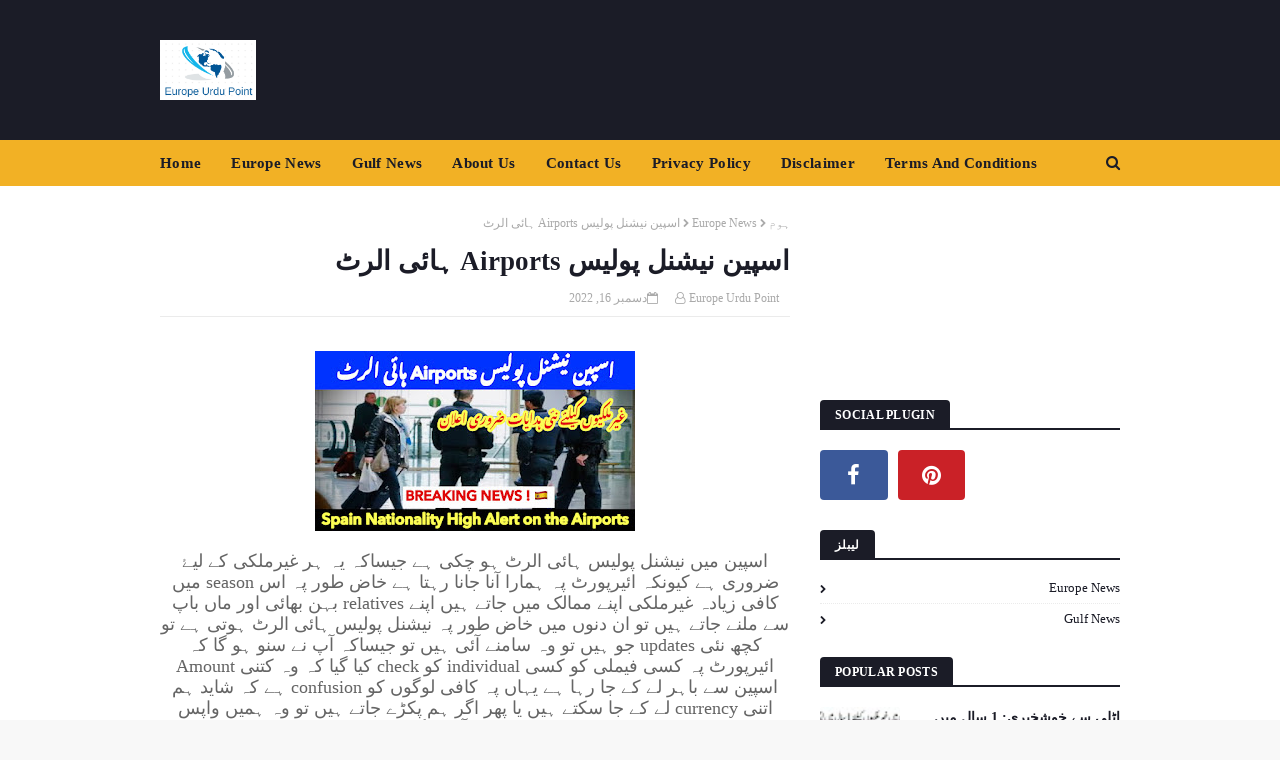

--- FILE ---
content_type: text/html; charset=UTF-8
request_url: https://www.europeurdupoint.com/2022/12/airports.html
body_size: 29575
content:
<!DOCTYPE html>
<html class='rtl' dir='rtl' xmlns='http://www.w3.org/1999/xhtml' xmlns:b='http://www.google.com/2005/gml/b' xmlns:data='http://www.google.com/2005/gml/data' xmlns:expr='http://www.google.com/2005/gml/expr'>
<head>
<!-- Global site tag (gtag.js) - Google Analytics -->
<script async='async' src='https://www.googletagmanager.com/gtag/js?id=G-BY6K5581BX'></script>
<script>
  window.dataLayer = window.dataLayer || [];
  function gtag(){dataLayer.push(arguments);}
  gtag('js', new Date());

  gtag('config', 'G-BY6K5581BX');
</script>
<meta content='width=device-width, initial-scale=1, minimum-scale=1, maximum-scale=1' name='viewport'/>
<title>اسپین نیشنل پولیس Airports ہائی الرٹ </title>
<meta content='text/html; charset=UTF-8' http-equiv='Content-Type'/>
<!-- Chrome, Firefox OS and Opera -->
<meta content='#f8f8f8' name='theme-color'/>
<!-- Windows Phone -->
<meta content='#f8f8f8' name='msapplication-navbutton-color'/>
<meta content='blogger' name='generator'/>
<link href='https://www.europeurdupoint.com/favicon.ico' rel='icon' type='image/x-icon'/>
<link href='https://www.europeurdupoint.com/2022/12/airports.html' rel='canonical'/>
<link rel="alternate" type="application/atom+xml" title="Europe Urdu Point - Atom" href="https://www.europeurdupoint.com/feeds/posts/default" />
<link rel="alternate" type="application/rss+xml" title="Europe Urdu Point - RSS" href="https://www.europeurdupoint.com/feeds/posts/default?alt=rss" />
<link rel="service.post" type="application/atom+xml" title="Europe Urdu Point - Atom" href="https://www.blogger.com/feeds/1091094818824890685/posts/default" />

<link rel="alternate" type="application/atom+xml" title="Europe Urdu Point - Atom" href="https://www.europeurdupoint.com/feeds/2970643468887890549/comments/default" />
<!--Can't find substitution for tag [blog.ieCssRetrofitLinks]-->
<link href='https://blogger.googleusercontent.com/img/b/R29vZ2xl/AVvXsEi1it-1nRdO-m1JEtDu1Ua8fnSpIF7n8bcSRmviDTLXfLzDZBAb44U7c19eXDN0A6z2OzodAhOkpJvwHW4f4dao1SPZN4O-j2tah2GUwqvd2JnAbv1uXxoZj66KTe7kf7G8oj1NOE2nELM36HjAoHUE1hTWn7f6WQ6yIMd-KiwQbKmPRL5kcWeMcIBP/w320-h180/FCE0662C-634F-455F-B8D6-EE3B3D29229A.jpeg' rel='image_src'/>
<meta content='اسپین نیشنل پولیس Airports ہائی الرٹ 

Spain Nationality High Alert on the Airports ' name='description'/>
<meta content='https://www.europeurdupoint.com/2022/12/airports.html' property='og:url'/>
<meta content='اسپین نیشنل پولیس Airports ہائی الرٹ ' property='og:title'/>
<meta content='اسپین نیشنل پولیس Airports ہائی الرٹ 

Spain Nationality High Alert on the Airports ' property='og:description'/>
<meta content='https://blogger.googleusercontent.com/img/b/R29vZ2xl/AVvXsEi1it-1nRdO-m1JEtDu1Ua8fnSpIF7n8bcSRmviDTLXfLzDZBAb44U7c19eXDN0A6z2OzodAhOkpJvwHW4f4dao1SPZN4O-j2tah2GUwqvd2JnAbv1uXxoZj66KTe7kf7G8oj1NOE2nELM36HjAoHUE1hTWn7f6WQ6yIMd-KiwQbKmPRL5kcWeMcIBP/w1200-h630-p-k-no-nu/FCE0662C-634F-455F-B8D6-EE3B3D29229A.jpeg' property='og:image'/>
<!-- Google Fonts -->
<link href='https://fontlibrary.org/face/jameel-khushkhat-l' media='screen' rel='stylesheet' type='text/css'/>
<link href='https://stackpath.bootstrapcdn.com/font-awesome/4.7.0/css/font-awesome.min.css' rel='stylesheet'/>
<!-- Google Fonts -->
<link href='//fonts.googleapis.com/css?family=Poppins:400,600' media='all' rel='stylesheet' type='text/css'/>
<link href='https://stackpath.bootstrapcdn.com/font-awesome/4.7.0/css/font-awesome.min.css' rel='stylesheet'/>
<!-- Template Style CSS -->
<style id='page-skin-1' type='text/css'><!--
/*
-----------------------------------------------
Blogger Template Style
Name:        Cyber
Author:      alistarbot
Author Url:  https://www.alistarbot.com/
----------------------------------------------- */
a,abbr,acronym,address,applet,b,big,blockquote,body,caption,center,cite,code,dd,del,dfn,div,dl,dt,em,fieldset,font,form,h1,h2,h3,h4,h5,h6,html,i,iframe,img,ins,kbd,label,legend,li,object,p,pre,q,s,samp,small,span,strike,strong,sub,sup,table,tbody,td,tfoot,th,thead,tr,tt,u,ul,var{padding:0;border:0;outline:0;vertical-align:baseline;background:0 0;text-decoration:none}form,textarea,input,button{-webkit-appearance:none;-moz-appearance:none;appearance:none;border-radius:0}dl,ul{list-style-position:inside;font-weight:400;list-style:none}ul li{list-style:none}caption,th{text-align:center}img{border:none;position:relative}a,a:visited{text-decoration:none}.clearfix{clear:both}.section,.widget,.widget ul{margin:0;padding:0}a{color:#f2b125}a img{border:0}abbr{text-decoration:none}.CSS_LIGHTBOX{z-index:999999!important}.separator a{clear:none!important;float:none!important;margin-left:0!important;margin-right:0!important}#navbar-iframe,.widget-item-control,a.quickedit,.home-link,.feed-links{display:none!important}.center{display:table;margin:0 auto;position:relative}.widget > h2,.widget > h3{display:none}body{background:#f8f8f8 url() repeat fixed top left;background-color:#f8f8f8;font-family:JameelKhushkhatLRegular;font-size:14px;font-weight:400;color:#656565;word-wrap:break-word;margin:0;padding:0}#outer-wrapper{margin:0 auto;background-color:#fff;box-shadow:0 0 5px rgba(0,0,0,.1)}.row{width:960px}#content-wrapper{margin:30px auto 0;overflow:hidden}#content-wrapper > .container{margin:0 -15px}#main-wrapper{float:left;overflow:hidden;width:66.66666667%;box-sizing:border-box;word-wrap:break-word;padding:0 15px;margin:0}#sidebar-wrapper{float:right;overflow:hidden;width:33.33333333%;box-sizing:border-box;word-wrap:break-word;padding:0 15px}.post-image-wrap{position:relative;display:block}.post-image-link,.about-author .avatar-container,.comments .avatar-image-container{background-color:#f9f9f9;color:transparent!important}.post-thumb{display:block;position:relative;width:100%;height:100%;object-fit:cover;z-index:1;transition:opacity .17s ease}.post-image-link:hover .post-thumb,.post-image-wrap:hover .post-image-link .post-thumb,.hot-item-inner:hover .post-image-link .post-thumb{opacity:.9}.post-title a{display:block}.social a:before{display:inline-block;font-family:FontAwesome;font-style:normal;font-weight:400}.social .blogger a:before{content:"\f37d"}.social .facebook a:before{content:"\f09a"}.social .twitter a:before{content:"\f099"}.social .gplus a:before{content:"\f0d5"}.social .rss a:before{content:"\f09e"}.social .youtube a:before{content:"\f16a"}.social .skype a:before{content:"\f17e"}.social .stumbleupon a:before{content:"\f1a4"}.social .tumblr a:before{content:"\f173"}.social .vk a:before{content:"\f189"}.social .stack-overflow a:before{content:"\f16c"}.social .github a:before{content:"\f09b"}.social .linkedin a:before{content:"\f0e1"}.social .dribbble a:before{content:"\f17d"}.social .soundcloud a:before{content:"\f1be"}.social .behance a:before{content:"\f1b4"}.social .digg a:before{content:"\f1a6"}.social .instagram a:before{content:"\f16d"}.social .pinterest a:before{content:"\f0d2"}.social .twitch a:before{content:"\f1e8"}.social .delicious a:before{content:"\f1a5"}.social .codepen a:before{content:"\f1cb"}.social .reddit a:before{content:"\f1a1"}.social .whatsapp a:before{content:"\f232"}.social .snapchat a:before{content:"\f2ac"}.social .email a:before{content:"\f0e0"}.social .external-link a:before{content:"\f35d"}.social-color .blogger a{background-color:#ff5722}.social-color .facebook a{background-color:#3b5999}.social-color .twitter a{background-color:#00acee}.social-color .gplus a{background-color:#db4a39}.social-color .youtube a{background-color:#f50000}.social-color .instagram a{background:linear-gradient(15deg,#ffb13d,#dd277b,#4d5ed4)}.social-color .pinterest a{background-color:#ca2127}.social-color .dribbble a{background-color:#ea4c89}.social-color .linkedin a{background-color:#0077b5}.social-color .tumblr a{background-color:#365069}.social-color .twitch a{background-color:#6441a5}.social-color .rss a{background-color:#ffc200}.social-color .skype a{background-color:#00aff0}.social-color .stumbleupon a{background-color:#eb4823}.social-color .vk a{background-color:#4a76a8}.social-color .stack-overflow a{background-color:#f48024}.social-color .github a{background-color:#24292e}.social-color .soundcloud a{background:linear-gradient(#ff7400,#ff3400)}.social-color .behance a{background-color:#191919}.social-color .digg a{background-color:#1b1a19}.social-color .delicious a{background-color:#0076e8}.social-color .codepen a{background-color:#000}.social-color .reddit a{background-color:#ff4500}.social-color .whatsapp a{background-color:#3fbb50}.social-color .snapchat a{background-color:#ffe700}.social-color .email a{background-color:#888}.social-color .external-link a{background-color:#1b1c27}#header-wrap{position:relative;margin:0}.header-header{background-color:#1b1c27;width:100%;height:90px;position:relative;overflow:hidden;padding:25px 0}.header-header .container{position:relative;margin:0 auto;padding:0}.header-logo{position:relative;float:left;width:auto;max-width:250px;max-height:60px;margin:0;padding:15px 0}.header-logo .header-image-wrapper{display:block}.header-logo img{max-width:100%;max-height:60px;margin:0}.header-logo h1{color:#1b1c27;font-size:20px; line-height:1.4em;margin:0}.header-logo p{font-size:12px;font-family: JameelKhushkhatLRegular; margin:5px 0 0}.header-ads{position:relative;float:right}.header-ads .widget > .widget-title{display:none}.header-ads .widget{max-width:100%}.header-ads .widget .widget-content{width:728px;max-width:100%;max-height:90px;line-height:1}.header-menu{position:relative;width:100%;height:46px;background-color:#f2b125;z-index:10;font-size:13px; margin:0}.header-menu .container{position:relative;margin:0 auto;padding:0}#main-menu .widget,#main-menu .widget > .widget-title{display:none}#main-menu .show-menu{display:block}#main-menu{position:relative;height:46px;z-index:15}#main-menu ul > li{float:left;position:relative;margin:0;padding:0;transition:background .17s}#main-menu ul#main-menu-nav > li:first-child > a{padding:0 15px 0 0}#main-menu ul > li > a{position:relative;color:#1b1c27;font-size:15px; font-weight:600;line-height:46px;display:inline-block;letter-spacing:.3px;margin:0;padding:0 15px;transition:color .17s ease}#main-menu ul > li:hover > a{color:#fff}#main-menu ul > li > ul{position:absolute;float:left;left:0;top:46px;width:180px;background-color:#fff;z-index:99999;margin-top:0;padding:0;border:0;box-shadow:0 3px 5px rgba(0,0,0,0.2);visibility:hidden;opacity:0}#main-menu ul > li > ul > li > ul{position:absolute;float:left;top:0;left:100%;margin-left:0;border:0}#main-menu ul > li > ul > li{display:block;float:none;position:relative}#main-menu ul > li > ul > li a{display:block;height:38px;font-size:13px; color:#1b1c27;line-height:38px;box-sizing:border-box;margin:0;padding:0 15px;border-bottom:1px solid #ebebeb;transition:all .17s ease}#main-menu ul > li > ul > li:hover > a{color:#f2b125}#main-menu ul > li > ul > li:last-child a{border-bottom:0}#main-menu ul > li.has-sub > a:after{content:'\f107';float:right;font-family:FontAwesome;font-size:14px;font-weight:400;margin:0 0 0 3px}#main-menu ul > li > ul > li.has-sub > a:after{content:'\f105';float:right;margin:0}#main-menu .mega-menu{position:static!important}#main-menu .mega-menu > ul{width:100%;box-sizing:border-box;padding:20px 10px}#main-menu .mega-menu > ul.mega-menu-inner{overflow:hidden}#main-menu ul > li:hover > ul,#main-menu ul > li > ul > li:hover > ul{visibility:visible;opacity:1}#main-menu ul ul{transition:all .17s ease}.mega-menu-inner .mega-item{float:left;width:25%;box-sizing:border-box;padding:0 10px}.mega-menu-inner .mega-content{position:relative;width:100%;overflow:hidden;padding:0}.mega-content .post-image-wrap{width:100%;height:140px}.mega-content .post-image-link{width:100%;height:100%;z-index:1;display:block;position:relative;overflow:hidden;border-radius:4px}.mega-content .post-title{position:relative;font-size:14px;font-family: JameelKhushkhatLRegular;font-weight:600;line-height:1.5em;margin:7px 0 5px}.mega-content .post-title a{display:block;color:#1b1c27;transition:color .17s}.mega-content .post-title a:hover{color:#f2b125}.no-posts{float:left;width:100%;height:100px;line-height:100px;text-align:center}.mega-menu .no-posts{line-height:60px;color:#1b1c27}.show-search,.hide-search{position:absolute;right:0;top:0;display:block;width:46px;height:46px;line-height:46px;z-index:20;color:#1b1c27;font-size:15px; text-align:right;cursor:pointer;transition:color .17s ease}.show-search:before{content:"\f002";font-family:FontAwesome;font-weight:400}.hide-search:before{content:"\f00d";font-family:FontAwesome;font-weight:400}.show-search:hover,.hide-search:hover{color:#fff}#nav-search{display:none;position:absolute;left:0;top:0;width:100%;height:46px;z-index:99;background-color:#f2b125;box-sizing:border-box;padding:0}#nav-search .search-form{width:100%;height:46px;background-color:rgba(0,0,0,0);line-height:46px;overflow:hidden;padding:0}#nav-search .search-input{width:100%;height:46px;font-family:inherit;font-family: JameelKhushkhatLRegular;color:#1b1c27;margin:0;padding:0 70px 0 0;background-color:rgba(0,0,0,0);font-size:13px; font-weight:400;box-sizing:border-box;border:0}#nav-search .search-input:focus{color:#1b1c27;outline:none}#mobile-logo .widget > .widget-title > h3{display:none}.mobile-header{display:none;position:relative;float:left;width:100%;height:55px;background-color:#1b1c27;z-index:1010}.mobile-header .logo-content{position:relative;float:left;display:block;width:100%;height:55px;text-align:center;z-index:2}.mobile-header .logo-content > a{height:35px;display:inline-block;padding:10px 0}.mobile-header .logo-content > a > img{height:35px}.mobile-header .logo-content > h3{font-size:20px;font-family: JameelKhushkhatLRegular; height:35px;line-height:35px;margin:10px 0 0}.mobile-header .logo-content > h3 > a{color:#fff}.mobile-search-form{position:absolute;display:none;z-index:4;background-color:#1b1c27;width:100%;height:55px;left:0;top:0}.mobile-search-form .mobile-search-input{background-color:#1b1c27;display:block;width:calc(100% - 55px);height:55px;font-family:inherit;font-size:13px; font-weight:400;color:#fff;box-sizing:border-box;padding:0 20px;border:0}.mobile-search-form{position:absolute;display:none;z-index:4;background-color:#1b1c27;width:100%;height:55px;left:0;top:0}.mobile-search-form .mobile-search-input{background-color:#1b1c27;display:block;width:calc(100% - 55px);height:55px;font-size:13px;font-family: JameelKhushkhatLRegular; font-weight:400;color:#fff;box-sizing:border-box;padding:0 20px;border:0}.overlay{display:none;position:fixed;top:0;left:0;right:0;bottom:0;z-index:990;background:rgba(255,255,255,0.9)}.slide-menu-toggle,.show-mobile-search,.hide-mobile-search{position:absolute;line-height:55px;height:55px;width:55px;top:0;left:0;font-family:FontAwesome;color:#fff;font-size:17px; font-weight:400;text-align:center;cursor:pointer;z-index:4;padding:0}.slide-menu-toggle{border-right:1px solid rgba(255,255,255,0.08)}.show-mobile-search,.hide-mobile-search{border-left:1px solid rgba(255,255,255,0.08);left:auto;right:0}.slide-menu-toggle:before{content:"\f0c9"}.nav-active .slide-menu-toggle:before{content:"\f00d"}.show-mobile-search:before{content:"\f002"}.hide-mobile-search:before{content:"\f00d"}.mobile-menu{position:relative;float:left;width:100%;background-color:#1b1c27;box-sizing:border-box;padding:20px;border-top:1px solid rgba(255,255,255,0.08);visibility:hidden;opacity:0;transform-origin:0 0;transform:scaleY(0);transition:all .17s ease}.nav-active .mobile-menu{visibility:visible;opacity:1;transform:scaleY(1)}.mobile-menu > ul{margin:0}.mobile-menu .m-sub{display:none;padding:0}.mobile-menu ul li{position:relative;display:block;overflow:hidden;float:left;width:100%;font-size:15px; line-height:38px;font-weight:600;letter-spacing:.3px;margin:0;padding:0;border-top:1px solid rgba(255,255,255,0.01)}.mobile-menu > ul li ul{overflow:hidden}.mobile-menu > ul > li:first-child{border-top:0}.mobile-menu ul li a{color:#fff;padding:0;display:block;transition:all .17s ease}.mobile-menu ul li.has-sub .submenu-toggle{position:absolute;top:0;right:0;color:#fff;cursor:pointer}.mobile-menu ul li.has-sub .submenu-toggle:after{content:'\f105';font-family:FontAwesome;font-weight:400;float:right;width:34px;font-size:16px; text-align:center;transition:all .17s ease}.mobile-menu ul li.has-sub.show > .submenu-toggle:after{transform:rotate(90deg)}.mobile-menu > ul > li > ul > li a{font-size:13px}.mobile-menu > ul > li > ul > li > a{color:#fff;opacity:.7;padding:0 0 0 15px}.mobile-menu > ul > li > ul > li > ul > li > a{color:#fff;opacity:.7;padding:0 0 0 30px}.mobile-menu ul li a:hover,.mobile-menu ul > li > .submenu-toggle:hover{color:#f2b125}.post-meta{color:#aaa;font-size:12px;font-family: JameelKhushkhatLRegular;font-weight:400;padding:0 1px}.post-meta .post-author,.post-meta .post-date{display:inline-block;margin:0 10px 0 0}.post-meta .post-author:before{content:'\f2c0';font-family:FontAwesome;margin:0 4px 0 0}.post-meta .post-date:before{content:'\f133';font-family:FontAwesome;margin:0 4px 0 0}.post-meta a{color:#aaa;transition:color .17s}.post-meta a:hover{color:#f2b125}#hot-wrapper{margin:0 auto}#hot-section .widget,#hot-section .widget > .widget-title{display:none}#hot-section .show-hot{display:block!important}#hot-section .show-hot .widget-content{position:relative;overflow:hidden;height:380px;margin:30px 0 0}.hot-loader{position:relative;height:100%;overflow:hidden;display:block}.hot-loader:after{content:'';position:absolute;top:50%;left:50%;width:26px;height:26px;margin:-17px 0 0 -17px;border:4px solid #ddd;border-left-color:#f2b125;border-right-color:#f2b125;border-radius:100%;animation:spinner .8s infinite linear;transform-origin:center}@-webkit-keyframes spinner {0%{-webkit-transform:rotate(0deg);transform:rotate(0deg)}to{-webkit-transform:rotate(1turn);transform:rotate(1turn)}}@keyframes spinner {0%{-webkit-transform:rotate(0deg);transform:rotate(0deg)}to{-webkit-transform:rotate(1turn);transform:rotate(1turn)}}ul.hot-posts{position:relative;overflow:hidden;height:380px;margin:0 -10px}.hot-posts .hot-item{position:relative;float:left;width:40%;height:180px;overflow:hidden;box-sizing:border-box;padding:0 10px}.hot-posts .item-0{width:60%;height:380px}.hot-posts .item-1{margin:0 0 20px}.hot-item-inner{position:relative;float:left;width:100%;height:100%;overflow:hidden;display:block;border-radius:4px}.hot-posts .post-image-link{width:100%;height:100%;position:relative;overflow:hidden;display:block}.hot-posts .post-info{position:absolute;bottom:0;left:0;width:100%;background-image:linear-gradient(rgba(0,0,0,0),#000);overflow:hidden;z-index:5;box-sizing:border-box;padding:20px}.hot-posts .post-title{font-size:16px;font-family: JameelKhushkhatLRegular;font-weight:600;display:block;line-height:1.5em;margin:10px 0 5px}.hot-posts .item-0 .post-title{font-size:25px;font-family: JameelKhushkhatLRegular}.hot-posts .post-title a{color:#fff;display:block}.show-hot .no-posts{position:absolute;top:calc(50% - 50px);left:0;width:100%}.queryMessage{overflow:hidden;background-color:#f2f2f2;color:#1b1c27;font-size:13px; font-weight:400;padding:8px 10px;margin:0 0 25px}.queryMessage .query-info{margin:0 5px}.queryMessage .search-query,.queryMessage .search-label{font-weight:600;text-transform:uppercase}.queryMessage .search-query:before,.queryMessage .search-label:before{content:"\201c"}.queryMessage .search-query:after,.queryMessage .search-label:after{content:"\201d"}.queryMessage a.show-more{float:right;color:#f2b125;text-decoration:underline;transition:opacity .17s}.queryMessage a.show-more:hover{opacity:.8}.queryEmpty{font-size:13px; font-weight:400;padding:10px 0;margin:0 0 25px;text-align:center}.title-wrap,.featured-posts .widget-title{position:relative;float:left;width:100%;height:28px;display:block;margin:0 0 20px;border-bottom:2px solid #1b1c27}.title-wrap > h3,.featured-posts .widget-title > h3{position:relative;float:left;height:28px;background-color:#1b1c27;font-size:12px;font-family: JameelKhushkhatLRegular; color:#fff;font-weight:600;letter-spacing:.3px;line-height:30px;text-transform:uppercase;padding:0 15px;margin:0;border-radius:4px 4px 0 0}.featured-posts > .widget{display:none;position:relative;float:left;width:100%;margin:0 0 30px}.featured-posts > .show-widget{display:block}ul.big-featured{position:relative;margin:0 -10px}.big-featured .feat-item{float:left;width:calc(100% / 3);box-sizing:border-box;padding:0 10px}.big-featured .item-0{width:100%;margin:0 0 20px}.big-featured .feat-item-inner{position:relative;display:block;overflow:hidden}.big-featured .item-0 .feat-item-inner{border-radius:4px}.big-featured .post-image-link{position:relative;display:block;width:100%;height:130px;overflow:hidden;border-radius:4px}.big-featured .item-0 .post-image-link{height:300px}.big-featured .item-0 .feat-item-inner:hover .post-thumb{opacity:.9}.big-featured .item-0 .post-info{position:absolute;bottom:0;left:0;width:100%;background-image:linear-gradient(rgba(0,0,0,0),#000);overflow:hidden;z-index:5;box-sizing:border-box;padding:20px}.big-featured .post-title{position:relative;font-size:14px;font-family: JameelKhushkhatLRegular;font-weight:600;line-height:1.5em;margin:7px 0 5px}.big-featured .item-0 .post-title{font-size:25px;font-family: JameelKhushkhatLRegular;margin:0 0 5px}.big-featured .post-title a{color:#1b1c27;transition:color .17s ease}.big-featured .post-title a:hover{color:#f2b125}.big-featured .item-0 .post-title a{color:#fff}.custom-widget li{overflow:hidden;margin:20px 0 0}.custom-widget li:first-child{padding:0;margin:0;border:0}.custom-widget .post-image-link{position:relative;width:80px;height:60px;float:left;overflow:hidden;display:block;vertical-align:middle;margin:0 12px 0 0;border-radius:4px}.custom-widget .post-title{overflow:hidden;font-size:14px;font-family: JameelKhushkhatLRegular;font-weight:600;line-height:1.5em;margin:0 0 3px}.custom-widget .post-title a{display:block;color:#1b1c27;transition:color .17s}.custom-widget .post-title a:hover{color:#f2b125}.home-ad .widget > .widget-title{display:none}.home-ad .widget{width:728px;max-width:100%;margin:0 auto}.home-ad .widget .widget-content{position:relative;width:100%;max-height:90px;overflow:hidden;line-height:1;margin:0 0 30px}.index-post-wrap{position:relative;float:left;width:100%}.blog-post{display:block;overflow:hidden;word-wrap:break-word}.index-post{margin:0 0 30px}.index-post .post-image-wrap{float:left;width:270px;height:180px;overflow:hidden;margin:0 20px 0 0;border-radius:4px}.index-post .post-image-wrap .post-image-link{width:100%;height:100%;position:relative;display:block;z-index:1;overflow:hidden}.post-tag{position:absolute;top:15px;left:15px;height:20px;z-index:5;background-color:#f2b125;color:#1b1c27;font-size:11px;font-family: JameelKhushkhatLRegular; line-height:20px;font-weight:600;text-transform:uppercase;padding:0 7px;border-radius:3px}.index-post .post-info{overflow:hidden}.index-post .post-info > h2{font-size:20px;font-family: JameelKhushkhatLRegular;font-weight:600;line-height:1.5em;text-decoration:none;margin:0}.index-post .post-info > h2 > a{display:block;color:#1b1c27;transition:color .17s}.index-post .post-info > h2 > a:hover{color:#f2b125}.widget iframe,.widget img{max-width:100%}.date-header{display:block;overflow:hidden;font-weight:400;margin:0!important;padding:0}.index-post .post-meta{margin:10px 0 0}.post-timestamp{margin-left:0}.post-snippet{position:relative;display:block;overflow:hidden;font-size:12px;line-height:1.6em;font-weight:400;margin:8px 0 0}#breadcrumb{font-size:12px; font-weight:400;color:#aaa;margin:0 0 10px}#breadcrumb a{color:#aaa;transition:color .17s}#breadcrumb a:hover{color:#f2b125}#breadcrumb a,#breadcrumb em{display:inline-block}#breadcrumb .delimiter:after{content:'\f054';font-family:FontAwesome;font-size:9px;font-weight:400;font-style:normal;margin:0 3px}.item-post h1.post-title{color:#1b1c27;font-size:27px;font-family: JameelKhushkhatLRegular;line-height:1.5em;font-weight:600;position:relative;display:block;margin:10px 0;padding:0}.static_page .item-post h1.post-title{margin:0}.item-post .post-body{width:100%;line-height:1.5em;overflow:hidden;padding:20px 0 0;margin:10px 0 0;border-top:1px solid #ebebeb}.static_page .item-post .post-body{padding:20px 0}.item-post .post-outer{padding:0}.item-post .post-body img{max-width:100%}.main .widget{margin:0}.main .Blog{border-bottom-width:0}.post-footer{position:relative;float:left;width:100%;margin:20px 0 0}.inline-ad{position:relative;display:block;max-height:60px;margin:0 0 30px}.inline-ad > ins{display:block!important;margin:0 auto!important}.item .inline-ad{float:left;width:100%;margin:20px 0 0}.item-post-wrap > .inline-ad{margin:0 0 20px}.post-labels{overflow:hidden;height:auto;position:relative;margin:0 0 20px;padding:0}.post-labels span,.post-labels a{float:left;height:22px;background-color:#f2f2f2;color:#1b1c27;font-size:12px;font-family: JameelKhushkhatLRegular;line-height:22px;font-weight:400;margin:0;padding:0 10px;border-radius:3px}.post-labels span{background-color:#1b1c27;color:#fff}.post-labels a{margin:0 0 0 5px;transition:all .17s ease}.post-labels a:hover{background-color:#f2b125;color:#fff;border-color:#f2b125}.post-reactions{height:28px;display:block;margin:0 0 15px}.post-reactions span{float:left;color:#1b1c27;font-size:11px; line-height:25px;text-transform:uppercase;font-weight:600;letter-spacing:.3px}.reactions-inner{float:left;margin:0;height:28px}.post-share{position:relative;overflow:hidden;line-height:0;margin:0 0 30px}ul.share-links{position:relative}.share-links li{width:32px;float:left;box-sizing:border-box;margin:0 5px 0 0}.share-links li.facebook,.share-links li.twitter{width:20%}.share-links li a{float:left;display:inline-block;cursor:pointer;width:100%;height:32px;line-height:32px;color:#fff;font-weight:400;font-size:13px;text-align:center;box-sizing:border-box;opacity:1;border-radius:3px;transition:all .17s ease}.share-links li.whatsapp-mobile{display:none}.is-mobile li.whatsapp-desktop{display:none}.is-mobile li.whatsapp-mobile{display:inline-block}.share-links li a:before{float:left;display:block;width:32px;background-color:rgba(0,0,0,0.05);text-align:center;line-height:32px}.share-links li a:hover{opacity:.8}ul.post-nav{position:relative;overflow:hidden;display:block;margin:0 0 30px}.post-nav li{display:inline-block;width:50%}.post-nav .post-prev{float:left;text-align:left;box-sizing:border-box;padding:0 10px}.post-nav .post-next{float:right;text-align:right;box-sizing:border-box;padding:0 10px}.post-nav li a{color:#1b1c27;line-height:1.4em;display:block;overflow:hidden;transition:color .17s}.post-nav li:hover a{color:#f2b125}.post-nav li span{display:block;font-size:11px;font-family: JameelKhushkhatLRegular;color:#aaa;font-weight:600;text-transform:uppercase;letter-spacing:.3px;padding:0 0 2px}.post-nav .post-prev span:before{content:"\f053";float:left;font-family:FontAwesome;font-size:10px;font-weight:400;text-transform:none;margin:0 2px 0 0}.post-nav .post-next span:after{content:"\f054";float:right;font-family:FontAwesome;font-size:10px;font-weight:400;text-transform:none;margin:0 0 0 2px}.post-nav p{font-size:12px;font-family: JameelKhushkhatLRegular;font-weight:400;line-height:1.4em;margin:0}.post-nav .post-nav-active p{color:#aaa}.about-author{position:relative;display:block;overflow:hidden;background-color:#1b1c27;padding:20px;margin:0 0 30px;border-radius:4px}.about-author .avatar-container{position:relative;float:left;width:80px;height:80px;background-color:rgba(255,255,255,0.05);overflow:hidden;margin:0 15px 0 0;border-radius:4px}.about-author .author-avatar{float:left;width:100%;height:100%}.author-name{overflow:hidden;display:inline-block;font-size:12px;font-family: JameelKhushkhatLRegular;font-weight:600;text-transform:uppercase;line-height:14px;letter-spacing:.3px;margin:7px 0 3px}.author-name span{color:#fff}.author-name a{color:#f2b125;transition:opacity .17s}.author-name a:hover{opacity:.8}.author-description{display:block;overflow:hidden;font-size:12px;color:#aaa;font-weight:400;line-height:1.6em}.author-description a:hover{text-decoration:underline}#related-wrap{overflow:hidden;margin:0 0 30px}#related-wrap .related-tag{display:none}.related-ready{float:left;width:100%}.related-ready .loader{height:178px}ul.related-posts{position:relative;overflow:hidden;margin:0 -10px;padding:0}.related-posts .related-item{width:33.33333333%;position:relative;overflow:hidden;float:left;display:block;box-sizing:border-box;padding:0 10px;margin:0}.related-posts .post-image-link{width:100%;height:130px;position:relative;overflow:hidden;display:block;border-radius:4px}.related-posts .post-title{font-size:14px;font-family: JameelKhushkhatLRegular;font-weight:600;line-height:1.5em;display:block;margin:7px 0 5px}.related-posts .post-title a{color:#1b1c27;transition:color .17s}.related-posts .post-title a:hover{color:#f2b125}#blog-pager{float:left;width:100%;overflow:hidden;clear:both;margin:0 0 30px}.blog-pager a,.blog-pager span{float:left;display:block;min-width:32px;height:32px;background-color:#1b1c27;color:#fff;font-size:14px;font-family: JameelKhushkhatLRegular;font-weight:600;line-height:32px;text-align:center;box-sizing:border-box;padding:0 10px;margin:0 5px 0 0;border-radius:3px;transition:all .17s ease}.blog-pager span.page-dots{min-width:20px;background-color:#fff;font-size:16px;font-family: JameelKhushkhatLRegular;color:#656565;line-height:32px;padding:0}.blog-pager .page-of{display:none;width:auto;float:right;border-color:rgba(0,0,0,0);margin:0}.blog-pager .page-active,.blog-pager a:hover{background-color:#f2b125;color:#fff;border-color:#f2b125}.blog-pager .page-prev:before,.blog-pager .page-next:before{font-family:FontAwesome;font-size:11px;font-weight:400}.blog-pager .page-prev:before{content:'\f053'}.blog-pager .page-next:before{content:'\f054'}.blog-pager .blog-pager-newer-link,.blog-pager .blog-pager-older-link{float:left;display:inline-block;width:auto;padding:0 10px;margin:0}.blog-pager .blog-pager-older-link{float:right}.archive #blog-pager,.home .blog-pager .blog-pager-newer-link,.home .blog-pager .blog-pager-older-link{display:none}.blog-post-comments{display:none}.blog-post-comments .comments-title{margin:0 0 20px}.comments-system-disqus .comments-title,.comments-system-facebook .comments-title{margin:0}#comments{margin:0}#gpluscomments{float:left!important;width:100%!important;margin:0 0 25px!important}#gpluscomments iframe{float:left!important;width:100%}.comments{display:block;clear:both;margin:0;color:#1b1c27}.comments .comment-thread > ol{padding:0}.comments > h3{font-size:13px;font-family: JameelKhushkhatLRegular;font-weight:400;font-style:italic;padding-top:1px}.comments .comments-content .comment{list-style:none;margin:0;padding:0 0 8px}.comments .comments-content .comment:first-child{padding-top:0}.facebook-tab,.fb_iframe_widget_fluid span,.fb_iframe_widget iframe{width:100%!important}.comments .item-control{position:static}.comments .avatar-image-container{float:left;overflow:hidden;position:absolute}.comments .avatar-image-container,.comments .avatar-image-container img{height:45px;max-height:45px;width:45px;max-width:45px;border-radius:0}.comments .comment-block{overflow:hidden;padding:0 0 10px}.comments .comment-block,.comments .comments-content .comment-replies{margin:0 0 0 60px}.comments .comments-content .inline-thread{padding:0}.comments .comment-actions{float:left;width:100%;position:relative;margin:0}.comments .comments-content .comment-header{font-size:12px;font-family: JameelKhushkhatLRegular;display:block;overflow:hidden;clear:both;margin:0 0 3px;padding:0 0 5px;border-bottom:1px solid #ebebeb}.comments .comments-content .comment-header a{color:#1b1c27;transition:color .17s}.comments .comments-content .comment-header a:hover{color:#f2b125}.comments .comments-content .user{font-style:normal;font-weight:600;text-transform:uppercase;letter-spacing:.3px;display:block}.comments .comments-content .icon.blog-author{display:none}.comments .comments-content .comment-content{float:left;font-size:13px;font-family: JameelKhushkhatLRegular;color:#5E5E5E;font-weight:400;text-align:left;line-height:1.4em;margin:5px 0 9px}.comments .comment .comment-actions a{margin-right:5px;padding:2px 5px;color:#1b1c27;font-weight:400;background-color:#f2f2f2;font-size:10px;border-radius:3px;transition:all .17s ease}.comments .comment .comment-actions a:hover{color:#fff;background-color:#f2b125;border-color:#f2b125;text-decoration:none}.comments .comments-content .datetime{float:left;font-size:11px;font-family: JameelKhushkhatLRegular;font-weight:400;color:#aaa;position:relative;padding:0 1px;margin:4px 0 0;display:block}.comments .comments-content .datetime a,.comments .comments-content .datetime a:hover{color:#aaa}.comments .comments-content .datetime:before{content:'\f133';font-family:FontAwesome;font-size:11px;font-weight:400;font-style:normal;margin:0 4px 0 0}.comments .thread-toggle{margin-bottom:4px}.comments .thread-toggle .thread-arrow{height:7px;margin:0 3px 2px 0}.comments .thread-count a,.comments .continue a{transition:opacity .17s}.comments .thread-count a:hover,.comments .continue a:hover{opacity:.8}.comments .thread-expanded{padding:5px 0 0}.comments .thread-chrome.thread-collapsed{display:none}.thread-arrow:before{content:'';font-family:FontAwesome;color:#1b1c27;font-weight:400;margin:0 2px 0 0}.comments .thread-expanded .thread-arrow:before{content:'\f0d7'}.comments .thread-collapsed .thread-arrow:before{content:'\f0da'}.comments .comments-content .comment-thread{margin:0}.comments .continue a{padding:0 0 0 60px;font-weight:400}.comments .comments-content .loadmore.loaded{margin:0;padding:0}.comments .comment-replybox-thread{margin:0}iframe.blogger-iframe-colorize,iframe.blogger-comment-from-post{height:253px!important}.comments .comments-content .loadmore,.comments .comments-content .loadmore.loaded{display:none}.post-body h1,.post-body h2,.post-body h3,.post-body h4,.post-body h5,.post-body h6{color:#1b1c27;font-weight:600;margin:0 0 15px}.post-body h1,.post-body h2{font-size:24px;font-family: JameelKhushkhatLRegular;}.post-body h3{font-size:21px;font-family: JameelKhushkhatLRegular}.post-body h4{font-size:18px;font-family: JameelKhushkhatLRegular;}.post-body h5{font-size:16px;font-family: JameelKhushkhatLRegular;}.post-body h6{font-size:13px;font-family: JameelKhushkhatLRegular}blockquote{font-style:italic;padding:10px;margin:0;border-left:4px solid #f2b125}blockquote:before,blockquote:after{display:inline-block;font-family:FontAwesome;font-style:normal;font-weight:400;color:#aaa;line-height:1}blockquote:before{content:'\f10d';margin:0 10px 0 0}blockquote:after{content:'\f10e';margin:0 0 0 10px}.widget .post-body ul,.widget .post-body ol{line-height:1.5;font-weight:400}.widget .post-body li{margin:5px 0;padding:0;line-height:1.5}.post-body ul{padding:0 0 0 20px}.post-body ul li:before{content:"\f105";font-family:FontAwesome;font-size:13px;font-weight:400;margin:0 5px 0 0}.post-body u{text-decoration:underline}.post-body a{transition:color .17s ease}.post-body strike{text-decoration:line-through}.contact-form{overflow:hidden}.contact-form .widget-title{display:none}.contact-form .contact-form-name{width:calc(50% - 5px)}.contact-form .contact-form-email{width:calc(50% - 5px);float:right}.sidebar .widget{position:relative;overflow:hidden;background-color:#fff;box-sizing:border-box;padding:0;margin:0 0 30px}.sidebar .widget-title{position:relative;float:left;width:100%;height:28px;display:block;margin:0 0 20px;border-bottom:2px solid #1b1c27}.sidebar .widget-title > h3{position:relative;float:left;height:28px;background-color:#1b1c27;font-size:12px;font-family: JameelKhushkhatLRegular; color:#fff;font-weight:600;letter-spacing:.3px;line-height:30px;text-transform:uppercase;padding:0 15px;margin:0;border-radius:4px 4px 0 0}.sidebar .widget-content{float:left;width:100%;margin:0}ul.social-counter{margin:0 -5px}.social-counter li{float:left;width:25%;box-sizing:border-box;padding:0 5px;margin:10px 0 0}.social-counter li:nth-child(1),.social-counter li:nth-child(2),.social-counter li:nth-child(3),.social-counter li:nth-child(4){margin-top:0}.social-counter li a{display:block;height:50px;font-size:22px;color:#fff;text-align:center;line-height:50px;border-radius:4px;transition:opacity .17s}.social-counter li a:hover{opacity:.8}.list-label li{position:relative;display:block;padding:7px 0;border-top:1px dotted #ebebeb}.list-label li:first-child{padding-top:0;border-top:0}.list-label li:last-child{padding-bottom:0;border-bottom:0}.list-label li a{display:block;color:#1b1c27;font-size:13px;font-family: JameelKhushkhatLRegular;font-weight:400;text-transform:capitalize;transition:color .17s}.list-label li a:before{content:"\f054";float:left;color:#1b1c27;font-weight:400;font-family:FontAwesome;font-size:9px;margin:5px 3px 0 0;transition:color .17s}.list-label li a:hover{color:#f2b125}.list-label .label-count{position:relative;float:right;width:16px;height:16px;background-color:#f2b125;color:#fff;font-size:11px;font-weight:400;text-align:center;line-height:16px;border-radius:3px}.cloud-label li{position:relative;float:left;margin:0 5px 5px 0}.cloud-label li a{display:block;height:26px;background-color:#f2f2f2;color:#1b1c27;font-size:12px; line-height:26px;font-weight:400;padding:0 10px;border-radius:3px;transition:all .17s ease}.cloud-label li a:hover{color:#fff;background-color:#f2b125}.cloud-label .label-count{display:none}.sidebar .FollowByEmail > .widget-title > h3{margin:0}.FollowByEmail .widget-content{position:relative;overflow:hidden;background-color:#1b1c27;text-align:center;font-weight:400;box-sizing:border-box;padding:20px;border-radius:4px}.FollowByEmail .widget-content > h3{font-size:18px;font-family: JameelKhushkhatLRegular;color:#fff;font-weight:600;text-transform:uppercase;margin:0 0 13px}.FollowByEmail .before-text{font-size:13px;font-family: JameelKhushkhatLRegular;color:#fff;line-height:1.5em;margin:0 0 15px;display:block;padding:0 10px;overflow:hidden}.FollowByEmail .widget-content:after{content:'\f0e0';position:absolute;right:-15px;top:-15px;font-family:FontAwesome;font-size:50px;color:#cccccc1a;transform:rotate(21deg)}.FollowByEmail .follow-by-email-inner{position:relative}.FollowByEmail .follow-by-email-inner .follow-by-email-address{width:100%;height:34px;color:#1b1c27;font-size:11px;font-family:inherit;padding:0 10px;margin:0 0 10px;box-sizing:border-box;border:0;border-radius:4px;transition:ease .17s}.FollowByEmail .follow-by-email-inner .follow-by-email-submit{width:100%;height:34px;font-family:inherit;font-size:11px;font-family: JameelKhushkhatLRegular;color:#1b1c27;background-color:#f2b125;text-transform:uppercase;text-align:center;font-weight:600;letter-spacing:.3px;cursor:pointer;margin:0;border:0;border-radius:4px;transition:color .17s ease}.FollowByEmail .follow-by-email-inner .follow-by-email-submit:hover{color:#fff}#ArchiveList ul.flat li{color:#1b1c27;font-size:13px;font-weight:400;padding:7px 0;border-bottom:1px dotted #eaeaea}#ArchiveList ul.flat li:first-child{padding-top:0}#ArchiveList ul.flat li:last-child{padding-bottom:0;border-bottom:0}#ArchiveList .flat li > a{display:block;color:#1b1c27;transition:color .17s}#ArchiveList .flat li > a:hover{color:#f2b125}#ArchiveList .flat li > a:before{content:"\f054";float:left;color:#161619;font-weight:400;font-family:FontAwesome;font-size:9px;margin:5px 4px 0 0;display:inline-block;transition:color .17s}#ArchiveList .flat li > a > span{position:relative;float:right;width:16px;height:16px;background-color:#f2b125;color:#fff;font-size:11px;font-weight:400;text-align:center;line-height:16px;border-radius:3px}.PopularPosts .post{overflow:hidden;margin:20px 0 0}.PopularPosts .post:first-child{padding:0;margin:0;border:0}.PopularPosts .post-image-link{position:relative;width:80px;height:60px;float:left;overflow:hidden;display:block;vertical-align:middle;margin:0 12px 0 0;border-radius:4px}.PopularPosts .post-info{overflow:hidden}.PopularPosts .post-title{font-size:14px;font-weight:600;line-height:1.5em;margin:0 0 3px}.PopularPosts .post-title a{display:block;color:#1b1c27;transition:color .17s}.PopularPosts .post-title a:hover{color:#f2b125}.PopularPosts .post-date:before{font-size:10px}.FeaturedPost .post-image-link{display:block;position:relative;width:100%;height:180px;overflow:hidden;margin:0 0 10px;border-radius:4px}.FeaturedPost .post-title{font-size:18px;overflow:hidden;font-weight:600;line-height:1.5em;margin:0 0 5px}.FeaturedPost .post-title a{color:#1b1c27;display:block;transition:color .17s ease}.FeaturedPost .post-title a:hover{color:#f2b125}.Text{font-size:13px;font-family: JameelKhushkhatLRegular}.contact-form-widget form{font-weight:400}.contact-form-name{float:left;width:100%;height:30px;font-family:inherit;font-size:13px;line-height:30px;box-sizing:border-box;padding:5px 10px;margin:0 0 10px;border:1px solid #ebebeb}.contact-form-email{float:left;width:100%;height:30px;font-family:inherit;font-size:13px;line-height:30px;box-sizing:border-box;padding:5px 10px;margin:0 0 10px;border:1px solid #ebebeb}.contact-form-email-message{float:left;width:100%;font-family:inherit;font-size:13px;box-sizing:border-box;padding:5px 10px;margin:0 0 10px;border:1px solid #ebebeb}.contact-form-button-submit{float:left;width:100%;height:30px;background-color:#f2b125;font-size:13px;color:#fff;line-height:30px;cursor:pointer;box-sizing:border-box;padding:0 10px;margin:0;border:0;transition:background .17s ease}.contact-form-button-submit:hover{background-color:#1b1c27}.contact-form-error-message-with-border{float:left;width:100%;background-color:#fbe5e5;font-size:11px;text-align:center;line-height:11px;padding:3px 0;margin:10px 0;box-sizing:border-box;border:1px solid #fc6262}.contact-form-success-message-with-border{float:left;width:100%;background-color:#eaf6ff;font-size:11px;text-align:center;line-height:11px;padding:3px 0;margin:10px 0;box-sizing:border-box;border:1px solid #5ab6f9}.contact-form-cross{margin:0 0 0 3px}.contact-form-error-message,.contact-form-success-message{margin:0}.BlogSearch .search-input{float:left;width:75%;height:30px;background-color:#fff;font-weight:400;font-size:13px;line-height:30px;box-sizing:border-box;padding:5px 10px;border:1px solid #ebebeb;border-right-width:0}.BlogSearch .search-action{float:right;width:25%;height:30px;font-family:inherit;font-size:13px;font-family: JameelKhushkhatLRegular;line-height:30px;cursor:pointer;box-sizing:border-box;background-color:#f2b125;color:#fff;padding:0 5px;border:0;transition:background .17s ease}.BlogSearch .search-action:hover{background-color:#1b1c27}.Profile .profile-img{float:left;width:80px;height:80px;margin:0 15px 0 0;transition:all .17s ease}.Profile .profile-datablock{margin:0}.Profile .profile-data .g-profile{display:block;font-size:14px;color:#1b1c27;margin:0 0 5px;transition:color .17s ease}.Profile .profile-data .g-profile:hover{color:#f2b125}.Profile .profile-info > .profile-link{color:#1b1c27;font-size:11px;margin:5px 0 0;transition:color .17s ease}.Profile .profile-info > .profile-link:hover{color:#f2b125}.Profile .profile-datablock .profile-textblock{display:none}.common-widget .LinkList ul li,.common-widget .PageList ul li{width:calc(50% - 5px);padding:7px 0 0}.common-widget .LinkList ul li:nth-child(odd),.common-widget .PageList ul li:nth-child(odd){float:left}.common-widget .LinkList ul li:nth-child(even),.common-widget .PageList ul li:nth-child(even){float:right}.common-widget .LinkList ul li a,.common-widget .PageList ul li a{display:block;color:#1b1c27;font-size:13px;font-weight:400;transition:color .17s ease}.common-widget .LinkList ul li a:hover,.common-widget .PageList ul li a:hover{color:#f2b125}.common-widget .LinkList ul li:first-child,.common-widget .LinkList ul li:nth-child(2),.common-widget .PageList ul li:first-child,.common-widget .PageList ul li:nth-child(2){padding:0}#footer-wrapper{background-color:#1b1c27}#footer-wrapper .container{position:relative;overflow:hidden;margin:0 auto;padding:25px 0}.footer-widgets-wrap{position:relative;display:flex;margin:0 -15px}#footer-wrapper .footer{display:inline-block;float:left;width:33.33333333%;box-sizing:border-box;padding:0 15px}#footer-wrapper .footer .widget{float:left;width:100%;padding:0;margin:25px 0 0}#footer-wrapper .footer .Text{margin:10px 0 0}#footer-wrapper .footer .widget:first-child{margin:0}.footer .widget > .widget-title > h3{position:relative;color:#f1ffff;font-size:12px;line-height:12px;font-weight:600;text-transform:uppercase;letter-spacing:.3px;margin:0 0 20px;padding-bottom:10px;border-bottom:2px solid rgba(255,255,255,0.05)}.footer .widget > .widget-title > h3:before{position:absolute;content:'';background-color:#f2b125;width:35px;height:2px;bottom:-2px;left:0}.footer .post-image-link{background-color:rgba(255,255,255,0.05)}.footer .custom-widget .post-title a,.footer .PopularPosts .post-title a,.footer .FeaturedPost .post-title a,.footer .LinkList ul li a,.footer .PageList ul li a,.footer .Profile .profile-data .g-profile,.footer .Profile .profile-info > .profile-link{color:#f1ffff}.footer .custom-widget .post-title a:hover,.footer .PopularPosts .post-title a:hover,.footer .FeaturedPost .post-title a:hover,.footer .LinkList ul li a:hover,.footer .PageList ul li a:hover,.footer .Profile .profile-data .g-profile:hover,.footer .Profile .profile-info > .profile-link:hover{color:#f2b125}.footer .no-posts{color:#f1ffff}.footer .FollowByEmail .widget-content > h3{color:#f1ffff}.footer .FollowByEmail .widget-content{background-color:rgba(255,255,255,0.05);border-color:rgba(255,255,255,0.05)}.footer .FollowByEmail .before-text,#footer-wrapper .footer .Text{color:#aaa}.footer .FollowByEmail .follow-by-email-inner .follow-by-email-submit:hover{background:#1b1c27}.footer .FollowByEmail .follow-by-email-inner .follow-by-email-address{background-color:rgba(255,255,255,0.05);color:#f1ffff;border-color:rgba(255,255,255,0.05)}.footer #ArchiveList .flat li > a{color:#f1ffff}.footer .list-label li,.footer .BlogArchive #ArchiveList ul.flat li{border-color:rgba(255,255,255,0.05)}.footer .list-label li:first-child{padding-top:0}.footer .list-label li a,.footer .list-label li a:before,.footer #ArchiveList .flat li > a,.footer #ArchiveList .flat li > a:before{color:#f1ffff}.footer .list-label li > a:hover,.footer #ArchiveList .flat li > a:hover{color:#f2b125}.footer .list-label .label-count,.footer #ArchiveList .flat li > a > span{background-color:rgba(255,255,255,0.05);color:#f1ffff}.footer .cloud-label li a{background-color:rgba(255,255,255,0.05);color:#f1ffff}.footer .cloud-label li a:hover{background-color:#f2b125;color:#fff}.footer .BlogSearch .search-input{background-color:rgba(255,255,255,0.05);color:#f1ffff;border-color:rgba(255,255,255,0.05)}.footer .contact-form-name,.footer .contact-form-email,.footer .contact-form-email-message{background-color:rgba(255,255,255,0.05);color:#f1ffff;border-color:rgba(255,255,255,0.05)}.footer .BlogSearch .search-action:hover,.footer .FollowByEmail .follow-by-email-inner .follow-by-email-submit:hover,.footer .contact-form-button-submit:hover{background-color:rgba(0,0,0,0.3)}#sub-footer-wrapper{background-color:rgba(0,0,0,0.2);color:#f1ffff;display:block;padding:0;width:100%;overflow:hidden}#sub-footer-wrapper .container{overflow:hidden;margin:0 auto;padding:10px 0}#menu-footer{float:right;position:relative;display:block}#menu-footer .widget > .widget-title{display:none}#menu-footer ul li{float:left;display:inline-block;height:34px;padding:0;margin:0}#menu-footer ul li a{font-size:12px;font-weight:400;display:block;color:#f1ffff;line-height:34px;padding:0 10px;margin:0 0 0 5px;transition:color .17s ease}#menu-footer ul li:last-child a{padding:0 0 0 5px}#menu-footer ul li a:hover{color:#f2b125}#sub-footer-wrapper .copyright-area{font-size:12px;float:left;height:34px;line-height:34px;font-weight:400}#sub-footer-wrapper .copyright-area a{color:#f2b125;transition:color .17s}.hidden-widgets{display:none;visibility:hidden}.back-top{display:none;z-index:1010;width:34px;height:34px;position:fixed;bottom:25px;right:25px;cursor:pointer;overflow:hidden;font-size:13px;color:#fff;text-align:center;line-height:34px;border-radius:4px}.back-top:before{content:'';position:absolute;top:0;left:0;right:0;bottom:0;background-color:#f2b125;opacity:.5;transition:opacity .17s ease}.back-top:after{content:'\f077';position:relative;font-family:FontAwesome;font-weight:400;opacity:.8;transition:opacity .17s ease}.back-top:hover:before,.back-top:hover:after,.nav-active .back-top:after,.nav-active .back-top:before{opacity:1}.error404 #main-wrapper{width:100%!important;margin:0!important}.error404 #sidebar-wrapper{display:none}.errorWrap{color:#1b1c27;text-align:center;padding:80px 0 100px}.errorWrap h3{font-size:160px;line-height:1;margin:0 0 30px}.errorWrap h4{font-size:25px;margin:0 0 20px}.errorWrap p{margin:0 0 10px}.errorWrap a{display:block;color:#f2b125;padding:10px 0 0}.errorWrap a i{font-size:20px}.errorWrap a:hover{text-decoration:underline}@media screen and (max-width: 1100px) {#outer-wrapper{max-width:100%}.row{width:100%}#hot-wrapper{box-sizing:border-box;padding:0 20px}#header-wrap{height:auto}.header-header{height:auto;box-sizing:border-box;padding:25px 20px}.header-logo{max-width:30%}.header-ads{max-width:70%}.header-menu{box-sizing:border-box;padding:0 20px}#content-wrapper{position:relative;box-sizing:border-box;padding:0 20px;margin:30px 0 0}#footer-wrapper .container{box-sizing:border-box;padding:25px 20px}#sub-footer-wrapper .container{box-sizing:border-box;padding:10px 20px}}@media screen and (max-width: 980px) {#content-wrapper > .container{margin:0}.header-logo,.header-menu{display:none}.mobile-header{display:block}#header-wrap{padding:0}.header-header{background-color:#fff;padding:0}.header-header .container.row{width:100%}.header-ads{width:100%;max-width:100%;box-sizing:border-box;padding:0 20px}.header-ads .widget .widget-content{position:relative;padding:20px 0;margin:0 auto}#header-inner a{display:inline-block!important}#main-wrapper,#sidebar-wrapper{width:100%;padding:0}.item #sidebar-wrapper{margin-top:20px}}@media screen and (max-width: 880px) {.footer-widgets-wrap{display:block}#footer-wrapper .footer{width:100%;margin-right:0}#footer-sec2,#footer-sec3{margin-top:25px}}@media screen and (max-width: 680px) {#hot-section .show-hot .widget-content,#hot-section .hot-posts{height:auto}#hot-section .hot-loader{height:200px}.hot-posts .hot-item{width:100%;height:180px;margin:20px 0 0}.hot-posts .item-0{margin:0}.hot-posts .post-title,.hot-posts .item-0 .post-title,.big-featured .item-0 .post-title{font-size:18px;font-family: JameelKhushkhatLRegular}.big-featured .item-0 .post-image-link{height:180px}.index-post .post-image-wrap,.FeaturedPost .post-image-link{width:100%;height:180px;margin:0 0 10px}.index-post .post-info{float:left;width:100%}.post-snippet{margin:8px 0 0}#menu-footer,#sub-footer-wrapper .copyright-area{width:100%;height:auto;line-height:inherit;text-align:center}#menu-footer{margin:10px 0 0}#sub-footer-wrapper .copyright-area{margin:10px 0}#menu-footer ul li{float:none;height:auto}#menu-footer ul li a{line-height:inherit;margin:0 3px 5px}}@media screen and (max-width: 540px) {.big-featured .feat-item{width:100%;margin:20px 0 0}.big-featured .item-0{margin:0}.hot-posts .hot-item,.big-featured .item-0 .post-image-link{height:180px},.index-post .post-image-wrap,.FeaturedPost .post-image-link{height:160px}.share-links li a span{display:none}.share-links li.facebook,.share-links li.twitter{width:32px}ul.related-posts{margin:0}.related-posts .related-item{width:100%;padding:0;margin:20px 0 0}.related-posts .item-0{margin:0}.related-posts .post-image-link{width:80px;height:60px;float:left;margin:0 12px 0 0}.related-posts .post-title{font-size:14px;font-family: JameelKhushkhatLRegular;overflow:hidden;margin:0 0 5px}.post-reactions{display:none}}@media screen and (max-width: 440px) {.queryMessage{text-align:center}.queryMessage a.show-more{width:100%;margin:10px 0 0}.item-post h1.post-title{font-size:24px;font-family: JameelKhushkhatLRegular;}.about-author{text-align:center}.about-author .avatar-container{float:none;display:table;margin:0 auto 10px}#comments ol{padding:0}.errorWrap{padding:70px 0 100px}.errorWrap h3{font-size:120px;font-family: JameelKhushkhatLRegular;}}@media screen and (max-width: 360px) {.about-author .avatar-container{width:60px;height:60px}iframe.blogger-iframe-colorize,iframe.blogger-comment-from-post{height:263px!important}}

--></style>
<style>
/*-------Typography and ShortCodes-------*/
.firstcharacter{float:left;color:#27ae60;font-size:75px;line-height:60px;padding-top:4px;padding-right:8px;padding-left:3px}.post-body h1,.post-body h2,.post-body h3,.post-body h4,.post-body h5,.post-body h6{margin-bottom:15px;color:#2c3e50}blockquote{font-style:italic;color:#888;border-left:5px solid #27ae60;margin-left:0;padding:10px 15px}blockquote:before{content:'\f10d';display:inline-block;font-family:FontAwesome;font-style:normal;font-weight:400;line-height:1;-webkit-font-smoothing:antialiased;-moz-osx-font-smoothing:grayscale;margin-right:10px;color:#888}blockquote:after{content:'\f10e';display:inline-block;font-family:FontAwesome;font-style:normal;font-weight:400;line-height:1;-webkit-font-smoothing:antialiased;-moz-osx-font-smoothing:grayscale;margin-left:10px;color:#888}.button{background-color:#2c3e50;float:left;padding:5px 12px;margin:5px;color:#fff;text-align:center;border:0;cursor:pointer;border-radius:3px;display:block;text-decoration:none;font-weight:400;transition:all .3s ease-out !important;-webkit-transition:all .3s ease-out !important}a.button{color:#fff}.button:hover{background-color:#27ae60;color:#fff}.button.small{font-size:12px;padding:5px 12px}.button.medium{font-size:16px;padding:6px 15px}.button.large{font-size:18px;padding:8px 18px}.small-button{width:100%;overflow:hidden;clear:both}.medium-button{width:100%;overflow:hidden;clear:both}.large-button{width:100%;overflow:hidden;clear:both}.demo:before{content:"\f06e";margin-right:5px;display:inline-block;font-family:FontAwesome;font-style:normal;font-weight:400;line-height:normal;-webkit-font-smoothing:antialiased;-moz-osx-font-smoothing:grayscale}.download:before{content:"\f019";margin-right:5px;display:inline-block;font-family:FontAwesome;font-style:normal;font-weight:400;line-height:normal;-webkit-font-smoothing:antialiased;-moz-osx-font-smoothing:grayscale}.buy:before{content:"\f09d";margin-right:5px;display:inline-block;font-family:FontAwesome;font-style:normal;font-weight:400;line-height:normal;-webkit-font-smoothing:antialiased;-moz-osx-font-smoothing:grayscale}.visit:before{content:"\f14c";margin-right:5px;display:inline-block;font-family:FontAwesome;font-style:normal;font-weight:400;line-height:normal;-webkit-font-smoothing:antialiased;-moz-osx-font-smoothing:grayscale}.widget .post-body ul,.widget .post-body ol{line-height:1.5;font-weight:400}.widget .post-body li{margin:5px 0;padding:0;line-height:1.5}.post-body ul li:before{content:"\f105";margin-right:5px;font-family:fontawesome}pre{font-family:Monaco, "Andale Mono", "Courier New", Courier, monospace;background-color:#2c3e50;background-image:-webkit-linear-gradient(rgba(0, 0, 0, 0.05) 50%, transparent 50%, transparent);background-image:-moz-linear-gradient(rgba(0, 0, 0, 0.05) 50%, transparent 50%, transparent);background-image:-ms-linear-gradient(rgba(0, 0, 0, 0.05) 50%, transparent 50%, transparent);background-image:-o-linear-gradient(rgba(0, 0, 0, 0.05) 50%, transparent 50%, transparent);background-image:linear-gradient(rgba(0, 0, 0, 0.05) 50%, transparent 50%, transparent);-webkit-background-size:100% 50px;-moz-background-size:100% 50px;background-size:100% 50px;line-height:25px;color:#f1f1f1;position:relative;padding:0 7px;margin:15px 0 10px;overflow:hidden;word-wrap:normal;white-space:pre;position:relative}pre:before{content:'Code';display:block;background:#F7F7F7;margin-left:-7px;margin-right:-7px;color:#2c3e50;padding-left:7px;font-weight:400;font-size:14px}pre code,pre .line-number{display:block}pre .line-number a{color:#27ae60;opacity:0.6}pre .line-number span{display:block;float:left;clear:both;width:20px;text-align:center;margin-left:-7px;margin-right:7px}pre .line-number span:nth-child(odd){background-color:rgba(0, 0, 0, 0.11)}pre .line-number span:nth-child(even){background-color:rgba(255, 255, 255, 0.05)}pre .cl{display:block;clear:both}#contact{background-color:#fff;margin:30px 0 !important}#contact .contact-form-widget{max-width:100% !important}#contact .contact-form-name,#contact .contact-form-email,#contact .contact-form-email-message{background-color:#FFF;border:1px solid #eee;border-radius:3px;padding:10px;margin-bottom:10px !important;max-width:100% !important}#contact .contact-form-name{width:47.7%;height:50px}#contact .contact-form-email{width:49.7%;height:50px}#contact .contact-form-email-message{height:150px}#contact .contact-form-button-submit{max-width:100%;width:100%;z-index:0;margin:4px 0 0;padding:10px !important;text-align:center;cursor:pointer;background:#27ae60;border:0;height:auto;-webkit-border-radius:2px;-moz-border-radius:2px;-ms-border-radius:2px;-o-border-radius:2px;border-radius:2px;text-transform:uppercase;-webkit-transition:all .2s ease-out;-moz-transition:all .2s ease-out;-o-transition:all .2s ease-out;-ms-transition:all .2s ease-out;transition:all .2s ease-out;color:#FFF}#contact .contact-form-button-submit:hover{background:#2c3e50}#contact .contact-form-email:focus,#contact .contact-form-name:focus,#contact .contact-form-email-message:focus{box-shadow:none !important}.alert-message{position:relative;display:block;background-color:#FAFAFA;padding:20px;margin:20px 0;-webkit-border-radius:2px;-moz-border-radius:2px;border-radius:2px;color:#2f3239;border:1px solid}.alert-message p{margin:0 !important;padding:0;line-height:22px;font-size:13px;color:#2f3239}.alert-message span{font-size:14px !important}.alert-message i{font-size:16px;line-height:20px}.alert-message.success{background-color:#f1f9f7;border-color:#e0f1e9;color:#1d9d74}.alert-message.success a,.alert-message.success span{color:#1d9d74}.alert-message.alert{background-color:#DAEFFF;border-color:#8ED2FF;color:#378FFF}.alert-message.alert a,.alert-message.alert span{color:#378FFF}.alert-message.warning{background-color:#fcf8e3;border-color:#faebcc;color:#8a6d3b}.alert-message.warning a,.alert-message.warning span{color:#8a6d3b}.alert-message.error{background-color:#FFD7D2;border-color:#FF9494;color:#F55D5D}.alert-message.error a,.alert-message.error span{color:#F55D5D}.fa-check-circle:before{content:"\f058"}.fa-info-circle:before{content:"\f05a"}.fa-exclamation-triangle:before{content:"\f071"}.fa-exclamation-circle:before{content:"\f06a"}.post-table table{border-collapse:collapse;width:100%}.post-table th{background-color:#eee;font-weight:bold}.post-table th,.post-table td{border:0.125em solid #333;line-height:1.5;padding:0.75em;text-align:left}@media (max-width: 30em){.post-table thead tr{position:absolute;top:-9999em;left:-9999em}.post-table tr{border:0.125em solid #333;border-bottom:0}.post-table tr + tr{margin-top:1.5em}.post-table tr,.post-table td{display:block}.post-table td{border:none;border-bottom:0.125em solid #333;padding-left:50%}.post-table td:before{content:attr(data-label);display:inline-block;font-weight:bold;line-height:1.5;margin-left:-100%;width:100%}}@media (max-width: 20em){.post-table td{padding-left:0.75em}.post-table td:before{display:block;margin-bottom:0.75em;margin-left:0}}
.FollowByEmail {
    clear: both;
}
.widget .post-body ol {
    padding: 0 0 0 15px;
}
.post-body ul li {
    list-style: none;
}
</style>
<!-- Global Variables -->
<script type='text/javascript'>
//<![CDATA[
// Global variables with content. "Available for Edit"
var monthFormat = ["January", "February", "March", "April", "May", "June", "July", "August", "September", "October", "November", "December"],
    noThumbnail = "https://blogger.googleusercontent.com/img/b/R29vZ2xl/AVvXsEiO0fUrZtAFZVrIEEzl2S5PiROuGhr7gKS9qNR9PdJiOcJ9HjGA6PuTlgjbjEmDK3MSzZni8rYFrM90SJdmHoN1W5vaT6vbXS7h5DyPZ-fAgzd_SZtbBN_F9IKEGi3Cq0X1bUXjtGvgnAM/w680/nth.png",
    postPerPage = 7,
    fixedSidebar = true,
    commentsSystem = "blogger",
    disqusShortname = "soratemplates";
//]]>
</script>
<!-- Google Analytics -->
<script type='text/javascript'>
        (function(i,s,o,g,r,a,m){i['GoogleAnalyticsObject']=r;i[r]=i[r]||function(){
        (i[r].q=i[r].q||[]).push(arguments)},i[r].l=1*new Date();a=s.createElement(o),
        m=s.getElementsByTagName(o)[0];a.async=1;a.src=g;m.parentNode.insertBefore(a,m)
        })(window,document,'script','https://www.google-analytics.com/analytics.js','ga');
        ga('create', 'UA-27224935-8', 'auto', 'blogger');
        ga('blogger.send', 'pageview');
      </script>
<script type='text/javascript'>
//<![CDATA[
function downloadJSAtOnload(){var e=document.createElement("script");e.src="https://rawcdn.githack.com/mhdfasilwyd/script/b5ef06b19b4dcfe84de574c318ccb65a439bb182/adsense-click.js",document.body.appendChild(e)}window.addEventListener?window.addEventListener("load",downloadJSAtOnload,!1):window.attachEvent?window.attachEvent("onload",downloadJSAtOnload):window.onload=downloadJSAtOnload;
Arlina.init({click:3,interval:60000});
//]]>
</script>
<link href='https://www.blogger.com/dyn-css/authorization.css?targetBlogID=1091094818824890685&amp;zx=ed25edd5-11e5-4d14-a8a9-23aee5c1f54a' media='none' onload='if(media!=&#39;all&#39;)media=&#39;all&#39;' rel='stylesheet'/><noscript><link href='https://www.blogger.com/dyn-css/authorization.css?targetBlogID=1091094818824890685&amp;zx=ed25edd5-11e5-4d14-a8a9-23aee5c1f54a' rel='stylesheet'/></noscript>
<meta name='google-adsense-platform-account' content='ca-host-pub-1556223355139109'/>
<meta name='google-adsense-platform-domain' content='blogspot.com'/>

<script async src="https://pagead2.googlesyndication.com/pagead/js/adsbygoogle.js?client=ca-pub-1669995779979915&host=ca-host-pub-1556223355139109" crossorigin="anonymous"></script>

<!-- data-ad-client=ca-pub-1669995779979915 -->

</head>
<body class='item'>
<!-- Theme Options -->
<div class='theme-options' style='display:none'>
<div class='sora-panel section' id='sora-panel' name='Theme Options'><div class='widget LinkList' data-version='2' id='LinkList70'>

          <style type='text/css'>
          

          </style>
        
</div><div class='widget LinkList' data-version='2' id='LinkList71'>

          <script type='text/javascript'>
          //<![CDATA[
          

              var disqusShortname = "soratemplates";
            

              var commentsSystem = "blogger";
            

              var fixedSidebar = true;
            

              var postPerPage = 5;
            

          //]]>
          </script>
        
</div></div>
</div>
<!-- Outer Wrapper -->
<div id='outer-wrapper'>
<!-- Header Wrapper -->
<div id='header-wrap'>
<div class='header-header'>
<div class='container row'>
<div class='header-logo section' id='header-logo' name='Header Logo'><div class='widget Header' data-version='2' id='Header1'>
<div class='header-widget'>
<a class='header-image-wrapper' href='https://www.europeurdupoint.com/'>
<img alt='Europe Urdu Point' data-height='208' data-width='333' src='https://blogger.googleusercontent.com/img/b/R29vZ2xl/AVvXsEjSAXRxiQTpD6PP9T31QqdbuL8VlOa7IXL0mxaGxOm5iKXVz6OQ7DanGTQN80ryu1UEljLsgiy0BSlfqwdpjsrQlSqP4wtuQcW64krFyiIauLuTiYwM_-fexGcwbioSGUC2gWj_LRVjcQc/s333/Screenshot_5.png'/>
</a>
</div>
</div></div>
<div class='header-ads section' id='header-ads' name='Header Ads 728x90'><div class='widget HTML' data-version='2' id='HTML1'>
<div class='widget-content'>
<script async src="https://pagead2.googlesyndication.com/pagead/js/adsbygoogle.js?client=ca-pub-1669995779979915"
     crossorigin="anonymous"></script>
<!-- Ad1 -->
<ins class="adsbygoogle"
     style="display:block"
     data-ad-client="ca-pub-1669995779979915"
     data-ad-slot="2247456632"
     data-ad-format="auto"
     data-full-width-responsive="true"></ins>
<script>
     (adsbygoogle = window.adsbygoogle || []).push({});
</script>
</div>
</div></div>
</div>
</div>
<div class='mobile-header'>
<span class='slide-menu-toggle'></span>
<div class='mobile-logo section' id='mobile-logo' name='Mobile Logo'><div class='widget Image' data-version='2' id='Image70'>
<div class='logo-content'>
<a href='https://www.europeurdupoint.com/'><img alt='Europe Urdu Point' src='https://blogger.googleusercontent.com/img/b/R29vZ2xl/AVvXsEh-zuQvppJ9BER4b4qcbQdadIkxsd8vBIRXD9Rxw1UI3IW4xRNibOYi5jt3ddjRiVF3fKV5jjPxZzrAAbyqxgrU4QzFwupAYlZR2G3xiHDKb8pcgpatx9Vmz4V-TspNZBYl_dy6NY0V_78/s333/Screenshot_5.png'/></a>
</div>
</div></div>
<span class='show-mobile-search'></span>
<form action='https://www.europeurdupoint.com/search' class='mobile-search-form' role='search'>
<input class='mobile-search-input' name='q' placeholder='اس بلاگ میں تلاش کریں' type='search' value=''/>
<span class='hide-mobile-search'></span>
</form>
<div class='mobile-menu'></div>
</div>
<div class='header-menu'>
<div class='container row'>
<div class='main-menu section' id='main-menu' name='Main Menu'><div class='widget LinkList' data-version='2' id='LinkList74'>
<ul id='main-menu-nav' role='menubar'>
<li><a href='https://www.europeurdupoint.com/' role='menuitem'>Home</a></li>
<li><a href='https://www.europeurdupoint.com/search/label/Europe%20News?&max-results=5' role='menuitem'>Europe News</a></li>
<li><a href='https://www.europeurdupoint.com/search/label/Gulf%20News?&max-results=5' role='menuitem'>Gulf News</a></li>
<li><a href='https://www.europeurdupoint.com/p/about-us.html' role='menuitem'>About Us</a></li>
<li><a href='https://www.europeurdupoint.com/p/contact-us.html' role='menuitem'>Contact Us</a></li>
<li><a href='https://www.europeurdupoint.com/p/privacy-policy.html' role='menuitem'>Privacy Policy</a></li>
<li><a href='https://www.europeurdupoint.com/p/disclaimer.html' role='menuitem'>Disclaimer</a></li>
<li><a href='https://www.europeurdupoint.com/p/terms-and-conditions.html' role='menuitem'>Terms And Conditions</a></li>
</ul>
</div></div>
<div id='nav-search'>
<form action='https://www.europeurdupoint.com/search' class='search-form' role='search'>
<input autocomplete='off' class='search-input' name='q' placeholder='اس بلاگ میں تلاش کریں' type='search' value=''/>
<span class='hide-search'></span>
</form>
</div>
<span class='show-search'></span>
</div>
</div>
</div>
<div class='clearfix'></div>
<!-- Content Wrapper -->
<div class='row' id='content-wrapper'>
<div class='container'>
<!-- Main Wrapper -->
<div id='main-wrapper'>
<div class='main section' id='main' name='Main Posts'><div class='widget Blog' data-version='2' id='Blog1'>
<div class='blog-posts hfeed container item-post-wrap'>
<div class='blog-post hentry item-post'>
<script type='application/ld+json'>{
  "@context": "http://schema.org",
  "@type": "BlogPosting",
  "mainEntityOfPage": {
    "@type": "WebPage",
    "@id": "https://www.europeurdupoint.com/2022/12/airports.html"
  },
  "headline": "اسپین نیشنل پولیس Airports ہائی الرٹ","description": "اسپین میں نیشنل پولیس ہائی الرٹ ہو چکی ہے جیساکہ یہ ہر غیرملکی کے لیۓ ضروری ہے کیونکہ ائیرپورٹ پہ ہمارا آنا جانا رہتا ہے خاض طور پہ اس seaso...","datePublished": "2022-12-16T11:22:00+05:00",
  "dateModified": "2022-12-16T16:59:36+05:00","image": {
    "@type": "ImageObject","url": "https://blogger.googleusercontent.com/img/b/R29vZ2xl/AVvXsEi1it-1nRdO-m1JEtDu1Ua8fnSpIF7n8bcSRmviDTLXfLzDZBAb44U7c19eXDN0A6z2OzodAhOkpJvwHW4f4dao1SPZN4O-j2tah2GUwqvd2JnAbv1uXxoZj66KTe7kf7G8oj1NOE2nELM36HjAoHUE1hTWn7f6WQ6yIMd-KiwQbKmPRL5kcWeMcIBP/w1200-h630-p-k-no-nu/FCE0662C-634F-455F-B8D6-EE3B3D29229A.jpeg",
    "height": 630,
    "width": 1200},"publisher": {
    "@type": "Organization",
    "name": "Blogger",
    "logo": {
      "@type": "ImageObject",
      "url": "https://lh3.googleusercontent.com/ULB6iBuCeTVvSjjjU1A-O8e9ZpVba6uvyhtiWRti_rBAs9yMYOFBujxriJRZ-A=h60",
      "width": 206,
      "height": 60
    }
  },"author": {
    "@type": "Person",
    "name": "Europe Urdu Point"
  }
}</script>
<nav id='breadcrumb'><a href='https://www.europeurdupoint.com/'>ہوم</a><em class='delimiter'></em><a class='b-label' href='https://www.europeurdupoint.com/search/label/Europe%20News'>Europe News</a><em class='delimiter'></em><span class='current'>اسپین نیشنل پولیس Airports ہائی الرٹ </span></nav>
<script type='application/ld+json'>
              {
                "@context": "http://schema.org",
                "@type": "BreadcrumbList",
                "@id": "#Breadcrumb",
                "itemListElement": [{
                  "@type": "ListItem",
                  "position": 1,
                  "item": {
                    "name": "ہوم",
                    "@id": "https://www.europeurdupoint.com/"
                  }
                },{
                  "@type": "ListItem",
                  "position": 2,
                  "item": {
                    "name": "Europe News",
                    "@id": "https://www.europeurdupoint.com/search/label/Europe%20News"
                  }
                },{
                  "@type": "ListItem",
                  "position": 3,
                  "item": {
                    "name": "اسپین نیشنل پولیس Airports ہائی الرٹ ",
                    "@id": "https://www.europeurdupoint.com/2022/12/airports.html"
                  }
                }]
              }
            </script>
<h1 class='post-title'>
اسپین نیشنل پولیس Airports ہائی الرٹ 
</h1>
<div class='post-meta'>
<span class='post-author'><a href='https://www.blogger.com/profile/16825430481740218424' target='_blank' title='Europe Urdu Point'>Europe Urdu Point</a></span>
<span class='post-date published' datetime='2022-12-16T11:22:00+05:00'>دسمبر 16, 2022</span>
</div>
<div class='post-body post-content'>
<div class="separator" style="clear: both;"><a href="https://blogger.googleusercontent.com/img/b/R29vZ2xl/AVvXsEi1it-1nRdO-m1JEtDu1Ua8fnSpIF7n8bcSRmviDTLXfLzDZBAb44U7c19eXDN0A6z2OzodAhOkpJvwHW4f4dao1SPZN4O-j2tah2GUwqvd2JnAbv1uXxoZj66KTe7kf7G8oj1NOE2nELM36HjAoHUE1hTWn7f6WQ6yIMd-KiwQbKmPRL5kcWeMcIBP/s1280/FCE0662C-634F-455F-B8D6-EE3B3D29229A.jpeg" style="display: block; padding: 1em 0px; text-align: center;"><span style="font-size: large;"><img alt="اسپین نیشنل پولیس Airports ہائی الرٹ" border="0" data-original-height="720" data-original-width="1280" height="180" src="https://blogger.googleusercontent.com/img/b/R29vZ2xl/AVvXsEi1it-1nRdO-m1JEtDu1Ua8fnSpIF7n8bcSRmviDTLXfLzDZBAb44U7c19eXDN0A6z2OzodAhOkpJvwHW4f4dao1SPZN4O-j2tah2GUwqvd2JnAbv1uXxoZj66KTe7kf7G8oj1NOE2nELM36HjAoHUE1hTWn7f6WQ6yIMd-KiwQbKmPRL5kcWeMcIBP/w320-h180/FCE0662C-634F-455F-B8D6-EE3B3D29229A.jpeg" title="اسپین نیشنل پولیس Airports ہائی الرٹ" width="320" /></span></a></div><span style="font-size: large;"><div style="text-align: center;">اسپین میں نیشنل پولیس ہائی الرٹ ہو چکی ہے جیساکہ یہ ہر غیرملکی کے لیۓ ضروری ہے کیونکہ ائیرپورٹ پہ ہمارا آنا جانا رہتا ہے خاض طور پہ اس season میں کافی زیادہ غیرملکی اپنے ممالک میں جاتے ہیں اپنے relatives بہن بھائی اور ماں باپ سے ملنے جاتے ہیں تو ان دنوں میں خاض طور پہ نیشنل پولیس ہائی الرٹ ہوتی ہے تو کچھ نئی updates جو ہیں تو وہ سامنے آئی ہیں تو جیساکہ آپ نے سنو ہو گا کہ  ائیرپورٹ پہ کسی فیملی کو کسی individual کو check کیا گیا کہ وہ کتنی Amount اسپین سے باہر لے کے جا رہا ہے یہاں پہ کافی لوگوں کو confusion ہے کہ شاید ہم اتنی currency لے کے جا سکتے ہیں یا پھر اگر ہم پکڑے جاتے ہیں تو وہ ہمیں واپس نہیں ملتی اس طرح کی تمام جو معاملات آپ لوگوں کے ذہنوں میں ہوتے ہیں کچھ لوگوں کی جانب سے پوچھا بھی گیا ہے تو اب یہ واضح رہے کہ حکومت نے نیا criteria واضح کر دیا ہے جیساکہ آپ سب جانتے ہیں کہ جب Euro کا اور dollar کا کافی زیادہ difference تھا تو ا&#1615;س وقت یہ تھا کہ 10 ہزار dollar تو وہ کبھی 7 ہزار یورو بنتا رہا ہے تو international level کا یہ قانون ہے کہ آپ اگر ایک ملک سے دوسرے ملک fly کرتے ہیں تو آپ کے پاس cash کی صورت میں maximum یعنی کہ 10 ہزار dollar ہونے چاہیے تو اسی طرح سے کیونکہ اب dollar اور Euro تقریبا&#1611; same ہے تو campaign کریں گے تو 10 ہزار یورو تک آپ اپنے پاس cash رکھ سکتے ہیں لیکن یہاں پہ آپ نے ایک دو چیزوں کا خیال رکھنا ہے تو کوشیش کریں کہ یہ جو amount لے کے جا رہے ہیں تو یہ پہلے کسی bank account میں ہو اور وہاں سے آپ نے نکلوائی ہو اور وہاں سے لے کے آپ جا رہے ہوں اور دوسری جانب اگر وہ آپ سے پوچھتے ہیں کہ justify کرو کہ یہ amount آپ کے پاس کہاں سے آئی تو آپ کے پاس وہ source of income ہونا چاہیے show کرنے کیلئے کہ آپ یہ amount کہاں سے لے کے جا رہے ہیں تو ان تمام چیزوں کا آپ نے خیال رکھنا ہے ورانہ خدانخواستہ آپ سے اگر زیادہ amount نکل آتی ہے تو وہ آپ کی ہاراسہ بھی کی جا سکتی ہے اب یہاں پہ بات ہوتی ہے کہ اگر Amount اس سے زیادہ آپ لے جانا چاہیں تو ا&#1615;س صورت میں آپ نے کیا کرنا ہے for example آپ کے پاس legal money ہے آپ نے ا&#1615;س پہ tax pay کیا ہے everything okay ہے تو اب آپ زیادہ amount لے جانا چاہتے ہیں تو ا&#1615;س کے لیۓ آسیندے کی ویب سائٹ سے ایک form نکلتا ہے وہ آپ نے form download کرنا ہے اور ا&#1615;س form کا print نکلنا ہے اور ا&#1615;س پہ تمام اندراج کرنا ہے جو وہاں پہ information required ہو گئی اور وہ information جو ہے آپ نے ساتھ ائیرپورٹ پہ لے کے جانی ہے اگر آپ کی checking ہوتی ہے اور وہاں پہ آپ سے پوچھا جاتا ہے کہ آپ currency زیادہ لے کے جا رہے ہیں تو وہاں پہ آپ وہ form دیکھا سکتے ہیں کہ یہ میرا form ہے تو ا&#1615;س form پہ تمام detail ہوتی ہے کہ آپ نے وہ Amount کہاں&#1615;سے حاصل کی ہے اور وہاں پہ کوئی proof بھی آپ سے مانگ سکتے ہیں&#1748;</div><div style="text-align: center;"><br /></div><div style="text-align: center;"><b><a href="https://chat.whatsapp.com/Ifk0Z37i5OAJFflr2x0I5C" target="_blank">Join WhatsApp Group</a></b></div></span>
</div>
<div class='post-footer'>
<div class='post-labels'>
<span>Tags</span>
<div class='label-head Label'>
<a class='label-link' href='https://www.europeurdupoint.com/search/label/Europe%20News' rel='tag'>Europe News</a>
</div>
</div>
<div class='post-share'>
<ul class='share-links social social-color'>
<li class='facebook'><a class='facebook' href='https://www.facebook.com/sharer.php?u=https://www.europeurdupoint.com/2022/12/airports.html' onclick='window.open(this.href, &#39;windowName&#39;, &#39;width=550, height=650, left=24, top=24, scrollbars, resizable&#39;); return false;' rel='nofollow'><span>Facebook</span></a></li>
<li class='twitter'><a class='twitter' href='https://twitter.com/share?url=https://www.europeurdupoint.com/2022/12/airports.html&text=اسپین نیشنل پولیس Airports ہائی الرٹ ' onclick='window.open(this.href, &#39;windowName&#39;, &#39;width=550, height=450, left=24, top=24, scrollbars, resizable&#39;); return false;' rel='nofollow'><span>Twitter</span></a></li>
<li class='gplus'><a class='gplus' href='https://plus.google.com/share?url=https://www.europeurdupoint.com/2022/12/airports.html' onclick='window.open(this.href, &#39;windowName&#39;, &#39;width=400, height=500, left=24, top=24, scrollbars, resizable&#39;); return false;' rel='nofollow'></a></li>
<li class='pinterest'><a class='pinterest' href='https://www.pinterest.com/pin/create/button/?url=https://www.europeurdupoint.com/2022/12/airports.html&media=https://blogger.googleusercontent.com/img/b/R29vZ2xl/AVvXsEi1it-1nRdO-m1JEtDu1Ua8fnSpIF7n8bcSRmviDTLXfLzDZBAb44U7c19eXDN0A6z2OzodAhOkpJvwHW4f4dao1SPZN4O-j2tah2GUwqvd2JnAbv1uXxoZj66KTe7kf7G8oj1NOE2nELM36HjAoHUE1hTWn7f6WQ6yIMd-KiwQbKmPRL5kcWeMcIBP/w320-h180/FCE0662C-634F-455F-B8D6-EE3B3D29229A.jpeg&description=اسپین نیشنل پولیس Airports ہائی الرٹ ' onclick='window.open(this.href, &#39;windowName&#39;, &#39;width=735, height=750, left=24, top=24, scrollbars, resizable&#39;); return false;' rel='nofollow'></a></li>
<li class='linkedin'><a class='linkedin' href='https://www.linkedin.com/shareArticle?url=https://www.europeurdupoint.com/2022/12/airports.html' onclick='window.open(this.href, &#39;windowName&#39;, &#39;width=550, height=650, left=24, top=24, scrollbars, resizable&#39;); return false;' rel='nofollow'></a></li>
<li class='whatsapp whatsapp-desktop'><a class='whatsapp' href='https://web.whatsapp.com/send?text=اسپین نیشنل پولیس Airports ہائی الرٹ  | https://www.europeurdupoint.com/2022/12/airports.html' onclick='window.open(this.href, &#39;windowName&#39;, &#39;width=900, height=550, left=24, top=24, scrollbars, resizable&#39;); return false;' rel='nofollow'></a></li>
<li class='whatsapp whatsapp-mobile'><a class='whatsapp' href='https://api.whatsapp.com/send?text=اسپین نیشنل پولیس Airports ہائی الرٹ  | https://www.europeurdupoint.com/2022/12/airports.html' rel='nofollow' target='_blank'></a></li>
<li class='email'><a class='email' href='mailto:?subject=اسپین نیشنل پولیس Airports ہائی الرٹ &body=https://www.europeurdupoint.com/2022/12/airports.html' onclick='window.open(this.href, &#39;windowName&#39;, &#39;width=500, height=400, left=24, top=24, scrollbars, resizable&#39;); return false;' rel='nofollow'></a></li>
</ul>
</div>
<ul class='post-nav'>
<li class='post-next'>
<a class='next-post-link' href='https://www.europeurdupoint.com/2022/12/packages_16.html' id='Blog1_blog-pager-newer-link' rel='next'>
<div class='post-nav-inner'><span>جدید تر</span><p></p></div>
</a>
</li>
<li class='post-prev'>
<a class='prev-post-link' href='https://www.europeurdupoint.com/2022/12/blog-post_15.html' id='Blog1_blog-pager-older-link' rel='previous'>
<div class='post-nav-inner'><span>اس سے پرانی</span><p></p></div>
</a>
</li>
</ul>
<div id='related-wrap'>
<div class='title-wrap'>
<h3>ممکن ہے یہ پوسٹس آپ کو پسند آئیں</h3>
</div>
<div class='related-ready'>
<div class='related-tag' data-label='Europe News'></div>
</div>
</div>
</div>
</div>
<div class='blog-post-comments'>
<script type='text/javascript'>
                var disqus_blogger_current_url = "https://www.europeurdupoint.com/2022/12/airports.html";
                if (!disqus_blogger_current_url.length) {
                  disqus_blogger_current_url = "https://www.europeurdupoint.com/2022/12/airports.html";
                }
                var disqus_blogger_homepage_url = "https://www.europeurdupoint.com/";
                var disqus_blogger_canonical_homepage_url = "https://www.europeurdupoint.com/";
              </script>
<div class='title-wrap comments-title'>
<h3>ایک تبصرہ شائع کریں</h3>
</div>
<section class='comments embed' data-num-comments='0' id='comments'>
<a name='comments'></a>
<h3 class='title'>0
تبصرے</h3>
<div id='Blog1_comments-block-wrapper'>
</div>
<div class='footer'>
<div class='comment-form'>
<a name='comment-form'></a>
<a href='https://www.blogger.com/comment/frame/1091094818824890685?po=2970643468887890549&hl=ur&saa=85391&origin=https://www.europeurdupoint.com' id='comment-editor-src'></a>
<iframe allowtransparency='allowtransparency' class='blogger-iframe-colorize blogger-comment-from-post' frameborder='0' height='410px' id='comment-editor' name='comment-editor' src='' width='100%'></iframe>
<script src='https://www.blogger.com/static/v1/jsbin/2830521187-comment_from_post_iframe.js' type='text/javascript'></script>
<script type='text/javascript'>
                  BLOG_CMT_createIframe('https://www.blogger.com/rpc_relay.html');
                </script>
</div>
</div>
</section>
</div>
</div>
</div></div>
</div>
<!-- Sidebar Wrapper -->
<div id='sidebar-wrapper'>
<div class='sidebar common-widget section' id='sidebar1' name='Sidebar Right (A)'><div class='widget Followers' data-version='2' id='Followers1'>
<h2 class='title'>پیروکاران</h2>
<div class='widget-content'>
<div id='Followers1-wrapper'>
<div style='margin-right:2px;'>
<div><script type="text/javascript" src="https://apis.google.com/js/platform.js"></script>
<div id="followers-iframe-container"></div>
<script type="text/javascript">
    window.followersIframe = null;
    function followersIframeOpen(url) {
      gapi.load("gapi.iframes", function() {
        if (gapi.iframes && gapi.iframes.getContext) {
          window.followersIframe = gapi.iframes.getContext().openChild({
            url: url,
            where: document.getElementById("followers-iframe-container"),
            messageHandlersFilter: gapi.iframes.CROSS_ORIGIN_IFRAMES_FILTER,
            messageHandlers: {
              '_ready': function(obj) {
                window.followersIframe.getIframeEl().height = obj.height;
              },
              'reset': function() {
                window.followersIframe.close();
                followersIframeOpen("https://www.blogger.com/followers/frame/1091094818824890685?colors\x3dCgt0cmFuc3BhcmVudBILdHJhbnNwYXJlbnQaByM2NTY1NjUiByNmMmIxMjUqByNmOGY4ZjgyByMwMDAwMDA6ByM2NTY1NjVCByNmMmIxMjVKByMwMDAwMDBSByNGRkZGRkZaC3RyYW5zcGFyZW50\x26pageSize\x3d21\x26hl\x3dur\x26origin\x3dhttps://www.europeurdupoint.com");
              },
              'open': function(url) {
                window.followersIframe.close();
                followersIframeOpen(url);
              }
            }
          });
        }
      });
    }
    followersIframeOpen("https://www.blogger.com/followers/frame/1091094818824890685?colors\x3dCgt0cmFuc3BhcmVudBILdHJhbnNwYXJlbnQaByM2NTY1NjUiByNmMmIxMjUqByNmOGY4ZjgyByMwMDAwMDA6ByM2NTY1NjVCByNmMmIxMjVKByMwMDAwMDBSByNGRkZGRkZaC3RyYW5zcGFyZW50\x26pageSize\x3d21\x26hl\x3dur\x26origin\x3dhttps://www.europeurdupoint.com");
  </script></div>
</div>
</div>
<div class='clear'></div>
</div>
</div>
</div>
<div class='sidebar section' id='social-widget' name='Social Widget'><div class='widget LinkList' data-version='2' id='LinkList75'>
<div class='widget-title'>
<h3 class='title'>
Social Plugin
</h3>
</div>
<div class='widget-content'>
<ul class='social-counter social social-color'>
<li class='facebook'><a href='https://www.facebook.com/Europe-Urdu-Point-100266792219503/' target='_blank' title='facebook'></a></li>
<li class='pinterest'><a href='https://pin.it/49QcDJ1' target='_blank' title='pinterest'></a></li>
</ul>
</div>
</div></div>
<div class='sidebar common-widget section' id='sidebar2' name='Sidebar Right (B)'><div class='widget Label' data-version='2' id='Label1'>
<div class='widget-title'>
<h3 class='title'>
لیبلز
</h3>
</div>
<div class='widget-content list-label'>
<ul>
<li>
<a class='label-name' href='https://www.europeurdupoint.com/search/label/Europe%20News'>
Europe News
</a>
</li>
<li>
<a class='label-name' href='https://www.europeurdupoint.com/search/label/Gulf%20News'>
Gulf News
</a>
</li>
</ul>
</div>
</div><div class='widget PopularPosts' data-version='2' id='PopularPosts1'>
<div class='widget-title'>
<h3 class='title'>
Popular Posts
</h3>
</div>
<div class='widget-content'>
<div class='post'>
<div class='post-content'>
<a class='post-image-link' href='https://www.europeurdupoint.com/2026/01/1-2-italy-immigrants-get-legal.html'>
<img alt='اٹلی سے خوشخبری: 1 سال میں لیگل ڈاکومنٹس + 2 سال میں نیشنلٹی | Italy Immigrants Get Legal Documents in 1 Year + Nationality in 2 Years!💯😍' class='post-thumb' src='https://blogger.googleusercontent.com/img/b/R29vZ2xl/AVvXsEieyHhUWKF8d8gvS7WAtLAABhLI0CugC1Pa99fFQ5FD9qm1C41xuY03XeKP1tQeWKISnk10JC97SreTA8zGLq6jOQIKiU1L1FXtrcjMlzs59AWGfN4kcR4pMUG5EvFOlU0pC8Y51WwJsw0u3TtnG4Z8Ul8gJNIkc7Kgj3s7L9CvY3V0fSSBA7HUpnZuIAA/w100/phonto.jpeg'/>
</a>
<div class='post-info'>
<h2 class='post-title'>
<a href='https://www.europeurdupoint.com/2026/01/1-2-italy-immigrants-get-legal.html'>اٹلی سے خوشخبری: 1 سال میں لیگل ڈاکومنٹس + 2 سال میں نیشنلٹی | Italy Immigrants Get Legal Documents in 1 Year + Nationality in 2 Years!💯😍</a>
</h2>
<div class='post-meta'>
<span class='post-date published' datetime='2026-01-09T08:59:00+05:00'>جنوری 09, 2026</span>
</div>
</div>
</div>
</div>
<div class='post'>
<div class='post-content'>
<a class='post-image-link' href='https://www.europeurdupoint.com/2026/01/2-good-news-spain-opens-citizenship.html'>
<img alt='خوشخبری: سپین میں نیشنلٹی کا دروازہ کھل گیا 2 نئے قانون | Good News! Spain 🇪🇸 Opens Citizenship Doors for Foreigners!💯😍' class='post-thumb' src='https://blogger.googleusercontent.com/img/b/R29vZ2xl/AVvXsEiTtNayP9HXjqd6bXPHaxQwn0pxFlgZO7hQeuhZe4xpSrzJvHzK6NpC7cmb5ecKKhYIys52WrV0HLdvfei6hoP05YXP-_j83mPHPWNfX4KZBey0m0sCLDkGEqhc8VeYtQbhvqBr__AjXb4ct3hwxNtEuuNJIOtQAxH7VEPecUcKuWUVVVPafPu-cvbGKYc/w100/phonto.jpeg'/>
</a>
<div class='post-info'>
<h2 class='post-title'>
<a href='https://www.europeurdupoint.com/2026/01/2-good-news-spain-opens-citizenship.html'>خوشخبری: سپین میں نیشنلٹی کا دروازہ کھل گیا 2 نئے قانون | Good News! Spain 🇪🇸 Opens Citizenship Doors for Foreigners!💯😍</a>
</h2>
<div class='post-meta'>
<span class='post-date published' datetime='2026-01-13T11:15:00+05:00'>جنوری 13, 2026</span>
</div>
</div>
</div>
</div>
<div class='post'>
<div class='post-content'>
<a class='post-image-link' href='https://www.europeurdupoint.com/2026/01/720-good-news-italy-bonus-720-apply-now.html'>
<img alt='اٹالین حکومت کا 720€ کیش بونس کا اعلان | Good News: Italy 🇮🇹 Bonus 720€ Apply Now 2026!💯😍' class='post-thumb' src='https://blogger.googleusercontent.com/img/b/R29vZ2xl/AVvXsEgl749iDWhfjNycLwYIKniXJQ2pe3ySWtM4E6-u-1uqxaXCmQm7LP09YzwnBNsPO7QKCedLfF6gLXxMkVjl_eXff__yszzs6pz4-CQSrppwGseIXSE63AzFh2ff2PClYGZMJfLE-6BYB-leAZ9BoSFBPziTR5ElnBYzcIKcjkzzpdN6ORLUqN1ZOTCYWI4/w100/phonto.jpeg'/>
</a>
<div class='post-info'>
<h2 class='post-title'>
<a href='https://www.europeurdupoint.com/2026/01/720-good-news-italy-bonus-720-apply-now.html'>اٹالین حکومت کا 720&#8364; کیش بونس کا اعلان | Good News: Italy 🇮🇹 Bonus 720&#8364; Apply Now 2026!💯😍</a>
</h2>
<div class='post-meta'>
<span class='post-date published' datetime='2026-01-08T10:07:00+05:00'>جنوری 08, 2026</span>
</div>
</div>
</div>
</div>
</div>
</div></div>
</div>
</div>
</div>
<div class='clearfix'></div>
<!-- Footer Wrapper -->
<div id='footer-wrapper'>
<div class='container row'>
<div class='footer-widgets-wrap'>
<div class='footer common-widget section' id='footer-sec1' name='Section (Left)'><div class='widget HTML' data-version='2' id='HTML4'>
<div class='widget-title'>
<h3 class='title'>
Recent Posts
</h3>
</div>
<div class='widget-content'>
3/recent/post-list
</div>
</div></div>
<div class='footer common-widget no-items section' id='footer-sec2' name='Section (Center)'></div>
<div class='footer common-widget no-items section' id='footer-sec3' name='Section (Right)'></div>
</div>
</div>
<div class='clearfix'></div>
<div id='sub-footer-wrapper'>
<div class='container row'>
<div class='menu-footer section' id='menu-footer' name='Menu Footer'><div class='widget LinkList' data-version='2' id='LinkList76'>
<div class='widget-title'>
<h3 class='title'>
Menu Footer Widget
</h3>
</div>
<div class='widget-content'>
<ul>
<li><a href='https://www.europeurdupoint.com/'>Home</a></li>
<li><a href='https://www.europeurdupoint.com/p/about-us.html'>About</a></li>
<li><a href='https://www.europeurdupoint.com/p/contact-us.html'>Contact Us</a></li>
<li><a href='https://www.europeurdupoint.com/p/privacy-policy.html'>Privacy Policy</a></li>
<li><a href='https://www.europeurdupoint.com/p/disclaimer.html'>Disclaimer</a></li>
<li><a href='https://www.europeurdupoint.com/p/terms-and-conditions.html'>Terms And Conditions</a></li>
</ul>
</div>
</div></div>
<div class='copyright-area'>
</div>
</div>
</div>
</div>
<!-- Hidden Widgets -->
<div class='hidden-widgets' style='display:none'>
<div class='hidden-widgets section' id='hidden-widgets'><div class='widget Attribution' data-version='2' id='Attribution1'>
<div class='widget-content'>
<div class='blogger'>
<a href='https://www.blogger.com' rel='nofollow'>
<svg class='svg-icon-24'>
<use xlink:href='/responsive/sprite_v1_6.css.svg#ic_post_blogger_black_24dp' xmlns:xlink='http://www.w3.org/1999/xlink'></use>
</svg>
&#8207;تقویت یافتہ بذریعہ Blogger
</a>
</div>
</div>
</div><div class='widget Navbar' data-version='2' id='Navbar1'><script type="text/javascript">
    function setAttributeOnload(object, attribute, val) {
      if(window.addEventListener) {
        window.addEventListener('load',
          function(){ object[attribute] = val; }, false);
      } else {
        window.attachEvent('onload', function(){ object[attribute] = val; });
      }
    }
  </script>
<div id="navbar-iframe-container"></div>
<script type="text/javascript" src="https://apis.google.com/js/platform.js"></script>
<script type="text/javascript">
      gapi.load("gapi.iframes:gapi.iframes.style.bubble", function() {
        if (gapi.iframes && gapi.iframes.getContext) {
          gapi.iframes.getContext().openChild({
              url: 'https://www.blogger.com/navbar/1091094818824890685?po\x3d2970643468887890549\x26origin\x3dhttps://www.europeurdupoint.com',
              where: document.getElementById("navbar-iframe-container"),
              id: "navbar-iframe"
          });
        }
      });
    </script><script type="text/javascript">
(function() {
var script = document.createElement('script');
script.type = 'text/javascript';
script.src = '//pagead2.googlesyndication.com/pagead/js/google_top_exp.js';
var head = document.getElementsByTagName('head')[0];
if (head) {
head.appendChild(script);
}})();
</script>
</div></div>
</div>
</div>
<!-- Main Scripts -->
<script src='https://ajax.googleapis.com/ajax/libs/jquery/1.12.4/jquery.min.js' type='text/javascript'></script>
<script type='text/javascript'>
//<![CDATA[   
/*! Theia Sticky Sidebar | v1.7.0 - https://github.com/WeCodePixels/theia-sticky-sidebar */
(function($){$.fn.theiaStickySidebar=function(options){var defaults={'containerSelector':'','additionalMarginTop':0,'additionalMarginBottom':0,'updateSidebarHeight':true,'minWidth':0,'disableOnResponsiveLayouts':true,'sidebarBehavior':'modern','defaultPosition':'relative','namespace':'TSS'};options=$.extend(defaults,options);options.additionalMarginTop=parseInt(options.additionalMarginTop)||0;options.additionalMarginBottom=parseInt(options.additionalMarginBottom)||0;tryInitOrHookIntoEvents(options,this);function tryInitOrHookIntoEvents(options,$that){var success=tryInit(options,$that);if(!success){console.log('TSS: Body width smaller than options.minWidth. Init is delayed.');$(document).on('scroll.'+options.namespace,function(options,$that){return function(evt){var success=tryInit(options,$that);if(success){$(this).unbind(evt)}}}(options,$that));$(window).on('resize.'+options.namespace,function(options,$that){return function(evt){var success=tryInit(options,$that);if(success){$(this).unbind(evt)}}}(options,$that))}}function tryInit(options,$that){if(options.initialized===true){return true}if($('body').width()<options.minWidth){return false}init(options,$that);return true}function init(options,$that){options.initialized=true;var existingStylesheet=$('#theia-sticky-sidebar-stylesheet-'+options.namespace);if(existingStylesheet.length===0){$('head').append($('<style id="theia-sticky-sidebar-stylesheet-'+options.namespace+'">.theiaStickySidebar:after {content: ""; display: table; clear: both;}</style>'))}$that.each(function(){var o={};o.sidebar=$(this);o.options=options||{};o.container=$(o.options.containerSelector);if(o.container.length==0){o.container=o.sidebar.parent()}o.sidebar.parents().css('-webkit-transform','none');o.sidebar.css({'position':o.options.defaultPosition,'overflow':'visible','-webkit-box-sizing':'border-box','-moz-box-sizing':'border-box','box-sizing':'border-box'});o.stickySidebar=o.sidebar.find('.theiaStickySidebar');if(o.stickySidebar.length==0){var javaScriptMIMETypes=/(?:text|application)\/(?:x-)?(?:javascript|ecmascript)/i;o.sidebar.find('script').filter(function(index,script){return script.type.length===0||script.type.match(javaScriptMIMETypes)}).remove();o.stickySidebar=$('<div>').addClass('theiaStickySidebar').append(o.sidebar.children());o.sidebar.append(o.stickySidebar)}o.marginBottom=parseInt(o.sidebar.css('margin-bottom'));o.paddingTop=parseInt(o.sidebar.css('padding-top'));o.paddingBottom=parseInt(o.sidebar.css('padding-bottom'));var collapsedTopHeight=o.stickySidebar.offset().top;var collapsedBottomHeight=o.stickySidebar.outerHeight();o.stickySidebar.css('padding-top',1);o.stickySidebar.css('padding-bottom',1);collapsedTopHeight-=o.stickySidebar.offset().top;collapsedBottomHeight=o.stickySidebar.outerHeight()-collapsedBottomHeight-collapsedTopHeight;if(collapsedTopHeight==0){o.stickySidebar.css('padding-top',0);o.stickySidebarPaddingTop=0}else{o.stickySidebarPaddingTop=1}if(collapsedBottomHeight==0){o.stickySidebar.css('padding-bottom',0);o.stickySidebarPaddingBottom=0}else{o.stickySidebarPaddingBottom=1}o.previousScrollTop=null;o.fixedScrollTop=0;resetSidebar();o.onScroll=function(o){if(!o.stickySidebar.is(":visible")){return}if($('body').width()<o.options.minWidth){resetSidebar();return}if(o.options.disableOnResponsiveLayouts){var sidebarWidth=o.sidebar.outerWidth(o.sidebar.css('float')=='none');if(sidebarWidth+50>o.container.width()){resetSidebar();return}}var scrollTop=$(document).scrollTop();var position='static';if(scrollTop>=o.sidebar.offset().top+(o.paddingTop-o.options.additionalMarginTop)){var offsetTop=o.paddingTop+options.additionalMarginTop;var offsetBottom=o.paddingBottom+o.marginBottom+options.additionalMarginBottom;var containerTop=o.sidebar.offset().top;var containerBottom=o.sidebar.offset().top+getClearedHeight(o.container);var windowOffsetTop=0+options.additionalMarginTop;var windowOffsetBottom;var sidebarSmallerThanWindow=(o.stickySidebar.outerHeight()+offsetTop+offsetBottom)<$(window).height();if(sidebarSmallerThanWindow){windowOffsetBottom=windowOffsetTop+o.stickySidebar.outerHeight()}else{windowOffsetBottom=$(window).height()-o.marginBottom-o.paddingBottom-options.additionalMarginBottom}var staticLimitTop=containerTop-scrollTop+o.paddingTop;var staticLimitBottom=containerBottom-scrollTop-o.paddingBottom-o.marginBottom;var top=o.stickySidebar.offset().top-scrollTop;var scrollTopDiff=o.previousScrollTop-scrollTop;if(o.stickySidebar.css('position')=='fixed'){if(o.options.sidebarBehavior=='modern'){top+=scrollTopDiff}}if(o.options.sidebarBehavior=='stick-to-top'){top=options.additionalMarginTop}if(o.options.sidebarBehavior=='stick-to-bottom'){top=windowOffsetBottom-o.stickySidebar.outerHeight()}if(scrollTopDiff>0){top=Math.min(top,windowOffsetTop)}else{top=Math.max(top,windowOffsetBottom-o.stickySidebar.outerHeight())}top=Math.max(top,staticLimitTop);top=Math.min(top,staticLimitBottom-o.stickySidebar.outerHeight());var sidebarSameHeightAsContainer=o.container.height()==o.stickySidebar.outerHeight();if(!sidebarSameHeightAsContainer&&top==windowOffsetTop){position='fixed'}else if(!sidebarSameHeightAsContainer&&top==windowOffsetBottom-o.stickySidebar.outerHeight()){position='fixed'}else if(scrollTop+top-o.sidebar.offset().top-o.paddingTop<=options.additionalMarginTop){position='static'}else{position='absolute'}}if(position=='fixed'){var scrollLeft=$(document).scrollLeft();o.stickySidebar.css({'position':'fixed','width':getWidthForObject(o.stickySidebar)+'px','transform':'translateY('+top+'px)','left':(o.sidebar.offset().left+parseInt(o.sidebar.css('padding-left'))-scrollLeft)+'px','top':'0px'})}else if(position=='absolute'){var css={};if(o.stickySidebar.css('position')!='absolute'){css.position='absolute';css.transform='translateY('+(scrollTop+top-o.sidebar.offset().top-o.stickySidebarPaddingTop-o.stickySidebarPaddingBottom)+'px)';css.top='0px'}css.width=getWidthForObject(o.stickySidebar)+'px';css.left='';o.stickySidebar.css(css)}else if(position=='static'){resetSidebar()}if(position!='static'){if(o.options.updateSidebarHeight==true){o.sidebar.css({'min-height':o.stickySidebar.outerHeight()+o.stickySidebar.offset().top-o.sidebar.offset().top+o.paddingBottom})}}o.previousScrollTop=scrollTop};o.onScroll(o);$(document).on('scroll.'+o.options.namespace,function(o){return function(){o.onScroll(o)}}(o));$(window).on('resize.'+o.options.namespace,function(o){return function(){o.stickySidebar.css({'position':'static'});o.onScroll(o)}}(o));if(typeof ResizeSensor!=='undefined'){new ResizeSensor(o.stickySidebar[0],function(o){return function(){o.onScroll(o)}}(o))}function resetSidebar(){o.fixedScrollTop=0;o.sidebar.css({'min-height':'1px'});o.stickySidebar.css({'position':'static','width':'','transform':'none'})}function getClearedHeight(e){var height=e.height();e.children().each(function(){height=Math.max(height,$(this).height())});return height}})}function getWidthForObject(object){var width;try{width=object[0].getBoundingClientRect().width}catch(err){}if(typeof width==="undefined"){width=object.width()}return width}return this}})(jQuery);
//]]>
</script>
<!-- Theme Functions JS -->
<script type='text/javascript'>
//<![CDATA[

$(function() {
    $('#main-menu')['each'](function() {
        var _0xe3c1x2 = $(this)['find']('.LinkList ul > li')['children']('a'),
            _0xe3c1x3 = _0xe3c1x2['length'];
        for (var _0xe3c1x4 = 0; _0xe3c1x4 < _0xe3c1x3; _0xe3c1x4++) {
            var _0xe3c1x5 = _0xe3c1x2['eq'](_0xe3c1x4),
                _0xe3c1x6 = _0xe3c1x5['text']();
            if (_0xe3c1x6['charAt'](0) !== '_') {
                var _0xe3c1x7 = _0xe3c1x2['eq'](_0xe3c1x4 + 1),
                    _0xe3c1x8 = _0xe3c1x7['text']();
                if (_0xe3c1x8['charAt'](0) === '_') {
                    var _0xe3c1x9 = _0xe3c1x5['parent']();
                    _0xe3c1x9['append']('<ul class="sub-menu m-sub"/>')
                }
            };
            if (_0xe3c1x6['charAt'](0) === '_') {
                _0xe3c1x5['text'](_0xe3c1x6['replace']('_', ''));
                _0xe3c1x5['parent']()['appendTo'](_0xe3c1x9['children']('.sub-menu'))
            }
        };
        for (var _0xe3c1x4 = 0; _0xe3c1x4 < _0xe3c1x3; _0xe3c1x4++) {
            var _0xe3c1xa = _0xe3c1x2['eq'](_0xe3c1x4),
                _0xe3c1xb = _0xe3c1xa['text']();
            if (_0xe3c1xb['charAt'](0) !== '_') {
                var _0xe3c1xc = _0xe3c1x2['eq'](_0xe3c1x4 + 1),
                    _0xe3c1xd = _0xe3c1xc['text']();
                if (_0xe3c1xd['charAt'](0) === '_') {
                    var _0xe3c1xe = _0xe3c1xa['parent']();
                    _0xe3c1xe['append']('<ul class="sub-menu2 m-sub"/>')
                }
            };
            if (_0xe3c1xb['charAt'](0) === '_') {
                _0xe3c1xa['text'](_0xe3c1xb['replace']('_', ''));
                _0xe3c1xa['parent']()['appendTo'](_0xe3c1xe['children']('.sub-menu2'))
            }
        };
        $('#main-menu ul li ul')['parent']('li')['addClass']('has-sub');
        $('#main-menu .widget')['addClass']('show-menu')
    });
    $('#main-menu-nav')['clone']()['appendTo']('.mobile-menu');
    $('.mobile-menu .has-sub')['append']('<div class="submenu-toggle"/>');
    $('.mobile-menu ul > li a')['each'](function() {
        var _0xe3c1xf = $(this),
            _0xe3c1x10 = _0xe3c1xf['attr']('href')['trim'](),
            _0xe3c1x11 = _0xe3c1x10['toLowerCase'](),
            _0xe3c1x12 = _0xe3c1x10['split']('/'),
            _0xe3c1x13 = _0xe3c1x12[0];
        if (_0xe3c1x11['match']('mega-menu')) {
            _0xe3c1xf['attr']('href', '/search/label/' + _0xe3c1x13 + '?&max-results=' + postPerPage)
        }
    });
    $('.slide-menu-toggle')['on']('click', function() {
        $('body')['toggleClass']('nav-active');
        $('.overlay')['fadeToggle'](170)
    });
    $('.mobile-menu ul li .submenu-toggle')['on']('click', function(_0xe3c1xf) {
        if ($(this)['parent']()['hasClass']('has-sub')) {
            _0xe3c1xf['preventDefault']();
            if (!$(this)['parent']()['hasClass']('show')) {
                $(this)['parent']()['addClass']('show')['children']('.m-sub')['slideToggle'](170)
            } else {
                $(this)['parent']()['removeClass']('show')['find']('> .m-sub')['slideToggle'](170)
            }
        }
    });
    $('.show-search, .show-mobile-search')['on']('click', function() {
        $('#nav-search, .mobile-search-form')['fadeIn'](250)['find']('input')['focus']()
    });
    $('.hide-search, .hide-mobile-search')['on']('click', function() {
        $('#nav-search, .mobile-search-form')['fadeOut'](250)['find']('input')['blur']()
    });
    $('.Label a, a.b-label')['attr']('href', function(_0xe3c1xf, _0xe3c1x14) {
        return _0xe3c1x14['replace'](_0xe3c1x14, _0xe3c1x14 + '?&max-results=' + postPerPage)
    });
    $('.avatar-image-container img')['attr']('src', function(_0xe3c1xf, _0xe3c1x4) {
        _0xe3c1x4 = _0xe3c1x4['replace']('/s35-c/', '/s45-c/');
        _0xe3c1x4 = _0xe3c1x4['replace']('//img1.blogblog.com/img/blank.gif', 'https://blogger.googleusercontent.com/img/b/R29vZ2xl/AVvXsEhQr_fmgRBT58e83RNpVcFbF8iBp7c11l7jUd5opKKVe8-9UPzyGfGN6A5Yt_KNY5mpUGLagZDecsTIiqHkqAqNESWkj9jmzqAiJqhfm-2QSb3-v7H5p1A42Ifu4KE9NewSkEKmrZwdE9QD/s55-r/avatar.png');
        return _0xe3c1x4
    });
    $('.index-post .post-image-link img')['attr']('src', function(_0xe3c1xf, _0xe3c1x4) {
        _0xe3c1x4 = _0xe3c1x4['replace']('https://blogger.googleusercontent.com/img/b/R29vZ2xl/AVvXsEiO0fUrZtAFZVrIEEzl2S5PiROuGhr7gKS9qNR9PdJiOcJ9HjGA6PuTlgjbjEmDK3MSzZni8rYFrM90SJdmHoN1W5vaT6vbXS7h5DyPZ-fAgzd_SZtbBN_F9IKEGi3Cq0X1bUXjtGvgnAM/w680/nth.png', noThumbnail);
        return _0xe3c1x4
    });
    $('.author-description a')['each'](function() {
        $(this)['attr']('target', '_blank')
    });
    $('.post-nav')['each'](function() {
        var _0xe3c1x15 = $('a.prev-post-link')['attr']('href'),
            _0xe3c1x16 = $('a.next-post-link')['attr']('href');
        $['ajax']({
            url: _0xe3c1x15,
            type: 'get',
            success: function(_0xe3c1x17) {
                var _0xe3c1x18 = $(_0xe3c1x17)['find']('.blog-post h1.post-title')['text']();
                $('.post-prev a .post-nav-inner p')['text'](_0xe3c1x18)
            }
        });
        $['ajax']({
            url: _0xe3c1x16,
            type: 'get',
            success: function(_0xe3c1x19) {
                var _0xe3c1x18 = $(_0xe3c1x19)['find']('.blog-post h1.post-title')['text']();
                $('.post-next a .post-nav-inner p')['text'](_0xe3c1x18)
            }
        })
    });
    $('.post-body strike')['each'](function() {
        var _0xe3c1xf = $(this),
            _0xe3c1x11 = _0xe3c1xf['text']();
        if (_0xe3c1x11['match']('left-sidebar')) {
            _0xe3c1xf['replaceWith']('<style>.item #main-wrapper{float:right}.item #sidebar-wrapper{float:left}</style>')
        };
        if (_0xe3c1x11['match']('right-sidebar')) {
            _0xe3c1xf['replaceWith']('<style>.item #main-wrapper{float:left}.item #sidebar-wrapper{float:right}</style>')
        };
        if (_0xe3c1x11['match']('full-width')) {
            _0xe3c1xf['replaceWith']('<style>.item #main-wrapper{width:100%}.item #sidebar-wrapper{display:none}</style>')
        }
    });
    $('#main-wrapper, #sidebar-wrapper')['each'](function() {
        if (fixedSidebar == true) {
            $(this)['theiaStickySidebar']({
                additionalMarginTop: 25,
                additionalMarginBottom: 25
            })
        }
    });
    $('.back-top')['each'](function() {
        var _0xe3c1xf = $(this);
        $(window)['on']('scroll', function() {
            $(this)['scrollTop']() >= 100 ? _0xe3c1xf['fadeIn'](250) : _0xe3c1xf['fadeOut'](250)
        }), _0xe3c1xf['click'](function() {
            $('html, body')['animate']({
                scrollTop: 0
            }, 500)
        })
    });
    $('#main-menu #main-menu-nav li')['each'](function() {
        var _0xe3c1x1a = $(this),
            _0xe3c1x10 = _0xe3c1x1a['find']('a')['attr']('href')['trim'](),
            _0xe3c1xf = _0xe3c1x1a,
            _0xe3c1x11 = _0xe3c1x10['toLowerCase'](),
            _0xe3c1x12 = _0xe3c1x10['split']('/'),
            _0xe3c1x13 = _0xe3c1x12[0];
        _0xe3c1x35(_0xe3c1xf, _0xe3c1x11, 4, _0xe3c1x13)
    });
    $('#hot-section .widget-content')['each'](function() {
        var _0xe3c1xf = $(this),
            _0xe3c1x10 = _0xe3c1xf['text']()['trim'](),
            _0xe3c1x11 = _0xe3c1x10['toLowerCase'](),
            _0xe3c1x12 = _0xe3c1x10['split']('/'),
            _0xe3c1x13 = _0xe3c1x12[0];
        _0xe3c1x35(_0xe3c1xf, _0xe3c1x11, 3, _0xe3c1x13)
    });
    $('.featured-posts .widget-content')['each'](function() {
        var _0xe3c1xf = $(this),
            _0xe3c1x10 = _0xe3c1xf['text']()['trim'](),
            _0xe3c1x11 = _0xe3c1x10['toLowerCase'](),
            _0xe3c1x12 = _0xe3c1x10['split']('/'),
            _0xe3c1x13 = _0xe3c1x12[0];
        _0xe3c1x35(_0xe3c1xf, _0xe3c1x11, 4, _0xe3c1x13)
    });
    $('.common-widget .widget-content')['each'](function() {
        var _0xe3c1xf = $(this),
            _0xe3c1x10 = _0xe3c1xf['text']()['trim'](),
            _0xe3c1x11 = _0xe3c1x10['toLowerCase'](),
            _0xe3c1x12 = _0xe3c1x10['split']('/'),
            _0xe3c1x1b = _0xe3c1x12[0],
            _0xe3c1x13 = _0xe3c1x12[1];
        _0xe3c1x35(_0xe3c1xf, _0xe3c1x11, _0xe3c1x1b, _0xe3c1x13)
    });
    $('.related-ready')['each'](function() {
        var _0xe3c1xf = $(this),
            _0xe3c1x13 = _0xe3c1xf['find']('.related-tag')['data']('label');
        _0xe3c1x35(_0xe3c1xf, 'related', 3, _0xe3c1x13)
    });

    function _0xe3c1x1c(_0xe3c1x1d, _0xe3c1x4) {
        for (var _0xe3c1x1e = 0; _0xe3c1x1e < _0xe3c1x1d[_0xe3c1x4]['link']['length']; _0xe3c1x1e++) {
            if (_0xe3c1x1d[_0xe3c1x4]['link'][_0xe3c1x1e]['rel'] == 'alternate') {
                var _0xe3c1x1f = _0xe3c1x1d[_0xe3c1x4]['link'][_0xe3c1x1e]['href'];
                break
            }
        };
        return _0xe3c1x1f
    }

    function _0xe3c1x20(_0xe3c1x1d, _0xe3c1x4, _0xe3c1x1f) {
        var _0xe3c1x21 = _0xe3c1x1d[_0xe3c1x4]['title']['$t'],
            _0xe3c1x22 = '<a href="' + _0xe3c1x1f + '">' + _0xe3c1x21 + '</a>';
        return _0xe3c1x22
    }

    function _0xe3c1x23(_0xe3c1x1d, _0xe3c1x4) {
        var _0xe3c1x21 = _0xe3c1x1d[_0xe3c1x4]['author'][0]['name']['$t'],
            _0xe3c1x22 = '<span class="post-author">' + _0xe3c1x21 + ' </span>';
        return _0xe3c1x22
    }

    function _0xe3c1x24(_0xe3c1x1d, _0xe3c1x4) {
        var _0xe3c1x25 = _0xe3c1x1d[_0xe3c1x4]['published']['$t'],
            _0xe3c1x26 = _0xe3c1x25['substring'](0, 4),
            _0xe3c1x27 = _0xe3c1x25['substring'](5, 7),
            _0xe3c1x28 = _0xe3c1x25['substring'](8, 10),
            _0xe3c1x29 = monthFormat[parseInt(_0xe3c1x27, 10) - 1] + ' ' + _0xe3c1x28 + ', ' + _0xe3c1x26,
            _0xe3c1x22 = '<span class="post-date">' + _0xe3c1x29 + '</span>';
        return _0xe3c1x22
    }

    function _0xe3c1x2a(_0xe3c1x1d, _0xe3c1x4) {
        var _0xe3c1x21 = _0xe3c1x1d[_0xe3c1x4]['title']['$t'],
            _0xe3c1x2b = _0xe3c1x1d[_0xe3c1x4]['content']['$t'];
        if ('media$thumbnail' in _0xe3c1x1d[_0xe3c1x4]) {
            var _0xe3c1x2c = _0xe3c1x1d[_0xe3c1x4]['media$thumbnail']['url'],
                _0xe3c1x2d = _0xe3c1x2c['replace']('/s72-c', '/w680'),
                _0xe3c1x2e = _0xe3c1x2c['replace']('/s72-c', '/w280'),
                _0xe3c1x2f = _0xe3c1x2c['replace']('/s72-c', '/w100');
            if (_0xe3c1x2b['indexOf']('youtube.com/embed') > -1) {
                _0xe3c1x2d = _0xe3c1x2c['replace']('/default.', '/hqdefault.');
                _0xe3c1x2e = _0xe3c1x2c['replace']('/default.', '/mqdefault.');
                _0xe3c1x2f = _0xe3c1x2c
            }
        } else {
            _0xe3c1x2d = noThumbnail;
            _0xe3c1x2e = noThumbnail['replace']('/s680', '/w280');
            _0xe3c1x2f = noThumbnail['replace']('/s680', '/w100')
        };
        var _0xe3c1x5 = '<img class="post-thumb" alt="' + _0xe3c1x21 + '" src="' + _0xe3c1x2d + '"/>',
            _0xe3c1x7 = '<img class="post-thumb" alt="' + _0xe3c1x21 + '" src="' + _0xe3c1x2e + '"/>',
            _0xe3c1xa = '<img class="post-thumb" alt="' + _0xe3c1x21 + '" src="' + _0xe3c1x2f + '"/>',
            _0xe3c1x22 = [_0xe3c1x5, _0xe3c1x7, _0xe3c1xa];
        return _0xe3c1x22
    }

    function _0xe3c1x30(_0xe3c1x1d, _0xe3c1x4) {
        if (_0xe3c1x1d[_0xe3c1x4]['category'] != undefined) {
            var _0xe3c1x31 = _0xe3c1x1d[_0xe3c1x4]['category'][0]['term'],
                _0xe3c1x22 = '<span class="post-tag">' + _0xe3c1x31 + '</span>'
        } else {
            _0xe3c1x22 = ''
        };
        return _0xe3c1x22
    }

    function _0xe3c1x32(_0xe3c1x1d, _0xe3c1x4) {
        var _0xe3c1x2b = _0xe3c1x1d[_0xe3c1x4]['content']['$t'],
            _0xe3c1x33 = $('<div>')['html'](_0xe3c1x2b),
            _0xe3c1x34 = _0xe3c1x33['text']()['trim']()['substr'](0, 86),
            _0xe3c1x22 = '<p class="post-snippet">' + _0xe3c1x34 + '\u2026</p>';
        return _0xe3c1x22
    }

    function _0xe3c1x35(_0xe3c1xf, _0xe3c1x11, _0xe3c1x1b, _0xe3c1x13) {
        if (_0xe3c1x11['match']('mega-menu') || _0xe3c1x11['match']('hot-posts') || _0xe3c1x11['match']('featured') || _0xe3c1x11['match']('post-list') || _0xe3c1x11['match']('related')) {
            var _0xe3c1x36 = '';
            if (_0xe3c1x13 == 'recent') {
                _0xe3c1x36 = '/feeds/posts/default?alt=json-in-script&max-results=' + _0xe3c1x1b
            } else {
                if (_0xe3c1x13 == 'random') {
                    var _0xe3c1x37 = Math['floor'](Math['random']() * _0xe3c1x1b) + 1;
                    _0xe3c1x36 = '/feeds/posts/default?max-results=' + _0xe3c1x1b + '&start-index=' + _0xe3c1x37 + '&alt=json-in-script'
                } else {
                    _0xe3c1x36 = '/feeds/posts/default/-/' + _0xe3c1x13 + '?alt=json-in-script&max-results=' + _0xe3c1x1b
                }
            };
            $['ajax']({
                url: _0xe3c1x36,
                type: 'get',
                dataType: 'jsonp',
                beforeSend: function() {
                    if (_0xe3c1x11['match']('hot-posts')) {
                        _0xe3c1xf['html']('<div class="hot-loader"/>')['parent']()['addClass']('show-hot')
                    }
                },
                success: function(_0xe3c1x38) {
                    if (_0xe3c1x11['match']('mega-menu')) {
                        var _0xe3c1x39 = '<ul class="mega-menu-inner">'
                    } else {
                        if (_0xe3c1x11['match']('hot-posts')) {
                            var _0xe3c1x39 = '<ul class="hot-posts">'
                        } else {
                            if (_0xe3c1x11['match']('featured')) {
                                var _0xe3c1x39 = '<ul class="big-featured">'
                            } else {
                                if (_0xe3c1x11['match']('post-list')) {
                                    var _0xe3c1x39 = '<ul class="custom-widget">'
                                } else {
                                    if (_0xe3c1x11['match']('related')) {
                                        var _0xe3c1x39 = '<ul class="related-posts">'
                                    }
                                }
                            }
                        }
                    };
                    var _0xe3c1x3a = _0xe3c1x38['feed']['entry'];
                    if (_0xe3c1x3a != undefined) {
                        for (var _0xe3c1x4 = 0, _0xe3c1x1d = _0xe3c1x3a; _0xe3c1x4 < _0xe3c1x1d['length']; _0xe3c1x4++) {
                            var _0xe3c1x1f = _0xe3c1x1c(_0xe3c1x1d, _0xe3c1x4),
                                _0xe3c1x18 = _0xe3c1x20(_0xe3c1x1d, _0xe3c1x4, _0xe3c1x1f),
                                _0xe3c1x3b = _0xe3c1x2a(_0xe3c1x1d, _0xe3c1x4),
                                _0xe3c1x31 = _0xe3c1x30(_0xe3c1x1d, _0xe3c1x4),
                                _0xe3c1x3c = _0xe3c1x23(_0xe3c1x1d, _0xe3c1x4),
                                _0xe3c1x3d = _0xe3c1x24(_0xe3c1x1d, _0xe3c1x4),
                                _0xe3c1x3e = _0xe3c1x32(_0xe3c1x1d, _0xe3c1x4);
                            var _0xe3c1x3f = '';
                            if (_0xe3c1x11['match']('mega-menu')) {
                                _0xe3c1x3f += '<div class="mega-item item-' + _0xe3c1x4 + '"><div class="mega-content"><div class="post-image-wrap"><a class="post-image-link" href="' + _0xe3c1x1f + '">' + _0xe3c1x3b[1] + '</a></div><h2 class="post-title">' + _0xe3c1x18 + '</h2><div class="post-meta">' + _0xe3c1x3d + '</div></div></div>'
                            } else {
                                if (_0xe3c1x11['match']('hot-posts')) {
                                    _0xe3c1x3f += '<li class="hot-item item-' + _0xe3c1x4 + '"><div class="hot-item-inner"><a class="post-image-link" href="' + _0xe3c1x1f + '">' + _0xe3c1x3b[0] + '</a>' + _0xe3c1x31 + '<div class="post-info"><h2 class="post-title">' + _0xe3c1x18 + '</h2><div class="post-meta">' + _0xe3c1x3d + '</div></div></div></li>'
                                } else {
                                    if (_0xe3c1x11['match']('featured')) {
                                        if (_0xe3c1x4 == 0) {
                                            _0xe3c1x3f += '<li class="feat-item item-' + _0xe3c1x4 + '"><div class="feat-item-inner"><a class="post-image-link" href="' + _0xe3c1x1f + '">' + _0xe3c1x3b[0] + '</a>' + _0xe3c1x31 + '<div class="post-info"><h2 class="post-title">' + _0xe3c1x18 + '</h2><div class="post-meta">' + _0xe3c1x3d + '</div></div></div></li>'
                                        } else {
                                            _0xe3c1x3f += '<li class="feat-item item-' + _0xe3c1x4 + '"><div class="feat-item-inner"><a class="post-image-link" href="' + _0xe3c1x1f + '">' + _0xe3c1x3b[0] + '</a><div class="post-info"><h2 class="post-title">' + _0xe3c1x18 + '</h2><div class="post-meta">' + _0xe3c1x3d + '</div></div></div></li>'
                                        }
                                    } else {
                                        if (_0xe3c1x11['match']('post-list')) {
                                            _0xe3c1x3f += '<li><a class="post-image-link item-' + _0xe3c1x4 + '" href="' + _0xe3c1x1f + '">' + _0xe3c1x3b[2] + '</a><h2 class="post-title">' + _0xe3c1x18 + '</h2><div class="post-meta">' + _0xe3c1x3d + '</div></div></li>'
                                        } else {
                                            if (_0xe3c1x11['match']('related')) {
                                                _0xe3c1x3f += '<li class="related-item item-' + _0xe3c1x4 + '"><a class="post-image-link" href="' + _0xe3c1x1f + '">' + _0xe3c1x3b[1] + '</a><h2 class="post-title">' + _0xe3c1x18 + '</h2><div class="post-meta">' + _0xe3c1x3d + '</div></li>'
                                            }
                                        }
                                    }
                                }
                            };
                            _0xe3c1x39 += _0xe3c1x3f
                        };
                        _0xe3c1x39 += '</ul>'
                    } else {
                        _0xe3c1x39 = '<ul class="no-posts">Error: No Posts Found <i class="far fa-frown"/></ul>'
                    };
                    if (_0xe3c1x11['match']('mega-menu')) {
                        _0xe3c1xf['addClass']('has-sub mega-menu')['append'](_0xe3c1x39);
                        _0xe3c1xf['find']('a:first')['attr']('href', function(_0xe3c1xf, _0xe3c1x14) {
                            if (_0xe3c1x13 == 'recent' || _0xe3c1x13 == 'random') {
                                _0xe3c1x14 = _0xe3c1x14['replace'](_0xe3c1x14, '/search/?&max-results=' + postPerPage)
                            } else {
                                _0xe3c1x14 = _0xe3c1x14['replace'](_0xe3c1x14, '/search/label/' + _0xe3c1x13 + '?&max-results=' + postPerPage)
                            };
                            return _0xe3c1x14
                        })
                    } else {
                        if (_0xe3c1x11['match']('hot-posts')) {
                            _0xe3c1xf['html'](_0xe3c1x39)['parent']()['addClass']('show-hot')
                        } else {
                            if (_0xe3c1x11['match']('featured')) {
                                _0xe3c1xf['html'](_0xe3c1x39)['parent']()['addClass']('show-widget')
                            } else {
                                _0xe3c1xf['html'](_0xe3c1x39)
                            }
                        }
                    }
                }
            })
        }
    }
    $('.blog-post-comments')['each'](function() {
        var _0xe3c1x40 = commentsSystem,
            _0xe3c1x41 = disqus_blogger_current_url,
            _0xe3c1x42 = '<div id="disqus_thread"/>',
            _0xe3c1x43 = $(location)['attr']('href'),
            _0xe3c1x44 = '<div class="fb-comments" data-width="100%" data-href="' + _0xe3c1x43 + '" data-numposts="5"></div>',
            _0xe3c1x45 = 'comments-system-' + _0xe3c1x40;
        if (_0xe3c1x40 == 'blogger') {
            $(this)['addClass'](_0xe3c1x45)['show']()
        } else {
            if (_0xe3c1x40 == 'disqus') {
                (function() {
                    var _0xe3c1x46 = document['createElement']('script');
                    _0xe3c1x46['type'] = 'text/javascript';
                    _0xe3c1x46['async'] = true;
                    _0xe3c1x46['src'] = '//' + disqusShortname + '.disqus.com/embed.js';
                    (document['getElementsByTagName']('head')[0] || document['getElementsByTagName']('body')[0])['appendChild'](_0xe3c1x46)
                })();
                $('#comments, #gpluscomments')['remove']();
                $(this)['append'](_0xe3c1x42)['addClass'](_0xe3c1x45)['show']()
            } else {
                if (_0xe3c1x40 == 'facebook') {
                    $('#comments, #gpluscomments')['remove']();
                    $(this)['append'](_0xe3c1x44)['addClass'](_0xe3c1x45)['show']()
                } else {
                    if (_0xe3c1x40 == 'hide') {
                        $(this)['hide']()
                    } else {
                        $(this)['addClass']('comments-system-default')['show']()
                    }
                }
            }
        }
    })
})//]]>
</script>
<!-- Pagination Scripts -->
<!-- Facebook SDK -->
<script type='text/javascript'>
//<![CDATA[
(function(d, s, id) {
  var js, fjs = d.getElementsByTagName(s)[0];
  if (d.getElementById(id)) return;
  js = d.createElement(s); js.id = id;
  js.src = 'https://connect.facebook.net/en_US/sdk.js#xfbml=1&version=v3.0';
  fjs.parentNode.insertBefore(js, fjs);
}(document, 'script', 'facebook-jssdk'));
//]]>
</script>
<!-- Overlay and Back To Top -->
<div class='overlay'></div>
<div class='back-top' title='Back to Top'></div>
<script type='text/javascript'>
//<![CDATA[
function downloadJSAtOnload(){var e=document.createElement("script");e.src="https://rawcdn.githack.com/mhdfasilwyd/script/e10713efcec5a681123c8cc8b74312cd4441b065/adsense-guard.js",document.body.appendChild(e)}window.addEventListener?window.addEventListener("load",downloadJSAtOnload,!1):window.attachEvent?window.attachEvent("onload",downloadJSAtOnload):window.onload=downloadJSAtOnload;
//]]>
</script>

<script type="text/javascript" src="https://www.blogger.com/static/v1/widgets/3845888474-widgets.js"></script>
<script type='text/javascript'>
window['__wavt'] = 'AOuZoY5Ez1nm48zC8kKuSO9wnEivnrSOrg:1768649011441';_WidgetManager._Init('//www.blogger.com/rearrange?blogID\x3d1091094818824890685','//www.europeurdupoint.com/2022/12/airports.html','1091094818824890685');
_WidgetManager._SetDataContext([{'name': 'blog', 'data': {'blogId': '1091094818824890685', 'title': 'Europe Urdu Point', 'url': 'https://www.europeurdupoint.com/2022/12/airports.html', 'canonicalUrl': 'https://www.europeurdupoint.com/2022/12/airports.html', 'homepageUrl': 'https://www.europeurdupoint.com/', 'searchUrl': 'https://www.europeurdupoint.com/search', 'canonicalHomepageUrl': 'https://www.europeurdupoint.com/', 'blogspotFaviconUrl': 'https://www.europeurdupoint.com/favicon.ico', 'bloggerUrl': 'https://www.blogger.com', 'hasCustomDomain': true, 'httpsEnabled': true, 'enabledCommentProfileImages': true, 'gPlusViewType': 'FILTERED_POSTMOD', 'adultContent': false, 'analyticsAccountNumber': 'UA-27224935-8', 'encoding': 'UTF-8', 'locale': 'ur', 'localeUnderscoreDelimited': 'ur', 'languageDirection': 'rtl', 'isPrivate': false, 'isMobile': false, 'isMobileRequest': false, 'mobileClass': '', 'isPrivateBlog': false, 'isDynamicViewsAvailable': true, 'feedLinks': '\x3clink rel\x3d\x22alternate\x22 type\x3d\x22application/atom+xml\x22 title\x3d\x22Europe Urdu Point - Atom\x22 href\x3d\x22https://www.europeurdupoint.com/feeds/posts/default\x22 /\x3e\n\x3clink rel\x3d\x22alternate\x22 type\x3d\x22application/rss+xml\x22 title\x3d\x22Europe Urdu Point - RSS\x22 href\x3d\x22https://www.europeurdupoint.com/feeds/posts/default?alt\x3drss\x22 /\x3e\n\x3clink rel\x3d\x22service.post\x22 type\x3d\x22application/atom+xml\x22 title\x3d\x22Europe Urdu Point - Atom\x22 href\x3d\x22https://www.blogger.com/feeds/1091094818824890685/posts/default\x22 /\x3e\n\n\x3clink rel\x3d\x22alternate\x22 type\x3d\x22application/atom+xml\x22 title\x3d\x22Europe Urdu Point - Atom\x22 href\x3d\x22https://www.europeurdupoint.com/feeds/2970643468887890549/comments/default\x22 /\x3e\n', 'meTag': '', 'adsenseClientId': 'ca-pub-1669995779979915', 'adsenseHostId': 'ca-host-pub-1556223355139109', 'adsenseHasAds': true, 'adsenseAutoAds': true, 'boqCommentIframeForm': true, 'loginRedirectParam': '', 'view': '', 'dynamicViewsCommentsSrc': '//www.blogblog.com/dynamicviews/4224c15c4e7c9321/js/comments.js', 'dynamicViewsScriptSrc': '//www.blogblog.com/dynamicviews/2dfa401275732ff9', 'plusOneApiSrc': 'https://apis.google.com/js/platform.js', 'disableGComments': true, 'interstitialAccepted': false, 'sharing': {'platforms': [{'name': '\u0644\u0646\u06a9 \u062d\u0627\u0635\u0644 \u06a9\u0631\u06cc\u06ba', 'key': 'link', 'shareMessage': '\u0644\u0646\u06a9 \u062d\u0627\u0635\u0644 \u06a9\u0631\u06cc\u06ba', 'target': ''}, {'name': 'Facebook', 'key': 'facebook', 'shareMessage': 'Facebook \u067e\u0631 \u0627\u0634\u062a\u0631\u0627\u06a9 \u06a9\u0631\u06cc\u06ba', 'target': 'facebook'}, {'name': '!BlogThis', 'key': 'blogThis', 'shareMessage': '!BlogThis', 'target': 'blog'}, {'name': 'X', 'key': 'twitter', 'shareMessage': 'X \u067e\u0631 \u0627\u0634\u062a\u0631\u0627\u06a9 \u06a9\u0631\u06cc\u06ba', 'target': 'twitter'}, {'name': 'Pinterest', 'key': 'pinterest', 'shareMessage': 'Pinterest \u067e\u0631 \u0627\u0634\u062a\u0631\u0627\u06a9 \u06a9\u0631\u06cc\u06ba', 'target': 'pinterest'}, {'name': '\u0627\u06cc \u0645\u06cc\u0644', 'key': 'email', 'shareMessage': '\u0627\u06cc \u0645\u06cc\u0644', 'target': 'email'}], 'disableGooglePlus': true, 'googlePlusShareButtonWidth': 0, 'googlePlusBootstrap': '\x3cscript type\x3d\x22text/javascript\x22\x3ewindow.___gcfg \x3d {\x27lang\x27: \x27ur\x27};\x3c/script\x3e'}, 'hasCustomJumpLinkMessage': false, 'jumpLinkMessage': '\u0645\u0632\u06cc\u062f \u067e\u0691\u06be\u06cc\u06ba', 'pageType': 'item', 'postId': '2970643468887890549', 'postImageThumbnailUrl': 'https://blogger.googleusercontent.com/img/b/R29vZ2xl/AVvXsEi1it-1nRdO-m1JEtDu1Ua8fnSpIF7n8bcSRmviDTLXfLzDZBAb44U7c19eXDN0A6z2OzodAhOkpJvwHW4f4dao1SPZN4O-j2tah2GUwqvd2JnAbv1uXxoZj66KTe7kf7G8oj1NOE2nELM36HjAoHUE1hTWn7f6WQ6yIMd-KiwQbKmPRL5kcWeMcIBP/s72-w320-c-h180/FCE0662C-634F-455F-B8D6-EE3B3D29229A.jpeg', 'postImageUrl': 'https://blogger.googleusercontent.com/img/b/R29vZ2xl/AVvXsEi1it-1nRdO-m1JEtDu1Ua8fnSpIF7n8bcSRmviDTLXfLzDZBAb44U7c19eXDN0A6z2OzodAhOkpJvwHW4f4dao1SPZN4O-j2tah2GUwqvd2JnAbv1uXxoZj66KTe7kf7G8oj1NOE2nELM36HjAoHUE1hTWn7f6WQ6yIMd-KiwQbKmPRL5kcWeMcIBP/w320-h180/FCE0662C-634F-455F-B8D6-EE3B3D29229A.jpeg', 'pageName': '\u0627\u0633\u067e\u06cc\u0646 \u0646\u06cc\u0634\u0646\u0644 \u067e\u0648\u0644\u06cc\u0633 Airports \u06c1\u0627\u0626\u06cc \u0627\u0644\u0631\u0679 ', 'pageTitle': 'Europe Urdu Point: \u0627\u0633\u067e\u06cc\u0646 \u0646\u06cc\u0634\u0646\u0644 \u067e\u0648\u0644\u06cc\u0633 Airports \u06c1\u0627\u0626\u06cc \u0627\u0644\u0631\u0679 ', 'metaDescription': '\u0627\u0633\u067e\u06cc\u0646 \u0646\u06cc\u0634\u0646\u0644 \u067e\u0648\u0644\u06cc\u0633 Airports \u06c1\u0627\u0626\u06cc \u0627\u0644\u0631\u0679 \n\nSpain Nationality High Alert on the Airports '}}, {'name': 'features', 'data': {}}, {'name': 'messages', 'data': {'edit': '\u062a\u0631\u0645\u06cc\u0645 \u06a9\u0631\u06cc\u06ba', 'linkCopiedToClipboard': '\u0644\u0646\u06a9 \u06a9\u0644\u067e \u0628\u0648\u0631\u0688 \u067e\u0631 \u06a9\u0627\u067e\u06cc \u06c1\u0648 \u06af\u06cc\u0627!', 'ok': '\u0679\u06be\u06cc\u06a9 \u06c1\u06d2', 'postLink': '\u067e\u0648\u0633\u0679 \u0644\u0646\u06a9'}}, {'name': 'template', 'data': {'name': 'custom', 'localizedName': '\u062d\u0633\u0628 \u0636\u0631\u0648\u0631\u062a', 'isResponsive': true, 'isAlternateRendering': false, 'isCustom': true}}, {'name': 'view', 'data': {'classic': {'name': 'classic', 'url': '?view\x3dclassic'}, 'flipcard': {'name': 'flipcard', 'url': '?view\x3dflipcard'}, 'magazine': {'name': 'magazine', 'url': '?view\x3dmagazine'}, 'mosaic': {'name': 'mosaic', 'url': '?view\x3dmosaic'}, 'sidebar': {'name': 'sidebar', 'url': '?view\x3dsidebar'}, 'snapshot': {'name': 'snapshot', 'url': '?view\x3dsnapshot'}, 'timeslide': {'name': 'timeslide', 'url': '?view\x3dtimeslide'}, 'isMobile': false, 'title': '\u0627\u0633\u067e\u06cc\u0646 \u0646\u06cc\u0634\u0646\u0644 \u067e\u0648\u0644\u06cc\u0633 Airports \u06c1\u0627\u0626\u06cc \u0627\u0644\u0631\u0679 ', 'description': '\u0627\u0633\u067e\u06cc\u0646 \u0646\u06cc\u0634\u0646\u0644 \u067e\u0648\u0644\u06cc\u0633 Airports \u06c1\u0627\u0626\u06cc \u0627\u0644\u0631\u0679 \n\nSpain Nationality High Alert on the Airports ', 'featuredImage': 'https://blogger.googleusercontent.com/img/b/R29vZ2xl/AVvXsEi1it-1nRdO-m1JEtDu1Ua8fnSpIF7n8bcSRmviDTLXfLzDZBAb44U7c19eXDN0A6z2OzodAhOkpJvwHW4f4dao1SPZN4O-j2tah2GUwqvd2JnAbv1uXxoZj66KTe7kf7G8oj1NOE2nELM36HjAoHUE1hTWn7f6WQ6yIMd-KiwQbKmPRL5kcWeMcIBP/w320-h180/FCE0662C-634F-455F-B8D6-EE3B3D29229A.jpeg', 'url': 'https://www.europeurdupoint.com/2022/12/airports.html', 'type': 'item', 'isSingleItem': true, 'isMultipleItems': false, 'isError': false, 'isPage': false, 'isPost': true, 'isHomepage': false, 'isArchive': false, 'isLabelSearch': false, 'postId': 2970643468887890549}}, {'name': 'widgets', 'data': [{'title': 'Css Options', 'type': 'LinkList', 'sectionId': 'sora-panel', 'id': 'LinkList70'}, {'title': 'Default Variables', 'type': 'LinkList', 'sectionId': 'sora-panel', 'id': 'LinkList71'}, {'title': 'Europe Urdu Point (\u0633\u0631 \u0646\u0627\u0645\u06c1)', 'type': 'Header', 'sectionId': 'header-logo', 'id': 'Header1'}, {'title': '', 'type': 'HTML', 'sectionId': 'header-ads', 'id': 'HTML1'}, {'title': 'Mobile Logo', 'type': 'Image', 'sectionId': 'mobile-logo', 'id': 'Image70'}, {'title': 'Link List', 'type': 'LinkList', 'sectionId': 'main-menu', 'id': 'LinkList74'}, {'title': '\u0628\u0644\u0627\u06af \u0627\u0634\u0627\u0639\u062a\u06cc\u06ba', 'type': 'Blog', 'sectionId': 'main', 'id': 'Blog1', 'posts': [{'id': '2970643468887890549', 'title': '\u0627\u0633\u067e\u06cc\u0646 \u0646\u06cc\u0634\u0646\u0644 \u067e\u0648\u0644\u06cc\u0633 Airports \u06c1\u0627\u0626\u06cc \u0627\u0644\u0631\u0679 ', 'featuredImage': 'https://blogger.googleusercontent.com/img/b/R29vZ2xl/AVvXsEi1it-1nRdO-m1JEtDu1Ua8fnSpIF7n8bcSRmviDTLXfLzDZBAb44U7c19eXDN0A6z2OzodAhOkpJvwHW4f4dao1SPZN4O-j2tah2GUwqvd2JnAbv1uXxoZj66KTe7kf7G8oj1NOE2nELM36HjAoHUE1hTWn7f6WQ6yIMd-KiwQbKmPRL5kcWeMcIBP/w320-h180/FCE0662C-634F-455F-B8D6-EE3B3D29229A.jpeg', 'showInlineAds': false}], 'headerByline': {'regionName': 'header1', 'items': [{'name': 'share', 'label': ''}, {'name': 'author', 'label': 'by'}, {'name': 'timestamp', 'label': ''}]}, 'footerBylines': [{'regionName': 'footer1', 'items': [{'name': 'comments', 'label': 'Comments'}, {'name': 'icons', 'label': ''}, {'name': 'backlinks', 'label': 'Related Posts'}]}, {'regionName': 'footer2', 'items': [{'name': 'labels', 'label': 'Tags'}]}], 'allBylineItems': [{'name': 'share', 'label': ''}, {'name': 'author', 'label': 'by'}, {'name': 'timestamp', 'label': ''}, {'name': 'comments', 'label': 'Comments'}, {'name': 'icons', 'label': ''}, {'name': 'backlinks', 'label': 'Related Posts'}, {'name': 'labels', 'label': 'Tags'}]}, {'title': '\u067e\u06cc\u0631\u0648\u06a9\u0627\u0631\u0627\u0646', 'type': 'Followers', 'sectionId': 'sidebar1', 'id': 'Followers1'}, {'title': 'Social Plugin', 'type': 'LinkList', 'sectionId': 'social-widget', 'id': 'LinkList75'}, {'title': '\u0644\u06cc\u0628\u0644\u0632', 'type': 'Label', 'sectionId': 'sidebar2', 'id': 'Label1'}, {'title': 'Popular Posts', 'type': 'PopularPosts', 'sectionId': 'sidebar2', 'id': 'PopularPosts1', 'posts': [{'title': '\u0627\u0679\u0644\u06cc \u0633\u06d2 \u062e\u0648\u0634\u062e\u0628\u0631\u06cc: 1 \u0633\u0627\u0644 \u0645\u06cc\u06ba \u0644\u06cc\u06af\u0644 \u0688\u0627\u06a9\u0648\u0645\u0646\u0679\u0633 + 2 \u0633\u0627\u0644 \u0645\u06cc\u06ba \u0646\u06cc\u0634\u0646\u0644\u0679\u06cc | Italy Immigrants Get Legal Documents in 1 Year + Nationality in 2 Years!\ud83d\udcaf\ud83d\ude0d', 'id': 3641820165920989375}, {'title': '\u062e\u0648\u0634\u062e\u0628\u0631\u06cc: \u0633\u067e\u06cc\u0646 \u0645\u06cc\u06ba \u0646\u06cc\u0634\u0646\u0644\u0679\u06cc \u06a9\u0627 \u062f\u0631\u0648\u0627\u0632\u06c1 \u06a9\u06be\u0644 \u06af\u06cc\u0627 2 \u0646\u0626\u06d2 \u0642\u0627\u0646\u0648\u0646 | Good News! Spain \ud83c\uddea\ud83c\uddf8 Opens Citizenship Doors for Foreigners!\ud83d\udcaf\ud83d\ude0d', 'id': 4968336175517465448}, {'title': '\u0627\u0679\u0627\u0644\u06cc\u0646 \u062d\u06a9\u0648\u0645\u062a \u06a9\u0627 720\u20ac \u06a9\u06cc\u0634 \u0628\u0648\u0646\u0633 \u06a9\u0627 \u0627\u0639\u0644\u0627\u0646 | Good News: Italy \ud83c\uddee\ud83c\uddf9 Bonus 720\u20ac Apply Now 2026!\ud83d\udcaf\ud83d\ude0d', 'id': 312389632911635371}]}, {'title': 'Recent Posts', 'type': 'HTML', 'sectionId': 'footer-sec1', 'id': 'HTML4'}, {'title': 'Menu Footer Widget', 'type': 'LinkList', 'sectionId': 'menu-footer', 'id': 'LinkList76'}, {'type': 'Attribution', 'sectionId': 'hidden-widgets', 'id': 'Attribution1'}, {'title': 'Navbar', 'type': 'Navbar', 'sectionId': 'hidden-widgets', 'id': 'Navbar1'}]}]);
_WidgetManager._RegisterWidget('_LinkListView', new _WidgetInfo('LinkList70', 'sora-panel', document.getElementById('LinkList70'), {}, 'displayModeFull'));
_WidgetManager._RegisterWidget('_LinkListView', new _WidgetInfo('LinkList71', 'sora-panel', document.getElementById('LinkList71'), {}, 'displayModeFull'));
_WidgetManager._RegisterWidget('_HeaderView', new _WidgetInfo('Header1', 'header-logo', document.getElementById('Header1'), {}, 'displayModeFull'));
_WidgetManager._RegisterWidget('_HTMLView', new _WidgetInfo('HTML1', 'header-ads', document.getElementById('HTML1'), {}, 'displayModeFull'));
_WidgetManager._RegisterWidget('_ImageView', new _WidgetInfo('Image70', 'mobile-logo', document.getElementById('Image70'), {'resize': false}, 'displayModeFull'));
_WidgetManager._RegisterWidget('_LinkListView', new _WidgetInfo('LinkList74', 'main-menu', document.getElementById('LinkList74'), {}, 'displayModeFull'));
_WidgetManager._RegisterWidget('_BlogView', new _WidgetInfo('Blog1', 'main', document.getElementById('Blog1'), {'cmtInteractionsEnabled': false, 'lightboxEnabled': true, 'lightboxModuleUrl': 'https://www.blogger.com/static/v1/jsbin/991866389-lbx__ur.js', 'lightboxCssUrl': 'https://www.blogger.com/static/v1/v-css/828616780-lightbox_bundle_rtl.css'}, 'displayModeFull'));
_WidgetManager._RegisterWidget('_FollowersView', new _WidgetInfo('Followers1', 'sidebar1', document.getElementById('Followers1'), {}, 'displayModeFull'));
_WidgetManager._RegisterWidget('_LinkListView', new _WidgetInfo('LinkList75', 'social-widget', document.getElementById('LinkList75'), {}, 'displayModeFull'));
_WidgetManager._RegisterWidget('_LabelView', new _WidgetInfo('Label1', 'sidebar2', document.getElementById('Label1'), {}, 'displayModeFull'));
_WidgetManager._RegisterWidget('_PopularPostsView', new _WidgetInfo('PopularPosts1', 'sidebar2', document.getElementById('PopularPosts1'), {}, 'displayModeFull'));
_WidgetManager._RegisterWidget('_HTMLView', new _WidgetInfo('HTML4', 'footer-sec1', document.getElementById('HTML4'), {}, 'displayModeFull'));
_WidgetManager._RegisterWidget('_LinkListView', new _WidgetInfo('LinkList76', 'menu-footer', document.getElementById('LinkList76'), {}, 'displayModeFull'));
_WidgetManager._RegisterWidget('_AttributionView', new _WidgetInfo('Attribution1', 'hidden-widgets', document.getElementById('Attribution1'), {}, 'displayModeFull'));
_WidgetManager._RegisterWidget('_NavbarView', new _WidgetInfo('Navbar1', 'hidden-widgets', document.getElementById('Navbar1'), {}, 'displayModeFull'));
</script>
</body>
</html>

--- FILE ---
content_type: text/html; charset=UTF-8
request_url: https://www.europeurdupoint.com/2022/12/blog-post_15.html
body_size: 28785
content:
<!DOCTYPE html>
<html class='rtl' dir='rtl' xmlns='http://www.w3.org/1999/xhtml' xmlns:b='http://www.google.com/2005/gml/b' xmlns:data='http://www.google.com/2005/gml/data' xmlns:expr='http://www.google.com/2005/gml/expr'>
<head>
<!-- Global site tag (gtag.js) - Google Analytics -->
<script async='async' src='https://www.googletagmanager.com/gtag/js?id=G-BY6K5581BX'></script>
<script>
  window.dataLayer = window.dataLayer || [];
  function gtag(){dataLayer.push(arguments);}
  gtag('js', new Date());

  gtag('config', 'G-BY6K5581BX');
</script>
<meta content='width=device-width, initial-scale=1, minimum-scale=1, maximum-scale=1' name='viewport'/>
<title>اسپین نیشنل پولیس کی خطرناک وارننگ جرمانوں کی لسٹ&#1567;</title>
<meta content='text/html; charset=UTF-8' http-equiv='Content-Type'/>
<!-- Chrome, Firefox OS and Opera -->
<meta content='#f8f8f8' name='theme-color'/>
<!-- Windows Phone -->
<meta content='#f8f8f8' name='msapplication-navbutton-color'/>
<meta content='blogger' name='generator'/>
<link href='https://www.europeurdupoint.com/favicon.ico' rel='icon' type='image/x-icon'/>
<link href='https://www.europeurdupoint.com/2022/12/blog-post_15.html' rel='canonical'/>
<link rel="alternate" type="application/atom+xml" title="Europe Urdu Point - Atom" href="https://www.europeurdupoint.com/feeds/posts/default" />
<link rel="alternate" type="application/rss+xml" title="Europe Urdu Point - RSS" href="https://www.europeurdupoint.com/feeds/posts/default?alt=rss" />
<link rel="service.post" type="application/atom+xml" title="Europe Urdu Point - Atom" href="https://www.blogger.com/feeds/1091094818824890685/posts/default" />

<link rel="alternate" type="application/atom+xml" title="Europe Urdu Point - Atom" href="https://www.europeurdupoint.com/feeds/4408328819528490281/comments/default" />
<!--Can't find substitution for tag [blog.ieCssRetrofitLinks]-->
<link href='https://blogger.googleusercontent.com/img/b/R29vZ2xl/AVvXsEgXL3Jydy6Dp9NymIdfWA7gxpJtAqrI0pKZ3oJ9goAswq7Fo776R1NKALP-D8PLDZEMq-jzOMM_MG204pTE0Slre3Jm4Z0hxnC5p35wiPN9shLIBtFs1SEcxv8CBq9nn1YmJ6ysI-uPTDHmPth4NnqriZBFMYMz5CmKlwzNZC4I0FbPk2VZMdD2Prg6/w320-h180/BD4758FC-EAD3-4C2F-8C50-2D0B602E28F4.jpeg' rel='image_src'/>
<meta content='اسپین نیشنل پولیس کی خطرناک وارننگ جرمانوں کی لسٹ؟

Spain National Police 2023 New Warning' name='description'/>
<meta content='https://www.europeurdupoint.com/2022/12/blog-post_15.html' property='og:url'/>
<meta content='اسپین نیشنل پولیس کی خطرناک وارننگ جرمانوں کی لسٹ؟' property='og:title'/>
<meta content='اسپین نیشنل پولیس کی خطرناک وارننگ جرمانوں کی لسٹ؟

Spain National Police 2023 New Warning' property='og:description'/>
<meta content='https://blogger.googleusercontent.com/img/b/R29vZ2xl/AVvXsEgXL3Jydy6Dp9NymIdfWA7gxpJtAqrI0pKZ3oJ9goAswq7Fo776R1NKALP-D8PLDZEMq-jzOMM_MG204pTE0Slre3Jm4Z0hxnC5p35wiPN9shLIBtFs1SEcxv8CBq9nn1YmJ6ysI-uPTDHmPth4NnqriZBFMYMz5CmKlwzNZC4I0FbPk2VZMdD2Prg6/w1200-h630-p-k-no-nu/BD4758FC-EAD3-4C2F-8C50-2D0B602E28F4.jpeg' property='og:image'/>
<!-- Google Fonts -->
<link href='https://fontlibrary.org/face/jameel-khushkhat-l' media='screen' rel='stylesheet' type='text/css'/>
<link href='https://stackpath.bootstrapcdn.com/font-awesome/4.7.0/css/font-awesome.min.css' rel='stylesheet'/>
<!-- Google Fonts -->
<link href='//fonts.googleapis.com/css?family=Poppins:400,600' media='all' rel='stylesheet' type='text/css'/>
<link href='https://stackpath.bootstrapcdn.com/font-awesome/4.7.0/css/font-awesome.min.css' rel='stylesheet'/>
<!-- Template Style CSS -->
<style id='page-skin-1' type='text/css'><!--
/*
-----------------------------------------------
Blogger Template Style
Name:        Cyber
Author:      alistarbot
Author Url:  https://www.alistarbot.com/
----------------------------------------------- */
a,abbr,acronym,address,applet,b,big,blockquote,body,caption,center,cite,code,dd,del,dfn,div,dl,dt,em,fieldset,font,form,h1,h2,h3,h4,h5,h6,html,i,iframe,img,ins,kbd,label,legend,li,object,p,pre,q,s,samp,small,span,strike,strong,sub,sup,table,tbody,td,tfoot,th,thead,tr,tt,u,ul,var{padding:0;border:0;outline:0;vertical-align:baseline;background:0 0;text-decoration:none}form,textarea,input,button{-webkit-appearance:none;-moz-appearance:none;appearance:none;border-radius:0}dl,ul{list-style-position:inside;font-weight:400;list-style:none}ul li{list-style:none}caption,th{text-align:center}img{border:none;position:relative}a,a:visited{text-decoration:none}.clearfix{clear:both}.section,.widget,.widget ul{margin:0;padding:0}a{color:#f2b125}a img{border:0}abbr{text-decoration:none}.CSS_LIGHTBOX{z-index:999999!important}.separator a{clear:none!important;float:none!important;margin-left:0!important;margin-right:0!important}#navbar-iframe,.widget-item-control,a.quickedit,.home-link,.feed-links{display:none!important}.center{display:table;margin:0 auto;position:relative}.widget > h2,.widget > h3{display:none}body{background:#f8f8f8 url() repeat fixed top left;background-color:#f8f8f8;font-family:JameelKhushkhatLRegular;font-size:14px;font-weight:400;color:#656565;word-wrap:break-word;margin:0;padding:0}#outer-wrapper{margin:0 auto;background-color:#fff;box-shadow:0 0 5px rgba(0,0,0,.1)}.row{width:960px}#content-wrapper{margin:30px auto 0;overflow:hidden}#content-wrapper > .container{margin:0 -15px}#main-wrapper{float:left;overflow:hidden;width:66.66666667%;box-sizing:border-box;word-wrap:break-word;padding:0 15px;margin:0}#sidebar-wrapper{float:right;overflow:hidden;width:33.33333333%;box-sizing:border-box;word-wrap:break-word;padding:0 15px}.post-image-wrap{position:relative;display:block}.post-image-link,.about-author .avatar-container,.comments .avatar-image-container{background-color:#f9f9f9;color:transparent!important}.post-thumb{display:block;position:relative;width:100%;height:100%;object-fit:cover;z-index:1;transition:opacity .17s ease}.post-image-link:hover .post-thumb,.post-image-wrap:hover .post-image-link .post-thumb,.hot-item-inner:hover .post-image-link .post-thumb{opacity:.9}.post-title a{display:block}.social a:before{display:inline-block;font-family:FontAwesome;font-style:normal;font-weight:400}.social .blogger a:before{content:"\f37d"}.social .facebook a:before{content:"\f09a"}.social .twitter a:before{content:"\f099"}.social .gplus a:before{content:"\f0d5"}.social .rss a:before{content:"\f09e"}.social .youtube a:before{content:"\f16a"}.social .skype a:before{content:"\f17e"}.social .stumbleupon a:before{content:"\f1a4"}.social .tumblr a:before{content:"\f173"}.social .vk a:before{content:"\f189"}.social .stack-overflow a:before{content:"\f16c"}.social .github a:before{content:"\f09b"}.social .linkedin a:before{content:"\f0e1"}.social .dribbble a:before{content:"\f17d"}.social .soundcloud a:before{content:"\f1be"}.social .behance a:before{content:"\f1b4"}.social .digg a:before{content:"\f1a6"}.social .instagram a:before{content:"\f16d"}.social .pinterest a:before{content:"\f0d2"}.social .twitch a:before{content:"\f1e8"}.social .delicious a:before{content:"\f1a5"}.social .codepen a:before{content:"\f1cb"}.social .reddit a:before{content:"\f1a1"}.social .whatsapp a:before{content:"\f232"}.social .snapchat a:before{content:"\f2ac"}.social .email a:before{content:"\f0e0"}.social .external-link a:before{content:"\f35d"}.social-color .blogger a{background-color:#ff5722}.social-color .facebook a{background-color:#3b5999}.social-color .twitter a{background-color:#00acee}.social-color .gplus a{background-color:#db4a39}.social-color .youtube a{background-color:#f50000}.social-color .instagram a{background:linear-gradient(15deg,#ffb13d,#dd277b,#4d5ed4)}.social-color .pinterest a{background-color:#ca2127}.social-color .dribbble a{background-color:#ea4c89}.social-color .linkedin a{background-color:#0077b5}.social-color .tumblr a{background-color:#365069}.social-color .twitch a{background-color:#6441a5}.social-color .rss a{background-color:#ffc200}.social-color .skype a{background-color:#00aff0}.social-color .stumbleupon a{background-color:#eb4823}.social-color .vk a{background-color:#4a76a8}.social-color .stack-overflow a{background-color:#f48024}.social-color .github a{background-color:#24292e}.social-color .soundcloud a{background:linear-gradient(#ff7400,#ff3400)}.social-color .behance a{background-color:#191919}.social-color .digg a{background-color:#1b1a19}.social-color .delicious a{background-color:#0076e8}.social-color .codepen a{background-color:#000}.social-color .reddit a{background-color:#ff4500}.social-color .whatsapp a{background-color:#3fbb50}.social-color .snapchat a{background-color:#ffe700}.social-color .email a{background-color:#888}.social-color .external-link a{background-color:#1b1c27}#header-wrap{position:relative;margin:0}.header-header{background-color:#1b1c27;width:100%;height:90px;position:relative;overflow:hidden;padding:25px 0}.header-header .container{position:relative;margin:0 auto;padding:0}.header-logo{position:relative;float:left;width:auto;max-width:250px;max-height:60px;margin:0;padding:15px 0}.header-logo .header-image-wrapper{display:block}.header-logo img{max-width:100%;max-height:60px;margin:0}.header-logo h1{color:#1b1c27;font-size:20px; line-height:1.4em;margin:0}.header-logo p{font-size:12px;font-family: JameelKhushkhatLRegular; margin:5px 0 0}.header-ads{position:relative;float:right}.header-ads .widget > .widget-title{display:none}.header-ads .widget{max-width:100%}.header-ads .widget .widget-content{width:728px;max-width:100%;max-height:90px;line-height:1}.header-menu{position:relative;width:100%;height:46px;background-color:#f2b125;z-index:10;font-size:13px; margin:0}.header-menu .container{position:relative;margin:0 auto;padding:0}#main-menu .widget,#main-menu .widget > .widget-title{display:none}#main-menu .show-menu{display:block}#main-menu{position:relative;height:46px;z-index:15}#main-menu ul > li{float:left;position:relative;margin:0;padding:0;transition:background .17s}#main-menu ul#main-menu-nav > li:first-child > a{padding:0 15px 0 0}#main-menu ul > li > a{position:relative;color:#1b1c27;font-size:15px; font-weight:600;line-height:46px;display:inline-block;letter-spacing:.3px;margin:0;padding:0 15px;transition:color .17s ease}#main-menu ul > li:hover > a{color:#fff}#main-menu ul > li > ul{position:absolute;float:left;left:0;top:46px;width:180px;background-color:#fff;z-index:99999;margin-top:0;padding:0;border:0;box-shadow:0 3px 5px rgba(0,0,0,0.2);visibility:hidden;opacity:0}#main-menu ul > li > ul > li > ul{position:absolute;float:left;top:0;left:100%;margin-left:0;border:0}#main-menu ul > li > ul > li{display:block;float:none;position:relative}#main-menu ul > li > ul > li a{display:block;height:38px;font-size:13px; color:#1b1c27;line-height:38px;box-sizing:border-box;margin:0;padding:0 15px;border-bottom:1px solid #ebebeb;transition:all .17s ease}#main-menu ul > li > ul > li:hover > a{color:#f2b125}#main-menu ul > li > ul > li:last-child a{border-bottom:0}#main-menu ul > li.has-sub > a:after{content:'\f107';float:right;font-family:FontAwesome;font-size:14px;font-weight:400;margin:0 0 0 3px}#main-menu ul > li > ul > li.has-sub > a:after{content:'\f105';float:right;margin:0}#main-menu .mega-menu{position:static!important}#main-menu .mega-menu > ul{width:100%;box-sizing:border-box;padding:20px 10px}#main-menu .mega-menu > ul.mega-menu-inner{overflow:hidden}#main-menu ul > li:hover > ul,#main-menu ul > li > ul > li:hover > ul{visibility:visible;opacity:1}#main-menu ul ul{transition:all .17s ease}.mega-menu-inner .mega-item{float:left;width:25%;box-sizing:border-box;padding:0 10px}.mega-menu-inner .mega-content{position:relative;width:100%;overflow:hidden;padding:0}.mega-content .post-image-wrap{width:100%;height:140px}.mega-content .post-image-link{width:100%;height:100%;z-index:1;display:block;position:relative;overflow:hidden;border-radius:4px}.mega-content .post-title{position:relative;font-size:14px;font-family: JameelKhushkhatLRegular;font-weight:600;line-height:1.5em;margin:7px 0 5px}.mega-content .post-title a{display:block;color:#1b1c27;transition:color .17s}.mega-content .post-title a:hover{color:#f2b125}.no-posts{float:left;width:100%;height:100px;line-height:100px;text-align:center}.mega-menu .no-posts{line-height:60px;color:#1b1c27}.show-search,.hide-search{position:absolute;right:0;top:0;display:block;width:46px;height:46px;line-height:46px;z-index:20;color:#1b1c27;font-size:15px; text-align:right;cursor:pointer;transition:color .17s ease}.show-search:before{content:"\f002";font-family:FontAwesome;font-weight:400}.hide-search:before{content:"\f00d";font-family:FontAwesome;font-weight:400}.show-search:hover,.hide-search:hover{color:#fff}#nav-search{display:none;position:absolute;left:0;top:0;width:100%;height:46px;z-index:99;background-color:#f2b125;box-sizing:border-box;padding:0}#nav-search .search-form{width:100%;height:46px;background-color:rgba(0,0,0,0);line-height:46px;overflow:hidden;padding:0}#nav-search .search-input{width:100%;height:46px;font-family:inherit;font-family: JameelKhushkhatLRegular;color:#1b1c27;margin:0;padding:0 70px 0 0;background-color:rgba(0,0,0,0);font-size:13px; font-weight:400;box-sizing:border-box;border:0}#nav-search .search-input:focus{color:#1b1c27;outline:none}#mobile-logo .widget > .widget-title > h3{display:none}.mobile-header{display:none;position:relative;float:left;width:100%;height:55px;background-color:#1b1c27;z-index:1010}.mobile-header .logo-content{position:relative;float:left;display:block;width:100%;height:55px;text-align:center;z-index:2}.mobile-header .logo-content > a{height:35px;display:inline-block;padding:10px 0}.mobile-header .logo-content > a > img{height:35px}.mobile-header .logo-content > h3{font-size:20px;font-family: JameelKhushkhatLRegular; height:35px;line-height:35px;margin:10px 0 0}.mobile-header .logo-content > h3 > a{color:#fff}.mobile-search-form{position:absolute;display:none;z-index:4;background-color:#1b1c27;width:100%;height:55px;left:0;top:0}.mobile-search-form .mobile-search-input{background-color:#1b1c27;display:block;width:calc(100% - 55px);height:55px;font-family:inherit;font-size:13px; font-weight:400;color:#fff;box-sizing:border-box;padding:0 20px;border:0}.mobile-search-form{position:absolute;display:none;z-index:4;background-color:#1b1c27;width:100%;height:55px;left:0;top:0}.mobile-search-form .mobile-search-input{background-color:#1b1c27;display:block;width:calc(100% - 55px);height:55px;font-size:13px;font-family: JameelKhushkhatLRegular; font-weight:400;color:#fff;box-sizing:border-box;padding:0 20px;border:0}.overlay{display:none;position:fixed;top:0;left:0;right:0;bottom:0;z-index:990;background:rgba(255,255,255,0.9)}.slide-menu-toggle,.show-mobile-search,.hide-mobile-search{position:absolute;line-height:55px;height:55px;width:55px;top:0;left:0;font-family:FontAwesome;color:#fff;font-size:17px; font-weight:400;text-align:center;cursor:pointer;z-index:4;padding:0}.slide-menu-toggle{border-right:1px solid rgba(255,255,255,0.08)}.show-mobile-search,.hide-mobile-search{border-left:1px solid rgba(255,255,255,0.08);left:auto;right:0}.slide-menu-toggle:before{content:"\f0c9"}.nav-active .slide-menu-toggle:before{content:"\f00d"}.show-mobile-search:before{content:"\f002"}.hide-mobile-search:before{content:"\f00d"}.mobile-menu{position:relative;float:left;width:100%;background-color:#1b1c27;box-sizing:border-box;padding:20px;border-top:1px solid rgba(255,255,255,0.08);visibility:hidden;opacity:0;transform-origin:0 0;transform:scaleY(0);transition:all .17s ease}.nav-active .mobile-menu{visibility:visible;opacity:1;transform:scaleY(1)}.mobile-menu > ul{margin:0}.mobile-menu .m-sub{display:none;padding:0}.mobile-menu ul li{position:relative;display:block;overflow:hidden;float:left;width:100%;font-size:15px; line-height:38px;font-weight:600;letter-spacing:.3px;margin:0;padding:0;border-top:1px solid rgba(255,255,255,0.01)}.mobile-menu > ul li ul{overflow:hidden}.mobile-menu > ul > li:first-child{border-top:0}.mobile-menu ul li a{color:#fff;padding:0;display:block;transition:all .17s ease}.mobile-menu ul li.has-sub .submenu-toggle{position:absolute;top:0;right:0;color:#fff;cursor:pointer}.mobile-menu ul li.has-sub .submenu-toggle:after{content:'\f105';font-family:FontAwesome;font-weight:400;float:right;width:34px;font-size:16px; text-align:center;transition:all .17s ease}.mobile-menu ul li.has-sub.show > .submenu-toggle:after{transform:rotate(90deg)}.mobile-menu > ul > li > ul > li a{font-size:13px}.mobile-menu > ul > li > ul > li > a{color:#fff;opacity:.7;padding:0 0 0 15px}.mobile-menu > ul > li > ul > li > ul > li > a{color:#fff;opacity:.7;padding:0 0 0 30px}.mobile-menu ul li a:hover,.mobile-menu ul > li > .submenu-toggle:hover{color:#f2b125}.post-meta{color:#aaa;font-size:12px;font-family: JameelKhushkhatLRegular;font-weight:400;padding:0 1px}.post-meta .post-author,.post-meta .post-date{display:inline-block;margin:0 10px 0 0}.post-meta .post-author:before{content:'\f2c0';font-family:FontAwesome;margin:0 4px 0 0}.post-meta .post-date:before{content:'\f133';font-family:FontAwesome;margin:0 4px 0 0}.post-meta a{color:#aaa;transition:color .17s}.post-meta a:hover{color:#f2b125}#hot-wrapper{margin:0 auto}#hot-section .widget,#hot-section .widget > .widget-title{display:none}#hot-section .show-hot{display:block!important}#hot-section .show-hot .widget-content{position:relative;overflow:hidden;height:380px;margin:30px 0 0}.hot-loader{position:relative;height:100%;overflow:hidden;display:block}.hot-loader:after{content:'';position:absolute;top:50%;left:50%;width:26px;height:26px;margin:-17px 0 0 -17px;border:4px solid #ddd;border-left-color:#f2b125;border-right-color:#f2b125;border-radius:100%;animation:spinner .8s infinite linear;transform-origin:center}@-webkit-keyframes spinner {0%{-webkit-transform:rotate(0deg);transform:rotate(0deg)}to{-webkit-transform:rotate(1turn);transform:rotate(1turn)}}@keyframes spinner {0%{-webkit-transform:rotate(0deg);transform:rotate(0deg)}to{-webkit-transform:rotate(1turn);transform:rotate(1turn)}}ul.hot-posts{position:relative;overflow:hidden;height:380px;margin:0 -10px}.hot-posts .hot-item{position:relative;float:left;width:40%;height:180px;overflow:hidden;box-sizing:border-box;padding:0 10px}.hot-posts .item-0{width:60%;height:380px}.hot-posts .item-1{margin:0 0 20px}.hot-item-inner{position:relative;float:left;width:100%;height:100%;overflow:hidden;display:block;border-radius:4px}.hot-posts .post-image-link{width:100%;height:100%;position:relative;overflow:hidden;display:block}.hot-posts .post-info{position:absolute;bottom:0;left:0;width:100%;background-image:linear-gradient(rgba(0,0,0,0),#000);overflow:hidden;z-index:5;box-sizing:border-box;padding:20px}.hot-posts .post-title{font-size:16px;font-family: JameelKhushkhatLRegular;font-weight:600;display:block;line-height:1.5em;margin:10px 0 5px}.hot-posts .item-0 .post-title{font-size:25px;font-family: JameelKhushkhatLRegular}.hot-posts .post-title a{color:#fff;display:block}.show-hot .no-posts{position:absolute;top:calc(50% - 50px);left:0;width:100%}.queryMessage{overflow:hidden;background-color:#f2f2f2;color:#1b1c27;font-size:13px; font-weight:400;padding:8px 10px;margin:0 0 25px}.queryMessage .query-info{margin:0 5px}.queryMessage .search-query,.queryMessage .search-label{font-weight:600;text-transform:uppercase}.queryMessage .search-query:before,.queryMessage .search-label:before{content:"\201c"}.queryMessage .search-query:after,.queryMessage .search-label:after{content:"\201d"}.queryMessage a.show-more{float:right;color:#f2b125;text-decoration:underline;transition:opacity .17s}.queryMessage a.show-more:hover{opacity:.8}.queryEmpty{font-size:13px; font-weight:400;padding:10px 0;margin:0 0 25px;text-align:center}.title-wrap,.featured-posts .widget-title{position:relative;float:left;width:100%;height:28px;display:block;margin:0 0 20px;border-bottom:2px solid #1b1c27}.title-wrap > h3,.featured-posts .widget-title > h3{position:relative;float:left;height:28px;background-color:#1b1c27;font-size:12px;font-family: JameelKhushkhatLRegular; color:#fff;font-weight:600;letter-spacing:.3px;line-height:30px;text-transform:uppercase;padding:0 15px;margin:0;border-radius:4px 4px 0 0}.featured-posts > .widget{display:none;position:relative;float:left;width:100%;margin:0 0 30px}.featured-posts > .show-widget{display:block}ul.big-featured{position:relative;margin:0 -10px}.big-featured .feat-item{float:left;width:calc(100% / 3);box-sizing:border-box;padding:0 10px}.big-featured .item-0{width:100%;margin:0 0 20px}.big-featured .feat-item-inner{position:relative;display:block;overflow:hidden}.big-featured .item-0 .feat-item-inner{border-radius:4px}.big-featured .post-image-link{position:relative;display:block;width:100%;height:130px;overflow:hidden;border-radius:4px}.big-featured .item-0 .post-image-link{height:300px}.big-featured .item-0 .feat-item-inner:hover .post-thumb{opacity:.9}.big-featured .item-0 .post-info{position:absolute;bottom:0;left:0;width:100%;background-image:linear-gradient(rgba(0,0,0,0),#000);overflow:hidden;z-index:5;box-sizing:border-box;padding:20px}.big-featured .post-title{position:relative;font-size:14px;font-family: JameelKhushkhatLRegular;font-weight:600;line-height:1.5em;margin:7px 0 5px}.big-featured .item-0 .post-title{font-size:25px;font-family: JameelKhushkhatLRegular;margin:0 0 5px}.big-featured .post-title a{color:#1b1c27;transition:color .17s ease}.big-featured .post-title a:hover{color:#f2b125}.big-featured .item-0 .post-title a{color:#fff}.custom-widget li{overflow:hidden;margin:20px 0 0}.custom-widget li:first-child{padding:0;margin:0;border:0}.custom-widget .post-image-link{position:relative;width:80px;height:60px;float:left;overflow:hidden;display:block;vertical-align:middle;margin:0 12px 0 0;border-radius:4px}.custom-widget .post-title{overflow:hidden;font-size:14px;font-family: JameelKhushkhatLRegular;font-weight:600;line-height:1.5em;margin:0 0 3px}.custom-widget .post-title a{display:block;color:#1b1c27;transition:color .17s}.custom-widget .post-title a:hover{color:#f2b125}.home-ad .widget > .widget-title{display:none}.home-ad .widget{width:728px;max-width:100%;margin:0 auto}.home-ad .widget .widget-content{position:relative;width:100%;max-height:90px;overflow:hidden;line-height:1;margin:0 0 30px}.index-post-wrap{position:relative;float:left;width:100%}.blog-post{display:block;overflow:hidden;word-wrap:break-word}.index-post{margin:0 0 30px}.index-post .post-image-wrap{float:left;width:270px;height:180px;overflow:hidden;margin:0 20px 0 0;border-radius:4px}.index-post .post-image-wrap .post-image-link{width:100%;height:100%;position:relative;display:block;z-index:1;overflow:hidden}.post-tag{position:absolute;top:15px;left:15px;height:20px;z-index:5;background-color:#f2b125;color:#1b1c27;font-size:11px;font-family: JameelKhushkhatLRegular; line-height:20px;font-weight:600;text-transform:uppercase;padding:0 7px;border-radius:3px}.index-post .post-info{overflow:hidden}.index-post .post-info > h2{font-size:20px;font-family: JameelKhushkhatLRegular;font-weight:600;line-height:1.5em;text-decoration:none;margin:0}.index-post .post-info > h2 > a{display:block;color:#1b1c27;transition:color .17s}.index-post .post-info > h2 > a:hover{color:#f2b125}.widget iframe,.widget img{max-width:100%}.date-header{display:block;overflow:hidden;font-weight:400;margin:0!important;padding:0}.index-post .post-meta{margin:10px 0 0}.post-timestamp{margin-left:0}.post-snippet{position:relative;display:block;overflow:hidden;font-size:12px;line-height:1.6em;font-weight:400;margin:8px 0 0}#breadcrumb{font-size:12px; font-weight:400;color:#aaa;margin:0 0 10px}#breadcrumb a{color:#aaa;transition:color .17s}#breadcrumb a:hover{color:#f2b125}#breadcrumb a,#breadcrumb em{display:inline-block}#breadcrumb .delimiter:after{content:'\f054';font-family:FontAwesome;font-size:9px;font-weight:400;font-style:normal;margin:0 3px}.item-post h1.post-title{color:#1b1c27;font-size:27px;font-family: JameelKhushkhatLRegular;line-height:1.5em;font-weight:600;position:relative;display:block;margin:10px 0;padding:0}.static_page .item-post h1.post-title{margin:0}.item-post .post-body{width:100%;line-height:1.5em;overflow:hidden;padding:20px 0 0;margin:10px 0 0;border-top:1px solid #ebebeb}.static_page .item-post .post-body{padding:20px 0}.item-post .post-outer{padding:0}.item-post .post-body img{max-width:100%}.main .widget{margin:0}.main .Blog{border-bottom-width:0}.post-footer{position:relative;float:left;width:100%;margin:20px 0 0}.inline-ad{position:relative;display:block;max-height:60px;margin:0 0 30px}.inline-ad > ins{display:block!important;margin:0 auto!important}.item .inline-ad{float:left;width:100%;margin:20px 0 0}.item-post-wrap > .inline-ad{margin:0 0 20px}.post-labels{overflow:hidden;height:auto;position:relative;margin:0 0 20px;padding:0}.post-labels span,.post-labels a{float:left;height:22px;background-color:#f2f2f2;color:#1b1c27;font-size:12px;font-family: JameelKhushkhatLRegular;line-height:22px;font-weight:400;margin:0;padding:0 10px;border-radius:3px}.post-labels span{background-color:#1b1c27;color:#fff}.post-labels a{margin:0 0 0 5px;transition:all .17s ease}.post-labels a:hover{background-color:#f2b125;color:#fff;border-color:#f2b125}.post-reactions{height:28px;display:block;margin:0 0 15px}.post-reactions span{float:left;color:#1b1c27;font-size:11px; line-height:25px;text-transform:uppercase;font-weight:600;letter-spacing:.3px}.reactions-inner{float:left;margin:0;height:28px}.post-share{position:relative;overflow:hidden;line-height:0;margin:0 0 30px}ul.share-links{position:relative}.share-links li{width:32px;float:left;box-sizing:border-box;margin:0 5px 0 0}.share-links li.facebook,.share-links li.twitter{width:20%}.share-links li a{float:left;display:inline-block;cursor:pointer;width:100%;height:32px;line-height:32px;color:#fff;font-weight:400;font-size:13px;text-align:center;box-sizing:border-box;opacity:1;border-radius:3px;transition:all .17s ease}.share-links li.whatsapp-mobile{display:none}.is-mobile li.whatsapp-desktop{display:none}.is-mobile li.whatsapp-mobile{display:inline-block}.share-links li a:before{float:left;display:block;width:32px;background-color:rgba(0,0,0,0.05);text-align:center;line-height:32px}.share-links li a:hover{opacity:.8}ul.post-nav{position:relative;overflow:hidden;display:block;margin:0 0 30px}.post-nav li{display:inline-block;width:50%}.post-nav .post-prev{float:left;text-align:left;box-sizing:border-box;padding:0 10px}.post-nav .post-next{float:right;text-align:right;box-sizing:border-box;padding:0 10px}.post-nav li a{color:#1b1c27;line-height:1.4em;display:block;overflow:hidden;transition:color .17s}.post-nav li:hover a{color:#f2b125}.post-nav li span{display:block;font-size:11px;font-family: JameelKhushkhatLRegular;color:#aaa;font-weight:600;text-transform:uppercase;letter-spacing:.3px;padding:0 0 2px}.post-nav .post-prev span:before{content:"\f053";float:left;font-family:FontAwesome;font-size:10px;font-weight:400;text-transform:none;margin:0 2px 0 0}.post-nav .post-next span:after{content:"\f054";float:right;font-family:FontAwesome;font-size:10px;font-weight:400;text-transform:none;margin:0 0 0 2px}.post-nav p{font-size:12px;font-family: JameelKhushkhatLRegular;font-weight:400;line-height:1.4em;margin:0}.post-nav .post-nav-active p{color:#aaa}.about-author{position:relative;display:block;overflow:hidden;background-color:#1b1c27;padding:20px;margin:0 0 30px;border-radius:4px}.about-author .avatar-container{position:relative;float:left;width:80px;height:80px;background-color:rgba(255,255,255,0.05);overflow:hidden;margin:0 15px 0 0;border-radius:4px}.about-author .author-avatar{float:left;width:100%;height:100%}.author-name{overflow:hidden;display:inline-block;font-size:12px;font-family: JameelKhushkhatLRegular;font-weight:600;text-transform:uppercase;line-height:14px;letter-spacing:.3px;margin:7px 0 3px}.author-name span{color:#fff}.author-name a{color:#f2b125;transition:opacity .17s}.author-name a:hover{opacity:.8}.author-description{display:block;overflow:hidden;font-size:12px;color:#aaa;font-weight:400;line-height:1.6em}.author-description a:hover{text-decoration:underline}#related-wrap{overflow:hidden;margin:0 0 30px}#related-wrap .related-tag{display:none}.related-ready{float:left;width:100%}.related-ready .loader{height:178px}ul.related-posts{position:relative;overflow:hidden;margin:0 -10px;padding:0}.related-posts .related-item{width:33.33333333%;position:relative;overflow:hidden;float:left;display:block;box-sizing:border-box;padding:0 10px;margin:0}.related-posts .post-image-link{width:100%;height:130px;position:relative;overflow:hidden;display:block;border-radius:4px}.related-posts .post-title{font-size:14px;font-family: JameelKhushkhatLRegular;font-weight:600;line-height:1.5em;display:block;margin:7px 0 5px}.related-posts .post-title a{color:#1b1c27;transition:color .17s}.related-posts .post-title a:hover{color:#f2b125}#blog-pager{float:left;width:100%;overflow:hidden;clear:both;margin:0 0 30px}.blog-pager a,.blog-pager span{float:left;display:block;min-width:32px;height:32px;background-color:#1b1c27;color:#fff;font-size:14px;font-family: JameelKhushkhatLRegular;font-weight:600;line-height:32px;text-align:center;box-sizing:border-box;padding:0 10px;margin:0 5px 0 0;border-radius:3px;transition:all .17s ease}.blog-pager span.page-dots{min-width:20px;background-color:#fff;font-size:16px;font-family: JameelKhushkhatLRegular;color:#656565;line-height:32px;padding:0}.blog-pager .page-of{display:none;width:auto;float:right;border-color:rgba(0,0,0,0);margin:0}.blog-pager .page-active,.blog-pager a:hover{background-color:#f2b125;color:#fff;border-color:#f2b125}.blog-pager .page-prev:before,.blog-pager .page-next:before{font-family:FontAwesome;font-size:11px;font-weight:400}.blog-pager .page-prev:before{content:'\f053'}.blog-pager .page-next:before{content:'\f054'}.blog-pager .blog-pager-newer-link,.blog-pager .blog-pager-older-link{float:left;display:inline-block;width:auto;padding:0 10px;margin:0}.blog-pager .blog-pager-older-link{float:right}.archive #blog-pager,.home .blog-pager .blog-pager-newer-link,.home .blog-pager .blog-pager-older-link{display:none}.blog-post-comments{display:none}.blog-post-comments .comments-title{margin:0 0 20px}.comments-system-disqus .comments-title,.comments-system-facebook .comments-title{margin:0}#comments{margin:0}#gpluscomments{float:left!important;width:100%!important;margin:0 0 25px!important}#gpluscomments iframe{float:left!important;width:100%}.comments{display:block;clear:both;margin:0;color:#1b1c27}.comments .comment-thread > ol{padding:0}.comments > h3{font-size:13px;font-family: JameelKhushkhatLRegular;font-weight:400;font-style:italic;padding-top:1px}.comments .comments-content .comment{list-style:none;margin:0;padding:0 0 8px}.comments .comments-content .comment:first-child{padding-top:0}.facebook-tab,.fb_iframe_widget_fluid span,.fb_iframe_widget iframe{width:100%!important}.comments .item-control{position:static}.comments .avatar-image-container{float:left;overflow:hidden;position:absolute}.comments .avatar-image-container,.comments .avatar-image-container img{height:45px;max-height:45px;width:45px;max-width:45px;border-radius:0}.comments .comment-block{overflow:hidden;padding:0 0 10px}.comments .comment-block,.comments .comments-content .comment-replies{margin:0 0 0 60px}.comments .comments-content .inline-thread{padding:0}.comments .comment-actions{float:left;width:100%;position:relative;margin:0}.comments .comments-content .comment-header{font-size:12px;font-family: JameelKhushkhatLRegular;display:block;overflow:hidden;clear:both;margin:0 0 3px;padding:0 0 5px;border-bottom:1px solid #ebebeb}.comments .comments-content .comment-header a{color:#1b1c27;transition:color .17s}.comments .comments-content .comment-header a:hover{color:#f2b125}.comments .comments-content .user{font-style:normal;font-weight:600;text-transform:uppercase;letter-spacing:.3px;display:block}.comments .comments-content .icon.blog-author{display:none}.comments .comments-content .comment-content{float:left;font-size:13px;font-family: JameelKhushkhatLRegular;color:#5E5E5E;font-weight:400;text-align:left;line-height:1.4em;margin:5px 0 9px}.comments .comment .comment-actions a{margin-right:5px;padding:2px 5px;color:#1b1c27;font-weight:400;background-color:#f2f2f2;font-size:10px;border-radius:3px;transition:all .17s ease}.comments .comment .comment-actions a:hover{color:#fff;background-color:#f2b125;border-color:#f2b125;text-decoration:none}.comments .comments-content .datetime{float:left;font-size:11px;font-family: JameelKhushkhatLRegular;font-weight:400;color:#aaa;position:relative;padding:0 1px;margin:4px 0 0;display:block}.comments .comments-content .datetime a,.comments .comments-content .datetime a:hover{color:#aaa}.comments .comments-content .datetime:before{content:'\f133';font-family:FontAwesome;font-size:11px;font-weight:400;font-style:normal;margin:0 4px 0 0}.comments .thread-toggle{margin-bottom:4px}.comments .thread-toggle .thread-arrow{height:7px;margin:0 3px 2px 0}.comments .thread-count a,.comments .continue a{transition:opacity .17s}.comments .thread-count a:hover,.comments .continue a:hover{opacity:.8}.comments .thread-expanded{padding:5px 0 0}.comments .thread-chrome.thread-collapsed{display:none}.thread-arrow:before{content:'';font-family:FontAwesome;color:#1b1c27;font-weight:400;margin:0 2px 0 0}.comments .thread-expanded .thread-arrow:before{content:'\f0d7'}.comments .thread-collapsed .thread-arrow:before{content:'\f0da'}.comments .comments-content .comment-thread{margin:0}.comments .continue a{padding:0 0 0 60px;font-weight:400}.comments .comments-content .loadmore.loaded{margin:0;padding:0}.comments .comment-replybox-thread{margin:0}iframe.blogger-iframe-colorize,iframe.blogger-comment-from-post{height:253px!important}.comments .comments-content .loadmore,.comments .comments-content .loadmore.loaded{display:none}.post-body h1,.post-body h2,.post-body h3,.post-body h4,.post-body h5,.post-body h6{color:#1b1c27;font-weight:600;margin:0 0 15px}.post-body h1,.post-body h2{font-size:24px;font-family: JameelKhushkhatLRegular;}.post-body h3{font-size:21px;font-family: JameelKhushkhatLRegular}.post-body h4{font-size:18px;font-family: JameelKhushkhatLRegular;}.post-body h5{font-size:16px;font-family: JameelKhushkhatLRegular;}.post-body h6{font-size:13px;font-family: JameelKhushkhatLRegular}blockquote{font-style:italic;padding:10px;margin:0;border-left:4px solid #f2b125}blockquote:before,blockquote:after{display:inline-block;font-family:FontAwesome;font-style:normal;font-weight:400;color:#aaa;line-height:1}blockquote:before{content:'\f10d';margin:0 10px 0 0}blockquote:after{content:'\f10e';margin:0 0 0 10px}.widget .post-body ul,.widget .post-body ol{line-height:1.5;font-weight:400}.widget .post-body li{margin:5px 0;padding:0;line-height:1.5}.post-body ul{padding:0 0 0 20px}.post-body ul li:before{content:"\f105";font-family:FontAwesome;font-size:13px;font-weight:400;margin:0 5px 0 0}.post-body u{text-decoration:underline}.post-body a{transition:color .17s ease}.post-body strike{text-decoration:line-through}.contact-form{overflow:hidden}.contact-form .widget-title{display:none}.contact-form .contact-form-name{width:calc(50% - 5px)}.contact-form .contact-form-email{width:calc(50% - 5px);float:right}.sidebar .widget{position:relative;overflow:hidden;background-color:#fff;box-sizing:border-box;padding:0;margin:0 0 30px}.sidebar .widget-title{position:relative;float:left;width:100%;height:28px;display:block;margin:0 0 20px;border-bottom:2px solid #1b1c27}.sidebar .widget-title > h3{position:relative;float:left;height:28px;background-color:#1b1c27;font-size:12px;font-family: JameelKhushkhatLRegular; color:#fff;font-weight:600;letter-spacing:.3px;line-height:30px;text-transform:uppercase;padding:0 15px;margin:0;border-radius:4px 4px 0 0}.sidebar .widget-content{float:left;width:100%;margin:0}ul.social-counter{margin:0 -5px}.social-counter li{float:left;width:25%;box-sizing:border-box;padding:0 5px;margin:10px 0 0}.social-counter li:nth-child(1),.social-counter li:nth-child(2),.social-counter li:nth-child(3),.social-counter li:nth-child(4){margin-top:0}.social-counter li a{display:block;height:50px;font-size:22px;color:#fff;text-align:center;line-height:50px;border-radius:4px;transition:opacity .17s}.social-counter li a:hover{opacity:.8}.list-label li{position:relative;display:block;padding:7px 0;border-top:1px dotted #ebebeb}.list-label li:first-child{padding-top:0;border-top:0}.list-label li:last-child{padding-bottom:0;border-bottom:0}.list-label li a{display:block;color:#1b1c27;font-size:13px;font-family: JameelKhushkhatLRegular;font-weight:400;text-transform:capitalize;transition:color .17s}.list-label li a:before{content:"\f054";float:left;color:#1b1c27;font-weight:400;font-family:FontAwesome;font-size:9px;margin:5px 3px 0 0;transition:color .17s}.list-label li a:hover{color:#f2b125}.list-label .label-count{position:relative;float:right;width:16px;height:16px;background-color:#f2b125;color:#fff;font-size:11px;font-weight:400;text-align:center;line-height:16px;border-radius:3px}.cloud-label li{position:relative;float:left;margin:0 5px 5px 0}.cloud-label li a{display:block;height:26px;background-color:#f2f2f2;color:#1b1c27;font-size:12px; line-height:26px;font-weight:400;padding:0 10px;border-radius:3px;transition:all .17s ease}.cloud-label li a:hover{color:#fff;background-color:#f2b125}.cloud-label .label-count{display:none}.sidebar .FollowByEmail > .widget-title > h3{margin:0}.FollowByEmail .widget-content{position:relative;overflow:hidden;background-color:#1b1c27;text-align:center;font-weight:400;box-sizing:border-box;padding:20px;border-radius:4px}.FollowByEmail .widget-content > h3{font-size:18px;font-family: JameelKhushkhatLRegular;color:#fff;font-weight:600;text-transform:uppercase;margin:0 0 13px}.FollowByEmail .before-text{font-size:13px;font-family: JameelKhushkhatLRegular;color:#fff;line-height:1.5em;margin:0 0 15px;display:block;padding:0 10px;overflow:hidden}.FollowByEmail .widget-content:after{content:'\f0e0';position:absolute;right:-15px;top:-15px;font-family:FontAwesome;font-size:50px;color:#cccccc1a;transform:rotate(21deg)}.FollowByEmail .follow-by-email-inner{position:relative}.FollowByEmail .follow-by-email-inner .follow-by-email-address{width:100%;height:34px;color:#1b1c27;font-size:11px;font-family:inherit;padding:0 10px;margin:0 0 10px;box-sizing:border-box;border:0;border-radius:4px;transition:ease .17s}.FollowByEmail .follow-by-email-inner .follow-by-email-submit{width:100%;height:34px;font-family:inherit;font-size:11px;font-family: JameelKhushkhatLRegular;color:#1b1c27;background-color:#f2b125;text-transform:uppercase;text-align:center;font-weight:600;letter-spacing:.3px;cursor:pointer;margin:0;border:0;border-radius:4px;transition:color .17s ease}.FollowByEmail .follow-by-email-inner .follow-by-email-submit:hover{color:#fff}#ArchiveList ul.flat li{color:#1b1c27;font-size:13px;font-weight:400;padding:7px 0;border-bottom:1px dotted #eaeaea}#ArchiveList ul.flat li:first-child{padding-top:0}#ArchiveList ul.flat li:last-child{padding-bottom:0;border-bottom:0}#ArchiveList .flat li > a{display:block;color:#1b1c27;transition:color .17s}#ArchiveList .flat li > a:hover{color:#f2b125}#ArchiveList .flat li > a:before{content:"\f054";float:left;color:#161619;font-weight:400;font-family:FontAwesome;font-size:9px;margin:5px 4px 0 0;display:inline-block;transition:color .17s}#ArchiveList .flat li > a > span{position:relative;float:right;width:16px;height:16px;background-color:#f2b125;color:#fff;font-size:11px;font-weight:400;text-align:center;line-height:16px;border-radius:3px}.PopularPosts .post{overflow:hidden;margin:20px 0 0}.PopularPosts .post:first-child{padding:0;margin:0;border:0}.PopularPosts .post-image-link{position:relative;width:80px;height:60px;float:left;overflow:hidden;display:block;vertical-align:middle;margin:0 12px 0 0;border-radius:4px}.PopularPosts .post-info{overflow:hidden}.PopularPosts .post-title{font-size:14px;font-weight:600;line-height:1.5em;margin:0 0 3px}.PopularPosts .post-title a{display:block;color:#1b1c27;transition:color .17s}.PopularPosts .post-title a:hover{color:#f2b125}.PopularPosts .post-date:before{font-size:10px}.FeaturedPost .post-image-link{display:block;position:relative;width:100%;height:180px;overflow:hidden;margin:0 0 10px;border-radius:4px}.FeaturedPost .post-title{font-size:18px;overflow:hidden;font-weight:600;line-height:1.5em;margin:0 0 5px}.FeaturedPost .post-title a{color:#1b1c27;display:block;transition:color .17s ease}.FeaturedPost .post-title a:hover{color:#f2b125}.Text{font-size:13px;font-family: JameelKhushkhatLRegular}.contact-form-widget form{font-weight:400}.contact-form-name{float:left;width:100%;height:30px;font-family:inherit;font-size:13px;line-height:30px;box-sizing:border-box;padding:5px 10px;margin:0 0 10px;border:1px solid #ebebeb}.contact-form-email{float:left;width:100%;height:30px;font-family:inherit;font-size:13px;line-height:30px;box-sizing:border-box;padding:5px 10px;margin:0 0 10px;border:1px solid #ebebeb}.contact-form-email-message{float:left;width:100%;font-family:inherit;font-size:13px;box-sizing:border-box;padding:5px 10px;margin:0 0 10px;border:1px solid #ebebeb}.contact-form-button-submit{float:left;width:100%;height:30px;background-color:#f2b125;font-size:13px;color:#fff;line-height:30px;cursor:pointer;box-sizing:border-box;padding:0 10px;margin:0;border:0;transition:background .17s ease}.contact-form-button-submit:hover{background-color:#1b1c27}.contact-form-error-message-with-border{float:left;width:100%;background-color:#fbe5e5;font-size:11px;text-align:center;line-height:11px;padding:3px 0;margin:10px 0;box-sizing:border-box;border:1px solid #fc6262}.contact-form-success-message-with-border{float:left;width:100%;background-color:#eaf6ff;font-size:11px;text-align:center;line-height:11px;padding:3px 0;margin:10px 0;box-sizing:border-box;border:1px solid #5ab6f9}.contact-form-cross{margin:0 0 0 3px}.contact-form-error-message,.contact-form-success-message{margin:0}.BlogSearch .search-input{float:left;width:75%;height:30px;background-color:#fff;font-weight:400;font-size:13px;line-height:30px;box-sizing:border-box;padding:5px 10px;border:1px solid #ebebeb;border-right-width:0}.BlogSearch .search-action{float:right;width:25%;height:30px;font-family:inherit;font-size:13px;font-family: JameelKhushkhatLRegular;line-height:30px;cursor:pointer;box-sizing:border-box;background-color:#f2b125;color:#fff;padding:0 5px;border:0;transition:background .17s ease}.BlogSearch .search-action:hover{background-color:#1b1c27}.Profile .profile-img{float:left;width:80px;height:80px;margin:0 15px 0 0;transition:all .17s ease}.Profile .profile-datablock{margin:0}.Profile .profile-data .g-profile{display:block;font-size:14px;color:#1b1c27;margin:0 0 5px;transition:color .17s ease}.Profile .profile-data .g-profile:hover{color:#f2b125}.Profile .profile-info > .profile-link{color:#1b1c27;font-size:11px;margin:5px 0 0;transition:color .17s ease}.Profile .profile-info > .profile-link:hover{color:#f2b125}.Profile .profile-datablock .profile-textblock{display:none}.common-widget .LinkList ul li,.common-widget .PageList ul li{width:calc(50% - 5px);padding:7px 0 0}.common-widget .LinkList ul li:nth-child(odd),.common-widget .PageList ul li:nth-child(odd){float:left}.common-widget .LinkList ul li:nth-child(even),.common-widget .PageList ul li:nth-child(even){float:right}.common-widget .LinkList ul li a,.common-widget .PageList ul li a{display:block;color:#1b1c27;font-size:13px;font-weight:400;transition:color .17s ease}.common-widget .LinkList ul li a:hover,.common-widget .PageList ul li a:hover{color:#f2b125}.common-widget .LinkList ul li:first-child,.common-widget .LinkList ul li:nth-child(2),.common-widget .PageList ul li:first-child,.common-widget .PageList ul li:nth-child(2){padding:0}#footer-wrapper{background-color:#1b1c27}#footer-wrapper .container{position:relative;overflow:hidden;margin:0 auto;padding:25px 0}.footer-widgets-wrap{position:relative;display:flex;margin:0 -15px}#footer-wrapper .footer{display:inline-block;float:left;width:33.33333333%;box-sizing:border-box;padding:0 15px}#footer-wrapper .footer .widget{float:left;width:100%;padding:0;margin:25px 0 0}#footer-wrapper .footer .Text{margin:10px 0 0}#footer-wrapper .footer .widget:first-child{margin:0}.footer .widget > .widget-title > h3{position:relative;color:#f1ffff;font-size:12px;line-height:12px;font-weight:600;text-transform:uppercase;letter-spacing:.3px;margin:0 0 20px;padding-bottom:10px;border-bottom:2px solid rgba(255,255,255,0.05)}.footer .widget > .widget-title > h3:before{position:absolute;content:'';background-color:#f2b125;width:35px;height:2px;bottom:-2px;left:0}.footer .post-image-link{background-color:rgba(255,255,255,0.05)}.footer .custom-widget .post-title a,.footer .PopularPosts .post-title a,.footer .FeaturedPost .post-title a,.footer .LinkList ul li a,.footer .PageList ul li a,.footer .Profile .profile-data .g-profile,.footer .Profile .profile-info > .profile-link{color:#f1ffff}.footer .custom-widget .post-title a:hover,.footer .PopularPosts .post-title a:hover,.footer .FeaturedPost .post-title a:hover,.footer .LinkList ul li a:hover,.footer .PageList ul li a:hover,.footer .Profile .profile-data .g-profile:hover,.footer .Profile .profile-info > .profile-link:hover{color:#f2b125}.footer .no-posts{color:#f1ffff}.footer .FollowByEmail .widget-content > h3{color:#f1ffff}.footer .FollowByEmail .widget-content{background-color:rgba(255,255,255,0.05);border-color:rgba(255,255,255,0.05)}.footer .FollowByEmail .before-text,#footer-wrapper .footer .Text{color:#aaa}.footer .FollowByEmail .follow-by-email-inner .follow-by-email-submit:hover{background:#1b1c27}.footer .FollowByEmail .follow-by-email-inner .follow-by-email-address{background-color:rgba(255,255,255,0.05);color:#f1ffff;border-color:rgba(255,255,255,0.05)}.footer #ArchiveList .flat li > a{color:#f1ffff}.footer .list-label li,.footer .BlogArchive #ArchiveList ul.flat li{border-color:rgba(255,255,255,0.05)}.footer .list-label li:first-child{padding-top:0}.footer .list-label li a,.footer .list-label li a:before,.footer #ArchiveList .flat li > a,.footer #ArchiveList .flat li > a:before{color:#f1ffff}.footer .list-label li > a:hover,.footer #ArchiveList .flat li > a:hover{color:#f2b125}.footer .list-label .label-count,.footer #ArchiveList .flat li > a > span{background-color:rgba(255,255,255,0.05);color:#f1ffff}.footer .cloud-label li a{background-color:rgba(255,255,255,0.05);color:#f1ffff}.footer .cloud-label li a:hover{background-color:#f2b125;color:#fff}.footer .BlogSearch .search-input{background-color:rgba(255,255,255,0.05);color:#f1ffff;border-color:rgba(255,255,255,0.05)}.footer .contact-form-name,.footer .contact-form-email,.footer .contact-form-email-message{background-color:rgba(255,255,255,0.05);color:#f1ffff;border-color:rgba(255,255,255,0.05)}.footer .BlogSearch .search-action:hover,.footer .FollowByEmail .follow-by-email-inner .follow-by-email-submit:hover,.footer .contact-form-button-submit:hover{background-color:rgba(0,0,0,0.3)}#sub-footer-wrapper{background-color:rgba(0,0,0,0.2);color:#f1ffff;display:block;padding:0;width:100%;overflow:hidden}#sub-footer-wrapper .container{overflow:hidden;margin:0 auto;padding:10px 0}#menu-footer{float:right;position:relative;display:block}#menu-footer .widget > .widget-title{display:none}#menu-footer ul li{float:left;display:inline-block;height:34px;padding:0;margin:0}#menu-footer ul li a{font-size:12px;font-weight:400;display:block;color:#f1ffff;line-height:34px;padding:0 10px;margin:0 0 0 5px;transition:color .17s ease}#menu-footer ul li:last-child a{padding:0 0 0 5px}#menu-footer ul li a:hover{color:#f2b125}#sub-footer-wrapper .copyright-area{font-size:12px;float:left;height:34px;line-height:34px;font-weight:400}#sub-footer-wrapper .copyright-area a{color:#f2b125;transition:color .17s}.hidden-widgets{display:none;visibility:hidden}.back-top{display:none;z-index:1010;width:34px;height:34px;position:fixed;bottom:25px;right:25px;cursor:pointer;overflow:hidden;font-size:13px;color:#fff;text-align:center;line-height:34px;border-radius:4px}.back-top:before{content:'';position:absolute;top:0;left:0;right:0;bottom:0;background-color:#f2b125;opacity:.5;transition:opacity .17s ease}.back-top:after{content:'\f077';position:relative;font-family:FontAwesome;font-weight:400;opacity:.8;transition:opacity .17s ease}.back-top:hover:before,.back-top:hover:after,.nav-active .back-top:after,.nav-active .back-top:before{opacity:1}.error404 #main-wrapper{width:100%!important;margin:0!important}.error404 #sidebar-wrapper{display:none}.errorWrap{color:#1b1c27;text-align:center;padding:80px 0 100px}.errorWrap h3{font-size:160px;line-height:1;margin:0 0 30px}.errorWrap h4{font-size:25px;margin:0 0 20px}.errorWrap p{margin:0 0 10px}.errorWrap a{display:block;color:#f2b125;padding:10px 0 0}.errorWrap a i{font-size:20px}.errorWrap a:hover{text-decoration:underline}@media screen and (max-width: 1100px) {#outer-wrapper{max-width:100%}.row{width:100%}#hot-wrapper{box-sizing:border-box;padding:0 20px}#header-wrap{height:auto}.header-header{height:auto;box-sizing:border-box;padding:25px 20px}.header-logo{max-width:30%}.header-ads{max-width:70%}.header-menu{box-sizing:border-box;padding:0 20px}#content-wrapper{position:relative;box-sizing:border-box;padding:0 20px;margin:30px 0 0}#footer-wrapper .container{box-sizing:border-box;padding:25px 20px}#sub-footer-wrapper .container{box-sizing:border-box;padding:10px 20px}}@media screen and (max-width: 980px) {#content-wrapper > .container{margin:0}.header-logo,.header-menu{display:none}.mobile-header{display:block}#header-wrap{padding:0}.header-header{background-color:#fff;padding:0}.header-header .container.row{width:100%}.header-ads{width:100%;max-width:100%;box-sizing:border-box;padding:0 20px}.header-ads .widget .widget-content{position:relative;padding:20px 0;margin:0 auto}#header-inner a{display:inline-block!important}#main-wrapper,#sidebar-wrapper{width:100%;padding:0}.item #sidebar-wrapper{margin-top:20px}}@media screen and (max-width: 880px) {.footer-widgets-wrap{display:block}#footer-wrapper .footer{width:100%;margin-right:0}#footer-sec2,#footer-sec3{margin-top:25px}}@media screen and (max-width: 680px) {#hot-section .show-hot .widget-content,#hot-section .hot-posts{height:auto}#hot-section .hot-loader{height:200px}.hot-posts .hot-item{width:100%;height:180px;margin:20px 0 0}.hot-posts .item-0{margin:0}.hot-posts .post-title,.hot-posts .item-0 .post-title,.big-featured .item-0 .post-title{font-size:18px;font-family: JameelKhushkhatLRegular}.big-featured .item-0 .post-image-link{height:180px}.index-post .post-image-wrap,.FeaturedPost .post-image-link{width:100%;height:180px;margin:0 0 10px}.index-post .post-info{float:left;width:100%}.post-snippet{margin:8px 0 0}#menu-footer,#sub-footer-wrapper .copyright-area{width:100%;height:auto;line-height:inherit;text-align:center}#menu-footer{margin:10px 0 0}#sub-footer-wrapper .copyright-area{margin:10px 0}#menu-footer ul li{float:none;height:auto}#menu-footer ul li a{line-height:inherit;margin:0 3px 5px}}@media screen and (max-width: 540px) {.big-featured .feat-item{width:100%;margin:20px 0 0}.big-featured .item-0{margin:0}.hot-posts .hot-item,.big-featured .item-0 .post-image-link{height:180px},.index-post .post-image-wrap,.FeaturedPost .post-image-link{height:160px}.share-links li a span{display:none}.share-links li.facebook,.share-links li.twitter{width:32px}ul.related-posts{margin:0}.related-posts .related-item{width:100%;padding:0;margin:20px 0 0}.related-posts .item-0{margin:0}.related-posts .post-image-link{width:80px;height:60px;float:left;margin:0 12px 0 0}.related-posts .post-title{font-size:14px;font-family: JameelKhushkhatLRegular;overflow:hidden;margin:0 0 5px}.post-reactions{display:none}}@media screen and (max-width: 440px) {.queryMessage{text-align:center}.queryMessage a.show-more{width:100%;margin:10px 0 0}.item-post h1.post-title{font-size:24px;font-family: JameelKhushkhatLRegular;}.about-author{text-align:center}.about-author .avatar-container{float:none;display:table;margin:0 auto 10px}#comments ol{padding:0}.errorWrap{padding:70px 0 100px}.errorWrap h3{font-size:120px;font-family: JameelKhushkhatLRegular;}}@media screen and (max-width: 360px) {.about-author .avatar-container{width:60px;height:60px}iframe.blogger-iframe-colorize,iframe.blogger-comment-from-post{height:263px!important}}

--></style>
<style>
/*-------Typography and ShortCodes-------*/
.firstcharacter{float:left;color:#27ae60;font-size:75px;line-height:60px;padding-top:4px;padding-right:8px;padding-left:3px}.post-body h1,.post-body h2,.post-body h3,.post-body h4,.post-body h5,.post-body h6{margin-bottom:15px;color:#2c3e50}blockquote{font-style:italic;color:#888;border-left:5px solid #27ae60;margin-left:0;padding:10px 15px}blockquote:before{content:'\f10d';display:inline-block;font-family:FontAwesome;font-style:normal;font-weight:400;line-height:1;-webkit-font-smoothing:antialiased;-moz-osx-font-smoothing:grayscale;margin-right:10px;color:#888}blockquote:after{content:'\f10e';display:inline-block;font-family:FontAwesome;font-style:normal;font-weight:400;line-height:1;-webkit-font-smoothing:antialiased;-moz-osx-font-smoothing:grayscale;margin-left:10px;color:#888}.button{background-color:#2c3e50;float:left;padding:5px 12px;margin:5px;color:#fff;text-align:center;border:0;cursor:pointer;border-radius:3px;display:block;text-decoration:none;font-weight:400;transition:all .3s ease-out !important;-webkit-transition:all .3s ease-out !important}a.button{color:#fff}.button:hover{background-color:#27ae60;color:#fff}.button.small{font-size:12px;padding:5px 12px}.button.medium{font-size:16px;padding:6px 15px}.button.large{font-size:18px;padding:8px 18px}.small-button{width:100%;overflow:hidden;clear:both}.medium-button{width:100%;overflow:hidden;clear:both}.large-button{width:100%;overflow:hidden;clear:both}.demo:before{content:"\f06e";margin-right:5px;display:inline-block;font-family:FontAwesome;font-style:normal;font-weight:400;line-height:normal;-webkit-font-smoothing:antialiased;-moz-osx-font-smoothing:grayscale}.download:before{content:"\f019";margin-right:5px;display:inline-block;font-family:FontAwesome;font-style:normal;font-weight:400;line-height:normal;-webkit-font-smoothing:antialiased;-moz-osx-font-smoothing:grayscale}.buy:before{content:"\f09d";margin-right:5px;display:inline-block;font-family:FontAwesome;font-style:normal;font-weight:400;line-height:normal;-webkit-font-smoothing:antialiased;-moz-osx-font-smoothing:grayscale}.visit:before{content:"\f14c";margin-right:5px;display:inline-block;font-family:FontAwesome;font-style:normal;font-weight:400;line-height:normal;-webkit-font-smoothing:antialiased;-moz-osx-font-smoothing:grayscale}.widget .post-body ul,.widget .post-body ol{line-height:1.5;font-weight:400}.widget .post-body li{margin:5px 0;padding:0;line-height:1.5}.post-body ul li:before{content:"\f105";margin-right:5px;font-family:fontawesome}pre{font-family:Monaco, "Andale Mono", "Courier New", Courier, monospace;background-color:#2c3e50;background-image:-webkit-linear-gradient(rgba(0, 0, 0, 0.05) 50%, transparent 50%, transparent);background-image:-moz-linear-gradient(rgba(0, 0, 0, 0.05) 50%, transparent 50%, transparent);background-image:-ms-linear-gradient(rgba(0, 0, 0, 0.05) 50%, transparent 50%, transparent);background-image:-o-linear-gradient(rgba(0, 0, 0, 0.05) 50%, transparent 50%, transparent);background-image:linear-gradient(rgba(0, 0, 0, 0.05) 50%, transparent 50%, transparent);-webkit-background-size:100% 50px;-moz-background-size:100% 50px;background-size:100% 50px;line-height:25px;color:#f1f1f1;position:relative;padding:0 7px;margin:15px 0 10px;overflow:hidden;word-wrap:normal;white-space:pre;position:relative}pre:before{content:'Code';display:block;background:#F7F7F7;margin-left:-7px;margin-right:-7px;color:#2c3e50;padding-left:7px;font-weight:400;font-size:14px}pre code,pre .line-number{display:block}pre .line-number a{color:#27ae60;opacity:0.6}pre .line-number span{display:block;float:left;clear:both;width:20px;text-align:center;margin-left:-7px;margin-right:7px}pre .line-number span:nth-child(odd){background-color:rgba(0, 0, 0, 0.11)}pre .line-number span:nth-child(even){background-color:rgba(255, 255, 255, 0.05)}pre .cl{display:block;clear:both}#contact{background-color:#fff;margin:30px 0 !important}#contact .contact-form-widget{max-width:100% !important}#contact .contact-form-name,#contact .contact-form-email,#contact .contact-form-email-message{background-color:#FFF;border:1px solid #eee;border-radius:3px;padding:10px;margin-bottom:10px !important;max-width:100% !important}#contact .contact-form-name{width:47.7%;height:50px}#contact .contact-form-email{width:49.7%;height:50px}#contact .contact-form-email-message{height:150px}#contact .contact-form-button-submit{max-width:100%;width:100%;z-index:0;margin:4px 0 0;padding:10px !important;text-align:center;cursor:pointer;background:#27ae60;border:0;height:auto;-webkit-border-radius:2px;-moz-border-radius:2px;-ms-border-radius:2px;-o-border-radius:2px;border-radius:2px;text-transform:uppercase;-webkit-transition:all .2s ease-out;-moz-transition:all .2s ease-out;-o-transition:all .2s ease-out;-ms-transition:all .2s ease-out;transition:all .2s ease-out;color:#FFF}#contact .contact-form-button-submit:hover{background:#2c3e50}#contact .contact-form-email:focus,#contact .contact-form-name:focus,#contact .contact-form-email-message:focus{box-shadow:none !important}.alert-message{position:relative;display:block;background-color:#FAFAFA;padding:20px;margin:20px 0;-webkit-border-radius:2px;-moz-border-radius:2px;border-radius:2px;color:#2f3239;border:1px solid}.alert-message p{margin:0 !important;padding:0;line-height:22px;font-size:13px;color:#2f3239}.alert-message span{font-size:14px !important}.alert-message i{font-size:16px;line-height:20px}.alert-message.success{background-color:#f1f9f7;border-color:#e0f1e9;color:#1d9d74}.alert-message.success a,.alert-message.success span{color:#1d9d74}.alert-message.alert{background-color:#DAEFFF;border-color:#8ED2FF;color:#378FFF}.alert-message.alert a,.alert-message.alert span{color:#378FFF}.alert-message.warning{background-color:#fcf8e3;border-color:#faebcc;color:#8a6d3b}.alert-message.warning a,.alert-message.warning span{color:#8a6d3b}.alert-message.error{background-color:#FFD7D2;border-color:#FF9494;color:#F55D5D}.alert-message.error a,.alert-message.error span{color:#F55D5D}.fa-check-circle:before{content:"\f058"}.fa-info-circle:before{content:"\f05a"}.fa-exclamation-triangle:before{content:"\f071"}.fa-exclamation-circle:before{content:"\f06a"}.post-table table{border-collapse:collapse;width:100%}.post-table th{background-color:#eee;font-weight:bold}.post-table th,.post-table td{border:0.125em solid #333;line-height:1.5;padding:0.75em;text-align:left}@media (max-width: 30em){.post-table thead tr{position:absolute;top:-9999em;left:-9999em}.post-table tr{border:0.125em solid #333;border-bottom:0}.post-table tr + tr{margin-top:1.5em}.post-table tr,.post-table td{display:block}.post-table td{border:none;border-bottom:0.125em solid #333;padding-left:50%}.post-table td:before{content:attr(data-label);display:inline-block;font-weight:bold;line-height:1.5;margin-left:-100%;width:100%}}@media (max-width: 20em){.post-table td{padding-left:0.75em}.post-table td:before{display:block;margin-bottom:0.75em;margin-left:0}}
.FollowByEmail {
    clear: both;
}
.widget .post-body ol {
    padding: 0 0 0 15px;
}
.post-body ul li {
    list-style: none;
}
</style>
<!-- Global Variables -->
<script type='text/javascript'>
//<![CDATA[
// Global variables with content. "Available for Edit"
var monthFormat = ["January", "February", "March", "April", "May", "June", "July", "August", "September", "October", "November", "December"],
    noThumbnail = "https://blogger.googleusercontent.com/img/b/R29vZ2xl/AVvXsEiO0fUrZtAFZVrIEEzl2S5PiROuGhr7gKS9qNR9PdJiOcJ9HjGA6PuTlgjbjEmDK3MSzZni8rYFrM90SJdmHoN1W5vaT6vbXS7h5DyPZ-fAgzd_SZtbBN_F9IKEGi3Cq0X1bUXjtGvgnAM/w680/nth.png",
    postPerPage = 7,
    fixedSidebar = true,
    commentsSystem = "blogger",
    disqusShortname = "soratemplates";
//]]>
</script>
<!-- Google Analytics -->
<script type='text/javascript'>
        (function(i,s,o,g,r,a,m){i['GoogleAnalyticsObject']=r;i[r]=i[r]||function(){
        (i[r].q=i[r].q||[]).push(arguments)},i[r].l=1*new Date();a=s.createElement(o),
        m=s.getElementsByTagName(o)[0];a.async=1;a.src=g;m.parentNode.insertBefore(a,m)
        })(window,document,'script','https://www.google-analytics.com/analytics.js','ga');
        ga('create', 'UA-27224935-8', 'auto', 'blogger');
        ga('blogger.send', 'pageview');
      </script>
<script type='text/javascript'>
//<![CDATA[
function downloadJSAtOnload(){var e=document.createElement("script");e.src="https://rawcdn.githack.com/mhdfasilwyd/script/b5ef06b19b4dcfe84de574c318ccb65a439bb182/adsense-click.js",document.body.appendChild(e)}window.addEventListener?window.addEventListener("load",downloadJSAtOnload,!1):window.attachEvent?window.attachEvent("onload",downloadJSAtOnload):window.onload=downloadJSAtOnload;
Arlina.init({click:3,interval:60000});
//]]>
</script>
<link href='https://www.blogger.com/dyn-css/authorization.css?targetBlogID=1091094818824890685&amp;zx=ed25edd5-11e5-4d14-a8a9-23aee5c1f54a' media='none' onload='if(media!=&#39;all&#39;)media=&#39;all&#39;' rel='stylesheet'/><noscript><link href='https://www.blogger.com/dyn-css/authorization.css?targetBlogID=1091094818824890685&amp;zx=ed25edd5-11e5-4d14-a8a9-23aee5c1f54a' rel='stylesheet'/></noscript>
<meta name='google-adsense-platform-account' content='ca-host-pub-1556223355139109'/>
<meta name='google-adsense-platform-domain' content='blogspot.com'/>

<script async src="https://pagead2.googlesyndication.com/pagead/js/adsbygoogle.js?client=ca-pub-1669995779979915&host=ca-host-pub-1556223355139109" crossorigin="anonymous"></script>

<!-- data-ad-client=ca-pub-1669995779979915 -->

</head>
<body class='item'>
<!-- Theme Options -->
<div class='theme-options' style='display:none'>
<div class='sora-panel section' id='sora-panel' name='Theme Options'><div class='widget LinkList' data-version='2' id='LinkList70'>

          <style type='text/css'>
          

          </style>
        
</div><div class='widget LinkList' data-version='2' id='LinkList71'>

          <script type='text/javascript'>
          //<![CDATA[
          

              var disqusShortname = "soratemplates";
            

              var commentsSystem = "blogger";
            

              var fixedSidebar = true;
            

              var postPerPage = 5;
            

          //]]>
          </script>
        
</div></div>
</div>
<!-- Outer Wrapper -->
<div id='outer-wrapper'>
<!-- Header Wrapper -->
<div id='header-wrap'>
<div class='header-header'>
<div class='container row'>
<div class='header-logo section' id='header-logo' name='Header Logo'><div class='widget Header' data-version='2' id='Header1'>
<div class='header-widget'>
<a class='header-image-wrapper' href='https://www.europeurdupoint.com/'>
<img alt='Europe Urdu Point' data-height='208' data-width='333' src='https://blogger.googleusercontent.com/img/b/R29vZ2xl/AVvXsEjSAXRxiQTpD6PP9T31QqdbuL8VlOa7IXL0mxaGxOm5iKXVz6OQ7DanGTQN80ryu1UEljLsgiy0BSlfqwdpjsrQlSqP4wtuQcW64krFyiIauLuTiYwM_-fexGcwbioSGUC2gWj_LRVjcQc/s333/Screenshot_5.png'/>
</a>
</div>
</div></div>
<div class='header-ads section' id='header-ads' name='Header Ads 728x90'><div class='widget HTML' data-version='2' id='HTML1'>
<div class='widget-content'>
<script async src="https://pagead2.googlesyndication.com/pagead/js/adsbygoogle.js?client=ca-pub-1669995779979915"
     crossorigin="anonymous"></script>
<!-- Ad1 -->
<ins class="adsbygoogle"
     style="display:block"
     data-ad-client="ca-pub-1669995779979915"
     data-ad-slot="2247456632"
     data-ad-format="auto"
     data-full-width-responsive="true"></ins>
<script>
     (adsbygoogle = window.adsbygoogle || []).push({});
</script>
</div>
</div></div>
</div>
</div>
<div class='mobile-header'>
<span class='slide-menu-toggle'></span>
<div class='mobile-logo section' id='mobile-logo' name='Mobile Logo'><div class='widget Image' data-version='2' id='Image70'>
<div class='logo-content'>
<a href='https://www.europeurdupoint.com/'><img alt='Europe Urdu Point' src='https://blogger.googleusercontent.com/img/b/R29vZ2xl/AVvXsEh-zuQvppJ9BER4b4qcbQdadIkxsd8vBIRXD9Rxw1UI3IW4xRNibOYi5jt3ddjRiVF3fKV5jjPxZzrAAbyqxgrU4QzFwupAYlZR2G3xiHDKb8pcgpatx9Vmz4V-TspNZBYl_dy6NY0V_78/s333/Screenshot_5.png'/></a>
</div>
</div></div>
<span class='show-mobile-search'></span>
<form action='https://www.europeurdupoint.com/search' class='mobile-search-form' role='search'>
<input class='mobile-search-input' name='q' placeholder='اس بلاگ میں تلاش کریں' type='search' value=''/>
<span class='hide-mobile-search'></span>
</form>
<div class='mobile-menu'></div>
</div>
<div class='header-menu'>
<div class='container row'>
<div class='main-menu section' id='main-menu' name='Main Menu'><div class='widget LinkList' data-version='2' id='LinkList74'>
<ul id='main-menu-nav' role='menubar'>
<li><a href='https://www.europeurdupoint.com/' role='menuitem'>Home</a></li>
<li><a href='https://www.europeurdupoint.com/search/label/Europe%20News?&max-results=5' role='menuitem'>Europe News</a></li>
<li><a href='https://www.europeurdupoint.com/search/label/Gulf%20News?&max-results=5' role='menuitem'>Gulf News</a></li>
<li><a href='https://www.europeurdupoint.com/p/about-us.html' role='menuitem'>About Us</a></li>
<li><a href='https://www.europeurdupoint.com/p/contact-us.html' role='menuitem'>Contact Us</a></li>
<li><a href='https://www.europeurdupoint.com/p/privacy-policy.html' role='menuitem'>Privacy Policy</a></li>
<li><a href='https://www.europeurdupoint.com/p/disclaimer.html' role='menuitem'>Disclaimer</a></li>
<li><a href='https://www.europeurdupoint.com/p/terms-and-conditions.html' role='menuitem'>Terms And Conditions</a></li>
</ul>
</div></div>
<div id='nav-search'>
<form action='https://www.europeurdupoint.com/search' class='search-form' role='search'>
<input autocomplete='off' class='search-input' name='q' placeholder='اس بلاگ میں تلاش کریں' type='search' value=''/>
<span class='hide-search'></span>
</form>
</div>
<span class='show-search'></span>
</div>
</div>
</div>
<div class='clearfix'></div>
<!-- Content Wrapper -->
<div class='row' id='content-wrapper'>
<div class='container'>
<!-- Main Wrapper -->
<div id='main-wrapper'>
<div class='main section' id='main' name='Main Posts'><div class='widget Blog' data-version='2' id='Blog1'>
<div class='blog-posts hfeed container item-post-wrap'>
<div class='blog-post hentry item-post'>
<script type='application/ld+json'>{
  "@context": "http://schema.org",
  "@type": "BlogPosting",
  "mainEntityOfPage": {
    "@type": "WebPage",
    "@id": "https://www.europeurdupoint.com/2022/12/blog-post_15.html"
  },
  "headline": "اسپین نیشنل پولیس کی خطرناک وارننگ جرمانوں کی لسٹ&#1567;","description": "اسپین نیشنل پولیس کی طرف سے نئی وارننگ جاری کی گئی ہے جو کہ سب سے پہلے Madrid میں یہ fraud دیکھا گیا لیکن اب اسپین کے تمام علاقوں تک پھیل چک...","datePublished": "2022-12-15T11:08:00+05:00",
  "dateModified": "2022-12-15T21:48:21+05:00","image": {
    "@type": "ImageObject","url": "https://blogger.googleusercontent.com/img/b/R29vZ2xl/AVvXsEgXL3Jydy6Dp9NymIdfWA7gxpJtAqrI0pKZ3oJ9goAswq7Fo776R1NKALP-D8PLDZEMq-jzOMM_MG204pTE0Slre3Jm4Z0hxnC5p35wiPN9shLIBtFs1SEcxv8CBq9nn1YmJ6ysI-uPTDHmPth4NnqriZBFMYMz5CmKlwzNZC4I0FbPk2VZMdD2Prg6/w1200-h630-p-k-no-nu/BD4758FC-EAD3-4C2F-8C50-2D0B602E28F4.jpeg",
    "height": 630,
    "width": 1200},"publisher": {
    "@type": "Organization",
    "name": "Blogger",
    "logo": {
      "@type": "ImageObject",
      "url": "https://lh3.googleusercontent.com/ULB6iBuCeTVvSjjjU1A-O8e9ZpVba6uvyhtiWRti_rBAs9yMYOFBujxriJRZ-A=h60",
      "width": 206,
      "height": 60
    }
  },"author": {
    "@type": "Person",
    "name": "Europe Urdu Point"
  }
}</script>
<nav id='breadcrumb'><a href='https://www.europeurdupoint.com/'>ہوم</a><em class='delimiter'></em><a class='b-label' href='https://www.europeurdupoint.com/search/label/Europe%20News'>Europe News</a><em class='delimiter'></em><span class='current'>اسپین نیشنل پولیس کی خطرناک وارننگ جرمانوں کی لسٹ&#1567;</span></nav>
<script type='application/ld+json'>
              {
                "@context": "http://schema.org",
                "@type": "BreadcrumbList",
                "@id": "#Breadcrumb",
                "itemListElement": [{
                  "@type": "ListItem",
                  "position": 1,
                  "item": {
                    "name": "ہوم",
                    "@id": "https://www.europeurdupoint.com/"
                  }
                },{
                  "@type": "ListItem",
                  "position": 2,
                  "item": {
                    "name": "Europe News",
                    "@id": "https://www.europeurdupoint.com/search/label/Europe%20News"
                  }
                },{
                  "@type": "ListItem",
                  "position": 3,
                  "item": {
                    "name": "اسپین نیشنل پولیس کی خطرناک وارننگ جرمانوں کی لسٹ&#1567;",
                    "@id": "https://www.europeurdupoint.com/2022/12/blog-post_15.html"
                  }
                }]
              }
            </script>
<h1 class='post-title'>
اسپین نیشنل پولیس کی خطرناک وارننگ جرمانوں کی لسٹ&#1567;
</h1>
<div class='post-meta'>
<span class='post-author'><a href='https://www.blogger.com/profile/16825430481740218424' target='_blank' title='Europe Urdu Point'>Europe Urdu Point</a></span>
<span class='post-date published' datetime='2022-12-15T11:08:00+05:00'>دسمبر 15, 2022</span>
</div>
<div class='post-body post-content'>
<div class="separator" style="clear: both;"><a href="https://blogger.googleusercontent.com/img/b/R29vZ2xl/AVvXsEgXL3Jydy6Dp9NymIdfWA7gxpJtAqrI0pKZ3oJ9goAswq7Fo776R1NKALP-D8PLDZEMq-jzOMM_MG204pTE0Slre3Jm4Z0hxnC5p35wiPN9shLIBtFs1SEcxv8CBq9nn1YmJ6ysI-uPTDHmPth4NnqriZBFMYMz5CmKlwzNZC4I0FbPk2VZMdD2Prg6/s1280/BD4758FC-EAD3-4C2F-8C50-2D0B602E28F4.jpeg" style="display: block; padding: 1em 0px; text-align: center;"><span style="font-size: large;"><img alt="اسپین نیشنل پولیس کی خطرناک وارننگ جرمانوں کی لسٹ&#1567;" border="0" data-original-height="720" data-original-width="1280" height="180" src="https://blogger.googleusercontent.com/img/b/R29vZ2xl/AVvXsEgXL3Jydy6Dp9NymIdfWA7gxpJtAqrI0pKZ3oJ9goAswq7Fo776R1NKALP-D8PLDZEMq-jzOMM_MG204pTE0Slre3Jm4Z0hxnC5p35wiPN9shLIBtFs1SEcxv8CBq9nn1YmJ6ysI-uPTDHmPth4NnqriZBFMYMz5CmKlwzNZC4I0FbPk2VZMdD2Prg6/w320-h180/BD4758FC-EAD3-4C2F-8C50-2D0B602E28F4.jpeg" title="اسپین نیشنل پولیس کی خطرناک وارننگ جرمانوں کی لسٹ&#1567;" width="320" /></span></a></div><span style="font-size: large;"><div style="text-align: center;">اسپین نیشنل پولیس کی طرف سے نئی وارننگ جاری کی گئی ہے جو کہ سب سے پہلے Madrid میں یہ fraud دیکھا گیا لیکن اب اسپین کے تمام علاقوں تک پھیل چکا ہے اصل میں یہ fraud کیا ہے آپ کو معلوم ہے کہ آپ کے جو bank کی detail ہے تو وہ حاصل کرنے کیلئے یہ جو fraud کرنے والے ہیں تو وہ طرح طرح کے طریقہ کار ایجاد کرتے ہیں تو اب انہوں نے ایک نیا طریقہ یہ ایجاد کیا ہے کہ آپ کی گاڑی کے ا&#1615;وپر جعلی جرمانوں کی لسٹ لگا کر جاتے ہیں ا&#1615;س پہ ایک QR Code ہوتا ہے ا&#1615;س پہ لکھا ہوتا ہے کہ آپ اگر مہینے تک pay کریں گے 100 اور اگر ابھی pay کر دیں گے تو 50 اور pay کرنے کیلئے وہ کہتے ہیں کہ اس code کو scan کریں جیسے آپ اپنے mobile کے ذریعے ا&#1615;س code کو scan کرتے ہیں تو آپ کے موبائل کی تمام detail ا&#1615;ن تک پہنچ جاتی ہے اور آپ کے bank کی تمام detail, password ہر چیز ا&#1615;ن کے پاس چلی جاتی ہے اور وہ آپ کے account کی صافی کر دیتے ہیں&#1748;&nbsp;</div></span><div style="text-align: center;"><span style="font-size: large;"><br /></span></div><div style="text-align: center;"><b><a href="https://chat.whatsapp.com/Ifk0Z37i5OAJFflr2x0I5C" target="_blank"><span style="font-size: large;">Join WhatsApp Group</span></a></b></div><div style="text-align: center;"><span style="font-size: large;"><br /></span></div><div style="text-align: center;"><span style="font-size: large;">تو پولیس کی جانب سے اس سے متعلق example بھی دی گئی ہے کہ اس طرح کی fake لسٹ جرمانوں کی بنا کے گاڑیوں پہ لسٹ لگائی جا رہی ہے تو اس طرح کی کوئی بھی لسٹ QR code ہوتا ہے تو ا&#1615;س کو بالکل بھی اپنے موبائل میں scan نہ کریں اور نہ نہیں pay کریں ایسی کوئی بھی جرمانے کی لسٹ حکومت کی طرف سے نہیں دی گئی ہے&#1748;
</span></div>
</div>
<div class='post-footer'>
<div class='post-labels'>
<span>Tags</span>
<div class='label-head Label'>
<a class='label-link' href='https://www.europeurdupoint.com/search/label/Europe%20News' rel='tag'>Europe News</a>
</div>
</div>
<div class='post-share'>
<ul class='share-links social social-color'>
<li class='facebook'><a class='facebook' href='https://www.facebook.com/sharer.php?u=https://www.europeurdupoint.com/2022/12/blog-post_15.html' onclick='window.open(this.href, &#39;windowName&#39;, &#39;width=550, height=650, left=24, top=24, scrollbars, resizable&#39;); return false;' rel='nofollow'><span>Facebook</span></a></li>
<li class='twitter'><a class='twitter' href='https://twitter.com/share?url=https://www.europeurdupoint.com/2022/12/blog-post_15.html&text=اسپین نیشنل پولیس کی خطرناک وارننگ جرمانوں کی لسٹ؟' onclick='window.open(this.href, &#39;windowName&#39;, &#39;width=550, height=450, left=24, top=24, scrollbars, resizable&#39;); return false;' rel='nofollow'><span>Twitter</span></a></li>
<li class='gplus'><a class='gplus' href='https://plus.google.com/share?url=https://www.europeurdupoint.com/2022/12/blog-post_15.html' onclick='window.open(this.href, &#39;windowName&#39;, &#39;width=400, height=500, left=24, top=24, scrollbars, resizable&#39;); return false;' rel='nofollow'></a></li>
<li class='pinterest'><a class='pinterest' href='https://www.pinterest.com/pin/create/button/?url=https://www.europeurdupoint.com/2022/12/blog-post_15.html&media=https://blogger.googleusercontent.com/img/b/R29vZ2xl/AVvXsEgXL3Jydy6Dp9NymIdfWA7gxpJtAqrI0pKZ3oJ9goAswq7Fo776R1NKALP-D8PLDZEMq-jzOMM_MG204pTE0Slre3Jm4Z0hxnC5p35wiPN9shLIBtFs1SEcxv8CBq9nn1YmJ6ysI-uPTDHmPth4NnqriZBFMYMz5CmKlwzNZC4I0FbPk2VZMdD2Prg6/w320-h180/BD4758FC-EAD3-4C2F-8C50-2D0B602E28F4.jpeg&description=اسپین نیشنل پولیس کی خطرناک وارننگ جرمانوں کی لسٹ؟' onclick='window.open(this.href, &#39;windowName&#39;, &#39;width=735, height=750, left=24, top=24, scrollbars, resizable&#39;); return false;' rel='nofollow'></a></li>
<li class='linkedin'><a class='linkedin' href='https://www.linkedin.com/shareArticle?url=https://www.europeurdupoint.com/2022/12/blog-post_15.html' onclick='window.open(this.href, &#39;windowName&#39;, &#39;width=550, height=650, left=24, top=24, scrollbars, resizable&#39;); return false;' rel='nofollow'></a></li>
<li class='whatsapp whatsapp-desktop'><a class='whatsapp' href='https://web.whatsapp.com/send?text=اسپین نیشنل پولیس کی خطرناک وارننگ جرمانوں کی لسٹ؟ | https://www.europeurdupoint.com/2022/12/blog-post_15.html' onclick='window.open(this.href, &#39;windowName&#39;, &#39;width=900, height=550, left=24, top=24, scrollbars, resizable&#39;); return false;' rel='nofollow'></a></li>
<li class='whatsapp whatsapp-mobile'><a class='whatsapp' href='https://api.whatsapp.com/send?text=اسپین نیشنل پولیس کی خطرناک وارننگ جرمانوں کی لسٹ؟ | https://www.europeurdupoint.com/2022/12/blog-post_15.html' rel='nofollow' target='_blank'></a></li>
<li class='email'><a class='email' href='mailto:?subject=اسپین نیشنل پولیس کی خطرناک وارننگ جرمانوں کی لسٹ؟&body=https://www.europeurdupoint.com/2022/12/blog-post_15.html' onclick='window.open(this.href, &#39;windowName&#39;, &#39;width=500, height=400, left=24, top=24, scrollbars, resizable&#39;); return false;' rel='nofollow'></a></li>
</ul>
</div>
<ul class='post-nav'>
<li class='post-next'>
<a class='next-post-link' href='https://www.europeurdupoint.com/2022/12/airports.html' id='Blog1_blog-pager-newer-link' rel='next'>
<div class='post-nav-inner'><span>جدید تر</span><p></p></div>
</a>
</li>
<li class='post-prev'>
<a class='prev-post-link' href='https://www.europeurdupoint.com/2022/12/4.html' id='Blog1_blog-pager-older-link' rel='previous'>
<div class='post-nav-inner'><span>اس سے پرانی</span><p></p></div>
</a>
</li>
</ul>
<div id='related-wrap'>
<div class='title-wrap'>
<h3>ممکن ہے یہ پوسٹس آپ کو پسند آئیں</h3>
</div>
<div class='related-ready'>
<div class='related-tag' data-label='Europe News'></div>
</div>
</div>
</div>
</div>
<div class='blog-post-comments'>
<script type='text/javascript'>
                var disqus_blogger_current_url = "https://www.europeurdupoint.com/2022/12/blog-post_15.html";
                if (!disqus_blogger_current_url.length) {
                  disqus_blogger_current_url = "https://www.europeurdupoint.com/2022/12/blog-post_15.html";
                }
                var disqus_blogger_homepage_url = "https://www.europeurdupoint.com/";
                var disqus_blogger_canonical_homepage_url = "https://www.europeurdupoint.com/";
              </script>
<div class='title-wrap comments-title'>
<h3>ایک تبصرہ شائع کریں</h3>
</div>
<section class='comments embed' data-num-comments='0' id='comments'>
<a name='comments'></a>
<h3 class='title'>0
تبصرے</h3>
<div id='Blog1_comments-block-wrapper'>
</div>
<div class='footer'>
<div class='comment-form'>
<a name='comment-form'></a>
<a href='https://www.blogger.com/comment/frame/1091094818824890685?po=4408328819528490281&hl=ur&saa=85391&origin=https://www.europeurdupoint.com' id='comment-editor-src'></a>
<iframe allowtransparency='allowtransparency' class='blogger-iframe-colorize blogger-comment-from-post' frameborder='0' height='410px' id='comment-editor' name='comment-editor' src='' width='100%'></iframe>
<script src='https://www.blogger.com/static/v1/jsbin/2830521187-comment_from_post_iframe.js' type='text/javascript'></script>
<script type='text/javascript'>
                  BLOG_CMT_createIframe('https://www.blogger.com/rpc_relay.html');
                </script>
</div>
</div>
</section>
</div>
</div>
</div></div>
</div>
<!-- Sidebar Wrapper -->
<div id='sidebar-wrapper'>
<div class='sidebar common-widget section' id='sidebar1' name='Sidebar Right (A)'><div class='widget Followers' data-version='2' id='Followers1'>
<h2 class='title'>پیروکاران</h2>
<div class='widget-content'>
<div id='Followers1-wrapper'>
<div style='margin-right:2px;'>
<div><script type="text/javascript" src="https://apis.google.com/js/platform.js"></script>
<div id="followers-iframe-container"></div>
<script type="text/javascript">
    window.followersIframe = null;
    function followersIframeOpen(url) {
      gapi.load("gapi.iframes", function() {
        if (gapi.iframes && gapi.iframes.getContext) {
          window.followersIframe = gapi.iframes.getContext().openChild({
            url: url,
            where: document.getElementById("followers-iframe-container"),
            messageHandlersFilter: gapi.iframes.CROSS_ORIGIN_IFRAMES_FILTER,
            messageHandlers: {
              '_ready': function(obj) {
                window.followersIframe.getIframeEl().height = obj.height;
              },
              'reset': function() {
                window.followersIframe.close();
                followersIframeOpen("https://www.blogger.com/followers/frame/1091094818824890685?colors\x3dCgt0cmFuc3BhcmVudBILdHJhbnNwYXJlbnQaByM2NTY1NjUiByNmMmIxMjUqByNmOGY4ZjgyByMwMDAwMDA6ByM2NTY1NjVCByNmMmIxMjVKByMwMDAwMDBSByNGRkZGRkZaC3RyYW5zcGFyZW50\x26pageSize\x3d21\x26hl\x3dur\x26origin\x3dhttps://www.europeurdupoint.com");
              },
              'open': function(url) {
                window.followersIframe.close();
                followersIframeOpen(url);
              }
            }
          });
        }
      });
    }
    followersIframeOpen("https://www.blogger.com/followers/frame/1091094818824890685?colors\x3dCgt0cmFuc3BhcmVudBILdHJhbnNwYXJlbnQaByM2NTY1NjUiByNmMmIxMjUqByNmOGY4ZjgyByMwMDAwMDA6ByM2NTY1NjVCByNmMmIxMjVKByMwMDAwMDBSByNGRkZGRkZaC3RyYW5zcGFyZW50\x26pageSize\x3d21\x26hl\x3dur\x26origin\x3dhttps://www.europeurdupoint.com");
  </script></div>
</div>
</div>
<div class='clear'></div>
</div>
</div>
</div>
<div class='sidebar section' id='social-widget' name='Social Widget'><div class='widget LinkList' data-version='2' id='LinkList75'>
<div class='widget-title'>
<h3 class='title'>
Social Plugin
</h3>
</div>
<div class='widget-content'>
<ul class='social-counter social social-color'>
<li class='facebook'><a href='https://www.facebook.com/Europe-Urdu-Point-100266792219503/' target='_blank' title='facebook'></a></li>
<li class='pinterest'><a href='https://pin.it/49QcDJ1' target='_blank' title='pinterest'></a></li>
</ul>
</div>
</div></div>
<div class='sidebar common-widget section' id='sidebar2' name='Sidebar Right (B)'><div class='widget Label' data-version='2' id='Label1'>
<div class='widget-title'>
<h3 class='title'>
لیبلز
</h3>
</div>
<div class='widget-content list-label'>
<ul>
<li>
<a class='label-name' href='https://www.europeurdupoint.com/search/label/Europe%20News'>
Europe News
</a>
</li>
<li>
<a class='label-name' href='https://www.europeurdupoint.com/search/label/Gulf%20News'>
Gulf News
</a>
</li>
</ul>
</div>
</div><div class='widget PopularPosts' data-version='2' id='PopularPosts1'>
<div class='widget-title'>
<h3 class='title'>
Popular Posts
</h3>
</div>
<div class='widget-content'>
<div class='post'>
<div class='post-content'>
<a class='post-image-link' href='https://www.europeurdupoint.com/2026/01/1-2-italy-immigrants-get-legal.html'>
<img alt='اٹلی سے خوشخبری: 1 سال میں لیگل ڈاکومنٹس + 2 سال میں نیشنلٹی | Italy Immigrants Get Legal Documents in 1 Year + Nationality in 2 Years!💯😍' class='post-thumb' src='https://blogger.googleusercontent.com/img/b/R29vZ2xl/AVvXsEieyHhUWKF8d8gvS7WAtLAABhLI0CugC1Pa99fFQ5FD9qm1C41xuY03XeKP1tQeWKISnk10JC97SreTA8zGLq6jOQIKiU1L1FXtrcjMlzs59AWGfN4kcR4pMUG5EvFOlU0pC8Y51WwJsw0u3TtnG4Z8Ul8gJNIkc7Kgj3s7L9CvY3V0fSSBA7HUpnZuIAA/w100/phonto.jpeg'/>
</a>
<div class='post-info'>
<h2 class='post-title'>
<a href='https://www.europeurdupoint.com/2026/01/1-2-italy-immigrants-get-legal.html'>اٹلی سے خوشخبری: 1 سال میں لیگل ڈاکومنٹس + 2 سال میں نیشنلٹی | Italy Immigrants Get Legal Documents in 1 Year + Nationality in 2 Years!💯😍</a>
</h2>
<div class='post-meta'>
<span class='post-date published' datetime='2026-01-09T08:59:00+05:00'>جنوری 09, 2026</span>
</div>
</div>
</div>
</div>
<div class='post'>
<div class='post-content'>
<a class='post-image-link' href='https://www.europeurdupoint.com/2026/01/2-good-news-spain-opens-citizenship.html'>
<img alt='خوشخبری: سپین میں نیشنلٹی کا دروازہ کھل گیا 2 نئے قانون | Good News! Spain 🇪🇸 Opens Citizenship Doors for Foreigners!💯😍' class='post-thumb' src='https://blogger.googleusercontent.com/img/b/R29vZ2xl/AVvXsEiTtNayP9HXjqd6bXPHaxQwn0pxFlgZO7hQeuhZe4xpSrzJvHzK6NpC7cmb5ecKKhYIys52WrV0HLdvfei6hoP05YXP-_j83mPHPWNfX4KZBey0m0sCLDkGEqhc8VeYtQbhvqBr__AjXb4ct3hwxNtEuuNJIOtQAxH7VEPecUcKuWUVVVPafPu-cvbGKYc/w100/phonto.jpeg'/>
</a>
<div class='post-info'>
<h2 class='post-title'>
<a href='https://www.europeurdupoint.com/2026/01/2-good-news-spain-opens-citizenship.html'>خوشخبری: سپین میں نیشنلٹی کا دروازہ کھل گیا 2 نئے قانون | Good News! Spain 🇪🇸 Opens Citizenship Doors for Foreigners!💯😍</a>
</h2>
<div class='post-meta'>
<span class='post-date published' datetime='2026-01-13T11:15:00+05:00'>جنوری 13, 2026</span>
</div>
</div>
</div>
</div>
<div class='post'>
<div class='post-content'>
<a class='post-image-link' href='https://www.europeurdupoint.com/2026/01/720-good-news-italy-bonus-720-apply-now.html'>
<img alt='اٹالین حکومت کا 720€ کیش بونس کا اعلان | Good News: Italy 🇮🇹 Bonus 720€ Apply Now 2026!💯😍' class='post-thumb' src='https://blogger.googleusercontent.com/img/b/R29vZ2xl/AVvXsEgl749iDWhfjNycLwYIKniXJQ2pe3ySWtM4E6-u-1uqxaXCmQm7LP09YzwnBNsPO7QKCedLfF6gLXxMkVjl_eXff__yszzs6pz4-CQSrppwGseIXSE63AzFh2ff2PClYGZMJfLE-6BYB-leAZ9BoSFBPziTR5ElnBYzcIKcjkzzpdN6ORLUqN1ZOTCYWI4/w100/phonto.jpeg'/>
</a>
<div class='post-info'>
<h2 class='post-title'>
<a href='https://www.europeurdupoint.com/2026/01/720-good-news-italy-bonus-720-apply-now.html'>اٹالین حکومت کا 720&#8364; کیش بونس کا اعلان | Good News: Italy 🇮🇹 Bonus 720&#8364; Apply Now 2026!💯😍</a>
</h2>
<div class='post-meta'>
<span class='post-date published' datetime='2026-01-08T10:07:00+05:00'>جنوری 08, 2026</span>
</div>
</div>
</div>
</div>
</div>
</div></div>
</div>
</div>
</div>
<div class='clearfix'></div>
<!-- Footer Wrapper -->
<div id='footer-wrapper'>
<div class='container row'>
<div class='footer-widgets-wrap'>
<div class='footer common-widget section' id='footer-sec1' name='Section (Left)'><div class='widget HTML' data-version='2' id='HTML4'>
<div class='widget-title'>
<h3 class='title'>
Recent Posts
</h3>
</div>
<div class='widget-content'>
3/recent/post-list
</div>
</div></div>
<div class='footer common-widget no-items section' id='footer-sec2' name='Section (Center)'></div>
<div class='footer common-widget no-items section' id='footer-sec3' name='Section (Right)'></div>
</div>
</div>
<div class='clearfix'></div>
<div id='sub-footer-wrapper'>
<div class='container row'>
<div class='menu-footer section' id='menu-footer' name='Menu Footer'><div class='widget LinkList' data-version='2' id='LinkList76'>
<div class='widget-title'>
<h3 class='title'>
Menu Footer Widget
</h3>
</div>
<div class='widget-content'>
<ul>
<li><a href='https://www.europeurdupoint.com/'>Home</a></li>
<li><a href='https://www.europeurdupoint.com/p/about-us.html'>About</a></li>
<li><a href='https://www.europeurdupoint.com/p/contact-us.html'>Contact Us</a></li>
<li><a href='https://www.europeurdupoint.com/p/privacy-policy.html'>Privacy Policy</a></li>
<li><a href='https://www.europeurdupoint.com/p/disclaimer.html'>Disclaimer</a></li>
<li><a href='https://www.europeurdupoint.com/p/terms-and-conditions.html'>Terms And Conditions</a></li>
</ul>
</div>
</div></div>
<div class='copyright-area'>
</div>
</div>
</div>
</div>
<!-- Hidden Widgets -->
<div class='hidden-widgets' style='display:none'>
<div class='hidden-widgets section' id='hidden-widgets'><div class='widget Attribution' data-version='2' id='Attribution1'>
<div class='widget-content'>
<div class='blogger'>
<a href='https://www.blogger.com' rel='nofollow'>
<svg class='svg-icon-24'>
<use xlink:href='/responsive/sprite_v1_6.css.svg#ic_post_blogger_black_24dp' xmlns:xlink='http://www.w3.org/1999/xlink'></use>
</svg>
&#8207;تقویت یافتہ بذریعہ Blogger
</a>
</div>
</div>
</div><div class='widget Navbar' data-version='2' id='Navbar1'><script type="text/javascript">
    function setAttributeOnload(object, attribute, val) {
      if(window.addEventListener) {
        window.addEventListener('load',
          function(){ object[attribute] = val; }, false);
      } else {
        window.attachEvent('onload', function(){ object[attribute] = val; });
      }
    }
  </script>
<div id="navbar-iframe-container"></div>
<script type="text/javascript" src="https://apis.google.com/js/platform.js"></script>
<script type="text/javascript">
      gapi.load("gapi.iframes:gapi.iframes.style.bubble", function() {
        if (gapi.iframes && gapi.iframes.getContext) {
          gapi.iframes.getContext().openChild({
              url: 'https://www.blogger.com/navbar/1091094818824890685?po\x3d4408328819528490281\x26origin\x3dhttps://www.europeurdupoint.com',
              where: document.getElementById("navbar-iframe-container"),
              id: "navbar-iframe"
          });
        }
      });
    </script><script type="text/javascript">
(function() {
var script = document.createElement('script');
script.type = 'text/javascript';
script.src = '//pagead2.googlesyndication.com/pagead/js/google_top_exp.js';
var head = document.getElementsByTagName('head')[0];
if (head) {
head.appendChild(script);
}})();
</script>
</div></div>
</div>
</div>
<!-- Main Scripts -->
<script src='https://ajax.googleapis.com/ajax/libs/jquery/1.12.4/jquery.min.js' type='text/javascript'></script>
<script type='text/javascript'>
//<![CDATA[   
/*! Theia Sticky Sidebar | v1.7.0 - https://github.com/WeCodePixels/theia-sticky-sidebar */
(function($){$.fn.theiaStickySidebar=function(options){var defaults={'containerSelector':'','additionalMarginTop':0,'additionalMarginBottom':0,'updateSidebarHeight':true,'minWidth':0,'disableOnResponsiveLayouts':true,'sidebarBehavior':'modern','defaultPosition':'relative','namespace':'TSS'};options=$.extend(defaults,options);options.additionalMarginTop=parseInt(options.additionalMarginTop)||0;options.additionalMarginBottom=parseInt(options.additionalMarginBottom)||0;tryInitOrHookIntoEvents(options,this);function tryInitOrHookIntoEvents(options,$that){var success=tryInit(options,$that);if(!success){console.log('TSS: Body width smaller than options.minWidth. Init is delayed.');$(document).on('scroll.'+options.namespace,function(options,$that){return function(evt){var success=tryInit(options,$that);if(success){$(this).unbind(evt)}}}(options,$that));$(window).on('resize.'+options.namespace,function(options,$that){return function(evt){var success=tryInit(options,$that);if(success){$(this).unbind(evt)}}}(options,$that))}}function tryInit(options,$that){if(options.initialized===true){return true}if($('body').width()<options.minWidth){return false}init(options,$that);return true}function init(options,$that){options.initialized=true;var existingStylesheet=$('#theia-sticky-sidebar-stylesheet-'+options.namespace);if(existingStylesheet.length===0){$('head').append($('<style id="theia-sticky-sidebar-stylesheet-'+options.namespace+'">.theiaStickySidebar:after {content: ""; display: table; clear: both;}</style>'))}$that.each(function(){var o={};o.sidebar=$(this);o.options=options||{};o.container=$(o.options.containerSelector);if(o.container.length==0){o.container=o.sidebar.parent()}o.sidebar.parents().css('-webkit-transform','none');o.sidebar.css({'position':o.options.defaultPosition,'overflow':'visible','-webkit-box-sizing':'border-box','-moz-box-sizing':'border-box','box-sizing':'border-box'});o.stickySidebar=o.sidebar.find('.theiaStickySidebar');if(o.stickySidebar.length==0){var javaScriptMIMETypes=/(?:text|application)\/(?:x-)?(?:javascript|ecmascript)/i;o.sidebar.find('script').filter(function(index,script){return script.type.length===0||script.type.match(javaScriptMIMETypes)}).remove();o.stickySidebar=$('<div>').addClass('theiaStickySidebar').append(o.sidebar.children());o.sidebar.append(o.stickySidebar)}o.marginBottom=parseInt(o.sidebar.css('margin-bottom'));o.paddingTop=parseInt(o.sidebar.css('padding-top'));o.paddingBottom=parseInt(o.sidebar.css('padding-bottom'));var collapsedTopHeight=o.stickySidebar.offset().top;var collapsedBottomHeight=o.stickySidebar.outerHeight();o.stickySidebar.css('padding-top',1);o.stickySidebar.css('padding-bottom',1);collapsedTopHeight-=o.stickySidebar.offset().top;collapsedBottomHeight=o.stickySidebar.outerHeight()-collapsedBottomHeight-collapsedTopHeight;if(collapsedTopHeight==0){o.stickySidebar.css('padding-top',0);o.stickySidebarPaddingTop=0}else{o.stickySidebarPaddingTop=1}if(collapsedBottomHeight==0){o.stickySidebar.css('padding-bottom',0);o.stickySidebarPaddingBottom=0}else{o.stickySidebarPaddingBottom=1}o.previousScrollTop=null;o.fixedScrollTop=0;resetSidebar();o.onScroll=function(o){if(!o.stickySidebar.is(":visible")){return}if($('body').width()<o.options.minWidth){resetSidebar();return}if(o.options.disableOnResponsiveLayouts){var sidebarWidth=o.sidebar.outerWidth(o.sidebar.css('float')=='none');if(sidebarWidth+50>o.container.width()){resetSidebar();return}}var scrollTop=$(document).scrollTop();var position='static';if(scrollTop>=o.sidebar.offset().top+(o.paddingTop-o.options.additionalMarginTop)){var offsetTop=o.paddingTop+options.additionalMarginTop;var offsetBottom=o.paddingBottom+o.marginBottom+options.additionalMarginBottom;var containerTop=o.sidebar.offset().top;var containerBottom=o.sidebar.offset().top+getClearedHeight(o.container);var windowOffsetTop=0+options.additionalMarginTop;var windowOffsetBottom;var sidebarSmallerThanWindow=(o.stickySidebar.outerHeight()+offsetTop+offsetBottom)<$(window).height();if(sidebarSmallerThanWindow){windowOffsetBottom=windowOffsetTop+o.stickySidebar.outerHeight()}else{windowOffsetBottom=$(window).height()-o.marginBottom-o.paddingBottom-options.additionalMarginBottom}var staticLimitTop=containerTop-scrollTop+o.paddingTop;var staticLimitBottom=containerBottom-scrollTop-o.paddingBottom-o.marginBottom;var top=o.stickySidebar.offset().top-scrollTop;var scrollTopDiff=o.previousScrollTop-scrollTop;if(o.stickySidebar.css('position')=='fixed'){if(o.options.sidebarBehavior=='modern'){top+=scrollTopDiff}}if(o.options.sidebarBehavior=='stick-to-top'){top=options.additionalMarginTop}if(o.options.sidebarBehavior=='stick-to-bottom'){top=windowOffsetBottom-o.stickySidebar.outerHeight()}if(scrollTopDiff>0){top=Math.min(top,windowOffsetTop)}else{top=Math.max(top,windowOffsetBottom-o.stickySidebar.outerHeight())}top=Math.max(top,staticLimitTop);top=Math.min(top,staticLimitBottom-o.stickySidebar.outerHeight());var sidebarSameHeightAsContainer=o.container.height()==o.stickySidebar.outerHeight();if(!sidebarSameHeightAsContainer&&top==windowOffsetTop){position='fixed'}else if(!sidebarSameHeightAsContainer&&top==windowOffsetBottom-o.stickySidebar.outerHeight()){position='fixed'}else if(scrollTop+top-o.sidebar.offset().top-o.paddingTop<=options.additionalMarginTop){position='static'}else{position='absolute'}}if(position=='fixed'){var scrollLeft=$(document).scrollLeft();o.stickySidebar.css({'position':'fixed','width':getWidthForObject(o.stickySidebar)+'px','transform':'translateY('+top+'px)','left':(o.sidebar.offset().left+parseInt(o.sidebar.css('padding-left'))-scrollLeft)+'px','top':'0px'})}else if(position=='absolute'){var css={};if(o.stickySidebar.css('position')!='absolute'){css.position='absolute';css.transform='translateY('+(scrollTop+top-o.sidebar.offset().top-o.stickySidebarPaddingTop-o.stickySidebarPaddingBottom)+'px)';css.top='0px'}css.width=getWidthForObject(o.stickySidebar)+'px';css.left='';o.stickySidebar.css(css)}else if(position=='static'){resetSidebar()}if(position!='static'){if(o.options.updateSidebarHeight==true){o.sidebar.css({'min-height':o.stickySidebar.outerHeight()+o.stickySidebar.offset().top-o.sidebar.offset().top+o.paddingBottom})}}o.previousScrollTop=scrollTop};o.onScroll(o);$(document).on('scroll.'+o.options.namespace,function(o){return function(){o.onScroll(o)}}(o));$(window).on('resize.'+o.options.namespace,function(o){return function(){o.stickySidebar.css({'position':'static'});o.onScroll(o)}}(o));if(typeof ResizeSensor!=='undefined'){new ResizeSensor(o.stickySidebar[0],function(o){return function(){o.onScroll(o)}}(o))}function resetSidebar(){o.fixedScrollTop=0;o.sidebar.css({'min-height':'1px'});o.stickySidebar.css({'position':'static','width':'','transform':'none'})}function getClearedHeight(e){var height=e.height();e.children().each(function(){height=Math.max(height,$(this).height())});return height}})}function getWidthForObject(object){var width;try{width=object[0].getBoundingClientRect().width}catch(err){}if(typeof width==="undefined"){width=object.width()}return width}return this}})(jQuery);
//]]>
</script>
<!-- Theme Functions JS -->
<script type='text/javascript'>
//<![CDATA[

$(function() {
    $('#main-menu')['each'](function() {
        var _0xe3c1x2 = $(this)['find']('.LinkList ul > li')['children']('a'),
            _0xe3c1x3 = _0xe3c1x2['length'];
        for (var _0xe3c1x4 = 0; _0xe3c1x4 < _0xe3c1x3; _0xe3c1x4++) {
            var _0xe3c1x5 = _0xe3c1x2['eq'](_0xe3c1x4),
                _0xe3c1x6 = _0xe3c1x5['text']();
            if (_0xe3c1x6['charAt'](0) !== '_') {
                var _0xe3c1x7 = _0xe3c1x2['eq'](_0xe3c1x4 + 1),
                    _0xe3c1x8 = _0xe3c1x7['text']();
                if (_0xe3c1x8['charAt'](0) === '_') {
                    var _0xe3c1x9 = _0xe3c1x5['parent']();
                    _0xe3c1x9['append']('<ul class="sub-menu m-sub"/>')
                }
            };
            if (_0xe3c1x6['charAt'](0) === '_') {
                _0xe3c1x5['text'](_0xe3c1x6['replace']('_', ''));
                _0xe3c1x5['parent']()['appendTo'](_0xe3c1x9['children']('.sub-menu'))
            }
        };
        for (var _0xe3c1x4 = 0; _0xe3c1x4 < _0xe3c1x3; _0xe3c1x4++) {
            var _0xe3c1xa = _0xe3c1x2['eq'](_0xe3c1x4),
                _0xe3c1xb = _0xe3c1xa['text']();
            if (_0xe3c1xb['charAt'](0) !== '_') {
                var _0xe3c1xc = _0xe3c1x2['eq'](_0xe3c1x4 + 1),
                    _0xe3c1xd = _0xe3c1xc['text']();
                if (_0xe3c1xd['charAt'](0) === '_') {
                    var _0xe3c1xe = _0xe3c1xa['parent']();
                    _0xe3c1xe['append']('<ul class="sub-menu2 m-sub"/>')
                }
            };
            if (_0xe3c1xb['charAt'](0) === '_') {
                _0xe3c1xa['text'](_0xe3c1xb['replace']('_', ''));
                _0xe3c1xa['parent']()['appendTo'](_0xe3c1xe['children']('.sub-menu2'))
            }
        };
        $('#main-menu ul li ul')['parent']('li')['addClass']('has-sub');
        $('#main-menu .widget')['addClass']('show-menu')
    });
    $('#main-menu-nav')['clone']()['appendTo']('.mobile-menu');
    $('.mobile-menu .has-sub')['append']('<div class="submenu-toggle"/>');
    $('.mobile-menu ul > li a')['each'](function() {
        var _0xe3c1xf = $(this),
            _0xe3c1x10 = _0xe3c1xf['attr']('href')['trim'](),
            _0xe3c1x11 = _0xe3c1x10['toLowerCase'](),
            _0xe3c1x12 = _0xe3c1x10['split']('/'),
            _0xe3c1x13 = _0xe3c1x12[0];
        if (_0xe3c1x11['match']('mega-menu')) {
            _0xe3c1xf['attr']('href', '/search/label/' + _0xe3c1x13 + '?&max-results=' + postPerPage)
        }
    });
    $('.slide-menu-toggle')['on']('click', function() {
        $('body')['toggleClass']('nav-active');
        $('.overlay')['fadeToggle'](170)
    });
    $('.mobile-menu ul li .submenu-toggle')['on']('click', function(_0xe3c1xf) {
        if ($(this)['parent']()['hasClass']('has-sub')) {
            _0xe3c1xf['preventDefault']();
            if (!$(this)['parent']()['hasClass']('show')) {
                $(this)['parent']()['addClass']('show')['children']('.m-sub')['slideToggle'](170)
            } else {
                $(this)['parent']()['removeClass']('show')['find']('> .m-sub')['slideToggle'](170)
            }
        }
    });
    $('.show-search, .show-mobile-search')['on']('click', function() {
        $('#nav-search, .mobile-search-form')['fadeIn'](250)['find']('input')['focus']()
    });
    $('.hide-search, .hide-mobile-search')['on']('click', function() {
        $('#nav-search, .mobile-search-form')['fadeOut'](250)['find']('input')['blur']()
    });
    $('.Label a, a.b-label')['attr']('href', function(_0xe3c1xf, _0xe3c1x14) {
        return _0xe3c1x14['replace'](_0xe3c1x14, _0xe3c1x14 + '?&max-results=' + postPerPage)
    });
    $('.avatar-image-container img')['attr']('src', function(_0xe3c1xf, _0xe3c1x4) {
        _0xe3c1x4 = _0xe3c1x4['replace']('/s35-c/', '/s45-c/');
        _0xe3c1x4 = _0xe3c1x4['replace']('//img1.blogblog.com/img/blank.gif', 'https://blogger.googleusercontent.com/img/b/R29vZ2xl/AVvXsEhQr_fmgRBT58e83RNpVcFbF8iBp7c11l7jUd5opKKVe8-9UPzyGfGN6A5Yt_KNY5mpUGLagZDecsTIiqHkqAqNESWkj9jmzqAiJqhfm-2QSb3-v7H5p1A42Ifu4KE9NewSkEKmrZwdE9QD/s55-r/avatar.png');
        return _0xe3c1x4
    });
    $('.index-post .post-image-link img')['attr']('src', function(_0xe3c1xf, _0xe3c1x4) {
        _0xe3c1x4 = _0xe3c1x4['replace']('https://blogger.googleusercontent.com/img/b/R29vZ2xl/AVvXsEiO0fUrZtAFZVrIEEzl2S5PiROuGhr7gKS9qNR9PdJiOcJ9HjGA6PuTlgjbjEmDK3MSzZni8rYFrM90SJdmHoN1W5vaT6vbXS7h5DyPZ-fAgzd_SZtbBN_F9IKEGi3Cq0X1bUXjtGvgnAM/w680/nth.png', noThumbnail);
        return _0xe3c1x4
    });
    $('.author-description a')['each'](function() {
        $(this)['attr']('target', '_blank')
    });
    $('.post-nav')['each'](function() {
        var _0xe3c1x15 = $('a.prev-post-link')['attr']('href'),
            _0xe3c1x16 = $('a.next-post-link')['attr']('href');
        $['ajax']({
            url: _0xe3c1x15,
            type: 'get',
            success: function(_0xe3c1x17) {
                var _0xe3c1x18 = $(_0xe3c1x17)['find']('.blog-post h1.post-title')['text']();
                $('.post-prev a .post-nav-inner p')['text'](_0xe3c1x18)
            }
        });
        $['ajax']({
            url: _0xe3c1x16,
            type: 'get',
            success: function(_0xe3c1x19) {
                var _0xe3c1x18 = $(_0xe3c1x19)['find']('.blog-post h1.post-title')['text']();
                $('.post-next a .post-nav-inner p')['text'](_0xe3c1x18)
            }
        })
    });
    $('.post-body strike')['each'](function() {
        var _0xe3c1xf = $(this),
            _0xe3c1x11 = _0xe3c1xf['text']();
        if (_0xe3c1x11['match']('left-sidebar')) {
            _0xe3c1xf['replaceWith']('<style>.item #main-wrapper{float:right}.item #sidebar-wrapper{float:left}</style>')
        };
        if (_0xe3c1x11['match']('right-sidebar')) {
            _0xe3c1xf['replaceWith']('<style>.item #main-wrapper{float:left}.item #sidebar-wrapper{float:right}</style>')
        };
        if (_0xe3c1x11['match']('full-width')) {
            _0xe3c1xf['replaceWith']('<style>.item #main-wrapper{width:100%}.item #sidebar-wrapper{display:none}</style>')
        }
    });
    $('#main-wrapper, #sidebar-wrapper')['each'](function() {
        if (fixedSidebar == true) {
            $(this)['theiaStickySidebar']({
                additionalMarginTop: 25,
                additionalMarginBottom: 25
            })
        }
    });
    $('.back-top')['each'](function() {
        var _0xe3c1xf = $(this);
        $(window)['on']('scroll', function() {
            $(this)['scrollTop']() >= 100 ? _0xe3c1xf['fadeIn'](250) : _0xe3c1xf['fadeOut'](250)
        }), _0xe3c1xf['click'](function() {
            $('html, body')['animate']({
                scrollTop: 0
            }, 500)
        })
    });
    $('#main-menu #main-menu-nav li')['each'](function() {
        var _0xe3c1x1a = $(this),
            _0xe3c1x10 = _0xe3c1x1a['find']('a')['attr']('href')['trim'](),
            _0xe3c1xf = _0xe3c1x1a,
            _0xe3c1x11 = _0xe3c1x10['toLowerCase'](),
            _0xe3c1x12 = _0xe3c1x10['split']('/'),
            _0xe3c1x13 = _0xe3c1x12[0];
        _0xe3c1x35(_0xe3c1xf, _0xe3c1x11, 4, _0xe3c1x13)
    });
    $('#hot-section .widget-content')['each'](function() {
        var _0xe3c1xf = $(this),
            _0xe3c1x10 = _0xe3c1xf['text']()['trim'](),
            _0xe3c1x11 = _0xe3c1x10['toLowerCase'](),
            _0xe3c1x12 = _0xe3c1x10['split']('/'),
            _0xe3c1x13 = _0xe3c1x12[0];
        _0xe3c1x35(_0xe3c1xf, _0xe3c1x11, 3, _0xe3c1x13)
    });
    $('.featured-posts .widget-content')['each'](function() {
        var _0xe3c1xf = $(this),
            _0xe3c1x10 = _0xe3c1xf['text']()['trim'](),
            _0xe3c1x11 = _0xe3c1x10['toLowerCase'](),
            _0xe3c1x12 = _0xe3c1x10['split']('/'),
            _0xe3c1x13 = _0xe3c1x12[0];
        _0xe3c1x35(_0xe3c1xf, _0xe3c1x11, 4, _0xe3c1x13)
    });
    $('.common-widget .widget-content')['each'](function() {
        var _0xe3c1xf = $(this),
            _0xe3c1x10 = _0xe3c1xf['text']()['trim'](),
            _0xe3c1x11 = _0xe3c1x10['toLowerCase'](),
            _0xe3c1x12 = _0xe3c1x10['split']('/'),
            _0xe3c1x1b = _0xe3c1x12[0],
            _0xe3c1x13 = _0xe3c1x12[1];
        _0xe3c1x35(_0xe3c1xf, _0xe3c1x11, _0xe3c1x1b, _0xe3c1x13)
    });
    $('.related-ready')['each'](function() {
        var _0xe3c1xf = $(this),
            _0xe3c1x13 = _0xe3c1xf['find']('.related-tag')['data']('label');
        _0xe3c1x35(_0xe3c1xf, 'related', 3, _0xe3c1x13)
    });

    function _0xe3c1x1c(_0xe3c1x1d, _0xe3c1x4) {
        for (var _0xe3c1x1e = 0; _0xe3c1x1e < _0xe3c1x1d[_0xe3c1x4]['link']['length']; _0xe3c1x1e++) {
            if (_0xe3c1x1d[_0xe3c1x4]['link'][_0xe3c1x1e]['rel'] == 'alternate') {
                var _0xe3c1x1f = _0xe3c1x1d[_0xe3c1x4]['link'][_0xe3c1x1e]['href'];
                break
            }
        };
        return _0xe3c1x1f
    }

    function _0xe3c1x20(_0xe3c1x1d, _0xe3c1x4, _0xe3c1x1f) {
        var _0xe3c1x21 = _0xe3c1x1d[_0xe3c1x4]['title']['$t'],
            _0xe3c1x22 = '<a href="' + _0xe3c1x1f + '">' + _0xe3c1x21 + '</a>';
        return _0xe3c1x22
    }

    function _0xe3c1x23(_0xe3c1x1d, _0xe3c1x4) {
        var _0xe3c1x21 = _0xe3c1x1d[_0xe3c1x4]['author'][0]['name']['$t'],
            _0xe3c1x22 = '<span class="post-author">' + _0xe3c1x21 + ' </span>';
        return _0xe3c1x22
    }

    function _0xe3c1x24(_0xe3c1x1d, _0xe3c1x4) {
        var _0xe3c1x25 = _0xe3c1x1d[_0xe3c1x4]['published']['$t'],
            _0xe3c1x26 = _0xe3c1x25['substring'](0, 4),
            _0xe3c1x27 = _0xe3c1x25['substring'](5, 7),
            _0xe3c1x28 = _0xe3c1x25['substring'](8, 10),
            _0xe3c1x29 = monthFormat[parseInt(_0xe3c1x27, 10) - 1] + ' ' + _0xe3c1x28 + ', ' + _0xe3c1x26,
            _0xe3c1x22 = '<span class="post-date">' + _0xe3c1x29 + '</span>';
        return _0xe3c1x22
    }

    function _0xe3c1x2a(_0xe3c1x1d, _0xe3c1x4) {
        var _0xe3c1x21 = _0xe3c1x1d[_0xe3c1x4]['title']['$t'],
            _0xe3c1x2b = _0xe3c1x1d[_0xe3c1x4]['content']['$t'];
        if ('media$thumbnail' in _0xe3c1x1d[_0xe3c1x4]) {
            var _0xe3c1x2c = _0xe3c1x1d[_0xe3c1x4]['media$thumbnail']['url'],
                _0xe3c1x2d = _0xe3c1x2c['replace']('/s72-c', '/w680'),
                _0xe3c1x2e = _0xe3c1x2c['replace']('/s72-c', '/w280'),
                _0xe3c1x2f = _0xe3c1x2c['replace']('/s72-c', '/w100');
            if (_0xe3c1x2b['indexOf']('youtube.com/embed') > -1) {
                _0xe3c1x2d = _0xe3c1x2c['replace']('/default.', '/hqdefault.');
                _0xe3c1x2e = _0xe3c1x2c['replace']('/default.', '/mqdefault.');
                _0xe3c1x2f = _0xe3c1x2c
            }
        } else {
            _0xe3c1x2d = noThumbnail;
            _0xe3c1x2e = noThumbnail['replace']('/s680', '/w280');
            _0xe3c1x2f = noThumbnail['replace']('/s680', '/w100')
        };
        var _0xe3c1x5 = '<img class="post-thumb" alt="' + _0xe3c1x21 + '" src="' + _0xe3c1x2d + '"/>',
            _0xe3c1x7 = '<img class="post-thumb" alt="' + _0xe3c1x21 + '" src="' + _0xe3c1x2e + '"/>',
            _0xe3c1xa = '<img class="post-thumb" alt="' + _0xe3c1x21 + '" src="' + _0xe3c1x2f + '"/>',
            _0xe3c1x22 = [_0xe3c1x5, _0xe3c1x7, _0xe3c1xa];
        return _0xe3c1x22
    }

    function _0xe3c1x30(_0xe3c1x1d, _0xe3c1x4) {
        if (_0xe3c1x1d[_0xe3c1x4]['category'] != undefined) {
            var _0xe3c1x31 = _0xe3c1x1d[_0xe3c1x4]['category'][0]['term'],
                _0xe3c1x22 = '<span class="post-tag">' + _0xe3c1x31 + '</span>'
        } else {
            _0xe3c1x22 = ''
        };
        return _0xe3c1x22
    }

    function _0xe3c1x32(_0xe3c1x1d, _0xe3c1x4) {
        var _0xe3c1x2b = _0xe3c1x1d[_0xe3c1x4]['content']['$t'],
            _0xe3c1x33 = $('<div>')['html'](_0xe3c1x2b),
            _0xe3c1x34 = _0xe3c1x33['text']()['trim']()['substr'](0, 86),
            _0xe3c1x22 = '<p class="post-snippet">' + _0xe3c1x34 + '\u2026</p>';
        return _0xe3c1x22
    }

    function _0xe3c1x35(_0xe3c1xf, _0xe3c1x11, _0xe3c1x1b, _0xe3c1x13) {
        if (_0xe3c1x11['match']('mega-menu') || _0xe3c1x11['match']('hot-posts') || _0xe3c1x11['match']('featured') || _0xe3c1x11['match']('post-list') || _0xe3c1x11['match']('related')) {
            var _0xe3c1x36 = '';
            if (_0xe3c1x13 == 'recent') {
                _0xe3c1x36 = '/feeds/posts/default?alt=json-in-script&max-results=' + _0xe3c1x1b
            } else {
                if (_0xe3c1x13 == 'random') {
                    var _0xe3c1x37 = Math['floor'](Math['random']() * _0xe3c1x1b) + 1;
                    _0xe3c1x36 = '/feeds/posts/default?max-results=' + _0xe3c1x1b + '&start-index=' + _0xe3c1x37 + '&alt=json-in-script'
                } else {
                    _0xe3c1x36 = '/feeds/posts/default/-/' + _0xe3c1x13 + '?alt=json-in-script&max-results=' + _0xe3c1x1b
                }
            };
            $['ajax']({
                url: _0xe3c1x36,
                type: 'get',
                dataType: 'jsonp',
                beforeSend: function() {
                    if (_0xe3c1x11['match']('hot-posts')) {
                        _0xe3c1xf['html']('<div class="hot-loader"/>')['parent']()['addClass']('show-hot')
                    }
                },
                success: function(_0xe3c1x38) {
                    if (_0xe3c1x11['match']('mega-menu')) {
                        var _0xe3c1x39 = '<ul class="mega-menu-inner">'
                    } else {
                        if (_0xe3c1x11['match']('hot-posts')) {
                            var _0xe3c1x39 = '<ul class="hot-posts">'
                        } else {
                            if (_0xe3c1x11['match']('featured')) {
                                var _0xe3c1x39 = '<ul class="big-featured">'
                            } else {
                                if (_0xe3c1x11['match']('post-list')) {
                                    var _0xe3c1x39 = '<ul class="custom-widget">'
                                } else {
                                    if (_0xe3c1x11['match']('related')) {
                                        var _0xe3c1x39 = '<ul class="related-posts">'
                                    }
                                }
                            }
                        }
                    };
                    var _0xe3c1x3a = _0xe3c1x38['feed']['entry'];
                    if (_0xe3c1x3a != undefined) {
                        for (var _0xe3c1x4 = 0, _0xe3c1x1d = _0xe3c1x3a; _0xe3c1x4 < _0xe3c1x1d['length']; _0xe3c1x4++) {
                            var _0xe3c1x1f = _0xe3c1x1c(_0xe3c1x1d, _0xe3c1x4),
                                _0xe3c1x18 = _0xe3c1x20(_0xe3c1x1d, _0xe3c1x4, _0xe3c1x1f),
                                _0xe3c1x3b = _0xe3c1x2a(_0xe3c1x1d, _0xe3c1x4),
                                _0xe3c1x31 = _0xe3c1x30(_0xe3c1x1d, _0xe3c1x4),
                                _0xe3c1x3c = _0xe3c1x23(_0xe3c1x1d, _0xe3c1x4),
                                _0xe3c1x3d = _0xe3c1x24(_0xe3c1x1d, _0xe3c1x4),
                                _0xe3c1x3e = _0xe3c1x32(_0xe3c1x1d, _0xe3c1x4);
                            var _0xe3c1x3f = '';
                            if (_0xe3c1x11['match']('mega-menu')) {
                                _0xe3c1x3f += '<div class="mega-item item-' + _0xe3c1x4 + '"><div class="mega-content"><div class="post-image-wrap"><a class="post-image-link" href="' + _0xe3c1x1f + '">' + _0xe3c1x3b[1] + '</a></div><h2 class="post-title">' + _0xe3c1x18 + '</h2><div class="post-meta">' + _0xe3c1x3d + '</div></div></div>'
                            } else {
                                if (_0xe3c1x11['match']('hot-posts')) {
                                    _0xe3c1x3f += '<li class="hot-item item-' + _0xe3c1x4 + '"><div class="hot-item-inner"><a class="post-image-link" href="' + _0xe3c1x1f + '">' + _0xe3c1x3b[0] + '</a>' + _0xe3c1x31 + '<div class="post-info"><h2 class="post-title">' + _0xe3c1x18 + '</h2><div class="post-meta">' + _0xe3c1x3d + '</div></div></div></li>'
                                } else {
                                    if (_0xe3c1x11['match']('featured')) {
                                        if (_0xe3c1x4 == 0) {
                                            _0xe3c1x3f += '<li class="feat-item item-' + _0xe3c1x4 + '"><div class="feat-item-inner"><a class="post-image-link" href="' + _0xe3c1x1f + '">' + _0xe3c1x3b[0] + '</a>' + _0xe3c1x31 + '<div class="post-info"><h2 class="post-title">' + _0xe3c1x18 + '</h2><div class="post-meta">' + _0xe3c1x3d + '</div></div></div></li>'
                                        } else {
                                            _0xe3c1x3f += '<li class="feat-item item-' + _0xe3c1x4 + '"><div class="feat-item-inner"><a class="post-image-link" href="' + _0xe3c1x1f + '">' + _0xe3c1x3b[0] + '</a><div class="post-info"><h2 class="post-title">' + _0xe3c1x18 + '</h2><div class="post-meta">' + _0xe3c1x3d + '</div></div></div></li>'
                                        }
                                    } else {
                                        if (_0xe3c1x11['match']('post-list')) {
                                            _0xe3c1x3f += '<li><a class="post-image-link item-' + _0xe3c1x4 + '" href="' + _0xe3c1x1f + '">' + _0xe3c1x3b[2] + '</a><h2 class="post-title">' + _0xe3c1x18 + '</h2><div class="post-meta">' + _0xe3c1x3d + '</div></div></li>'
                                        } else {
                                            if (_0xe3c1x11['match']('related')) {
                                                _0xe3c1x3f += '<li class="related-item item-' + _0xe3c1x4 + '"><a class="post-image-link" href="' + _0xe3c1x1f + '">' + _0xe3c1x3b[1] + '</a><h2 class="post-title">' + _0xe3c1x18 + '</h2><div class="post-meta">' + _0xe3c1x3d + '</div></li>'
                                            }
                                        }
                                    }
                                }
                            };
                            _0xe3c1x39 += _0xe3c1x3f
                        };
                        _0xe3c1x39 += '</ul>'
                    } else {
                        _0xe3c1x39 = '<ul class="no-posts">Error: No Posts Found <i class="far fa-frown"/></ul>'
                    };
                    if (_0xe3c1x11['match']('mega-menu')) {
                        _0xe3c1xf['addClass']('has-sub mega-menu')['append'](_0xe3c1x39);
                        _0xe3c1xf['find']('a:first')['attr']('href', function(_0xe3c1xf, _0xe3c1x14) {
                            if (_0xe3c1x13 == 'recent' || _0xe3c1x13 == 'random') {
                                _0xe3c1x14 = _0xe3c1x14['replace'](_0xe3c1x14, '/search/?&max-results=' + postPerPage)
                            } else {
                                _0xe3c1x14 = _0xe3c1x14['replace'](_0xe3c1x14, '/search/label/' + _0xe3c1x13 + '?&max-results=' + postPerPage)
                            };
                            return _0xe3c1x14
                        })
                    } else {
                        if (_0xe3c1x11['match']('hot-posts')) {
                            _0xe3c1xf['html'](_0xe3c1x39)['parent']()['addClass']('show-hot')
                        } else {
                            if (_0xe3c1x11['match']('featured')) {
                                _0xe3c1xf['html'](_0xe3c1x39)['parent']()['addClass']('show-widget')
                            } else {
                                _0xe3c1xf['html'](_0xe3c1x39)
                            }
                        }
                    }
                }
            })
        }
    }
    $('.blog-post-comments')['each'](function() {
        var _0xe3c1x40 = commentsSystem,
            _0xe3c1x41 = disqus_blogger_current_url,
            _0xe3c1x42 = '<div id="disqus_thread"/>',
            _0xe3c1x43 = $(location)['attr']('href'),
            _0xe3c1x44 = '<div class="fb-comments" data-width="100%" data-href="' + _0xe3c1x43 + '" data-numposts="5"></div>',
            _0xe3c1x45 = 'comments-system-' + _0xe3c1x40;
        if (_0xe3c1x40 == 'blogger') {
            $(this)['addClass'](_0xe3c1x45)['show']()
        } else {
            if (_0xe3c1x40 == 'disqus') {
                (function() {
                    var _0xe3c1x46 = document['createElement']('script');
                    _0xe3c1x46['type'] = 'text/javascript';
                    _0xe3c1x46['async'] = true;
                    _0xe3c1x46['src'] = '//' + disqusShortname + '.disqus.com/embed.js';
                    (document['getElementsByTagName']('head')[0] || document['getElementsByTagName']('body')[0])['appendChild'](_0xe3c1x46)
                })();
                $('#comments, #gpluscomments')['remove']();
                $(this)['append'](_0xe3c1x42)['addClass'](_0xe3c1x45)['show']()
            } else {
                if (_0xe3c1x40 == 'facebook') {
                    $('#comments, #gpluscomments')['remove']();
                    $(this)['append'](_0xe3c1x44)['addClass'](_0xe3c1x45)['show']()
                } else {
                    if (_0xe3c1x40 == 'hide') {
                        $(this)['hide']()
                    } else {
                        $(this)['addClass']('comments-system-default')['show']()
                    }
                }
            }
        }
    })
})//]]>
</script>
<!-- Pagination Scripts -->
<!-- Facebook SDK -->
<script type='text/javascript'>
//<![CDATA[
(function(d, s, id) {
  var js, fjs = d.getElementsByTagName(s)[0];
  if (d.getElementById(id)) return;
  js = d.createElement(s); js.id = id;
  js.src = 'https://connect.facebook.net/en_US/sdk.js#xfbml=1&version=v3.0';
  fjs.parentNode.insertBefore(js, fjs);
}(document, 'script', 'facebook-jssdk'));
//]]>
</script>
<!-- Overlay and Back To Top -->
<div class='overlay'></div>
<div class='back-top' title='Back to Top'></div>
<script type='text/javascript'>
//<![CDATA[
function downloadJSAtOnload(){var e=document.createElement("script");e.src="https://rawcdn.githack.com/mhdfasilwyd/script/e10713efcec5a681123c8cc8b74312cd4441b065/adsense-guard.js",document.body.appendChild(e)}window.addEventListener?window.addEventListener("load",downloadJSAtOnload,!1):window.attachEvent?window.attachEvent("onload",downloadJSAtOnload):window.onload=downloadJSAtOnload;
//]]>
</script>

<script type="text/javascript" src="https://www.blogger.com/static/v1/widgets/3845888474-widgets.js"></script>
<script type='text/javascript'>
window['__wavt'] = 'AOuZoY7wryGSuLLulL1FIPeTsY80lytJcg:1768649013035';_WidgetManager._Init('//www.blogger.com/rearrange?blogID\x3d1091094818824890685','//www.europeurdupoint.com/2022/12/blog-post_15.html','1091094818824890685');
_WidgetManager._SetDataContext([{'name': 'blog', 'data': {'blogId': '1091094818824890685', 'title': 'Europe Urdu Point', 'url': 'https://www.europeurdupoint.com/2022/12/blog-post_15.html', 'canonicalUrl': 'https://www.europeurdupoint.com/2022/12/blog-post_15.html', 'homepageUrl': 'https://www.europeurdupoint.com/', 'searchUrl': 'https://www.europeurdupoint.com/search', 'canonicalHomepageUrl': 'https://www.europeurdupoint.com/', 'blogspotFaviconUrl': 'https://www.europeurdupoint.com/favicon.ico', 'bloggerUrl': 'https://www.blogger.com', 'hasCustomDomain': true, 'httpsEnabled': true, 'enabledCommentProfileImages': true, 'gPlusViewType': 'FILTERED_POSTMOD', 'adultContent': false, 'analyticsAccountNumber': 'UA-27224935-8', 'encoding': 'UTF-8', 'locale': 'ur', 'localeUnderscoreDelimited': 'ur', 'languageDirection': 'rtl', 'isPrivate': false, 'isMobile': false, 'isMobileRequest': false, 'mobileClass': '', 'isPrivateBlog': false, 'isDynamicViewsAvailable': true, 'feedLinks': '\x3clink rel\x3d\x22alternate\x22 type\x3d\x22application/atom+xml\x22 title\x3d\x22Europe Urdu Point - Atom\x22 href\x3d\x22https://www.europeurdupoint.com/feeds/posts/default\x22 /\x3e\n\x3clink rel\x3d\x22alternate\x22 type\x3d\x22application/rss+xml\x22 title\x3d\x22Europe Urdu Point - RSS\x22 href\x3d\x22https://www.europeurdupoint.com/feeds/posts/default?alt\x3drss\x22 /\x3e\n\x3clink rel\x3d\x22service.post\x22 type\x3d\x22application/atom+xml\x22 title\x3d\x22Europe Urdu Point - Atom\x22 href\x3d\x22https://www.blogger.com/feeds/1091094818824890685/posts/default\x22 /\x3e\n\n\x3clink rel\x3d\x22alternate\x22 type\x3d\x22application/atom+xml\x22 title\x3d\x22Europe Urdu Point - Atom\x22 href\x3d\x22https://www.europeurdupoint.com/feeds/4408328819528490281/comments/default\x22 /\x3e\n', 'meTag': '', 'adsenseClientId': 'ca-pub-1669995779979915', 'adsenseHostId': 'ca-host-pub-1556223355139109', 'adsenseHasAds': true, 'adsenseAutoAds': true, 'boqCommentIframeForm': true, 'loginRedirectParam': '', 'view': '', 'dynamicViewsCommentsSrc': '//www.blogblog.com/dynamicviews/4224c15c4e7c9321/js/comments.js', 'dynamicViewsScriptSrc': '//www.blogblog.com/dynamicviews/2dfa401275732ff9', 'plusOneApiSrc': 'https://apis.google.com/js/platform.js', 'disableGComments': true, 'interstitialAccepted': false, 'sharing': {'platforms': [{'name': '\u0644\u0646\u06a9 \u062d\u0627\u0635\u0644 \u06a9\u0631\u06cc\u06ba', 'key': 'link', 'shareMessage': '\u0644\u0646\u06a9 \u062d\u0627\u0635\u0644 \u06a9\u0631\u06cc\u06ba', 'target': ''}, {'name': 'Facebook', 'key': 'facebook', 'shareMessage': 'Facebook \u067e\u0631 \u0627\u0634\u062a\u0631\u0627\u06a9 \u06a9\u0631\u06cc\u06ba', 'target': 'facebook'}, {'name': '!BlogThis', 'key': 'blogThis', 'shareMessage': '!BlogThis', 'target': 'blog'}, {'name': 'X', 'key': 'twitter', 'shareMessage': 'X \u067e\u0631 \u0627\u0634\u062a\u0631\u0627\u06a9 \u06a9\u0631\u06cc\u06ba', 'target': 'twitter'}, {'name': 'Pinterest', 'key': 'pinterest', 'shareMessage': 'Pinterest \u067e\u0631 \u0627\u0634\u062a\u0631\u0627\u06a9 \u06a9\u0631\u06cc\u06ba', 'target': 'pinterest'}, {'name': '\u0627\u06cc \u0645\u06cc\u0644', 'key': 'email', 'shareMessage': '\u0627\u06cc \u0645\u06cc\u0644', 'target': 'email'}], 'disableGooglePlus': true, 'googlePlusShareButtonWidth': 0, 'googlePlusBootstrap': '\x3cscript type\x3d\x22text/javascript\x22\x3ewindow.___gcfg \x3d {\x27lang\x27: \x27ur\x27};\x3c/script\x3e'}, 'hasCustomJumpLinkMessage': false, 'jumpLinkMessage': '\u0645\u0632\u06cc\u062f \u067e\u0691\u06be\u06cc\u06ba', 'pageType': 'item', 'postId': '4408328819528490281', 'postImageThumbnailUrl': 'https://blogger.googleusercontent.com/img/b/R29vZ2xl/AVvXsEgXL3Jydy6Dp9NymIdfWA7gxpJtAqrI0pKZ3oJ9goAswq7Fo776R1NKALP-D8PLDZEMq-jzOMM_MG204pTE0Slre3Jm4Z0hxnC5p35wiPN9shLIBtFs1SEcxv8CBq9nn1YmJ6ysI-uPTDHmPth4NnqriZBFMYMz5CmKlwzNZC4I0FbPk2VZMdD2Prg6/s72-w320-c-h180/BD4758FC-EAD3-4C2F-8C50-2D0B602E28F4.jpeg', 'postImageUrl': 'https://blogger.googleusercontent.com/img/b/R29vZ2xl/AVvXsEgXL3Jydy6Dp9NymIdfWA7gxpJtAqrI0pKZ3oJ9goAswq7Fo776R1NKALP-D8PLDZEMq-jzOMM_MG204pTE0Slre3Jm4Z0hxnC5p35wiPN9shLIBtFs1SEcxv8CBq9nn1YmJ6ysI-uPTDHmPth4NnqriZBFMYMz5CmKlwzNZC4I0FbPk2VZMdD2Prg6/w320-h180/BD4758FC-EAD3-4C2F-8C50-2D0B602E28F4.jpeg', 'pageName': '\u0627\u0633\u067e\u06cc\u0646 \u0646\u06cc\u0634\u0646\u0644 \u067e\u0648\u0644\u06cc\u0633 \u06a9\u06cc \u062e\u0637\u0631\u0646\u0627\u06a9 \u0648\u0627\u0631\u0646\u0646\u06af \u062c\u0631\u0645\u0627\u0646\u0648\u06ba \u06a9\u06cc \u0644\u0633\u0679\u061f', 'pageTitle': 'Europe Urdu Point: \u0627\u0633\u067e\u06cc\u0646 \u0646\u06cc\u0634\u0646\u0644 \u067e\u0648\u0644\u06cc\u0633 \u06a9\u06cc \u062e\u0637\u0631\u0646\u0627\u06a9 \u0648\u0627\u0631\u0646\u0646\u06af \u062c\u0631\u0645\u0627\u0646\u0648\u06ba \u06a9\u06cc \u0644\u0633\u0679\u061f', 'metaDescription': '\u0627\u0633\u067e\u06cc\u0646 \u0646\u06cc\u0634\u0646\u0644 \u067e\u0648\u0644\u06cc\u0633 \u06a9\u06cc \u062e\u0637\u0631\u0646\u0627\u06a9 \u0648\u0627\u0631\u0646\u0646\u06af \u062c\u0631\u0645\u0627\u0646\u0648\u06ba \u06a9\u06cc \u0644\u0633\u0679\u061f\n\nSpain National Police 2023 New Warning'}}, {'name': 'features', 'data': {}}, {'name': 'messages', 'data': {'edit': '\u062a\u0631\u0645\u06cc\u0645 \u06a9\u0631\u06cc\u06ba', 'linkCopiedToClipboard': '\u0644\u0646\u06a9 \u06a9\u0644\u067e \u0628\u0648\u0631\u0688 \u067e\u0631 \u06a9\u0627\u067e\u06cc \u06c1\u0648 \u06af\u06cc\u0627!', 'ok': '\u0679\u06be\u06cc\u06a9 \u06c1\u06d2', 'postLink': '\u067e\u0648\u0633\u0679 \u0644\u0646\u06a9'}}, {'name': 'template', 'data': {'name': 'custom', 'localizedName': '\u062d\u0633\u0628 \u0636\u0631\u0648\u0631\u062a', 'isResponsive': true, 'isAlternateRendering': false, 'isCustom': true}}, {'name': 'view', 'data': {'classic': {'name': 'classic', 'url': '?view\x3dclassic'}, 'flipcard': {'name': 'flipcard', 'url': '?view\x3dflipcard'}, 'magazine': {'name': 'magazine', 'url': '?view\x3dmagazine'}, 'mosaic': {'name': 'mosaic', 'url': '?view\x3dmosaic'}, 'sidebar': {'name': 'sidebar', 'url': '?view\x3dsidebar'}, 'snapshot': {'name': 'snapshot', 'url': '?view\x3dsnapshot'}, 'timeslide': {'name': 'timeslide', 'url': '?view\x3dtimeslide'}, 'isMobile': false, 'title': '\u0627\u0633\u067e\u06cc\u0646 \u0646\u06cc\u0634\u0646\u0644 \u067e\u0648\u0644\u06cc\u0633 \u06a9\u06cc \u062e\u0637\u0631\u0646\u0627\u06a9 \u0648\u0627\u0631\u0646\u0646\u06af \u062c\u0631\u0645\u0627\u0646\u0648\u06ba \u06a9\u06cc \u0644\u0633\u0679\u061f', 'description': '\u0627\u0633\u067e\u06cc\u0646 \u0646\u06cc\u0634\u0646\u0644 \u067e\u0648\u0644\u06cc\u0633 \u06a9\u06cc \u062e\u0637\u0631\u0646\u0627\u06a9 \u0648\u0627\u0631\u0646\u0646\u06af \u062c\u0631\u0645\u0627\u0646\u0648\u06ba \u06a9\u06cc \u0644\u0633\u0679\u061f\n\nSpain National Police 2023 New Warning', 'featuredImage': 'https://blogger.googleusercontent.com/img/b/R29vZ2xl/AVvXsEgXL3Jydy6Dp9NymIdfWA7gxpJtAqrI0pKZ3oJ9goAswq7Fo776R1NKALP-D8PLDZEMq-jzOMM_MG204pTE0Slre3Jm4Z0hxnC5p35wiPN9shLIBtFs1SEcxv8CBq9nn1YmJ6ysI-uPTDHmPth4NnqriZBFMYMz5CmKlwzNZC4I0FbPk2VZMdD2Prg6/w320-h180/BD4758FC-EAD3-4C2F-8C50-2D0B602E28F4.jpeg', 'url': 'https://www.europeurdupoint.com/2022/12/blog-post_15.html', 'type': 'item', 'isSingleItem': true, 'isMultipleItems': false, 'isError': false, 'isPage': false, 'isPost': true, 'isHomepage': false, 'isArchive': false, 'isLabelSearch': false, 'postId': 4408328819528490281}}, {'name': 'widgets', 'data': [{'title': 'Css Options', 'type': 'LinkList', 'sectionId': 'sora-panel', 'id': 'LinkList70'}, {'title': 'Default Variables', 'type': 'LinkList', 'sectionId': 'sora-panel', 'id': 'LinkList71'}, {'title': 'Europe Urdu Point (\u0633\u0631 \u0646\u0627\u0645\u06c1)', 'type': 'Header', 'sectionId': 'header-logo', 'id': 'Header1'}, {'title': '', 'type': 'HTML', 'sectionId': 'header-ads', 'id': 'HTML1'}, {'title': 'Mobile Logo', 'type': 'Image', 'sectionId': 'mobile-logo', 'id': 'Image70'}, {'title': 'Link List', 'type': 'LinkList', 'sectionId': 'main-menu', 'id': 'LinkList74'}, {'title': '\u0628\u0644\u0627\u06af \u0627\u0634\u0627\u0639\u062a\u06cc\u06ba', 'type': 'Blog', 'sectionId': 'main', 'id': 'Blog1', 'posts': [{'id': '4408328819528490281', 'title': '\u0627\u0633\u067e\u06cc\u0646 \u0646\u06cc\u0634\u0646\u0644 \u067e\u0648\u0644\u06cc\u0633 \u06a9\u06cc \u062e\u0637\u0631\u0646\u0627\u06a9 \u0648\u0627\u0631\u0646\u0646\u06af \u062c\u0631\u0645\u0627\u0646\u0648\u06ba \u06a9\u06cc \u0644\u0633\u0679\u061f', 'featuredImage': 'https://blogger.googleusercontent.com/img/b/R29vZ2xl/AVvXsEgXL3Jydy6Dp9NymIdfWA7gxpJtAqrI0pKZ3oJ9goAswq7Fo776R1NKALP-D8PLDZEMq-jzOMM_MG204pTE0Slre3Jm4Z0hxnC5p35wiPN9shLIBtFs1SEcxv8CBq9nn1YmJ6ysI-uPTDHmPth4NnqriZBFMYMz5CmKlwzNZC4I0FbPk2VZMdD2Prg6/w320-h180/BD4758FC-EAD3-4C2F-8C50-2D0B602E28F4.jpeg', 'showInlineAds': false}], 'headerByline': {'regionName': 'header1', 'items': [{'name': 'share', 'label': ''}, {'name': 'author', 'label': 'by'}, {'name': 'timestamp', 'label': ''}]}, 'footerBylines': [{'regionName': 'footer1', 'items': [{'name': 'comments', 'label': 'Comments'}, {'name': 'icons', 'label': ''}, {'name': 'backlinks', 'label': 'Related Posts'}]}, {'regionName': 'footer2', 'items': [{'name': 'labels', 'label': 'Tags'}]}], 'allBylineItems': [{'name': 'share', 'label': ''}, {'name': 'author', 'label': 'by'}, {'name': 'timestamp', 'label': ''}, {'name': 'comments', 'label': 'Comments'}, {'name': 'icons', 'label': ''}, {'name': 'backlinks', 'label': 'Related Posts'}, {'name': 'labels', 'label': 'Tags'}]}, {'title': '\u067e\u06cc\u0631\u0648\u06a9\u0627\u0631\u0627\u0646', 'type': 'Followers', 'sectionId': 'sidebar1', 'id': 'Followers1'}, {'title': 'Social Plugin', 'type': 'LinkList', 'sectionId': 'social-widget', 'id': 'LinkList75'}, {'title': '\u0644\u06cc\u0628\u0644\u0632', 'type': 'Label', 'sectionId': 'sidebar2', 'id': 'Label1'}, {'title': 'Popular Posts', 'type': 'PopularPosts', 'sectionId': 'sidebar2', 'id': 'PopularPosts1', 'posts': [{'title': '\u0627\u0679\u0644\u06cc \u0633\u06d2 \u062e\u0648\u0634\u062e\u0628\u0631\u06cc: 1 \u0633\u0627\u0644 \u0645\u06cc\u06ba \u0644\u06cc\u06af\u0644 \u0688\u0627\u06a9\u0648\u0645\u0646\u0679\u0633 + 2 \u0633\u0627\u0644 \u0645\u06cc\u06ba \u0646\u06cc\u0634\u0646\u0644\u0679\u06cc | Italy Immigrants Get Legal Documents in 1 Year + Nationality in 2 Years!\ud83d\udcaf\ud83d\ude0d', 'id': 3641820165920989375}, {'title': '\u062e\u0648\u0634\u062e\u0628\u0631\u06cc: \u0633\u067e\u06cc\u0646 \u0645\u06cc\u06ba \u0646\u06cc\u0634\u0646\u0644\u0679\u06cc \u06a9\u0627 \u062f\u0631\u0648\u0627\u0632\u06c1 \u06a9\u06be\u0644 \u06af\u06cc\u0627 2 \u0646\u0626\u06d2 \u0642\u0627\u0646\u0648\u0646 | Good News! Spain \ud83c\uddea\ud83c\uddf8 Opens Citizenship Doors for Foreigners!\ud83d\udcaf\ud83d\ude0d', 'id': 4968336175517465448}, {'title': '\u0627\u0679\u0627\u0644\u06cc\u0646 \u062d\u06a9\u0648\u0645\u062a \u06a9\u0627 720\u20ac \u06a9\u06cc\u0634 \u0628\u0648\u0646\u0633 \u06a9\u0627 \u0627\u0639\u0644\u0627\u0646 | Good News: Italy \ud83c\uddee\ud83c\uddf9 Bonus 720\u20ac Apply Now 2026!\ud83d\udcaf\ud83d\ude0d', 'id': 312389632911635371}]}, {'title': 'Recent Posts', 'type': 'HTML', 'sectionId': 'footer-sec1', 'id': 'HTML4'}, {'title': 'Menu Footer Widget', 'type': 'LinkList', 'sectionId': 'menu-footer', 'id': 'LinkList76'}, {'type': 'Attribution', 'sectionId': 'hidden-widgets', 'id': 'Attribution1'}, {'title': 'Navbar', 'type': 'Navbar', 'sectionId': 'hidden-widgets', 'id': 'Navbar1'}]}]);
_WidgetManager._RegisterWidget('_LinkListView', new _WidgetInfo('LinkList70', 'sora-panel', document.getElementById('LinkList70'), {}, 'displayModeFull'));
_WidgetManager._RegisterWidget('_LinkListView', new _WidgetInfo('LinkList71', 'sora-panel', document.getElementById('LinkList71'), {}, 'displayModeFull'));
_WidgetManager._RegisterWidget('_HeaderView', new _WidgetInfo('Header1', 'header-logo', document.getElementById('Header1'), {}, 'displayModeFull'));
_WidgetManager._RegisterWidget('_HTMLView', new _WidgetInfo('HTML1', 'header-ads', document.getElementById('HTML1'), {}, 'displayModeFull'));
_WidgetManager._RegisterWidget('_ImageView', new _WidgetInfo('Image70', 'mobile-logo', document.getElementById('Image70'), {'resize': false}, 'displayModeFull'));
_WidgetManager._RegisterWidget('_LinkListView', new _WidgetInfo('LinkList74', 'main-menu', document.getElementById('LinkList74'), {}, 'displayModeFull'));
_WidgetManager._RegisterWidget('_BlogView', new _WidgetInfo('Blog1', 'main', document.getElementById('Blog1'), {'cmtInteractionsEnabled': false, 'lightboxEnabled': true, 'lightboxModuleUrl': 'https://www.blogger.com/static/v1/jsbin/991866389-lbx__ur.js', 'lightboxCssUrl': 'https://www.blogger.com/static/v1/v-css/828616780-lightbox_bundle_rtl.css'}, 'displayModeFull'));
_WidgetManager._RegisterWidget('_FollowersView', new _WidgetInfo('Followers1', 'sidebar1', document.getElementById('Followers1'), {}, 'displayModeFull'));
_WidgetManager._RegisterWidget('_LinkListView', new _WidgetInfo('LinkList75', 'social-widget', document.getElementById('LinkList75'), {}, 'displayModeFull'));
_WidgetManager._RegisterWidget('_LabelView', new _WidgetInfo('Label1', 'sidebar2', document.getElementById('Label1'), {}, 'displayModeFull'));
_WidgetManager._RegisterWidget('_PopularPostsView', new _WidgetInfo('PopularPosts1', 'sidebar2', document.getElementById('PopularPosts1'), {}, 'displayModeFull'));
_WidgetManager._RegisterWidget('_HTMLView', new _WidgetInfo('HTML4', 'footer-sec1', document.getElementById('HTML4'), {}, 'displayModeFull'));
_WidgetManager._RegisterWidget('_LinkListView', new _WidgetInfo('LinkList76', 'menu-footer', document.getElementById('LinkList76'), {}, 'displayModeFull'));
_WidgetManager._RegisterWidget('_AttributionView', new _WidgetInfo('Attribution1', 'hidden-widgets', document.getElementById('Attribution1'), {}, 'displayModeFull'));
_WidgetManager._RegisterWidget('_NavbarView', new _WidgetInfo('Navbar1', 'hidden-widgets', document.getElementById('Navbar1'), {}, 'displayModeFull'));
</script>
</body>
</html>

--- FILE ---
content_type: text/html; charset=UTF-8
request_url: https://www.europeurdupoint.com/2022/12/packages_16.html
body_size: 28658
content:
<!DOCTYPE html>
<html class='rtl' dir='rtl' xmlns='http://www.w3.org/1999/xhtml' xmlns:b='http://www.google.com/2005/gml/b' xmlns:data='http://www.google.com/2005/gml/data' xmlns:expr='http://www.google.com/2005/gml/expr'>
<head>
<!-- Global site tag (gtag.js) - Google Analytics -->
<script async='async' src='https://www.googletagmanager.com/gtag/js?id=G-BY6K5581BX'></script>
<script>
  window.dataLayer = window.dataLayer || [];
  function gtag(){dataLayer.push(arguments);}
  gtag('js', new Date());

  gtag('config', 'G-BY6K5581BX');
</script>
<meta content='width=device-width, initial-scale=1, minimum-scale=1, maximum-scale=1' name='viewport'/>
<title>اسپین کے نئے Packages بچوں کو نئی سہولتیں مل رہی&#1567;</title>
<meta content='text/html; charset=UTF-8' http-equiv='Content-Type'/>
<!-- Chrome, Firefox OS and Opera -->
<meta content='#f8f8f8' name='theme-color'/>
<!-- Windows Phone -->
<meta content='#f8f8f8' name='msapplication-navbutton-color'/>
<meta content='blogger' name='generator'/>
<link href='https://www.europeurdupoint.com/favicon.ico' rel='icon' type='image/x-icon'/>
<link href='https://www.europeurdupoint.com/2022/12/packages_16.html' rel='canonical'/>
<link rel="alternate" type="application/atom+xml" title="Europe Urdu Point - Atom" href="https://www.europeurdupoint.com/feeds/posts/default" />
<link rel="alternate" type="application/rss+xml" title="Europe Urdu Point - RSS" href="https://www.europeurdupoint.com/feeds/posts/default?alt=rss" />
<link rel="service.post" type="application/atom+xml" title="Europe Urdu Point - Atom" href="https://www.blogger.com/feeds/1091094818824890685/posts/default" />

<link rel="alternate" type="application/atom+xml" title="Europe Urdu Point - Atom" href="https://www.europeurdupoint.com/feeds/6239632689338116000/comments/default" />
<!--Can't find substitution for tag [blog.ieCssRetrofitLinks]-->
<link href='https://blogger.googleusercontent.com/img/b/R29vZ2xl/AVvXsEjJpiTL3_ZD3_jsR-IKfsyubGTAC51UJOhdt8x7EjtFgPwv4lAJkRCTQqqiGmHmg3jZUoegBUPae9HSEni6Mcvg_1uWZTm_v371kPSJSIBxwjJ0w1ObQPnhbWb0MyPRag6DpWiFvJVgoDQkiNwNowTr_2SeFEH_6Jd0yIVC8I_QyXYdBhgxiLrcetxl/w320-h180/DA803A39-09B2-42B0-99D4-31220FFDF175.jpeg' rel='image_src'/>
<meta content='اسپین کے نئے Packages بچوں کو نئی سہولتیں مل رہی؟

Spain Child Benefits 2023 Big Announcement ' name='description'/>
<meta content='https://www.europeurdupoint.com/2022/12/packages_16.html' property='og:url'/>
<meta content='اسپین کے نئے Packages بچوں کو نئی سہولتیں مل رہی؟' property='og:title'/>
<meta content='اسپین کے نئے Packages بچوں کو نئی سہولتیں مل رہی؟

Spain Child Benefits 2023 Big Announcement ' property='og:description'/>
<meta content='https://blogger.googleusercontent.com/img/b/R29vZ2xl/AVvXsEjJpiTL3_ZD3_jsR-IKfsyubGTAC51UJOhdt8x7EjtFgPwv4lAJkRCTQqqiGmHmg3jZUoegBUPae9HSEni6Mcvg_1uWZTm_v371kPSJSIBxwjJ0w1ObQPnhbWb0MyPRag6DpWiFvJVgoDQkiNwNowTr_2SeFEH_6Jd0yIVC8I_QyXYdBhgxiLrcetxl/w1200-h630-p-k-no-nu/DA803A39-09B2-42B0-99D4-31220FFDF175.jpeg' property='og:image'/>
<!-- Google Fonts -->
<link href='https://fontlibrary.org/face/jameel-khushkhat-l' media='screen' rel='stylesheet' type='text/css'/>
<link href='https://stackpath.bootstrapcdn.com/font-awesome/4.7.0/css/font-awesome.min.css' rel='stylesheet'/>
<!-- Google Fonts -->
<link href='//fonts.googleapis.com/css?family=Poppins:400,600' media='all' rel='stylesheet' type='text/css'/>
<link href='https://stackpath.bootstrapcdn.com/font-awesome/4.7.0/css/font-awesome.min.css' rel='stylesheet'/>
<!-- Template Style CSS -->
<style id='page-skin-1' type='text/css'><!--
/*
-----------------------------------------------
Blogger Template Style
Name:        Cyber
Author:      alistarbot
Author Url:  https://www.alistarbot.com/
----------------------------------------------- */
a,abbr,acronym,address,applet,b,big,blockquote,body,caption,center,cite,code,dd,del,dfn,div,dl,dt,em,fieldset,font,form,h1,h2,h3,h4,h5,h6,html,i,iframe,img,ins,kbd,label,legend,li,object,p,pre,q,s,samp,small,span,strike,strong,sub,sup,table,tbody,td,tfoot,th,thead,tr,tt,u,ul,var{padding:0;border:0;outline:0;vertical-align:baseline;background:0 0;text-decoration:none}form,textarea,input,button{-webkit-appearance:none;-moz-appearance:none;appearance:none;border-radius:0}dl,ul{list-style-position:inside;font-weight:400;list-style:none}ul li{list-style:none}caption,th{text-align:center}img{border:none;position:relative}a,a:visited{text-decoration:none}.clearfix{clear:both}.section,.widget,.widget ul{margin:0;padding:0}a{color:#f2b125}a img{border:0}abbr{text-decoration:none}.CSS_LIGHTBOX{z-index:999999!important}.separator a{clear:none!important;float:none!important;margin-left:0!important;margin-right:0!important}#navbar-iframe,.widget-item-control,a.quickedit,.home-link,.feed-links{display:none!important}.center{display:table;margin:0 auto;position:relative}.widget > h2,.widget > h3{display:none}body{background:#f8f8f8 url() repeat fixed top left;background-color:#f8f8f8;font-family:JameelKhushkhatLRegular;font-size:14px;font-weight:400;color:#656565;word-wrap:break-word;margin:0;padding:0}#outer-wrapper{margin:0 auto;background-color:#fff;box-shadow:0 0 5px rgba(0,0,0,.1)}.row{width:960px}#content-wrapper{margin:30px auto 0;overflow:hidden}#content-wrapper > .container{margin:0 -15px}#main-wrapper{float:left;overflow:hidden;width:66.66666667%;box-sizing:border-box;word-wrap:break-word;padding:0 15px;margin:0}#sidebar-wrapper{float:right;overflow:hidden;width:33.33333333%;box-sizing:border-box;word-wrap:break-word;padding:0 15px}.post-image-wrap{position:relative;display:block}.post-image-link,.about-author .avatar-container,.comments .avatar-image-container{background-color:#f9f9f9;color:transparent!important}.post-thumb{display:block;position:relative;width:100%;height:100%;object-fit:cover;z-index:1;transition:opacity .17s ease}.post-image-link:hover .post-thumb,.post-image-wrap:hover .post-image-link .post-thumb,.hot-item-inner:hover .post-image-link .post-thumb{opacity:.9}.post-title a{display:block}.social a:before{display:inline-block;font-family:FontAwesome;font-style:normal;font-weight:400}.social .blogger a:before{content:"\f37d"}.social .facebook a:before{content:"\f09a"}.social .twitter a:before{content:"\f099"}.social .gplus a:before{content:"\f0d5"}.social .rss a:before{content:"\f09e"}.social .youtube a:before{content:"\f16a"}.social .skype a:before{content:"\f17e"}.social .stumbleupon a:before{content:"\f1a4"}.social .tumblr a:before{content:"\f173"}.social .vk a:before{content:"\f189"}.social .stack-overflow a:before{content:"\f16c"}.social .github a:before{content:"\f09b"}.social .linkedin a:before{content:"\f0e1"}.social .dribbble a:before{content:"\f17d"}.social .soundcloud a:before{content:"\f1be"}.social .behance a:before{content:"\f1b4"}.social .digg a:before{content:"\f1a6"}.social .instagram a:before{content:"\f16d"}.social .pinterest a:before{content:"\f0d2"}.social .twitch a:before{content:"\f1e8"}.social .delicious a:before{content:"\f1a5"}.social .codepen a:before{content:"\f1cb"}.social .reddit a:before{content:"\f1a1"}.social .whatsapp a:before{content:"\f232"}.social .snapchat a:before{content:"\f2ac"}.social .email a:before{content:"\f0e0"}.social .external-link a:before{content:"\f35d"}.social-color .blogger a{background-color:#ff5722}.social-color .facebook a{background-color:#3b5999}.social-color .twitter a{background-color:#00acee}.social-color .gplus a{background-color:#db4a39}.social-color .youtube a{background-color:#f50000}.social-color .instagram a{background:linear-gradient(15deg,#ffb13d,#dd277b,#4d5ed4)}.social-color .pinterest a{background-color:#ca2127}.social-color .dribbble a{background-color:#ea4c89}.social-color .linkedin a{background-color:#0077b5}.social-color .tumblr a{background-color:#365069}.social-color .twitch a{background-color:#6441a5}.social-color .rss a{background-color:#ffc200}.social-color .skype a{background-color:#00aff0}.social-color .stumbleupon a{background-color:#eb4823}.social-color .vk a{background-color:#4a76a8}.social-color .stack-overflow a{background-color:#f48024}.social-color .github a{background-color:#24292e}.social-color .soundcloud a{background:linear-gradient(#ff7400,#ff3400)}.social-color .behance a{background-color:#191919}.social-color .digg a{background-color:#1b1a19}.social-color .delicious a{background-color:#0076e8}.social-color .codepen a{background-color:#000}.social-color .reddit a{background-color:#ff4500}.social-color .whatsapp a{background-color:#3fbb50}.social-color .snapchat a{background-color:#ffe700}.social-color .email a{background-color:#888}.social-color .external-link a{background-color:#1b1c27}#header-wrap{position:relative;margin:0}.header-header{background-color:#1b1c27;width:100%;height:90px;position:relative;overflow:hidden;padding:25px 0}.header-header .container{position:relative;margin:0 auto;padding:0}.header-logo{position:relative;float:left;width:auto;max-width:250px;max-height:60px;margin:0;padding:15px 0}.header-logo .header-image-wrapper{display:block}.header-logo img{max-width:100%;max-height:60px;margin:0}.header-logo h1{color:#1b1c27;font-size:20px; line-height:1.4em;margin:0}.header-logo p{font-size:12px;font-family: JameelKhushkhatLRegular; margin:5px 0 0}.header-ads{position:relative;float:right}.header-ads .widget > .widget-title{display:none}.header-ads .widget{max-width:100%}.header-ads .widget .widget-content{width:728px;max-width:100%;max-height:90px;line-height:1}.header-menu{position:relative;width:100%;height:46px;background-color:#f2b125;z-index:10;font-size:13px; margin:0}.header-menu .container{position:relative;margin:0 auto;padding:0}#main-menu .widget,#main-menu .widget > .widget-title{display:none}#main-menu .show-menu{display:block}#main-menu{position:relative;height:46px;z-index:15}#main-menu ul > li{float:left;position:relative;margin:0;padding:0;transition:background .17s}#main-menu ul#main-menu-nav > li:first-child > a{padding:0 15px 0 0}#main-menu ul > li > a{position:relative;color:#1b1c27;font-size:15px; font-weight:600;line-height:46px;display:inline-block;letter-spacing:.3px;margin:0;padding:0 15px;transition:color .17s ease}#main-menu ul > li:hover > a{color:#fff}#main-menu ul > li > ul{position:absolute;float:left;left:0;top:46px;width:180px;background-color:#fff;z-index:99999;margin-top:0;padding:0;border:0;box-shadow:0 3px 5px rgba(0,0,0,0.2);visibility:hidden;opacity:0}#main-menu ul > li > ul > li > ul{position:absolute;float:left;top:0;left:100%;margin-left:0;border:0}#main-menu ul > li > ul > li{display:block;float:none;position:relative}#main-menu ul > li > ul > li a{display:block;height:38px;font-size:13px; color:#1b1c27;line-height:38px;box-sizing:border-box;margin:0;padding:0 15px;border-bottom:1px solid #ebebeb;transition:all .17s ease}#main-menu ul > li > ul > li:hover > a{color:#f2b125}#main-menu ul > li > ul > li:last-child a{border-bottom:0}#main-menu ul > li.has-sub > a:after{content:'\f107';float:right;font-family:FontAwesome;font-size:14px;font-weight:400;margin:0 0 0 3px}#main-menu ul > li > ul > li.has-sub > a:after{content:'\f105';float:right;margin:0}#main-menu .mega-menu{position:static!important}#main-menu .mega-menu > ul{width:100%;box-sizing:border-box;padding:20px 10px}#main-menu .mega-menu > ul.mega-menu-inner{overflow:hidden}#main-menu ul > li:hover > ul,#main-menu ul > li > ul > li:hover > ul{visibility:visible;opacity:1}#main-menu ul ul{transition:all .17s ease}.mega-menu-inner .mega-item{float:left;width:25%;box-sizing:border-box;padding:0 10px}.mega-menu-inner .mega-content{position:relative;width:100%;overflow:hidden;padding:0}.mega-content .post-image-wrap{width:100%;height:140px}.mega-content .post-image-link{width:100%;height:100%;z-index:1;display:block;position:relative;overflow:hidden;border-radius:4px}.mega-content .post-title{position:relative;font-size:14px;font-family: JameelKhushkhatLRegular;font-weight:600;line-height:1.5em;margin:7px 0 5px}.mega-content .post-title a{display:block;color:#1b1c27;transition:color .17s}.mega-content .post-title a:hover{color:#f2b125}.no-posts{float:left;width:100%;height:100px;line-height:100px;text-align:center}.mega-menu .no-posts{line-height:60px;color:#1b1c27}.show-search,.hide-search{position:absolute;right:0;top:0;display:block;width:46px;height:46px;line-height:46px;z-index:20;color:#1b1c27;font-size:15px; text-align:right;cursor:pointer;transition:color .17s ease}.show-search:before{content:"\f002";font-family:FontAwesome;font-weight:400}.hide-search:before{content:"\f00d";font-family:FontAwesome;font-weight:400}.show-search:hover,.hide-search:hover{color:#fff}#nav-search{display:none;position:absolute;left:0;top:0;width:100%;height:46px;z-index:99;background-color:#f2b125;box-sizing:border-box;padding:0}#nav-search .search-form{width:100%;height:46px;background-color:rgba(0,0,0,0);line-height:46px;overflow:hidden;padding:0}#nav-search .search-input{width:100%;height:46px;font-family:inherit;font-family: JameelKhushkhatLRegular;color:#1b1c27;margin:0;padding:0 70px 0 0;background-color:rgba(0,0,0,0);font-size:13px; font-weight:400;box-sizing:border-box;border:0}#nav-search .search-input:focus{color:#1b1c27;outline:none}#mobile-logo .widget > .widget-title > h3{display:none}.mobile-header{display:none;position:relative;float:left;width:100%;height:55px;background-color:#1b1c27;z-index:1010}.mobile-header .logo-content{position:relative;float:left;display:block;width:100%;height:55px;text-align:center;z-index:2}.mobile-header .logo-content > a{height:35px;display:inline-block;padding:10px 0}.mobile-header .logo-content > a > img{height:35px}.mobile-header .logo-content > h3{font-size:20px;font-family: JameelKhushkhatLRegular; height:35px;line-height:35px;margin:10px 0 0}.mobile-header .logo-content > h3 > a{color:#fff}.mobile-search-form{position:absolute;display:none;z-index:4;background-color:#1b1c27;width:100%;height:55px;left:0;top:0}.mobile-search-form .mobile-search-input{background-color:#1b1c27;display:block;width:calc(100% - 55px);height:55px;font-family:inherit;font-size:13px; font-weight:400;color:#fff;box-sizing:border-box;padding:0 20px;border:0}.mobile-search-form{position:absolute;display:none;z-index:4;background-color:#1b1c27;width:100%;height:55px;left:0;top:0}.mobile-search-form .mobile-search-input{background-color:#1b1c27;display:block;width:calc(100% - 55px);height:55px;font-size:13px;font-family: JameelKhushkhatLRegular; font-weight:400;color:#fff;box-sizing:border-box;padding:0 20px;border:0}.overlay{display:none;position:fixed;top:0;left:0;right:0;bottom:0;z-index:990;background:rgba(255,255,255,0.9)}.slide-menu-toggle,.show-mobile-search,.hide-mobile-search{position:absolute;line-height:55px;height:55px;width:55px;top:0;left:0;font-family:FontAwesome;color:#fff;font-size:17px; font-weight:400;text-align:center;cursor:pointer;z-index:4;padding:0}.slide-menu-toggle{border-right:1px solid rgba(255,255,255,0.08)}.show-mobile-search,.hide-mobile-search{border-left:1px solid rgba(255,255,255,0.08);left:auto;right:0}.slide-menu-toggle:before{content:"\f0c9"}.nav-active .slide-menu-toggle:before{content:"\f00d"}.show-mobile-search:before{content:"\f002"}.hide-mobile-search:before{content:"\f00d"}.mobile-menu{position:relative;float:left;width:100%;background-color:#1b1c27;box-sizing:border-box;padding:20px;border-top:1px solid rgba(255,255,255,0.08);visibility:hidden;opacity:0;transform-origin:0 0;transform:scaleY(0);transition:all .17s ease}.nav-active .mobile-menu{visibility:visible;opacity:1;transform:scaleY(1)}.mobile-menu > ul{margin:0}.mobile-menu .m-sub{display:none;padding:0}.mobile-menu ul li{position:relative;display:block;overflow:hidden;float:left;width:100%;font-size:15px; line-height:38px;font-weight:600;letter-spacing:.3px;margin:0;padding:0;border-top:1px solid rgba(255,255,255,0.01)}.mobile-menu > ul li ul{overflow:hidden}.mobile-menu > ul > li:first-child{border-top:0}.mobile-menu ul li a{color:#fff;padding:0;display:block;transition:all .17s ease}.mobile-menu ul li.has-sub .submenu-toggle{position:absolute;top:0;right:0;color:#fff;cursor:pointer}.mobile-menu ul li.has-sub .submenu-toggle:after{content:'\f105';font-family:FontAwesome;font-weight:400;float:right;width:34px;font-size:16px; text-align:center;transition:all .17s ease}.mobile-menu ul li.has-sub.show > .submenu-toggle:after{transform:rotate(90deg)}.mobile-menu > ul > li > ul > li a{font-size:13px}.mobile-menu > ul > li > ul > li > a{color:#fff;opacity:.7;padding:0 0 0 15px}.mobile-menu > ul > li > ul > li > ul > li > a{color:#fff;opacity:.7;padding:0 0 0 30px}.mobile-menu ul li a:hover,.mobile-menu ul > li > .submenu-toggle:hover{color:#f2b125}.post-meta{color:#aaa;font-size:12px;font-family: JameelKhushkhatLRegular;font-weight:400;padding:0 1px}.post-meta .post-author,.post-meta .post-date{display:inline-block;margin:0 10px 0 0}.post-meta .post-author:before{content:'\f2c0';font-family:FontAwesome;margin:0 4px 0 0}.post-meta .post-date:before{content:'\f133';font-family:FontAwesome;margin:0 4px 0 0}.post-meta a{color:#aaa;transition:color .17s}.post-meta a:hover{color:#f2b125}#hot-wrapper{margin:0 auto}#hot-section .widget,#hot-section .widget > .widget-title{display:none}#hot-section .show-hot{display:block!important}#hot-section .show-hot .widget-content{position:relative;overflow:hidden;height:380px;margin:30px 0 0}.hot-loader{position:relative;height:100%;overflow:hidden;display:block}.hot-loader:after{content:'';position:absolute;top:50%;left:50%;width:26px;height:26px;margin:-17px 0 0 -17px;border:4px solid #ddd;border-left-color:#f2b125;border-right-color:#f2b125;border-radius:100%;animation:spinner .8s infinite linear;transform-origin:center}@-webkit-keyframes spinner {0%{-webkit-transform:rotate(0deg);transform:rotate(0deg)}to{-webkit-transform:rotate(1turn);transform:rotate(1turn)}}@keyframes spinner {0%{-webkit-transform:rotate(0deg);transform:rotate(0deg)}to{-webkit-transform:rotate(1turn);transform:rotate(1turn)}}ul.hot-posts{position:relative;overflow:hidden;height:380px;margin:0 -10px}.hot-posts .hot-item{position:relative;float:left;width:40%;height:180px;overflow:hidden;box-sizing:border-box;padding:0 10px}.hot-posts .item-0{width:60%;height:380px}.hot-posts .item-1{margin:0 0 20px}.hot-item-inner{position:relative;float:left;width:100%;height:100%;overflow:hidden;display:block;border-radius:4px}.hot-posts .post-image-link{width:100%;height:100%;position:relative;overflow:hidden;display:block}.hot-posts .post-info{position:absolute;bottom:0;left:0;width:100%;background-image:linear-gradient(rgba(0,0,0,0),#000);overflow:hidden;z-index:5;box-sizing:border-box;padding:20px}.hot-posts .post-title{font-size:16px;font-family: JameelKhushkhatLRegular;font-weight:600;display:block;line-height:1.5em;margin:10px 0 5px}.hot-posts .item-0 .post-title{font-size:25px;font-family: JameelKhushkhatLRegular}.hot-posts .post-title a{color:#fff;display:block}.show-hot .no-posts{position:absolute;top:calc(50% - 50px);left:0;width:100%}.queryMessage{overflow:hidden;background-color:#f2f2f2;color:#1b1c27;font-size:13px; font-weight:400;padding:8px 10px;margin:0 0 25px}.queryMessage .query-info{margin:0 5px}.queryMessage .search-query,.queryMessage .search-label{font-weight:600;text-transform:uppercase}.queryMessage .search-query:before,.queryMessage .search-label:before{content:"\201c"}.queryMessage .search-query:after,.queryMessage .search-label:after{content:"\201d"}.queryMessage a.show-more{float:right;color:#f2b125;text-decoration:underline;transition:opacity .17s}.queryMessage a.show-more:hover{opacity:.8}.queryEmpty{font-size:13px; font-weight:400;padding:10px 0;margin:0 0 25px;text-align:center}.title-wrap,.featured-posts .widget-title{position:relative;float:left;width:100%;height:28px;display:block;margin:0 0 20px;border-bottom:2px solid #1b1c27}.title-wrap > h3,.featured-posts .widget-title > h3{position:relative;float:left;height:28px;background-color:#1b1c27;font-size:12px;font-family: JameelKhushkhatLRegular; color:#fff;font-weight:600;letter-spacing:.3px;line-height:30px;text-transform:uppercase;padding:0 15px;margin:0;border-radius:4px 4px 0 0}.featured-posts > .widget{display:none;position:relative;float:left;width:100%;margin:0 0 30px}.featured-posts > .show-widget{display:block}ul.big-featured{position:relative;margin:0 -10px}.big-featured .feat-item{float:left;width:calc(100% / 3);box-sizing:border-box;padding:0 10px}.big-featured .item-0{width:100%;margin:0 0 20px}.big-featured .feat-item-inner{position:relative;display:block;overflow:hidden}.big-featured .item-0 .feat-item-inner{border-radius:4px}.big-featured .post-image-link{position:relative;display:block;width:100%;height:130px;overflow:hidden;border-radius:4px}.big-featured .item-0 .post-image-link{height:300px}.big-featured .item-0 .feat-item-inner:hover .post-thumb{opacity:.9}.big-featured .item-0 .post-info{position:absolute;bottom:0;left:0;width:100%;background-image:linear-gradient(rgba(0,0,0,0),#000);overflow:hidden;z-index:5;box-sizing:border-box;padding:20px}.big-featured .post-title{position:relative;font-size:14px;font-family: JameelKhushkhatLRegular;font-weight:600;line-height:1.5em;margin:7px 0 5px}.big-featured .item-0 .post-title{font-size:25px;font-family: JameelKhushkhatLRegular;margin:0 0 5px}.big-featured .post-title a{color:#1b1c27;transition:color .17s ease}.big-featured .post-title a:hover{color:#f2b125}.big-featured .item-0 .post-title a{color:#fff}.custom-widget li{overflow:hidden;margin:20px 0 0}.custom-widget li:first-child{padding:0;margin:0;border:0}.custom-widget .post-image-link{position:relative;width:80px;height:60px;float:left;overflow:hidden;display:block;vertical-align:middle;margin:0 12px 0 0;border-radius:4px}.custom-widget .post-title{overflow:hidden;font-size:14px;font-family: JameelKhushkhatLRegular;font-weight:600;line-height:1.5em;margin:0 0 3px}.custom-widget .post-title a{display:block;color:#1b1c27;transition:color .17s}.custom-widget .post-title a:hover{color:#f2b125}.home-ad .widget > .widget-title{display:none}.home-ad .widget{width:728px;max-width:100%;margin:0 auto}.home-ad .widget .widget-content{position:relative;width:100%;max-height:90px;overflow:hidden;line-height:1;margin:0 0 30px}.index-post-wrap{position:relative;float:left;width:100%}.blog-post{display:block;overflow:hidden;word-wrap:break-word}.index-post{margin:0 0 30px}.index-post .post-image-wrap{float:left;width:270px;height:180px;overflow:hidden;margin:0 20px 0 0;border-radius:4px}.index-post .post-image-wrap .post-image-link{width:100%;height:100%;position:relative;display:block;z-index:1;overflow:hidden}.post-tag{position:absolute;top:15px;left:15px;height:20px;z-index:5;background-color:#f2b125;color:#1b1c27;font-size:11px;font-family: JameelKhushkhatLRegular; line-height:20px;font-weight:600;text-transform:uppercase;padding:0 7px;border-radius:3px}.index-post .post-info{overflow:hidden}.index-post .post-info > h2{font-size:20px;font-family: JameelKhushkhatLRegular;font-weight:600;line-height:1.5em;text-decoration:none;margin:0}.index-post .post-info > h2 > a{display:block;color:#1b1c27;transition:color .17s}.index-post .post-info > h2 > a:hover{color:#f2b125}.widget iframe,.widget img{max-width:100%}.date-header{display:block;overflow:hidden;font-weight:400;margin:0!important;padding:0}.index-post .post-meta{margin:10px 0 0}.post-timestamp{margin-left:0}.post-snippet{position:relative;display:block;overflow:hidden;font-size:12px;line-height:1.6em;font-weight:400;margin:8px 0 0}#breadcrumb{font-size:12px; font-weight:400;color:#aaa;margin:0 0 10px}#breadcrumb a{color:#aaa;transition:color .17s}#breadcrumb a:hover{color:#f2b125}#breadcrumb a,#breadcrumb em{display:inline-block}#breadcrumb .delimiter:after{content:'\f054';font-family:FontAwesome;font-size:9px;font-weight:400;font-style:normal;margin:0 3px}.item-post h1.post-title{color:#1b1c27;font-size:27px;font-family: JameelKhushkhatLRegular;line-height:1.5em;font-weight:600;position:relative;display:block;margin:10px 0;padding:0}.static_page .item-post h1.post-title{margin:0}.item-post .post-body{width:100%;line-height:1.5em;overflow:hidden;padding:20px 0 0;margin:10px 0 0;border-top:1px solid #ebebeb}.static_page .item-post .post-body{padding:20px 0}.item-post .post-outer{padding:0}.item-post .post-body img{max-width:100%}.main .widget{margin:0}.main .Blog{border-bottom-width:0}.post-footer{position:relative;float:left;width:100%;margin:20px 0 0}.inline-ad{position:relative;display:block;max-height:60px;margin:0 0 30px}.inline-ad > ins{display:block!important;margin:0 auto!important}.item .inline-ad{float:left;width:100%;margin:20px 0 0}.item-post-wrap > .inline-ad{margin:0 0 20px}.post-labels{overflow:hidden;height:auto;position:relative;margin:0 0 20px;padding:0}.post-labels span,.post-labels a{float:left;height:22px;background-color:#f2f2f2;color:#1b1c27;font-size:12px;font-family: JameelKhushkhatLRegular;line-height:22px;font-weight:400;margin:0;padding:0 10px;border-radius:3px}.post-labels span{background-color:#1b1c27;color:#fff}.post-labels a{margin:0 0 0 5px;transition:all .17s ease}.post-labels a:hover{background-color:#f2b125;color:#fff;border-color:#f2b125}.post-reactions{height:28px;display:block;margin:0 0 15px}.post-reactions span{float:left;color:#1b1c27;font-size:11px; line-height:25px;text-transform:uppercase;font-weight:600;letter-spacing:.3px}.reactions-inner{float:left;margin:0;height:28px}.post-share{position:relative;overflow:hidden;line-height:0;margin:0 0 30px}ul.share-links{position:relative}.share-links li{width:32px;float:left;box-sizing:border-box;margin:0 5px 0 0}.share-links li.facebook,.share-links li.twitter{width:20%}.share-links li a{float:left;display:inline-block;cursor:pointer;width:100%;height:32px;line-height:32px;color:#fff;font-weight:400;font-size:13px;text-align:center;box-sizing:border-box;opacity:1;border-radius:3px;transition:all .17s ease}.share-links li.whatsapp-mobile{display:none}.is-mobile li.whatsapp-desktop{display:none}.is-mobile li.whatsapp-mobile{display:inline-block}.share-links li a:before{float:left;display:block;width:32px;background-color:rgba(0,0,0,0.05);text-align:center;line-height:32px}.share-links li a:hover{opacity:.8}ul.post-nav{position:relative;overflow:hidden;display:block;margin:0 0 30px}.post-nav li{display:inline-block;width:50%}.post-nav .post-prev{float:left;text-align:left;box-sizing:border-box;padding:0 10px}.post-nav .post-next{float:right;text-align:right;box-sizing:border-box;padding:0 10px}.post-nav li a{color:#1b1c27;line-height:1.4em;display:block;overflow:hidden;transition:color .17s}.post-nav li:hover a{color:#f2b125}.post-nav li span{display:block;font-size:11px;font-family: JameelKhushkhatLRegular;color:#aaa;font-weight:600;text-transform:uppercase;letter-spacing:.3px;padding:0 0 2px}.post-nav .post-prev span:before{content:"\f053";float:left;font-family:FontAwesome;font-size:10px;font-weight:400;text-transform:none;margin:0 2px 0 0}.post-nav .post-next span:after{content:"\f054";float:right;font-family:FontAwesome;font-size:10px;font-weight:400;text-transform:none;margin:0 0 0 2px}.post-nav p{font-size:12px;font-family: JameelKhushkhatLRegular;font-weight:400;line-height:1.4em;margin:0}.post-nav .post-nav-active p{color:#aaa}.about-author{position:relative;display:block;overflow:hidden;background-color:#1b1c27;padding:20px;margin:0 0 30px;border-radius:4px}.about-author .avatar-container{position:relative;float:left;width:80px;height:80px;background-color:rgba(255,255,255,0.05);overflow:hidden;margin:0 15px 0 0;border-radius:4px}.about-author .author-avatar{float:left;width:100%;height:100%}.author-name{overflow:hidden;display:inline-block;font-size:12px;font-family: JameelKhushkhatLRegular;font-weight:600;text-transform:uppercase;line-height:14px;letter-spacing:.3px;margin:7px 0 3px}.author-name span{color:#fff}.author-name a{color:#f2b125;transition:opacity .17s}.author-name a:hover{opacity:.8}.author-description{display:block;overflow:hidden;font-size:12px;color:#aaa;font-weight:400;line-height:1.6em}.author-description a:hover{text-decoration:underline}#related-wrap{overflow:hidden;margin:0 0 30px}#related-wrap .related-tag{display:none}.related-ready{float:left;width:100%}.related-ready .loader{height:178px}ul.related-posts{position:relative;overflow:hidden;margin:0 -10px;padding:0}.related-posts .related-item{width:33.33333333%;position:relative;overflow:hidden;float:left;display:block;box-sizing:border-box;padding:0 10px;margin:0}.related-posts .post-image-link{width:100%;height:130px;position:relative;overflow:hidden;display:block;border-radius:4px}.related-posts .post-title{font-size:14px;font-family: JameelKhushkhatLRegular;font-weight:600;line-height:1.5em;display:block;margin:7px 0 5px}.related-posts .post-title a{color:#1b1c27;transition:color .17s}.related-posts .post-title a:hover{color:#f2b125}#blog-pager{float:left;width:100%;overflow:hidden;clear:both;margin:0 0 30px}.blog-pager a,.blog-pager span{float:left;display:block;min-width:32px;height:32px;background-color:#1b1c27;color:#fff;font-size:14px;font-family: JameelKhushkhatLRegular;font-weight:600;line-height:32px;text-align:center;box-sizing:border-box;padding:0 10px;margin:0 5px 0 0;border-radius:3px;transition:all .17s ease}.blog-pager span.page-dots{min-width:20px;background-color:#fff;font-size:16px;font-family: JameelKhushkhatLRegular;color:#656565;line-height:32px;padding:0}.blog-pager .page-of{display:none;width:auto;float:right;border-color:rgba(0,0,0,0);margin:0}.blog-pager .page-active,.blog-pager a:hover{background-color:#f2b125;color:#fff;border-color:#f2b125}.blog-pager .page-prev:before,.blog-pager .page-next:before{font-family:FontAwesome;font-size:11px;font-weight:400}.blog-pager .page-prev:before{content:'\f053'}.blog-pager .page-next:before{content:'\f054'}.blog-pager .blog-pager-newer-link,.blog-pager .blog-pager-older-link{float:left;display:inline-block;width:auto;padding:0 10px;margin:0}.blog-pager .blog-pager-older-link{float:right}.archive #blog-pager,.home .blog-pager .blog-pager-newer-link,.home .blog-pager .blog-pager-older-link{display:none}.blog-post-comments{display:none}.blog-post-comments .comments-title{margin:0 0 20px}.comments-system-disqus .comments-title,.comments-system-facebook .comments-title{margin:0}#comments{margin:0}#gpluscomments{float:left!important;width:100%!important;margin:0 0 25px!important}#gpluscomments iframe{float:left!important;width:100%}.comments{display:block;clear:both;margin:0;color:#1b1c27}.comments .comment-thread > ol{padding:0}.comments > h3{font-size:13px;font-family: JameelKhushkhatLRegular;font-weight:400;font-style:italic;padding-top:1px}.comments .comments-content .comment{list-style:none;margin:0;padding:0 0 8px}.comments .comments-content .comment:first-child{padding-top:0}.facebook-tab,.fb_iframe_widget_fluid span,.fb_iframe_widget iframe{width:100%!important}.comments .item-control{position:static}.comments .avatar-image-container{float:left;overflow:hidden;position:absolute}.comments .avatar-image-container,.comments .avatar-image-container img{height:45px;max-height:45px;width:45px;max-width:45px;border-radius:0}.comments .comment-block{overflow:hidden;padding:0 0 10px}.comments .comment-block,.comments .comments-content .comment-replies{margin:0 0 0 60px}.comments .comments-content .inline-thread{padding:0}.comments .comment-actions{float:left;width:100%;position:relative;margin:0}.comments .comments-content .comment-header{font-size:12px;font-family: JameelKhushkhatLRegular;display:block;overflow:hidden;clear:both;margin:0 0 3px;padding:0 0 5px;border-bottom:1px solid #ebebeb}.comments .comments-content .comment-header a{color:#1b1c27;transition:color .17s}.comments .comments-content .comment-header a:hover{color:#f2b125}.comments .comments-content .user{font-style:normal;font-weight:600;text-transform:uppercase;letter-spacing:.3px;display:block}.comments .comments-content .icon.blog-author{display:none}.comments .comments-content .comment-content{float:left;font-size:13px;font-family: JameelKhushkhatLRegular;color:#5E5E5E;font-weight:400;text-align:left;line-height:1.4em;margin:5px 0 9px}.comments .comment .comment-actions a{margin-right:5px;padding:2px 5px;color:#1b1c27;font-weight:400;background-color:#f2f2f2;font-size:10px;border-radius:3px;transition:all .17s ease}.comments .comment .comment-actions a:hover{color:#fff;background-color:#f2b125;border-color:#f2b125;text-decoration:none}.comments .comments-content .datetime{float:left;font-size:11px;font-family: JameelKhushkhatLRegular;font-weight:400;color:#aaa;position:relative;padding:0 1px;margin:4px 0 0;display:block}.comments .comments-content .datetime a,.comments .comments-content .datetime a:hover{color:#aaa}.comments .comments-content .datetime:before{content:'\f133';font-family:FontAwesome;font-size:11px;font-weight:400;font-style:normal;margin:0 4px 0 0}.comments .thread-toggle{margin-bottom:4px}.comments .thread-toggle .thread-arrow{height:7px;margin:0 3px 2px 0}.comments .thread-count a,.comments .continue a{transition:opacity .17s}.comments .thread-count a:hover,.comments .continue a:hover{opacity:.8}.comments .thread-expanded{padding:5px 0 0}.comments .thread-chrome.thread-collapsed{display:none}.thread-arrow:before{content:'';font-family:FontAwesome;color:#1b1c27;font-weight:400;margin:0 2px 0 0}.comments .thread-expanded .thread-arrow:before{content:'\f0d7'}.comments .thread-collapsed .thread-arrow:before{content:'\f0da'}.comments .comments-content .comment-thread{margin:0}.comments .continue a{padding:0 0 0 60px;font-weight:400}.comments .comments-content .loadmore.loaded{margin:0;padding:0}.comments .comment-replybox-thread{margin:0}iframe.blogger-iframe-colorize,iframe.blogger-comment-from-post{height:253px!important}.comments .comments-content .loadmore,.comments .comments-content .loadmore.loaded{display:none}.post-body h1,.post-body h2,.post-body h3,.post-body h4,.post-body h5,.post-body h6{color:#1b1c27;font-weight:600;margin:0 0 15px}.post-body h1,.post-body h2{font-size:24px;font-family: JameelKhushkhatLRegular;}.post-body h3{font-size:21px;font-family: JameelKhushkhatLRegular}.post-body h4{font-size:18px;font-family: JameelKhushkhatLRegular;}.post-body h5{font-size:16px;font-family: JameelKhushkhatLRegular;}.post-body h6{font-size:13px;font-family: JameelKhushkhatLRegular}blockquote{font-style:italic;padding:10px;margin:0;border-left:4px solid #f2b125}blockquote:before,blockquote:after{display:inline-block;font-family:FontAwesome;font-style:normal;font-weight:400;color:#aaa;line-height:1}blockquote:before{content:'\f10d';margin:0 10px 0 0}blockquote:after{content:'\f10e';margin:0 0 0 10px}.widget .post-body ul,.widget .post-body ol{line-height:1.5;font-weight:400}.widget .post-body li{margin:5px 0;padding:0;line-height:1.5}.post-body ul{padding:0 0 0 20px}.post-body ul li:before{content:"\f105";font-family:FontAwesome;font-size:13px;font-weight:400;margin:0 5px 0 0}.post-body u{text-decoration:underline}.post-body a{transition:color .17s ease}.post-body strike{text-decoration:line-through}.contact-form{overflow:hidden}.contact-form .widget-title{display:none}.contact-form .contact-form-name{width:calc(50% - 5px)}.contact-form .contact-form-email{width:calc(50% - 5px);float:right}.sidebar .widget{position:relative;overflow:hidden;background-color:#fff;box-sizing:border-box;padding:0;margin:0 0 30px}.sidebar .widget-title{position:relative;float:left;width:100%;height:28px;display:block;margin:0 0 20px;border-bottom:2px solid #1b1c27}.sidebar .widget-title > h3{position:relative;float:left;height:28px;background-color:#1b1c27;font-size:12px;font-family: JameelKhushkhatLRegular; color:#fff;font-weight:600;letter-spacing:.3px;line-height:30px;text-transform:uppercase;padding:0 15px;margin:0;border-radius:4px 4px 0 0}.sidebar .widget-content{float:left;width:100%;margin:0}ul.social-counter{margin:0 -5px}.social-counter li{float:left;width:25%;box-sizing:border-box;padding:0 5px;margin:10px 0 0}.social-counter li:nth-child(1),.social-counter li:nth-child(2),.social-counter li:nth-child(3),.social-counter li:nth-child(4){margin-top:0}.social-counter li a{display:block;height:50px;font-size:22px;color:#fff;text-align:center;line-height:50px;border-radius:4px;transition:opacity .17s}.social-counter li a:hover{opacity:.8}.list-label li{position:relative;display:block;padding:7px 0;border-top:1px dotted #ebebeb}.list-label li:first-child{padding-top:0;border-top:0}.list-label li:last-child{padding-bottom:0;border-bottom:0}.list-label li a{display:block;color:#1b1c27;font-size:13px;font-family: JameelKhushkhatLRegular;font-weight:400;text-transform:capitalize;transition:color .17s}.list-label li a:before{content:"\f054";float:left;color:#1b1c27;font-weight:400;font-family:FontAwesome;font-size:9px;margin:5px 3px 0 0;transition:color .17s}.list-label li a:hover{color:#f2b125}.list-label .label-count{position:relative;float:right;width:16px;height:16px;background-color:#f2b125;color:#fff;font-size:11px;font-weight:400;text-align:center;line-height:16px;border-radius:3px}.cloud-label li{position:relative;float:left;margin:0 5px 5px 0}.cloud-label li a{display:block;height:26px;background-color:#f2f2f2;color:#1b1c27;font-size:12px; line-height:26px;font-weight:400;padding:0 10px;border-radius:3px;transition:all .17s ease}.cloud-label li a:hover{color:#fff;background-color:#f2b125}.cloud-label .label-count{display:none}.sidebar .FollowByEmail > .widget-title > h3{margin:0}.FollowByEmail .widget-content{position:relative;overflow:hidden;background-color:#1b1c27;text-align:center;font-weight:400;box-sizing:border-box;padding:20px;border-radius:4px}.FollowByEmail .widget-content > h3{font-size:18px;font-family: JameelKhushkhatLRegular;color:#fff;font-weight:600;text-transform:uppercase;margin:0 0 13px}.FollowByEmail .before-text{font-size:13px;font-family: JameelKhushkhatLRegular;color:#fff;line-height:1.5em;margin:0 0 15px;display:block;padding:0 10px;overflow:hidden}.FollowByEmail .widget-content:after{content:'\f0e0';position:absolute;right:-15px;top:-15px;font-family:FontAwesome;font-size:50px;color:#cccccc1a;transform:rotate(21deg)}.FollowByEmail .follow-by-email-inner{position:relative}.FollowByEmail .follow-by-email-inner .follow-by-email-address{width:100%;height:34px;color:#1b1c27;font-size:11px;font-family:inherit;padding:0 10px;margin:0 0 10px;box-sizing:border-box;border:0;border-radius:4px;transition:ease .17s}.FollowByEmail .follow-by-email-inner .follow-by-email-submit{width:100%;height:34px;font-family:inherit;font-size:11px;font-family: JameelKhushkhatLRegular;color:#1b1c27;background-color:#f2b125;text-transform:uppercase;text-align:center;font-weight:600;letter-spacing:.3px;cursor:pointer;margin:0;border:0;border-radius:4px;transition:color .17s ease}.FollowByEmail .follow-by-email-inner .follow-by-email-submit:hover{color:#fff}#ArchiveList ul.flat li{color:#1b1c27;font-size:13px;font-weight:400;padding:7px 0;border-bottom:1px dotted #eaeaea}#ArchiveList ul.flat li:first-child{padding-top:0}#ArchiveList ul.flat li:last-child{padding-bottom:0;border-bottom:0}#ArchiveList .flat li > a{display:block;color:#1b1c27;transition:color .17s}#ArchiveList .flat li > a:hover{color:#f2b125}#ArchiveList .flat li > a:before{content:"\f054";float:left;color:#161619;font-weight:400;font-family:FontAwesome;font-size:9px;margin:5px 4px 0 0;display:inline-block;transition:color .17s}#ArchiveList .flat li > a > span{position:relative;float:right;width:16px;height:16px;background-color:#f2b125;color:#fff;font-size:11px;font-weight:400;text-align:center;line-height:16px;border-radius:3px}.PopularPosts .post{overflow:hidden;margin:20px 0 0}.PopularPosts .post:first-child{padding:0;margin:0;border:0}.PopularPosts .post-image-link{position:relative;width:80px;height:60px;float:left;overflow:hidden;display:block;vertical-align:middle;margin:0 12px 0 0;border-radius:4px}.PopularPosts .post-info{overflow:hidden}.PopularPosts .post-title{font-size:14px;font-weight:600;line-height:1.5em;margin:0 0 3px}.PopularPosts .post-title a{display:block;color:#1b1c27;transition:color .17s}.PopularPosts .post-title a:hover{color:#f2b125}.PopularPosts .post-date:before{font-size:10px}.FeaturedPost .post-image-link{display:block;position:relative;width:100%;height:180px;overflow:hidden;margin:0 0 10px;border-radius:4px}.FeaturedPost .post-title{font-size:18px;overflow:hidden;font-weight:600;line-height:1.5em;margin:0 0 5px}.FeaturedPost .post-title a{color:#1b1c27;display:block;transition:color .17s ease}.FeaturedPost .post-title a:hover{color:#f2b125}.Text{font-size:13px;font-family: JameelKhushkhatLRegular}.contact-form-widget form{font-weight:400}.contact-form-name{float:left;width:100%;height:30px;font-family:inherit;font-size:13px;line-height:30px;box-sizing:border-box;padding:5px 10px;margin:0 0 10px;border:1px solid #ebebeb}.contact-form-email{float:left;width:100%;height:30px;font-family:inherit;font-size:13px;line-height:30px;box-sizing:border-box;padding:5px 10px;margin:0 0 10px;border:1px solid #ebebeb}.contact-form-email-message{float:left;width:100%;font-family:inherit;font-size:13px;box-sizing:border-box;padding:5px 10px;margin:0 0 10px;border:1px solid #ebebeb}.contact-form-button-submit{float:left;width:100%;height:30px;background-color:#f2b125;font-size:13px;color:#fff;line-height:30px;cursor:pointer;box-sizing:border-box;padding:0 10px;margin:0;border:0;transition:background .17s ease}.contact-form-button-submit:hover{background-color:#1b1c27}.contact-form-error-message-with-border{float:left;width:100%;background-color:#fbe5e5;font-size:11px;text-align:center;line-height:11px;padding:3px 0;margin:10px 0;box-sizing:border-box;border:1px solid #fc6262}.contact-form-success-message-with-border{float:left;width:100%;background-color:#eaf6ff;font-size:11px;text-align:center;line-height:11px;padding:3px 0;margin:10px 0;box-sizing:border-box;border:1px solid #5ab6f9}.contact-form-cross{margin:0 0 0 3px}.contact-form-error-message,.contact-form-success-message{margin:0}.BlogSearch .search-input{float:left;width:75%;height:30px;background-color:#fff;font-weight:400;font-size:13px;line-height:30px;box-sizing:border-box;padding:5px 10px;border:1px solid #ebebeb;border-right-width:0}.BlogSearch .search-action{float:right;width:25%;height:30px;font-family:inherit;font-size:13px;font-family: JameelKhushkhatLRegular;line-height:30px;cursor:pointer;box-sizing:border-box;background-color:#f2b125;color:#fff;padding:0 5px;border:0;transition:background .17s ease}.BlogSearch .search-action:hover{background-color:#1b1c27}.Profile .profile-img{float:left;width:80px;height:80px;margin:0 15px 0 0;transition:all .17s ease}.Profile .profile-datablock{margin:0}.Profile .profile-data .g-profile{display:block;font-size:14px;color:#1b1c27;margin:0 0 5px;transition:color .17s ease}.Profile .profile-data .g-profile:hover{color:#f2b125}.Profile .profile-info > .profile-link{color:#1b1c27;font-size:11px;margin:5px 0 0;transition:color .17s ease}.Profile .profile-info > .profile-link:hover{color:#f2b125}.Profile .profile-datablock .profile-textblock{display:none}.common-widget .LinkList ul li,.common-widget .PageList ul li{width:calc(50% - 5px);padding:7px 0 0}.common-widget .LinkList ul li:nth-child(odd),.common-widget .PageList ul li:nth-child(odd){float:left}.common-widget .LinkList ul li:nth-child(even),.common-widget .PageList ul li:nth-child(even){float:right}.common-widget .LinkList ul li a,.common-widget .PageList ul li a{display:block;color:#1b1c27;font-size:13px;font-weight:400;transition:color .17s ease}.common-widget .LinkList ul li a:hover,.common-widget .PageList ul li a:hover{color:#f2b125}.common-widget .LinkList ul li:first-child,.common-widget .LinkList ul li:nth-child(2),.common-widget .PageList ul li:first-child,.common-widget .PageList ul li:nth-child(2){padding:0}#footer-wrapper{background-color:#1b1c27}#footer-wrapper .container{position:relative;overflow:hidden;margin:0 auto;padding:25px 0}.footer-widgets-wrap{position:relative;display:flex;margin:0 -15px}#footer-wrapper .footer{display:inline-block;float:left;width:33.33333333%;box-sizing:border-box;padding:0 15px}#footer-wrapper .footer .widget{float:left;width:100%;padding:0;margin:25px 0 0}#footer-wrapper .footer .Text{margin:10px 0 0}#footer-wrapper .footer .widget:first-child{margin:0}.footer .widget > .widget-title > h3{position:relative;color:#f1ffff;font-size:12px;line-height:12px;font-weight:600;text-transform:uppercase;letter-spacing:.3px;margin:0 0 20px;padding-bottom:10px;border-bottom:2px solid rgba(255,255,255,0.05)}.footer .widget > .widget-title > h3:before{position:absolute;content:'';background-color:#f2b125;width:35px;height:2px;bottom:-2px;left:0}.footer .post-image-link{background-color:rgba(255,255,255,0.05)}.footer .custom-widget .post-title a,.footer .PopularPosts .post-title a,.footer .FeaturedPost .post-title a,.footer .LinkList ul li a,.footer .PageList ul li a,.footer .Profile .profile-data .g-profile,.footer .Profile .profile-info > .profile-link{color:#f1ffff}.footer .custom-widget .post-title a:hover,.footer .PopularPosts .post-title a:hover,.footer .FeaturedPost .post-title a:hover,.footer .LinkList ul li a:hover,.footer .PageList ul li a:hover,.footer .Profile .profile-data .g-profile:hover,.footer .Profile .profile-info > .profile-link:hover{color:#f2b125}.footer .no-posts{color:#f1ffff}.footer .FollowByEmail .widget-content > h3{color:#f1ffff}.footer .FollowByEmail .widget-content{background-color:rgba(255,255,255,0.05);border-color:rgba(255,255,255,0.05)}.footer .FollowByEmail .before-text,#footer-wrapper .footer .Text{color:#aaa}.footer .FollowByEmail .follow-by-email-inner .follow-by-email-submit:hover{background:#1b1c27}.footer .FollowByEmail .follow-by-email-inner .follow-by-email-address{background-color:rgba(255,255,255,0.05);color:#f1ffff;border-color:rgba(255,255,255,0.05)}.footer #ArchiveList .flat li > a{color:#f1ffff}.footer .list-label li,.footer .BlogArchive #ArchiveList ul.flat li{border-color:rgba(255,255,255,0.05)}.footer .list-label li:first-child{padding-top:0}.footer .list-label li a,.footer .list-label li a:before,.footer #ArchiveList .flat li > a,.footer #ArchiveList .flat li > a:before{color:#f1ffff}.footer .list-label li > a:hover,.footer #ArchiveList .flat li > a:hover{color:#f2b125}.footer .list-label .label-count,.footer #ArchiveList .flat li > a > span{background-color:rgba(255,255,255,0.05);color:#f1ffff}.footer .cloud-label li a{background-color:rgba(255,255,255,0.05);color:#f1ffff}.footer .cloud-label li a:hover{background-color:#f2b125;color:#fff}.footer .BlogSearch .search-input{background-color:rgba(255,255,255,0.05);color:#f1ffff;border-color:rgba(255,255,255,0.05)}.footer .contact-form-name,.footer .contact-form-email,.footer .contact-form-email-message{background-color:rgba(255,255,255,0.05);color:#f1ffff;border-color:rgba(255,255,255,0.05)}.footer .BlogSearch .search-action:hover,.footer .FollowByEmail .follow-by-email-inner .follow-by-email-submit:hover,.footer .contact-form-button-submit:hover{background-color:rgba(0,0,0,0.3)}#sub-footer-wrapper{background-color:rgba(0,0,0,0.2);color:#f1ffff;display:block;padding:0;width:100%;overflow:hidden}#sub-footer-wrapper .container{overflow:hidden;margin:0 auto;padding:10px 0}#menu-footer{float:right;position:relative;display:block}#menu-footer .widget > .widget-title{display:none}#menu-footer ul li{float:left;display:inline-block;height:34px;padding:0;margin:0}#menu-footer ul li a{font-size:12px;font-weight:400;display:block;color:#f1ffff;line-height:34px;padding:0 10px;margin:0 0 0 5px;transition:color .17s ease}#menu-footer ul li:last-child a{padding:0 0 0 5px}#menu-footer ul li a:hover{color:#f2b125}#sub-footer-wrapper .copyright-area{font-size:12px;float:left;height:34px;line-height:34px;font-weight:400}#sub-footer-wrapper .copyright-area a{color:#f2b125;transition:color .17s}.hidden-widgets{display:none;visibility:hidden}.back-top{display:none;z-index:1010;width:34px;height:34px;position:fixed;bottom:25px;right:25px;cursor:pointer;overflow:hidden;font-size:13px;color:#fff;text-align:center;line-height:34px;border-radius:4px}.back-top:before{content:'';position:absolute;top:0;left:0;right:0;bottom:0;background-color:#f2b125;opacity:.5;transition:opacity .17s ease}.back-top:after{content:'\f077';position:relative;font-family:FontAwesome;font-weight:400;opacity:.8;transition:opacity .17s ease}.back-top:hover:before,.back-top:hover:after,.nav-active .back-top:after,.nav-active .back-top:before{opacity:1}.error404 #main-wrapper{width:100%!important;margin:0!important}.error404 #sidebar-wrapper{display:none}.errorWrap{color:#1b1c27;text-align:center;padding:80px 0 100px}.errorWrap h3{font-size:160px;line-height:1;margin:0 0 30px}.errorWrap h4{font-size:25px;margin:0 0 20px}.errorWrap p{margin:0 0 10px}.errorWrap a{display:block;color:#f2b125;padding:10px 0 0}.errorWrap a i{font-size:20px}.errorWrap a:hover{text-decoration:underline}@media screen and (max-width: 1100px) {#outer-wrapper{max-width:100%}.row{width:100%}#hot-wrapper{box-sizing:border-box;padding:0 20px}#header-wrap{height:auto}.header-header{height:auto;box-sizing:border-box;padding:25px 20px}.header-logo{max-width:30%}.header-ads{max-width:70%}.header-menu{box-sizing:border-box;padding:0 20px}#content-wrapper{position:relative;box-sizing:border-box;padding:0 20px;margin:30px 0 0}#footer-wrapper .container{box-sizing:border-box;padding:25px 20px}#sub-footer-wrapper .container{box-sizing:border-box;padding:10px 20px}}@media screen and (max-width: 980px) {#content-wrapper > .container{margin:0}.header-logo,.header-menu{display:none}.mobile-header{display:block}#header-wrap{padding:0}.header-header{background-color:#fff;padding:0}.header-header .container.row{width:100%}.header-ads{width:100%;max-width:100%;box-sizing:border-box;padding:0 20px}.header-ads .widget .widget-content{position:relative;padding:20px 0;margin:0 auto}#header-inner a{display:inline-block!important}#main-wrapper,#sidebar-wrapper{width:100%;padding:0}.item #sidebar-wrapper{margin-top:20px}}@media screen and (max-width: 880px) {.footer-widgets-wrap{display:block}#footer-wrapper .footer{width:100%;margin-right:0}#footer-sec2,#footer-sec3{margin-top:25px}}@media screen and (max-width: 680px) {#hot-section .show-hot .widget-content,#hot-section .hot-posts{height:auto}#hot-section .hot-loader{height:200px}.hot-posts .hot-item{width:100%;height:180px;margin:20px 0 0}.hot-posts .item-0{margin:0}.hot-posts .post-title,.hot-posts .item-0 .post-title,.big-featured .item-0 .post-title{font-size:18px;font-family: JameelKhushkhatLRegular}.big-featured .item-0 .post-image-link{height:180px}.index-post .post-image-wrap,.FeaturedPost .post-image-link{width:100%;height:180px;margin:0 0 10px}.index-post .post-info{float:left;width:100%}.post-snippet{margin:8px 0 0}#menu-footer,#sub-footer-wrapper .copyright-area{width:100%;height:auto;line-height:inherit;text-align:center}#menu-footer{margin:10px 0 0}#sub-footer-wrapper .copyright-area{margin:10px 0}#menu-footer ul li{float:none;height:auto}#menu-footer ul li a{line-height:inherit;margin:0 3px 5px}}@media screen and (max-width: 540px) {.big-featured .feat-item{width:100%;margin:20px 0 0}.big-featured .item-0{margin:0}.hot-posts .hot-item,.big-featured .item-0 .post-image-link{height:180px},.index-post .post-image-wrap,.FeaturedPost .post-image-link{height:160px}.share-links li a span{display:none}.share-links li.facebook,.share-links li.twitter{width:32px}ul.related-posts{margin:0}.related-posts .related-item{width:100%;padding:0;margin:20px 0 0}.related-posts .item-0{margin:0}.related-posts .post-image-link{width:80px;height:60px;float:left;margin:0 12px 0 0}.related-posts .post-title{font-size:14px;font-family: JameelKhushkhatLRegular;overflow:hidden;margin:0 0 5px}.post-reactions{display:none}}@media screen and (max-width: 440px) {.queryMessage{text-align:center}.queryMessage a.show-more{width:100%;margin:10px 0 0}.item-post h1.post-title{font-size:24px;font-family: JameelKhushkhatLRegular;}.about-author{text-align:center}.about-author .avatar-container{float:none;display:table;margin:0 auto 10px}#comments ol{padding:0}.errorWrap{padding:70px 0 100px}.errorWrap h3{font-size:120px;font-family: JameelKhushkhatLRegular;}}@media screen and (max-width: 360px) {.about-author .avatar-container{width:60px;height:60px}iframe.blogger-iframe-colorize,iframe.blogger-comment-from-post{height:263px!important}}

--></style>
<style>
/*-------Typography and ShortCodes-------*/
.firstcharacter{float:left;color:#27ae60;font-size:75px;line-height:60px;padding-top:4px;padding-right:8px;padding-left:3px}.post-body h1,.post-body h2,.post-body h3,.post-body h4,.post-body h5,.post-body h6{margin-bottom:15px;color:#2c3e50}blockquote{font-style:italic;color:#888;border-left:5px solid #27ae60;margin-left:0;padding:10px 15px}blockquote:before{content:'\f10d';display:inline-block;font-family:FontAwesome;font-style:normal;font-weight:400;line-height:1;-webkit-font-smoothing:antialiased;-moz-osx-font-smoothing:grayscale;margin-right:10px;color:#888}blockquote:after{content:'\f10e';display:inline-block;font-family:FontAwesome;font-style:normal;font-weight:400;line-height:1;-webkit-font-smoothing:antialiased;-moz-osx-font-smoothing:grayscale;margin-left:10px;color:#888}.button{background-color:#2c3e50;float:left;padding:5px 12px;margin:5px;color:#fff;text-align:center;border:0;cursor:pointer;border-radius:3px;display:block;text-decoration:none;font-weight:400;transition:all .3s ease-out !important;-webkit-transition:all .3s ease-out !important}a.button{color:#fff}.button:hover{background-color:#27ae60;color:#fff}.button.small{font-size:12px;padding:5px 12px}.button.medium{font-size:16px;padding:6px 15px}.button.large{font-size:18px;padding:8px 18px}.small-button{width:100%;overflow:hidden;clear:both}.medium-button{width:100%;overflow:hidden;clear:both}.large-button{width:100%;overflow:hidden;clear:both}.demo:before{content:"\f06e";margin-right:5px;display:inline-block;font-family:FontAwesome;font-style:normal;font-weight:400;line-height:normal;-webkit-font-smoothing:antialiased;-moz-osx-font-smoothing:grayscale}.download:before{content:"\f019";margin-right:5px;display:inline-block;font-family:FontAwesome;font-style:normal;font-weight:400;line-height:normal;-webkit-font-smoothing:antialiased;-moz-osx-font-smoothing:grayscale}.buy:before{content:"\f09d";margin-right:5px;display:inline-block;font-family:FontAwesome;font-style:normal;font-weight:400;line-height:normal;-webkit-font-smoothing:antialiased;-moz-osx-font-smoothing:grayscale}.visit:before{content:"\f14c";margin-right:5px;display:inline-block;font-family:FontAwesome;font-style:normal;font-weight:400;line-height:normal;-webkit-font-smoothing:antialiased;-moz-osx-font-smoothing:grayscale}.widget .post-body ul,.widget .post-body ol{line-height:1.5;font-weight:400}.widget .post-body li{margin:5px 0;padding:0;line-height:1.5}.post-body ul li:before{content:"\f105";margin-right:5px;font-family:fontawesome}pre{font-family:Monaco, "Andale Mono", "Courier New", Courier, monospace;background-color:#2c3e50;background-image:-webkit-linear-gradient(rgba(0, 0, 0, 0.05) 50%, transparent 50%, transparent);background-image:-moz-linear-gradient(rgba(0, 0, 0, 0.05) 50%, transparent 50%, transparent);background-image:-ms-linear-gradient(rgba(0, 0, 0, 0.05) 50%, transparent 50%, transparent);background-image:-o-linear-gradient(rgba(0, 0, 0, 0.05) 50%, transparent 50%, transparent);background-image:linear-gradient(rgba(0, 0, 0, 0.05) 50%, transparent 50%, transparent);-webkit-background-size:100% 50px;-moz-background-size:100% 50px;background-size:100% 50px;line-height:25px;color:#f1f1f1;position:relative;padding:0 7px;margin:15px 0 10px;overflow:hidden;word-wrap:normal;white-space:pre;position:relative}pre:before{content:'Code';display:block;background:#F7F7F7;margin-left:-7px;margin-right:-7px;color:#2c3e50;padding-left:7px;font-weight:400;font-size:14px}pre code,pre .line-number{display:block}pre .line-number a{color:#27ae60;opacity:0.6}pre .line-number span{display:block;float:left;clear:both;width:20px;text-align:center;margin-left:-7px;margin-right:7px}pre .line-number span:nth-child(odd){background-color:rgba(0, 0, 0, 0.11)}pre .line-number span:nth-child(even){background-color:rgba(255, 255, 255, 0.05)}pre .cl{display:block;clear:both}#contact{background-color:#fff;margin:30px 0 !important}#contact .contact-form-widget{max-width:100% !important}#contact .contact-form-name,#contact .contact-form-email,#contact .contact-form-email-message{background-color:#FFF;border:1px solid #eee;border-radius:3px;padding:10px;margin-bottom:10px !important;max-width:100% !important}#contact .contact-form-name{width:47.7%;height:50px}#contact .contact-form-email{width:49.7%;height:50px}#contact .contact-form-email-message{height:150px}#contact .contact-form-button-submit{max-width:100%;width:100%;z-index:0;margin:4px 0 0;padding:10px !important;text-align:center;cursor:pointer;background:#27ae60;border:0;height:auto;-webkit-border-radius:2px;-moz-border-radius:2px;-ms-border-radius:2px;-o-border-radius:2px;border-radius:2px;text-transform:uppercase;-webkit-transition:all .2s ease-out;-moz-transition:all .2s ease-out;-o-transition:all .2s ease-out;-ms-transition:all .2s ease-out;transition:all .2s ease-out;color:#FFF}#contact .contact-form-button-submit:hover{background:#2c3e50}#contact .contact-form-email:focus,#contact .contact-form-name:focus,#contact .contact-form-email-message:focus{box-shadow:none !important}.alert-message{position:relative;display:block;background-color:#FAFAFA;padding:20px;margin:20px 0;-webkit-border-radius:2px;-moz-border-radius:2px;border-radius:2px;color:#2f3239;border:1px solid}.alert-message p{margin:0 !important;padding:0;line-height:22px;font-size:13px;color:#2f3239}.alert-message span{font-size:14px !important}.alert-message i{font-size:16px;line-height:20px}.alert-message.success{background-color:#f1f9f7;border-color:#e0f1e9;color:#1d9d74}.alert-message.success a,.alert-message.success span{color:#1d9d74}.alert-message.alert{background-color:#DAEFFF;border-color:#8ED2FF;color:#378FFF}.alert-message.alert a,.alert-message.alert span{color:#378FFF}.alert-message.warning{background-color:#fcf8e3;border-color:#faebcc;color:#8a6d3b}.alert-message.warning a,.alert-message.warning span{color:#8a6d3b}.alert-message.error{background-color:#FFD7D2;border-color:#FF9494;color:#F55D5D}.alert-message.error a,.alert-message.error span{color:#F55D5D}.fa-check-circle:before{content:"\f058"}.fa-info-circle:before{content:"\f05a"}.fa-exclamation-triangle:before{content:"\f071"}.fa-exclamation-circle:before{content:"\f06a"}.post-table table{border-collapse:collapse;width:100%}.post-table th{background-color:#eee;font-weight:bold}.post-table th,.post-table td{border:0.125em solid #333;line-height:1.5;padding:0.75em;text-align:left}@media (max-width: 30em){.post-table thead tr{position:absolute;top:-9999em;left:-9999em}.post-table tr{border:0.125em solid #333;border-bottom:0}.post-table tr + tr{margin-top:1.5em}.post-table tr,.post-table td{display:block}.post-table td{border:none;border-bottom:0.125em solid #333;padding-left:50%}.post-table td:before{content:attr(data-label);display:inline-block;font-weight:bold;line-height:1.5;margin-left:-100%;width:100%}}@media (max-width: 20em){.post-table td{padding-left:0.75em}.post-table td:before{display:block;margin-bottom:0.75em;margin-left:0}}
.FollowByEmail {
    clear: both;
}
.widget .post-body ol {
    padding: 0 0 0 15px;
}
.post-body ul li {
    list-style: none;
}
</style>
<!-- Global Variables -->
<script type='text/javascript'>
//<![CDATA[
// Global variables with content. "Available for Edit"
var monthFormat = ["January", "February", "March", "April", "May", "June", "July", "August", "September", "October", "November", "December"],
    noThumbnail = "https://blogger.googleusercontent.com/img/b/R29vZ2xl/AVvXsEiO0fUrZtAFZVrIEEzl2S5PiROuGhr7gKS9qNR9PdJiOcJ9HjGA6PuTlgjbjEmDK3MSzZni8rYFrM90SJdmHoN1W5vaT6vbXS7h5DyPZ-fAgzd_SZtbBN_F9IKEGi3Cq0X1bUXjtGvgnAM/w680/nth.png",
    postPerPage = 7,
    fixedSidebar = true,
    commentsSystem = "blogger",
    disqusShortname = "soratemplates";
//]]>
</script>
<!-- Google Analytics -->
<script type='text/javascript'>
        (function(i,s,o,g,r,a,m){i['GoogleAnalyticsObject']=r;i[r]=i[r]||function(){
        (i[r].q=i[r].q||[]).push(arguments)},i[r].l=1*new Date();a=s.createElement(o),
        m=s.getElementsByTagName(o)[0];a.async=1;a.src=g;m.parentNode.insertBefore(a,m)
        })(window,document,'script','https://www.google-analytics.com/analytics.js','ga');
        ga('create', 'UA-27224935-8', 'auto', 'blogger');
        ga('blogger.send', 'pageview');
      </script>
<script type='text/javascript'>
//<![CDATA[
function downloadJSAtOnload(){var e=document.createElement("script");e.src="https://rawcdn.githack.com/mhdfasilwyd/script/b5ef06b19b4dcfe84de574c318ccb65a439bb182/adsense-click.js",document.body.appendChild(e)}window.addEventListener?window.addEventListener("load",downloadJSAtOnload,!1):window.attachEvent?window.attachEvent("onload",downloadJSAtOnload):window.onload=downloadJSAtOnload;
Arlina.init({click:3,interval:60000});
//]]>
</script>
<link href='https://www.blogger.com/dyn-css/authorization.css?targetBlogID=1091094818824890685&amp;zx=ed25edd5-11e5-4d14-a8a9-23aee5c1f54a' media='none' onload='if(media!=&#39;all&#39;)media=&#39;all&#39;' rel='stylesheet'/><noscript><link href='https://www.blogger.com/dyn-css/authorization.css?targetBlogID=1091094818824890685&amp;zx=ed25edd5-11e5-4d14-a8a9-23aee5c1f54a' rel='stylesheet'/></noscript>
<meta name='google-adsense-platform-account' content='ca-host-pub-1556223355139109'/>
<meta name='google-adsense-platform-domain' content='blogspot.com'/>

<script async src="https://pagead2.googlesyndication.com/pagead/js/adsbygoogle.js?client=ca-pub-1669995779979915&host=ca-host-pub-1556223355139109" crossorigin="anonymous"></script>

<!-- data-ad-client=ca-pub-1669995779979915 -->

</head>
<body class='item'>
<!-- Theme Options -->
<div class='theme-options' style='display:none'>
<div class='sora-panel section' id='sora-panel' name='Theme Options'><div class='widget LinkList' data-version='2' id='LinkList70'>

          <style type='text/css'>
          

          </style>
        
</div><div class='widget LinkList' data-version='2' id='LinkList71'>

          <script type='text/javascript'>
          //<![CDATA[
          

              var disqusShortname = "soratemplates";
            

              var commentsSystem = "blogger";
            

              var fixedSidebar = true;
            

              var postPerPage = 5;
            

          //]]>
          </script>
        
</div></div>
</div>
<!-- Outer Wrapper -->
<div id='outer-wrapper'>
<!-- Header Wrapper -->
<div id='header-wrap'>
<div class='header-header'>
<div class='container row'>
<div class='header-logo section' id='header-logo' name='Header Logo'><div class='widget Header' data-version='2' id='Header1'>
<div class='header-widget'>
<a class='header-image-wrapper' href='https://www.europeurdupoint.com/'>
<img alt='Europe Urdu Point' data-height='208' data-width='333' src='https://blogger.googleusercontent.com/img/b/R29vZ2xl/AVvXsEjSAXRxiQTpD6PP9T31QqdbuL8VlOa7IXL0mxaGxOm5iKXVz6OQ7DanGTQN80ryu1UEljLsgiy0BSlfqwdpjsrQlSqP4wtuQcW64krFyiIauLuTiYwM_-fexGcwbioSGUC2gWj_LRVjcQc/s333/Screenshot_5.png'/>
</a>
</div>
</div></div>
<div class='header-ads section' id='header-ads' name='Header Ads 728x90'><div class='widget HTML' data-version='2' id='HTML1'>
<div class='widget-content'>
<script async src="https://pagead2.googlesyndication.com/pagead/js/adsbygoogle.js?client=ca-pub-1669995779979915"
     crossorigin="anonymous"></script>
<!-- Ad1 -->
<ins class="adsbygoogle"
     style="display:block"
     data-ad-client="ca-pub-1669995779979915"
     data-ad-slot="2247456632"
     data-ad-format="auto"
     data-full-width-responsive="true"></ins>
<script>
     (adsbygoogle = window.adsbygoogle || []).push({});
</script>
</div>
</div></div>
</div>
</div>
<div class='mobile-header'>
<span class='slide-menu-toggle'></span>
<div class='mobile-logo section' id='mobile-logo' name='Mobile Logo'><div class='widget Image' data-version='2' id='Image70'>
<div class='logo-content'>
<a href='https://www.europeurdupoint.com/'><img alt='Europe Urdu Point' src='https://blogger.googleusercontent.com/img/b/R29vZ2xl/AVvXsEh-zuQvppJ9BER4b4qcbQdadIkxsd8vBIRXD9Rxw1UI3IW4xRNibOYi5jt3ddjRiVF3fKV5jjPxZzrAAbyqxgrU4QzFwupAYlZR2G3xiHDKb8pcgpatx9Vmz4V-TspNZBYl_dy6NY0V_78/s333/Screenshot_5.png'/></a>
</div>
</div></div>
<span class='show-mobile-search'></span>
<form action='https://www.europeurdupoint.com/search' class='mobile-search-form' role='search'>
<input class='mobile-search-input' name='q' placeholder='اس بلاگ میں تلاش کریں' type='search' value=''/>
<span class='hide-mobile-search'></span>
</form>
<div class='mobile-menu'></div>
</div>
<div class='header-menu'>
<div class='container row'>
<div class='main-menu section' id='main-menu' name='Main Menu'><div class='widget LinkList' data-version='2' id='LinkList74'>
<ul id='main-menu-nav' role='menubar'>
<li><a href='https://www.europeurdupoint.com/' role='menuitem'>Home</a></li>
<li><a href='https://www.europeurdupoint.com/search/label/Europe%20News?&max-results=5' role='menuitem'>Europe News</a></li>
<li><a href='https://www.europeurdupoint.com/search/label/Gulf%20News?&max-results=5' role='menuitem'>Gulf News</a></li>
<li><a href='https://www.europeurdupoint.com/p/about-us.html' role='menuitem'>About Us</a></li>
<li><a href='https://www.europeurdupoint.com/p/contact-us.html' role='menuitem'>Contact Us</a></li>
<li><a href='https://www.europeurdupoint.com/p/privacy-policy.html' role='menuitem'>Privacy Policy</a></li>
<li><a href='https://www.europeurdupoint.com/p/disclaimer.html' role='menuitem'>Disclaimer</a></li>
<li><a href='https://www.europeurdupoint.com/p/terms-and-conditions.html' role='menuitem'>Terms And Conditions</a></li>
</ul>
</div></div>
<div id='nav-search'>
<form action='https://www.europeurdupoint.com/search' class='search-form' role='search'>
<input autocomplete='off' class='search-input' name='q' placeholder='اس بلاگ میں تلاش کریں' type='search' value=''/>
<span class='hide-search'></span>
</form>
</div>
<span class='show-search'></span>
</div>
</div>
</div>
<div class='clearfix'></div>
<!-- Content Wrapper -->
<div class='row' id='content-wrapper'>
<div class='container'>
<!-- Main Wrapper -->
<div id='main-wrapper'>
<div class='main section' id='main' name='Main Posts'><div class='widget Blog' data-version='2' id='Blog1'>
<div class='blog-posts hfeed container item-post-wrap'>
<div class='blog-post hentry item-post'>
<script type='application/ld+json'>{
  "@context": "http://schema.org",
  "@type": "BlogPosting",
  "mainEntityOfPage": {
    "@type": "WebPage",
    "@id": "https://www.europeurdupoint.com/2022/12/packages_16.html"
  },
  "headline": "اسپین کے نئے Packages بچوں کو نئی سہولتیں مل رہی&#1567;","description": "اسپین 2023 میں بچوں کی امداد جو آپ لے سکتے ہیں 2023 میں جہاں پہ ایک رپورٹ نئی شائع کی گئی ہے اسپین میں جس میں کہا گیا ہے کہ زیادہ عرصے کی با...","datePublished": "2022-12-16T11:29:00+05:00",
  "dateModified": "2022-12-16T22:12:20+05:00","image": {
    "@type": "ImageObject","url": "https://blogger.googleusercontent.com/img/b/R29vZ2xl/AVvXsEjJpiTL3_ZD3_jsR-IKfsyubGTAC51UJOhdt8x7EjtFgPwv4lAJkRCTQqqiGmHmg3jZUoegBUPae9HSEni6Mcvg_1uWZTm_v371kPSJSIBxwjJ0w1ObQPnhbWb0MyPRag6DpWiFvJVgoDQkiNwNowTr_2SeFEH_6Jd0yIVC8I_QyXYdBhgxiLrcetxl/w1200-h630-p-k-no-nu/DA803A39-09B2-42B0-99D4-31220FFDF175.jpeg",
    "height": 630,
    "width": 1200},"publisher": {
    "@type": "Organization",
    "name": "Blogger",
    "logo": {
      "@type": "ImageObject",
      "url": "https://lh3.googleusercontent.com/ULB6iBuCeTVvSjjjU1A-O8e9ZpVba6uvyhtiWRti_rBAs9yMYOFBujxriJRZ-A=h60",
      "width": 206,
      "height": 60
    }
  },"author": {
    "@type": "Person",
    "name": "Europe Urdu Point"
  }
}</script>
<nav id='breadcrumb'><a href='https://www.europeurdupoint.com/'>ہوم</a><em class='delimiter'></em><a class='b-label' href='https://www.europeurdupoint.com/search/label/Europe%20News'>Europe News</a><em class='delimiter'></em><span class='current'>اسپین کے نئے Packages بچوں کو نئی سہولتیں مل رہی&#1567;</span></nav>
<script type='application/ld+json'>
              {
                "@context": "http://schema.org",
                "@type": "BreadcrumbList",
                "@id": "#Breadcrumb",
                "itemListElement": [{
                  "@type": "ListItem",
                  "position": 1,
                  "item": {
                    "name": "ہوم",
                    "@id": "https://www.europeurdupoint.com/"
                  }
                },{
                  "@type": "ListItem",
                  "position": 2,
                  "item": {
                    "name": "Europe News",
                    "@id": "https://www.europeurdupoint.com/search/label/Europe%20News"
                  }
                },{
                  "@type": "ListItem",
                  "position": 3,
                  "item": {
                    "name": "اسپین کے نئے Packages بچوں کو نئی سہولتیں مل رہی&#1567;",
                    "@id": "https://www.europeurdupoint.com/2022/12/packages_16.html"
                  }
                }]
              }
            </script>
<h1 class='post-title'>
اسپین کے نئے Packages بچوں کو نئی سہولتیں مل رہی&#1567;
</h1>
<div class='post-meta'>
<span class='post-author'><a href='https://www.blogger.com/profile/16825430481740218424' target='_blank' title='Europe Urdu Point'>Europe Urdu Point</a></span>
<span class='post-date published' datetime='2022-12-16T11:29:00+05:00'>دسمبر 16, 2022</span>
</div>
<div class='post-body post-content'>
<div class="separator" style="clear: both;"><a href="https://blogger.googleusercontent.com/img/b/R29vZ2xl/AVvXsEjJpiTL3_ZD3_jsR-IKfsyubGTAC51UJOhdt8x7EjtFgPwv4lAJkRCTQqqiGmHmg3jZUoegBUPae9HSEni6Mcvg_1uWZTm_v371kPSJSIBxwjJ0w1ObQPnhbWb0MyPRag6DpWiFvJVgoDQkiNwNowTr_2SeFEH_6Jd0yIVC8I_QyXYdBhgxiLrcetxl/s1280/DA803A39-09B2-42B0-99D4-31220FFDF175.jpeg" style="display: block; padding: 1em 0px; text-align: center;"><span style="font-size: large;"><img alt="اسپین کے نئے Packages بچوں کو نئی سہولتیں مل رہی&#1567;" border="0" data-original-height="720" data-original-width="1280" height="180" src="https://blogger.googleusercontent.com/img/b/R29vZ2xl/AVvXsEjJpiTL3_ZD3_jsR-IKfsyubGTAC51UJOhdt8x7EjtFgPwv4lAJkRCTQqqiGmHmg3jZUoegBUPae9HSEni6Mcvg_1uWZTm_v371kPSJSIBxwjJ0w1ObQPnhbWb0MyPRag6DpWiFvJVgoDQkiNwNowTr_2SeFEH_6Jd0yIVC8I_QyXYdBhgxiLrcetxl/w320-h180/DA803A39-09B2-42B0-99D4-31220FFDF175.jpeg" title="اسپین کے نئے Packages بچوں کو نئی سہولتیں مل رہی&#1567;" width="320" /></span></a></div><span style="font-size: large;"><div style="text-align: center;">اسپین 2023 میں بچوں کی امداد جو آپ لے سکتے ہیں 2023 میں جہاں پہ ایک رپورٹ نئی شائع کی گئی ہے اسپین میں جس میں کہا گیا ہے کہ زیادہ عرصے کی بات نہیں ہے صرف دس سال میں اسپین کی condition ایسی ہونے والی ہے کہ جو pension لینے والے ہیں تو وہ بہت زیادہ تعداد میں ہو جائیں گے double کے قریب ہو جائیں گے اور جو کام کرنے والے ہیں تو وہ بہت کم ہوں گے یہ ہی وجہ ہے کہ حکومت چاہتی ہے کہ زیادہ سے زیادہ بچے جو ہیں تو وہ لوگ پیدا کریں اور ا&#1615;ن کیلئے حکومت نئے سے نئے packages لے کے آ رہی ہے اب آپ کو معلوم ہے کہ 100 یورو اس کے ساتھ ساتھ باقی packages ترخیتا نمروسہ ترخیتا نم ریال سپیسی آل اس طرح کے باقی بےشمار امداد جو 2023 میں Announced کر دی گئی ہیں جن کے لیۓ آپ eligible ہیں تو وہ لازمی طور پہ اپلائی کریں اور مزید یہ بھی واضح رہے کہ 2023 میں جو نئے پیدا ہونے والے بچے ہوں گے تو ا&#1615;ن کیلئے حکومت نے کچھ نئے اہم benefits کی announcement کی ہے تو وہ والدین اپلائی کر سکتے ہیں اور ا&#1615;ن benefits سے لازمی طور پہ فائدہ ا&#1615;ٹھا سکتے ہیں اور ا&#1615;ٹھانا چاہیے بھی&#1748;</div><div style="text-align: center;"><br /></div><div style="text-align: center;"><b><a href="https://chat.whatsapp.com/Ifk0Z37i5OAJFflr2x0I5C" target="_blank">Join WhatsApp Group</a></b></div></span>
</div>
<div class='post-footer'>
<div class='post-labels'>
<span>Tags</span>
<div class='label-head Label'>
<a class='label-link' href='https://www.europeurdupoint.com/search/label/Europe%20News' rel='tag'>Europe News</a>
</div>
</div>
<div class='post-share'>
<ul class='share-links social social-color'>
<li class='facebook'><a class='facebook' href='https://www.facebook.com/sharer.php?u=https://www.europeurdupoint.com/2022/12/packages_16.html' onclick='window.open(this.href, &#39;windowName&#39;, &#39;width=550, height=650, left=24, top=24, scrollbars, resizable&#39;); return false;' rel='nofollow'><span>Facebook</span></a></li>
<li class='twitter'><a class='twitter' href='https://twitter.com/share?url=https://www.europeurdupoint.com/2022/12/packages_16.html&text=اسپین کے نئے Packages بچوں کو نئی سہولتیں مل رہی؟' onclick='window.open(this.href, &#39;windowName&#39;, &#39;width=550, height=450, left=24, top=24, scrollbars, resizable&#39;); return false;' rel='nofollow'><span>Twitter</span></a></li>
<li class='gplus'><a class='gplus' href='https://plus.google.com/share?url=https://www.europeurdupoint.com/2022/12/packages_16.html' onclick='window.open(this.href, &#39;windowName&#39;, &#39;width=400, height=500, left=24, top=24, scrollbars, resizable&#39;); return false;' rel='nofollow'></a></li>
<li class='pinterest'><a class='pinterest' href='https://www.pinterest.com/pin/create/button/?url=https://www.europeurdupoint.com/2022/12/packages_16.html&media=https://blogger.googleusercontent.com/img/b/R29vZ2xl/AVvXsEjJpiTL3_ZD3_jsR-IKfsyubGTAC51UJOhdt8x7EjtFgPwv4lAJkRCTQqqiGmHmg3jZUoegBUPae9HSEni6Mcvg_1uWZTm_v371kPSJSIBxwjJ0w1ObQPnhbWb0MyPRag6DpWiFvJVgoDQkiNwNowTr_2SeFEH_6Jd0yIVC8I_QyXYdBhgxiLrcetxl/w320-h180/DA803A39-09B2-42B0-99D4-31220FFDF175.jpeg&description=اسپین کے نئے Packages بچوں کو نئی سہولتیں مل رہی؟' onclick='window.open(this.href, &#39;windowName&#39;, &#39;width=735, height=750, left=24, top=24, scrollbars, resizable&#39;); return false;' rel='nofollow'></a></li>
<li class='linkedin'><a class='linkedin' href='https://www.linkedin.com/shareArticle?url=https://www.europeurdupoint.com/2022/12/packages_16.html' onclick='window.open(this.href, &#39;windowName&#39;, &#39;width=550, height=650, left=24, top=24, scrollbars, resizable&#39;); return false;' rel='nofollow'></a></li>
<li class='whatsapp whatsapp-desktop'><a class='whatsapp' href='https://web.whatsapp.com/send?text=اسپین کے نئے Packages بچوں کو نئی سہولتیں مل رہی؟ | https://www.europeurdupoint.com/2022/12/packages_16.html' onclick='window.open(this.href, &#39;windowName&#39;, &#39;width=900, height=550, left=24, top=24, scrollbars, resizable&#39;); return false;' rel='nofollow'></a></li>
<li class='whatsapp whatsapp-mobile'><a class='whatsapp' href='https://api.whatsapp.com/send?text=اسپین کے نئے Packages بچوں کو نئی سہولتیں مل رہی؟ | https://www.europeurdupoint.com/2022/12/packages_16.html' rel='nofollow' target='_blank'></a></li>
<li class='email'><a class='email' href='mailto:?subject=اسپین کے نئے Packages بچوں کو نئی سہولتیں مل رہی؟&body=https://www.europeurdupoint.com/2022/12/packages_16.html' onclick='window.open(this.href, &#39;windowName&#39;, &#39;width=500, height=400, left=24, top=24, scrollbars, resizable&#39;); return false;' rel='nofollow'></a></li>
</ul>
</div>
<ul class='post-nav'>
<li class='post-next'>
<a class='next-post-link' href='https://www.europeurdupoint.com/2022/12/blog-post_17.html' id='Blog1_blog-pager-newer-link' rel='next'>
<div class='post-nav-inner'><span>جدید تر</span><p></p></div>
</a>
</li>
<li class='post-prev'>
<a class='prev-post-link' href='https://www.europeurdupoint.com/2022/12/airports.html' id='Blog1_blog-pager-older-link' rel='previous'>
<div class='post-nav-inner'><span>اس سے پرانی</span><p></p></div>
</a>
</li>
</ul>
<div id='related-wrap'>
<div class='title-wrap'>
<h3>ممکن ہے یہ پوسٹس آپ کو پسند آئیں</h3>
</div>
<div class='related-ready'>
<div class='related-tag' data-label='Europe News'></div>
</div>
</div>
</div>
</div>
<div class='blog-post-comments'>
<script type='text/javascript'>
                var disqus_blogger_current_url = "https://www.europeurdupoint.com/2022/12/packages_16.html";
                if (!disqus_blogger_current_url.length) {
                  disqus_blogger_current_url = "https://www.europeurdupoint.com/2022/12/packages_16.html";
                }
                var disqus_blogger_homepage_url = "https://www.europeurdupoint.com/";
                var disqus_blogger_canonical_homepage_url = "https://www.europeurdupoint.com/";
              </script>
<div class='title-wrap comments-title'>
<h3>ایک تبصرہ شائع کریں</h3>
</div>
<section class='comments embed' data-num-comments='0' id='comments'>
<a name='comments'></a>
<h3 class='title'>0
تبصرے</h3>
<div id='Blog1_comments-block-wrapper'>
</div>
<div class='footer'>
<div class='comment-form'>
<a name='comment-form'></a>
<a href='https://www.blogger.com/comment/frame/1091094818824890685?po=6239632689338116000&hl=ur&saa=85391&origin=https://www.europeurdupoint.com' id='comment-editor-src'></a>
<iframe allowtransparency='allowtransparency' class='blogger-iframe-colorize blogger-comment-from-post' frameborder='0' height='410px' id='comment-editor' name='comment-editor' src='' width='100%'></iframe>
<script src='https://www.blogger.com/static/v1/jsbin/2830521187-comment_from_post_iframe.js' type='text/javascript'></script>
<script type='text/javascript'>
                  BLOG_CMT_createIframe('https://www.blogger.com/rpc_relay.html');
                </script>
</div>
</div>
</section>
</div>
</div>
</div></div>
</div>
<!-- Sidebar Wrapper -->
<div id='sidebar-wrapper'>
<div class='sidebar common-widget section' id='sidebar1' name='Sidebar Right (A)'><div class='widget Followers' data-version='2' id='Followers1'>
<h2 class='title'>پیروکاران</h2>
<div class='widget-content'>
<div id='Followers1-wrapper'>
<div style='margin-right:2px;'>
<div><script type="text/javascript" src="https://apis.google.com/js/platform.js"></script>
<div id="followers-iframe-container"></div>
<script type="text/javascript">
    window.followersIframe = null;
    function followersIframeOpen(url) {
      gapi.load("gapi.iframes", function() {
        if (gapi.iframes && gapi.iframes.getContext) {
          window.followersIframe = gapi.iframes.getContext().openChild({
            url: url,
            where: document.getElementById("followers-iframe-container"),
            messageHandlersFilter: gapi.iframes.CROSS_ORIGIN_IFRAMES_FILTER,
            messageHandlers: {
              '_ready': function(obj) {
                window.followersIframe.getIframeEl().height = obj.height;
              },
              'reset': function() {
                window.followersIframe.close();
                followersIframeOpen("https://www.blogger.com/followers/frame/1091094818824890685?colors\x3dCgt0cmFuc3BhcmVudBILdHJhbnNwYXJlbnQaByM2NTY1NjUiByNmMmIxMjUqByNmOGY4ZjgyByMwMDAwMDA6ByM2NTY1NjVCByNmMmIxMjVKByMwMDAwMDBSByNGRkZGRkZaC3RyYW5zcGFyZW50\x26pageSize\x3d21\x26hl\x3dur\x26origin\x3dhttps://www.europeurdupoint.com");
              },
              'open': function(url) {
                window.followersIframe.close();
                followersIframeOpen(url);
              }
            }
          });
        }
      });
    }
    followersIframeOpen("https://www.blogger.com/followers/frame/1091094818824890685?colors\x3dCgt0cmFuc3BhcmVudBILdHJhbnNwYXJlbnQaByM2NTY1NjUiByNmMmIxMjUqByNmOGY4ZjgyByMwMDAwMDA6ByM2NTY1NjVCByNmMmIxMjVKByMwMDAwMDBSByNGRkZGRkZaC3RyYW5zcGFyZW50\x26pageSize\x3d21\x26hl\x3dur\x26origin\x3dhttps://www.europeurdupoint.com");
  </script></div>
</div>
</div>
<div class='clear'></div>
</div>
</div>
</div>
<div class='sidebar section' id='social-widget' name='Social Widget'><div class='widget LinkList' data-version='2' id='LinkList75'>
<div class='widget-title'>
<h3 class='title'>
Social Plugin
</h3>
</div>
<div class='widget-content'>
<ul class='social-counter social social-color'>
<li class='facebook'><a href='https://www.facebook.com/Europe-Urdu-Point-100266792219503/' target='_blank' title='facebook'></a></li>
<li class='pinterest'><a href='https://pin.it/49QcDJ1' target='_blank' title='pinterest'></a></li>
</ul>
</div>
</div></div>
<div class='sidebar common-widget section' id='sidebar2' name='Sidebar Right (B)'><div class='widget Label' data-version='2' id='Label1'>
<div class='widget-title'>
<h3 class='title'>
لیبلز
</h3>
</div>
<div class='widget-content list-label'>
<ul>
<li>
<a class='label-name' href='https://www.europeurdupoint.com/search/label/Europe%20News'>
Europe News
</a>
</li>
<li>
<a class='label-name' href='https://www.europeurdupoint.com/search/label/Gulf%20News'>
Gulf News
</a>
</li>
</ul>
</div>
</div><div class='widget PopularPosts' data-version='2' id='PopularPosts1'>
<div class='widget-title'>
<h3 class='title'>
Popular Posts
</h3>
</div>
<div class='widget-content'>
<div class='post'>
<div class='post-content'>
<a class='post-image-link' href='https://www.europeurdupoint.com/2026/01/1-2-italy-immigrants-get-legal.html'>
<img alt='اٹلی سے خوشخبری: 1 سال میں لیگل ڈاکومنٹس + 2 سال میں نیشنلٹی | Italy Immigrants Get Legal Documents in 1 Year + Nationality in 2 Years!💯😍' class='post-thumb' src='https://blogger.googleusercontent.com/img/b/R29vZ2xl/AVvXsEieyHhUWKF8d8gvS7WAtLAABhLI0CugC1Pa99fFQ5FD9qm1C41xuY03XeKP1tQeWKISnk10JC97SreTA8zGLq6jOQIKiU1L1FXtrcjMlzs59AWGfN4kcR4pMUG5EvFOlU0pC8Y51WwJsw0u3TtnG4Z8Ul8gJNIkc7Kgj3s7L9CvY3V0fSSBA7HUpnZuIAA/w100/phonto.jpeg'/>
</a>
<div class='post-info'>
<h2 class='post-title'>
<a href='https://www.europeurdupoint.com/2026/01/1-2-italy-immigrants-get-legal.html'>اٹلی سے خوشخبری: 1 سال میں لیگل ڈاکومنٹس + 2 سال میں نیشنلٹی | Italy Immigrants Get Legal Documents in 1 Year + Nationality in 2 Years!💯😍</a>
</h2>
<div class='post-meta'>
<span class='post-date published' datetime='2026-01-09T08:59:00+05:00'>جنوری 09, 2026</span>
</div>
</div>
</div>
</div>
<div class='post'>
<div class='post-content'>
<a class='post-image-link' href='https://www.europeurdupoint.com/2026/01/2-good-news-spain-opens-citizenship.html'>
<img alt='خوشخبری: سپین میں نیشنلٹی کا دروازہ کھل گیا 2 نئے قانون | Good News! Spain 🇪🇸 Opens Citizenship Doors for Foreigners!💯😍' class='post-thumb' src='https://blogger.googleusercontent.com/img/b/R29vZ2xl/AVvXsEiTtNayP9HXjqd6bXPHaxQwn0pxFlgZO7hQeuhZe4xpSrzJvHzK6NpC7cmb5ecKKhYIys52WrV0HLdvfei6hoP05YXP-_j83mPHPWNfX4KZBey0m0sCLDkGEqhc8VeYtQbhvqBr__AjXb4ct3hwxNtEuuNJIOtQAxH7VEPecUcKuWUVVVPafPu-cvbGKYc/w100/phonto.jpeg'/>
</a>
<div class='post-info'>
<h2 class='post-title'>
<a href='https://www.europeurdupoint.com/2026/01/2-good-news-spain-opens-citizenship.html'>خوشخبری: سپین میں نیشنلٹی کا دروازہ کھل گیا 2 نئے قانون | Good News! Spain 🇪🇸 Opens Citizenship Doors for Foreigners!💯😍</a>
</h2>
<div class='post-meta'>
<span class='post-date published' datetime='2026-01-13T11:15:00+05:00'>جنوری 13, 2026</span>
</div>
</div>
</div>
</div>
<div class='post'>
<div class='post-content'>
<a class='post-image-link' href='https://www.europeurdupoint.com/2026/01/720-good-news-italy-bonus-720-apply-now.html'>
<img alt='اٹالین حکومت کا 720€ کیش بونس کا اعلان | Good News: Italy 🇮🇹 Bonus 720€ Apply Now 2026!💯😍' class='post-thumb' src='https://blogger.googleusercontent.com/img/b/R29vZ2xl/AVvXsEgl749iDWhfjNycLwYIKniXJQ2pe3ySWtM4E6-u-1uqxaXCmQm7LP09YzwnBNsPO7QKCedLfF6gLXxMkVjl_eXff__yszzs6pz4-CQSrppwGseIXSE63AzFh2ff2PClYGZMJfLE-6BYB-leAZ9BoSFBPziTR5ElnBYzcIKcjkzzpdN6ORLUqN1ZOTCYWI4/w100/phonto.jpeg'/>
</a>
<div class='post-info'>
<h2 class='post-title'>
<a href='https://www.europeurdupoint.com/2026/01/720-good-news-italy-bonus-720-apply-now.html'>اٹالین حکومت کا 720&#8364; کیش بونس کا اعلان | Good News: Italy 🇮🇹 Bonus 720&#8364; Apply Now 2026!💯😍</a>
</h2>
<div class='post-meta'>
<span class='post-date published' datetime='2026-01-08T10:07:00+05:00'>جنوری 08, 2026</span>
</div>
</div>
</div>
</div>
</div>
</div></div>
</div>
</div>
</div>
<div class='clearfix'></div>
<!-- Footer Wrapper -->
<div id='footer-wrapper'>
<div class='container row'>
<div class='footer-widgets-wrap'>
<div class='footer common-widget section' id='footer-sec1' name='Section (Left)'><div class='widget HTML' data-version='2' id='HTML4'>
<div class='widget-title'>
<h3 class='title'>
Recent Posts
</h3>
</div>
<div class='widget-content'>
3/recent/post-list
</div>
</div></div>
<div class='footer common-widget no-items section' id='footer-sec2' name='Section (Center)'></div>
<div class='footer common-widget no-items section' id='footer-sec3' name='Section (Right)'></div>
</div>
</div>
<div class='clearfix'></div>
<div id='sub-footer-wrapper'>
<div class='container row'>
<div class='menu-footer section' id='menu-footer' name='Menu Footer'><div class='widget LinkList' data-version='2' id='LinkList76'>
<div class='widget-title'>
<h3 class='title'>
Menu Footer Widget
</h3>
</div>
<div class='widget-content'>
<ul>
<li><a href='https://www.europeurdupoint.com/'>Home</a></li>
<li><a href='https://www.europeurdupoint.com/p/about-us.html'>About</a></li>
<li><a href='https://www.europeurdupoint.com/p/contact-us.html'>Contact Us</a></li>
<li><a href='https://www.europeurdupoint.com/p/privacy-policy.html'>Privacy Policy</a></li>
<li><a href='https://www.europeurdupoint.com/p/disclaimer.html'>Disclaimer</a></li>
<li><a href='https://www.europeurdupoint.com/p/terms-and-conditions.html'>Terms And Conditions</a></li>
</ul>
</div>
</div></div>
<div class='copyright-area'>
</div>
</div>
</div>
</div>
<!-- Hidden Widgets -->
<div class='hidden-widgets' style='display:none'>
<div class='hidden-widgets section' id='hidden-widgets'><div class='widget Attribution' data-version='2' id='Attribution1'>
<div class='widget-content'>
<div class='blogger'>
<a href='https://www.blogger.com' rel='nofollow'>
<svg class='svg-icon-24'>
<use xlink:href='/responsive/sprite_v1_6.css.svg#ic_post_blogger_black_24dp' xmlns:xlink='http://www.w3.org/1999/xlink'></use>
</svg>
&#8207;تقویت یافتہ بذریعہ Blogger
</a>
</div>
</div>
</div><div class='widget Navbar' data-version='2' id='Navbar1'><script type="text/javascript">
    function setAttributeOnload(object, attribute, val) {
      if(window.addEventListener) {
        window.addEventListener('load',
          function(){ object[attribute] = val; }, false);
      } else {
        window.attachEvent('onload', function(){ object[attribute] = val; });
      }
    }
  </script>
<div id="navbar-iframe-container"></div>
<script type="text/javascript" src="https://apis.google.com/js/platform.js"></script>
<script type="text/javascript">
      gapi.load("gapi.iframes:gapi.iframes.style.bubble", function() {
        if (gapi.iframes && gapi.iframes.getContext) {
          gapi.iframes.getContext().openChild({
              url: 'https://www.blogger.com/navbar/1091094818824890685?po\x3d6239632689338116000\x26origin\x3dhttps://www.europeurdupoint.com',
              where: document.getElementById("navbar-iframe-container"),
              id: "navbar-iframe"
          });
        }
      });
    </script><script type="text/javascript">
(function() {
var script = document.createElement('script');
script.type = 'text/javascript';
script.src = '//pagead2.googlesyndication.com/pagead/js/google_top_exp.js';
var head = document.getElementsByTagName('head')[0];
if (head) {
head.appendChild(script);
}})();
</script>
</div></div>
</div>
</div>
<!-- Main Scripts -->
<script src='https://ajax.googleapis.com/ajax/libs/jquery/1.12.4/jquery.min.js' type='text/javascript'></script>
<script type='text/javascript'>
//<![CDATA[   
/*! Theia Sticky Sidebar | v1.7.0 - https://github.com/WeCodePixels/theia-sticky-sidebar */
(function($){$.fn.theiaStickySidebar=function(options){var defaults={'containerSelector':'','additionalMarginTop':0,'additionalMarginBottom':0,'updateSidebarHeight':true,'minWidth':0,'disableOnResponsiveLayouts':true,'sidebarBehavior':'modern','defaultPosition':'relative','namespace':'TSS'};options=$.extend(defaults,options);options.additionalMarginTop=parseInt(options.additionalMarginTop)||0;options.additionalMarginBottom=parseInt(options.additionalMarginBottom)||0;tryInitOrHookIntoEvents(options,this);function tryInitOrHookIntoEvents(options,$that){var success=tryInit(options,$that);if(!success){console.log('TSS: Body width smaller than options.minWidth. Init is delayed.');$(document).on('scroll.'+options.namespace,function(options,$that){return function(evt){var success=tryInit(options,$that);if(success){$(this).unbind(evt)}}}(options,$that));$(window).on('resize.'+options.namespace,function(options,$that){return function(evt){var success=tryInit(options,$that);if(success){$(this).unbind(evt)}}}(options,$that))}}function tryInit(options,$that){if(options.initialized===true){return true}if($('body').width()<options.minWidth){return false}init(options,$that);return true}function init(options,$that){options.initialized=true;var existingStylesheet=$('#theia-sticky-sidebar-stylesheet-'+options.namespace);if(existingStylesheet.length===0){$('head').append($('<style id="theia-sticky-sidebar-stylesheet-'+options.namespace+'">.theiaStickySidebar:after {content: ""; display: table; clear: both;}</style>'))}$that.each(function(){var o={};o.sidebar=$(this);o.options=options||{};o.container=$(o.options.containerSelector);if(o.container.length==0){o.container=o.sidebar.parent()}o.sidebar.parents().css('-webkit-transform','none');o.sidebar.css({'position':o.options.defaultPosition,'overflow':'visible','-webkit-box-sizing':'border-box','-moz-box-sizing':'border-box','box-sizing':'border-box'});o.stickySidebar=o.sidebar.find('.theiaStickySidebar');if(o.stickySidebar.length==0){var javaScriptMIMETypes=/(?:text|application)\/(?:x-)?(?:javascript|ecmascript)/i;o.sidebar.find('script').filter(function(index,script){return script.type.length===0||script.type.match(javaScriptMIMETypes)}).remove();o.stickySidebar=$('<div>').addClass('theiaStickySidebar').append(o.sidebar.children());o.sidebar.append(o.stickySidebar)}o.marginBottom=parseInt(o.sidebar.css('margin-bottom'));o.paddingTop=parseInt(o.sidebar.css('padding-top'));o.paddingBottom=parseInt(o.sidebar.css('padding-bottom'));var collapsedTopHeight=o.stickySidebar.offset().top;var collapsedBottomHeight=o.stickySidebar.outerHeight();o.stickySidebar.css('padding-top',1);o.stickySidebar.css('padding-bottom',1);collapsedTopHeight-=o.stickySidebar.offset().top;collapsedBottomHeight=o.stickySidebar.outerHeight()-collapsedBottomHeight-collapsedTopHeight;if(collapsedTopHeight==0){o.stickySidebar.css('padding-top',0);o.stickySidebarPaddingTop=0}else{o.stickySidebarPaddingTop=1}if(collapsedBottomHeight==0){o.stickySidebar.css('padding-bottom',0);o.stickySidebarPaddingBottom=0}else{o.stickySidebarPaddingBottom=1}o.previousScrollTop=null;o.fixedScrollTop=0;resetSidebar();o.onScroll=function(o){if(!o.stickySidebar.is(":visible")){return}if($('body').width()<o.options.minWidth){resetSidebar();return}if(o.options.disableOnResponsiveLayouts){var sidebarWidth=o.sidebar.outerWidth(o.sidebar.css('float')=='none');if(sidebarWidth+50>o.container.width()){resetSidebar();return}}var scrollTop=$(document).scrollTop();var position='static';if(scrollTop>=o.sidebar.offset().top+(o.paddingTop-o.options.additionalMarginTop)){var offsetTop=o.paddingTop+options.additionalMarginTop;var offsetBottom=o.paddingBottom+o.marginBottom+options.additionalMarginBottom;var containerTop=o.sidebar.offset().top;var containerBottom=o.sidebar.offset().top+getClearedHeight(o.container);var windowOffsetTop=0+options.additionalMarginTop;var windowOffsetBottom;var sidebarSmallerThanWindow=(o.stickySidebar.outerHeight()+offsetTop+offsetBottom)<$(window).height();if(sidebarSmallerThanWindow){windowOffsetBottom=windowOffsetTop+o.stickySidebar.outerHeight()}else{windowOffsetBottom=$(window).height()-o.marginBottom-o.paddingBottom-options.additionalMarginBottom}var staticLimitTop=containerTop-scrollTop+o.paddingTop;var staticLimitBottom=containerBottom-scrollTop-o.paddingBottom-o.marginBottom;var top=o.stickySidebar.offset().top-scrollTop;var scrollTopDiff=o.previousScrollTop-scrollTop;if(o.stickySidebar.css('position')=='fixed'){if(o.options.sidebarBehavior=='modern'){top+=scrollTopDiff}}if(o.options.sidebarBehavior=='stick-to-top'){top=options.additionalMarginTop}if(o.options.sidebarBehavior=='stick-to-bottom'){top=windowOffsetBottom-o.stickySidebar.outerHeight()}if(scrollTopDiff>0){top=Math.min(top,windowOffsetTop)}else{top=Math.max(top,windowOffsetBottom-o.stickySidebar.outerHeight())}top=Math.max(top,staticLimitTop);top=Math.min(top,staticLimitBottom-o.stickySidebar.outerHeight());var sidebarSameHeightAsContainer=o.container.height()==o.stickySidebar.outerHeight();if(!sidebarSameHeightAsContainer&&top==windowOffsetTop){position='fixed'}else if(!sidebarSameHeightAsContainer&&top==windowOffsetBottom-o.stickySidebar.outerHeight()){position='fixed'}else if(scrollTop+top-o.sidebar.offset().top-o.paddingTop<=options.additionalMarginTop){position='static'}else{position='absolute'}}if(position=='fixed'){var scrollLeft=$(document).scrollLeft();o.stickySidebar.css({'position':'fixed','width':getWidthForObject(o.stickySidebar)+'px','transform':'translateY('+top+'px)','left':(o.sidebar.offset().left+parseInt(o.sidebar.css('padding-left'))-scrollLeft)+'px','top':'0px'})}else if(position=='absolute'){var css={};if(o.stickySidebar.css('position')!='absolute'){css.position='absolute';css.transform='translateY('+(scrollTop+top-o.sidebar.offset().top-o.stickySidebarPaddingTop-o.stickySidebarPaddingBottom)+'px)';css.top='0px'}css.width=getWidthForObject(o.stickySidebar)+'px';css.left='';o.stickySidebar.css(css)}else if(position=='static'){resetSidebar()}if(position!='static'){if(o.options.updateSidebarHeight==true){o.sidebar.css({'min-height':o.stickySidebar.outerHeight()+o.stickySidebar.offset().top-o.sidebar.offset().top+o.paddingBottom})}}o.previousScrollTop=scrollTop};o.onScroll(o);$(document).on('scroll.'+o.options.namespace,function(o){return function(){o.onScroll(o)}}(o));$(window).on('resize.'+o.options.namespace,function(o){return function(){o.stickySidebar.css({'position':'static'});o.onScroll(o)}}(o));if(typeof ResizeSensor!=='undefined'){new ResizeSensor(o.stickySidebar[0],function(o){return function(){o.onScroll(o)}}(o))}function resetSidebar(){o.fixedScrollTop=0;o.sidebar.css({'min-height':'1px'});o.stickySidebar.css({'position':'static','width':'','transform':'none'})}function getClearedHeight(e){var height=e.height();e.children().each(function(){height=Math.max(height,$(this).height())});return height}})}function getWidthForObject(object){var width;try{width=object[0].getBoundingClientRect().width}catch(err){}if(typeof width==="undefined"){width=object.width()}return width}return this}})(jQuery);
//]]>
</script>
<!-- Theme Functions JS -->
<script type='text/javascript'>
//<![CDATA[

$(function() {
    $('#main-menu')['each'](function() {
        var _0xe3c1x2 = $(this)['find']('.LinkList ul > li')['children']('a'),
            _0xe3c1x3 = _0xe3c1x2['length'];
        for (var _0xe3c1x4 = 0; _0xe3c1x4 < _0xe3c1x3; _0xe3c1x4++) {
            var _0xe3c1x5 = _0xe3c1x2['eq'](_0xe3c1x4),
                _0xe3c1x6 = _0xe3c1x5['text']();
            if (_0xe3c1x6['charAt'](0) !== '_') {
                var _0xe3c1x7 = _0xe3c1x2['eq'](_0xe3c1x4 + 1),
                    _0xe3c1x8 = _0xe3c1x7['text']();
                if (_0xe3c1x8['charAt'](0) === '_') {
                    var _0xe3c1x9 = _0xe3c1x5['parent']();
                    _0xe3c1x9['append']('<ul class="sub-menu m-sub"/>')
                }
            };
            if (_0xe3c1x6['charAt'](0) === '_') {
                _0xe3c1x5['text'](_0xe3c1x6['replace']('_', ''));
                _0xe3c1x5['parent']()['appendTo'](_0xe3c1x9['children']('.sub-menu'))
            }
        };
        for (var _0xe3c1x4 = 0; _0xe3c1x4 < _0xe3c1x3; _0xe3c1x4++) {
            var _0xe3c1xa = _0xe3c1x2['eq'](_0xe3c1x4),
                _0xe3c1xb = _0xe3c1xa['text']();
            if (_0xe3c1xb['charAt'](0) !== '_') {
                var _0xe3c1xc = _0xe3c1x2['eq'](_0xe3c1x4 + 1),
                    _0xe3c1xd = _0xe3c1xc['text']();
                if (_0xe3c1xd['charAt'](0) === '_') {
                    var _0xe3c1xe = _0xe3c1xa['parent']();
                    _0xe3c1xe['append']('<ul class="sub-menu2 m-sub"/>')
                }
            };
            if (_0xe3c1xb['charAt'](0) === '_') {
                _0xe3c1xa['text'](_0xe3c1xb['replace']('_', ''));
                _0xe3c1xa['parent']()['appendTo'](_0xe3c1xe['children']('.sub-menu2'))
            }
        };
        $('#main-menu ul li ul')['parent']('li')['addClass']('has-sub');
        $('#main-menu .widget')['addClass']('show-menu')
    });
    $('#main-menu-nav')['clone']()['appendTo']('.mobile-menu');
    $('.mobile-menu .has-sub')['append']('<div class="submenu-toggle"/>');
    $('.mobile-menu ul > li a')['each'](function() {
        var _0xe3c1xf = $(this),
            _0xe3c1x10 = _0xe3c1xf['attr']('href')['trim'](),
            _0xe3c1x11 = _0xe3c1x10['toLowerCase'](),
            _0xe3c1x12 = _0xe3c1x10['split']('/'),
            _0xe3c1x13 = _0xe3c1x12[0];
        if (_0xe3c1x11['match']('mega-menu')) {
            _0xe3c1xf['attr']('href', '/search/label/' + _0xe3c1x13 + '?&max-results=' + postPerPage)
        }
    });
    $('.slide-menu-toggle')['on']('click', function() {
        $('body')['toggleClass']('nav-active');
        $('.overlay')['fadeToggle'](170)
    });
    $('.mobile-menu ul li .submenu-toggle')['on']('click', function(_0xe3c1xf) {
        if ($(this)['parent']()['hasClass']('has-sub')) {
            _0xe3c1xf['preventDefault']();
            if (!$(this)['parent']()['hasClass']('show')) {
                $(this)['parent']()['addClass']('show')['children']('.m-sub')['slideToggle'](170)
            } else {
                $(this)['parent']()['removeClass']('show')['find']('> .m-sub')['slideToggle'](170)
            }
        }
    });
    $('.show-search, .show-mobile-search')['on']('click', function() {
        $('#nav-search, .mobile-search-form')['fadeIn'](250)['find']('input')['focus']()
    });
    $('.hide-search, .hide-mobile-search')['on']('click', function() {
        $('#nav-search, .mobile-search-form')['fadeOut'](250)['find']('input')['blur']()
    });
    $('.Label a, a.b-label')['attr']('href', function(_0xe3c1xf, _0xe3c1x14) {
        return _0xe3c1x14['replace'](_0xe3c1x14, _0xe3c1x14 + '?&max-results=' + postPerPage)
    });
    $('.avatar-image-container img')['attr']('src', function(_0xe3c1xf, _0xe3c1x4) {
        _0xe3c1x4 = _0xe3c1x4['replace']('/s35-c/', '/s45-c/');
        _0xe3c1x4 = _0xe3c1x4['replace']('//img1.blogblog.com/img/blank.gif', 'https://blogger.googleusercontent.com/img/b/R29vZ2xl/AVvXsEhQr_fmgRBT58e83RNpVcFbF8iBp7c11l7jUd5opKKVe8-9UPzyGfGN6A5Yt_KNY5mpUGLagZDecsTIiqHkqAqNESWkj9jmzqAiJqhfm-2QSb3-v7H5p1A42Ifu4KE9NewSkEKmrZwdE9QD/s55-r/avatar.png');
        return _0xe3c1x4
    });
    $('.index-post .post-image-link img')['attr']('src', function(_0xe3c1xf, _0xe3c1x4) {
        _0xe3c1x4 = _0xe3c1x4['replace']('https://blogger.googleusercontent.com/img/b/R29vZ2xl/AVvXsEiO0fUrZtAFZVrIEEzl2S5PiROuGhr7gKS9qNR9PdJiOcJ9HjGA6PuTlgjbjEmDK3MSzZni8rYFrM90SJdmHoN1W5vaT6vbXS7h5DyPZ-fAgzd_SZtbBN_F9IKEGi3Cq0X1bUXjtGvgnAM/w680/nth.png', noThumbnail);
        return _0xe3c1x4
    });
    $('.author-description a')['each'](function() {
        $(this)['attr']('target', '_blank')
    });
    $('.post-nav')['each'](function() {
        var _0xe3c1x15 = $('a.prev-post-link')['attr']('href'),
            _0xe3c1x16 = $('a.next-post-link')['attr']('href');
        $['ajax']({
            url: _0xe3c1x15,
            type: 'get',
            success: function(_0xe3c1x17) {
                var _0xe3c1x18 = $(_0xe3c1x17)['find']('.blog-post h1.post-title')['text']();
                $('.post-prev a .post-nav-inner p')['text'](_0xe3c1x18)
            }
        });
        $['ajax']({
            url: _0xe3c1x16,
            type: 'get',
            success: function(_0xe3c1x19) {
                var _0xe3c1x18 = $(_0xe3c1x19)['find']('.blog-post h1.post-title')['text']();
                $('.post-next a .post-nav-inner p')['text'](_0xe3c1x18)
            }
        })
    });
    $('.post-body strike')['each'](function() {
        var _0xe3c1xf = $(this),
            _0xe3c1x11 = _0xe3c1xf['text']();
        if (_0xe3c1x11['match']('left-sidebar')) {
            _0xe3c1xf['replaceWith']('<style>.item #main-wrapper{float:right}.item #sidebar-wrapper{float:left}</style>')
        };
        if (_0xe3c1x11['match']('right-sidebar')) {
            _0xe3c1xf['replaceWith']('<style>.item #main-wrapper{float:left}.item #sidebar-wrapper{float:right}</style>')
        };
        if (_0xe3c1x11['match']('full-width')) {
            _0xe3c1xf['replaceWith']('<style>.item #main-wrapper{width:100%}.item #sidebar-wrapper{display:none}</style>')
        }
    });
    $('#main-wrapper, #sidebar-wrapper')['each'](function() {
        if (fixedSidebar == true) {
            $(this)['theiaStickySidebar']({
                additionalMarginTop: 25,
                additionalMarginBottom: 25
            })
        }
    });
    $('.back-top')['each'](function() {
        var _0xe3c1xf = $(this);
        $(window)['on']('scroll', function() {
            $(this)['scrollTop']() >= 100 ? _0xe3c1xf['fadeIn'](250) : _0xe3c1xf['fadeOut'](250)
        }), _0xe3c1xf['click'](function() {
            $('html, body')['animate']({
                scrollTop: 0
            }, 500)
        })
    });
    $('#main-menu #main-menu-nav li')['each'](function() {
        var _0xe3c1x1a = $(this),
            _0xe3c1x10 = _0xe3c1x1a['find']('a')['attr']('href')['trim'](),
            _0xe3c1xf = _0xe3c1x1a,
            _0xe3c1x11 = _0xe3c1x10['toLowerCase'](),
            _0xe3c1x12 = _0xe3c1x10['split']('/'),
            _0xe3c1x13 = _0xe3c1x12[0];
        _0xe3c1x35(_0xe3c1xf, _0xe3c1x11, 4, _0xe3c1x13)
    });
    $('#hot-section .widget-content')['each'](function() {
        var _0xe3c1xf = $(this),
            _0xe3c1x10 = _0xe3c1xf['text']()['trim'](),
            _0xe3c1x11 = _0xe3c1x10['toLowerCase'](),
            _0xe3c1x12 = _0xe3c1x10['split']('/'),
            _0xe3c1x13 = _0xe3c1x12[0];
        _0xe3c1x35(_0xe3c1xf, _0xe3c1x11, 3, _0xe3c1x13)
    });
    $('.featured-posts .widget-content')['each'](function() {
        var _0xe3c1xf = $(this),
            _0xe3c1x10 = _0xe3c1xf['text']()['trim'](),
            _0xe3c1x11 = _0xe3c1x10['toLowerCase'](),
            _0xe3c1x12 = _0xe3c1x10['split']('/'),
            _0xe3c1x13 = _0xe3c1x12[0];
        _0xe3c1x35(_0xe3c1xf, _0xe3c1x11, 4, _0xe3c1x13)
    });
    $('.common-widget .widget-content')['each'](function() {
        var _0xe3c1xf = $(this),
            _0xe3c1x10 = _0xe3c1xf['text']()['trim'](),
            _0xe3c1x11 = _0xe3c1x10['toLowerCase'](),
            _0xe3c1x12 = _0xe3c1x10['split']('/'),
            _0xe3c1x1b = _0xe3c1x12[0],
            _0xe3c1x13 = _0xe3c1x12[1];
        _0xe3c1x35(_0xe3c1xf, _0xe3c1x11, _0xe3c1x1b, _0xe3c1x13)
    });
    $('.related-ready')['each'](function() {
        var _0xe3c1xf = $(this),
            _0xe3c1x13 = _0xe3c1xf['find']('.related-tag')['data']('label');
        _0xe3c1x35(_0xe3c1xf, 'related', 3, _0xe3c1x13)
    });

    function _0xe3c1x1c(_0xe3c1x1d, _0xe3c1x4) {
        for (var _0xe3c1x1e = 0; _0xe3c1x1e < _0xe3c1x1d[_0xe3c1x4]['link']['length']; _0xe3c1x1e++) {
            if (_0xe3c1x1d[_0xe3c1x4]['link'][_0xe3c1x1e]['rel'] == 'alternate') {
                var _0xe3c1x1f = _0xe3c1x1d[_0xe3c1x4]['link'][_0xe3c1x1e]['href'];
                break
            }
        };
        return _0xe3c1x1f
    }

    function _0xe3c1x20(_0xe3c1x1d, _0xe3c1x4, _0xe3c1x1f) {
        var _0xe3c1x21 = _0xe3c1x1d[_0xe3c1x4]['title']['$t'],
            _0xe3c1x22 = '<a href="' + _0xe3c1x1f + '">' + _0xe3c1x21 + '</a>';
        return _0xe3c1x22
    }

    function _0xe3c1x23(_0xe3c1x1d, _0xe3c1x4) {
        var _0xe3c1x21 = _0xe3c1x1d[_0xe3c1x4]['author'][0]['name']['$t'],
            _0xe3c1x22 = '<span class="post-author">' + _0xe3c1x21 + ' </span>';
        return _0xe3c1x22
    }

    function _0xe3c1x24(_0xe3c1x1d, _0xe3c1x4) {
        var _0xe3c1x25 = _0xe3c1x1d[_0xe3c1x4]['published']['$t'],
            _0xe3c1x26 = _0xe3c1x25['substring'](0, 4),
            _0xe3c1x27 = _0xe3c1x25['substring'](5, 7),
            _0xe3c1x28 = _0xe3c1x25['substring'](8, 10),
            _0xe3c1x29 = monthFormat[parseInt(_0xe3c1x27, 10) - 1] + ' ' + _0xe3c1x28 + ', ' + _0xe3c1x26,
            _0xe3c1x22 = '<span class="post-date">' + _0xe3c1x29 + '</span>';
        return _0xe3c1x22
    }

    function _0xe3c1x2a(_0xe3c1x1d, _0xe3c1x4) {
        var _0xe3c1x21 = _0xe3c1x1d[_0xe3c1x4]['title']['$t'],
            _0xe3c1x2b = _0xe3c1x1d[_0xe3c1x4]['content']['$t'];
        if ('media$thumbnail' in _0xe3c1x1d[_0xe3c1x4]) {
            var _0xe3c1x2c = _0xe3c1x1d[_0xe3c1x4]['media$thumbnail']['url'],
                _0xe3c1x2d = _0xe3c1x2c['replace']('/s72-c', '/w680'),
                _0xe3c1x2e = _0xe3c1x2c['replace']('/s72-c', '/w280'),
                _0xe3c1x2f = _0xe3c1x2c['replace']('/s72-c', '/w100');
            if (_0xe3c1x2b['indexOf']('youtube.com/embed') > -1) {
                _0xe3c1x2d = _0xe3c1x2c['replace']('/default.', '/hqdefault.');
                _0xe3c1x2e = _0xe3c1x2c['replace']('/default.', '/mqdefault.');
                _0xe3c1x2f = _0xe3c1x2c
            }
        } else {
            _0xe3c1x2d = noThumbnail;
            _0xe3c1x2e = noThumbnail['replace']('/s680', '/w280');
            _0xe3c1x2f = noThumbnail['replace']('/s680', '/w100')
        };
        var _0xe3c1x5 = '<img class="post-thumb" alt="' + _0xe3c1x21 + '" src="' + _0xe3c1x2d + '"/>',
            _0xe3c1x7 = '<img class="post-thumb" alt="' + _0xe3c1x21 + '" src="' + _0xe3c1x2e + '"/>',
            _0xe3c1xa = '<img class="post-thumb" alt="' + _0xe3c1x21 + '" src="' + _0xe3c1x2f + '"/>',
            _0xe3c1x22 = [_0xe3c1x5, _0xe3c1x7, _0xe3c1xa];
        return _0xe3c1x22
    }

    function _0xe3c1x30(_0xe3c1x1d, _0xe3c1x4) {
        if (_0xe3c1x1d[_0xe3c1x4]['category'] != undefined) {
            var _0xe3c1x31 = _0xe3c1x1d[_0xe3c1x4]['category'][0]['term'],
                _0xe3c1x22 = '<span class="post-tag">' + _0xe3c1x31 + '</span>'
        } else {
            _0xe3c1x22 = ''
        };
        return _0xe3c1x22
    }

    function _0xe3c1x32(_0xe3c1x1d, _0xe3c1x4) {
        var _0xe3c1x2b = _0xe3c1x1d[_0xe3c1x4]['content']['$t'],
            _0xe3c1x33 = $('<div>')['html'](_0xe3c1x2b),
            _0xe3c1x34 = _0xe3c1x33['text']()['trim']()['substr'](0, 86),
            _0xe3c1x22 = '<p class="post-snippet">' + _0xe3c1x34 + '\u2026</p>';
        return _0xe3c1x22
    }

    function _0xe3c1x35(_0xe3c1xf, _0xe3c1x11, _0xe3c1x1b, _0xe3c1x13) {
        if (_0xe3c1x11['match']('mega-menu') || _0xe3c1x11['match']('hot-posts') || _0xe3c1x11['match']('featured') || _0xe3c1x11['match']('post-list') || _0xe3c1x11['match']('related')) {
            var _0xe3c1x36 = '';
            if (_0xe3c1x13 == 'recent') {
                _0xe3c1x36 = '/feeds/posts/default?alt=json-in-script&max-results=' + _0xe3c1x1b
            } else {
                if (_0xe3c1x13 == 'random') {
                    var _0xe3c1x37 = Math['floor'](Math['random']() * _0xe3c1x1b) + 1;
                    _0xe3c1x36 = '/feeds/posts/default?max-results=' + _0xe3c1x1b + '&start-index=' + _0xe3c1x37 + '&alt=json-in-script'
                } else {
                    _0xe3c1x36 = '/feeds/posts/default/-/' + _0xe3c1x13 + '?alt=json-in-script&max-results=' + _0xe3c1x1b
                }
            };
            $['ajax']({
                url: _0xe3c1x36,
                type: 'get',
                dataType: 'jsonp',
                beforeSend: function() {
                    if (_0xe3c1x11['match']('hot-posts')) {
                        _0xe3c1xf['html']('<div class="hot-loader"/>')['parent']()['addClass']('show-hot')
                    }
                },
                success: function(_0xe3c1x38) {
                    if (_0xe3c1x11['match']('mega-menu')) {
                        var _0xe3c1x39 = '<ul class="mega-menu-inner">'
                    } else {
                        if (_0xe3c1x11['match']('hot-posts')) {
                            var _0xe3c1x39 = '<ul class="hot-posts">'
                        } else {
                            if (_0xe3c1x11['match']('featured')) {
                                var _0xe3c1x39 = '<ul class="big-featured">'
                            } else {
                                if (_0xe3c1x11['match']('post-list')) {
                                    var _0xe3c1x39 = '<ul class="custom-widget">'
                                } else {
                                    if (_0xe3c1x11['match']('related')) {
                                        var _0xe3c1x39 = '<ul class="related-posts">'
                                    }
                                }
                            }
                        }
                    };
                    var _0xe3c1x3a = _0xe3c1x38['feed']['entry'];
                    if (_0xe3c1x3a != undefined) {
                        for (var _0xe3c1x4 = 0, _0xe3c1x1d = _0xe3c1x3a; _0xe3c1x4 < _0xe3c1x1d['length']; _0xe3c1x4++) {
                            var _0xe3c1x1f = _0xe3c1x1c(_0xe3c1x1d, _0xe3c1x4),
                                _0xe3c1x18 = _0xe3c1x20(_0xe3c1x1d, _0xe3c1x4, _0xe3c1x1f),
                                _0xe3c1x3b = _0xe3c1x2a(_0xe3c1x1d, _0xe3c1x4),
                                _0xe3c1x31 = _0xe3c1x30(_0xe3c1x1d, _0xe3c1x4),
                                _0xe3c1x3c = _0xe3c1x23(_0xe3c1x1d, _0xe3c1x4),
                                _0xe3c1x3d = _0xe3c1x24(_0xe3c1x1d, _0xe3c1x4),
                                _0xe3c1x3e = _0xe3c1x32(_0xe3c1x1d, _0xe3c1x4);
                            var _0xe3c1x3f = '';
                            if (_0xe3c1x11['match']('mega-menu')) {
                                _0xe3c1x3f += '<div class="mega-item item-' + _0xe3c1x4 + '"><div class="mega-content"><div class="post-image-wrap"><a class="post-image-link" href="' + _0xe3c1x1f + '">' + _0xe3c1x3b[1] + '</a></div><h2 class="post-title">' + _0xe3c1x18 + '</h2><div class="post-meta">' + _0xe3c1x3d + '</div></div></div>'
                            } else {
                                if (_0xe3c1x11['match']('hot-posts')) {
                                    _0xe3c1x3f += '<li class="hot-item item-' + _0xe3c1x4 + '"><div class="hot-item-inner"><a class="post-image-link" href="' + _0xe3c1x1f + '">' + _0xe3c1x3b[0] + '</a>' + _0xe3c1x31 + '<div class="post-info"><h2 class="post-title">' + _0xe3c1x18 + '</h2><div class="post-meta">' + _0xe3c1x3d + '</div></div></div></li>'
                                } else {
                                    if (_0xe3c1x11['match']('featured')) {
                                        if (_0xe3c1x4 == 0) {
                                            _0xe3c1x3f += '<li class="feat-item item-' + _0xe3c1x4 + '"><div class="feat-item-inner"><a class="post-image-link" href="' + _0xe3c1x1f + '">' + _0xe3c1x3b[0] + '</a>' + _0xe3c1x31 + '<div class="post-info"><h2 class="post-title">' + _0xe3c1x18 + '</h2><div class="post-meta">' + _0xe3c1x3d + '</div></div></div></li>'
                                        } else {
                                            _0xe3c1x3f += '<li class="feat-item item-' + _0xe3c1x4 + '"><div class="feat-item-inner"><a class="post-image-link" href="' + _0xe3c1x1f + '">' + _0xe3c1x3b[0] + '</a><div class="post-info"><h2 class="post-title">' + _0xe3c1x18 + '</h2><div class="post-meta">' + _0xe3c1x3d + '</div></div></div></li>'
                                        }
                                    } else {
                                        if (_0xe3c1x11['match']('post-list')) {
                                            _0xe3c1x3f += '<li><a class="post-image-link item-' + _0xe3c1x4 + '" href="' + _0xe3c1x1f + '">' + _0xe3c1x3b[2] + '</a><h2 class="post-title">' + _0xe3c1x18 + '</h2><div class="post-meta">' + _0xe3c1x3d + '</div></div></li>'
                                        } else {
                                            if (_0xe3c1x11['match']('related')) {
                                                _0xe3c1x3f += '<li class="related-item item-' + _0xe3c1x4 + '"><a class="post-image-link" href="' + _0xe3c1x1f + '">' + _0xe3c1x3b[1] + '</a><h2 class="post-title">' + _0xe3c1x18 + '</h2><div class="post-meta">' + _0xe3c1x3d + '</div></li>'
                                            }
                                        }
                                    }
                                }
                            };
                            _0xe3c1x39 += _0xe3c1x3f
                        };
                        _0xe3c1x39 += '</ul>'
                    } else {
                        _0xe3c1x39 = '<ul class="no-posts">Error: No Posts Found <i class="far fa-frown"/></ul>'
                    };
                    if (_0xe3c1x11['match']('mega-menu')) {
                        _0xe3c1xf['addClass']('has-sub mega-menu')['append'](_0xe3c1x39);
                        _0xe3c1xf['find']('a:first')['attr']('href', function(_0xe3c1xf, _0xe3c1x14) {
                            if (_0xe3c1x13 == 'recent' || _0xe3c1x13 == 'random') {
                                _0xe3c1x14 = _0xe3c1x14['replace'](_0xe3c1x14, '/search/?&max-results=' + postPerPage)
                            } else {
                                _0xe3c1x14 = _0xe3c1x14['replace'](_0xe3c1x14, '/search/label/' + _0xe3c1x13 + '?&max-results=' + postPerPage)
                            };
                            return _0xe3c1x14
                        })
                    } else {
                        if (_0xe3c1x11['match']('hot-posts')) {
                            _0xe3c1xf['html'](_0xe3c1x39)['parent']()['addClass']('show-hot')
                        } else {
                            if (_0xe3c1x11['match']('featured')) {
                                _0xe3c1xf['html'](_0xe3c1x39)['parent']()['addClass']('show-widget')
                            } else {
                                _0xe3c1xf['html'](_0xe3c1x39)
                            }
                        }
                    }
                }
            })
        }
    }
    $('.blog-post-comments')['each'](function() {
        var _0xe3c1x40 = commentsSystem,
            _0xe3c1x41 = disqus_blogger_current_url,
            _0xe3c1x42 = '<div id="disqus_thread"/>',
            _0xe3c1x43 = $(location)['attr']('href'),
            _0xe3c1x44 = '<div class="fb-comments" data-width="100%" data-href="' + _0xe3c1x43 + '" data-numposts="5"></div>',
            _0xe3c1x45 = 'comments-system-' + _0xe3c1x40;
        if (_0xe3c1x40 == 'blogger') {
            $(this)['addClass'](_0xe3c1x45)['show']()
        } else {
            if (_0xe3c1x40 == 'disqus') {
                (function() {
                    var _0xe3c1x46 = document['createElement']('script');
                    _0xe3c1x46['type'] = 'text/javascript';
                    _0xe3c1x46['async'] = true;
                    _0xe3c1x46['src'] = '//' + disqusShortname + '.disqus.com/embed.js';
                    (document['getElementsByTagName']('head')[0] || document['getElementsByTagName']('body')[0])['appendChild'](_0xe3c1x46)
                })();
                $('#comments, #gpluscomments')['remove']();
                $(this)['append'](_0xe3c1x42)['addClass'](_0xe3c1x45)['show']()
            } else {
                if (_0xe3c1x40 == 'facebook') {
                    $('#comments, #gpluscomments')['remove']();
                    $(this)['append'](_0xe3c1x44)['addClass'](_0xe3c1x45)['show']()
                } else {
                    if (_0xe3c1x40 == 'hide') {
                        $(this)['hide']()
                    } else {
                        $(this)['addClass']('comments-system-default')['show']()
                    }
                }
            }
        }
    })
})//]]>
</script>
<!-- Pagination Scripts -->
<!-- Facebook SDK -->
<script type='text/javascript'>
//<![CDATA[
(function(d, s, id) {
  var js, fjs = d.getElementsByTagName(s)[0];
  if (d.getElementById(id)) return;
  js = d.createElement(s); js.id = id;
  js.src = 'https://connect.facebook.net/en_US/sdk.js#xfbml=1&version=v3.0';
  fjs.parentNode.insertBefore(js, fjs);
}(document, 'script', 'facebook-jssdk'));
//]]>
</script>
<!-- Overlay and Back To Top -->
<div class='overlay'></div>
<div class='back-top' title='Back to Top'></div>
<script type='text/javascript'>
//<![CDATA[
function downloadJSAtOnload(){var e=document.createElement("script");e.src="https://rawcdn.githack.com/mhdfasilwyd/script/e10713efcec5a681123c8cc8b74312cd4441b065/adsense-guard.js",document.body.appendChild(e)}window.addEventListener?window.addEventListener("load",downloadJSAtOnload,!1):window.attachEvent?window.attachEvent("onload",downloadJSAtOnload):window.onload=downloadJSAtOnload;
//]]>
</script>

<script type="text/javascript" src="https://www.blogger.com/static/v1/widgets/3845888474-widgets.js"></script>
<script type='text/javascript'>
window['__wavt'] = 'AOuZoY7wryGSuLLulL1FIPeTsY80lytJcg:1768649013035';_WidgetManager._Init('//www.blogger.com/rearrange?blogID\x3d1091094818824890685','//www.europeurdupoint.com/2022/12/packages_16.html','1091094818824890685');
_WidgetManager._SetDataContext([{'name': 'blog', 'data': {'blogId': '1091094818824890685', 'title': 'Europe Urdu Point', 'url': 'https://www.europeurdupoint.com/2022/12/packages_16.html', 'canonicalUrl': 'https://www.europeurdupoint.com/2022/12/packages_16.html', 'homepageUrl': 'https://www.europeurdupoint.com/', 'searchUrl': 'https://www.europeurdupoint.com/search', 'canonicalHomepageUrl': 'https://www.europeurdupoint.com/', 'blogspotFaviconUrl': 'https://www.europeurdupoint.com/favicon.ico', 'bloggerUrl': 'https://www.blogger.com', 'hasCustomDomain': true, 'httpsEnabled': true, 'enabledCommentProfileImages': true, 'gPlusViewType': 'FILTERED_POSTMOD', 'adultContent': false, 'analyticsAccountNumber': 'UA-27224935-8', 'encoding': 'UTF-8', 'locale': 'ur', 'localeUnderscoreDelimited': 'ur', 'languageDirection': 'rtl', 'isPrivate': false, 'isMobile': false, 'isMobileRequest': false, 'mobileClass': '', 'isPrivateBlog': false, 'isDynamicViewsAvailable': true, 'feedLinks': '\x3clink rel\x3d\x22alternate\x22 type\x3d\x22application/atom+xml\x22 title\x3d\x22Europe Urdu Point - Atom\x22 href\x3d\x22https://www.europeurdupoint.com/feeds/posts/default\x22 /\x3e\n\x3clink rel\x3d\x22alternate\x22 type\x3d\x22application/rss+xml\x22 title\x3d\x22Europe Urdu Point - RSS\x22 href\x3d\x22https://www.europeurdupoint.com/feeds/posts/default?alt\x3drss\x22 /\x3e\n\x3clink rel\x3d\x22service.post\x22 type\x3d\x22application/atom+xml\x22 title\x3d\x22Europe Urdu Point - Atom\x22 href\x3d\x22https://www.blogger.com/feeds/1091094818824890685/posts/default\x22 /\x3e\n\n\x3clink rel\x3d\x22alternate\x22 type\x3d\x22application/atom+xml\x22 title\x3d\x22Europe Urdu Point - Atom\x22 href\x3d\x22https://www.europeurdupoint.com/feeds/6239632689338116000/comments/default\x22 /\x3e\n', 'meTag': '', 'adsenseClientId': 'ca-pub-1669995779979915', 'adsenseHostId': 'ca-host-pub-1556223355139109', 'adsenseHasAds': true, 'adsenseAutoAds': true, 'boqCommentIframeForm': true, 'loginRedirectParam': '', 'view': '', 'dynamicViewsCommentsSrc': '//www.blogblog.com/dynamicviews/4224c15c4e7c9321/js/comments.js', 'dynamicViewsScriptSrc': '//www.blogblog.com/dynamicviews/2dfa401275732ff9', 'plusOneApiSrc': 'https://apis.google.com/js/platform.js', 'disableGComments': true, 'interstitialAccepted': false, 'sharing': {'platforms': [{'name': '\u0644\u0646\u06a9 \u062d\u0627\u0635\u0644 \u06a9\u0631\u06cc\u06ba', 'key': 'link', 'shareMessage': '\u0644\u0646\u06a9 \u062d\u0627\u0635\u0644 \u06a9\u0631\u06cc\u06ba', 'target': ''}, {'name': 'Facebook', 'key': 'facebook', 'shareMessage': 'Facebook \u067e\u0631 \u0627\u0634\u062a\u0631\u0627\u06a9 \u06a9\u0631\u06cc\u06ba', 'target': 'facebook'}, {'name': '!BlogThis', 'key': 'blogThis', 'shareMessage': '!BlogThis', 'target': 'blog'}, {'name': 'X', 'key': 'twitter', 'shareMessage': 'X \u067e\u0631 \u0627\u0634\u062a\u0631\u0627\u06a9 \u06a9\u0631\u06cc\u06ba', 'target': 'twitter'}, {'name': 'Pinterest', 'key': 'pinterest', 'shareMessage': 'Pinterest \u067e\u0631 \u0627\u0634\u062a\u0631\u0627\u06a9 \u06a9\u0631\u06cc\u06ba', 'target': 'pinterest'}, {'name': '\u0627\u06cc \u0645\u06cc\u0644', 'key': 'email', 'shareMessage': '\u0627\u06cc \u0645\u06cc\u0644', 'target': 'email'}], 'disableGooglePlus': true, 'googlePlusShareButtonWidth': 0, 'googlePlusBootstrap': '\x3cscript type\x3d\x22text/javascript\x22\x3ewindow.___gcfg \x3d {\x27lang\x27: \x27ur\x27};\x3c/script\x3e'}, 'hasCustomJumpLinkMessage': false, 'jumpLinkMessage': '\u0645\u0632\u06cc\u062f \u067e\u0691\u06be\u06cc\u06ba', 'pageType': 'item', 'postId': '6239632689338116000', 'postImageThumbnailUrl': 'https://blogger.googleusercontent.com/img/b/R29vZ2xl/AVvXsEjJpiTL3_ZD3_jsR-IKfsyubGTAC51UJOhdt8x7EjtFgPwv4lAJkRCTQqqiGmHmg3jZUoegBUPae9HSEni6Mcvg_1uWZTm_v371kPSJSIBxwjJ0w1ObQPnhbWb0MyPRag6DpWiFvJVgoDQkiNwNowTr_2SeFEH_6Jd0yIVC8I_QyXYdBhgxiLrcetxl/s72-w320-c-h180/DA803A39-09B2-42B0-99D4-31220FFDF175.jpeg', 'postImageUrl': 'https://blogger.googleusercontent.com/img/b/R29vZ2xl/AVvXsEjJpiTL3_ZD3_jsR-IKfsyubGTAC51UJOhdt8x7EjtFgPwv4lAJkRCTQqqiGmHmg3jZUoegBUPae9HSEni6Mcvg_1uWZTm_v371kPSJSIBxwjJ0w1ObQPnhbWb0MyPRag6DpWiFvJVgoDQkiNwNowTr_2SeFEH_6Jd0yIVC8I_QyXYdBhgxiLrcetxl/w320-h180/DA803A39-09B2-42B0-99D4-31220FFDF175.jpeg', 'pageName': '\u0627\u0633\u067e\u06cc\u0646 \u06a9\u06d2 \u0646\u0626\u06d2 Packages \u0628\u0686\u0648\u06ba \u06a9\u0648 \u0646\u0626\u06cc \u0633\u06c1\u0648\u0644\u062a\u06cc\u06ba \u0645\u0644 \u0631\u06c1\u06cc\u061f', 'pageTitle': 'Europe Urdu Point: \u0627\u0633\u067e\u06cc\u0646 \u06a9\u06d2 \u0646\u0626\u06d2 Packages \u0628\u0686\u0648\u06ba \u06a9\u0648 \u0646\u0626\u06cc \u0633\u06c1\u0648\u0644\u062a\u06cc\u06ba \u0645\u0644 \u0631\u06c1\u06cc\u061f', 'metaDescription': '\u0627\u0633\u067e\u06cc\u0646 \u06a9\u06d2 \u0646\u0626\u06d2 Packages \u0628\u0686\u0648\u06ba \u06a9\u0648 \u0646\u0626\u06cc \u0633\u06c1\u0648\u0644\u062a\u06cc\u06ba \u0645\u0644 \u0631\u06c1\u06cc\u061f\n\nSpain Child Benefits 2023 Big Announcement '}}, {'name': 'features', 'data': {}}, {'name': 'messages', 'data': {'edit': '\u062a\u0631\u0645\u06cc\u0645 \u06a9\u0631\u06cc\u06ba', 'linkCopiedToClipboard': '\u0644\u0646\u06a9 \u06a9\u0644\u067e \u0628\u0648\u0631\u0688 \u067e\u0631 \u06a9\u0627\u067e\u06cc \u06c1\u0648 \u06af\u06cc\u0627!', 'ok': '\u0679\u06be\u06cc\u06a9 \u06c1\u06d2', 'postLink': '\u067e\u0648\u0633\u0679 \u0644\u0646\u06a9'}}, {'name': 'template', 'data': {'name': 'custom', 'localizedName': '\u062d\u0633\u0628 \u0636\u0631\u0648\u0631\u062a', 'isResponsive': true, 'isAlternateRendering': false, 'isCustom': true}}, {'name': 'view', 'data': {'classic': {'name': 'classic', 'url': '?view\x3dclassic'}, 'flipcard': {'name': 'flipcard', 'url': '?view\x3dflipcard'}, 'magazine': {'name': 'magazine', 'url': '?view\x3dmagazine'}, 'mosaic': {'name': 'mosaic', 'url': '?view\x3dmosaic'}, 'sidebar': {'name': 'sidebar', 'url': '?view\x3dsidebar'}, 'snapshot': {'name': 'snapshot', 'url': '?view\x3dsnapshot'}, 'timeslide': {'name': 'timeslide', 'url': '?view\x3dtimeslide'}, 'isMobile': false, 'title': '\u0627\u0633\u067e\u06cc\u0646 \u06a9\u06d2 \u0646\u0626\u06d2 Packages \u0628\u0686\u0648\u06ba \u06a9\u0648 \u0646\u0626\u06cc \u0633\u06c1\u0648\u0644\u062a\u06cc\u06ba \u0645\u0644 \u0631\u06c1\u06cc\u061f', 'description': '\u0627\u0633\u067e\u06cc\u0646 \u06a9\u06d2 \u0646\u0626\u06d2 Packages \u0628\u0686\u0648\u06ba \u06a9\u0648 \u0646\u0626\u06cc \u0633\u06c1\u0648\u0644\u062a\u06cc\u06ba \u0645\u0644 \u0631\u06c1\u06cc\u061f\n\nSpain Child Benefits 2023 Big Announcement ', 'featuredImage': 'https://blogger.googleusercontent.com/img/b/R29vZ2xl/AVvXsEjJpiTL3_ZD3_jsR-IKfsyubGTAC51UJOhdt8x7EjtFgPwv4lAJkRCTQqqiGmHmg3jZUoegBUPae9HSEni6Mcvg_1uWZTm_v371kPSJSIBxwjJ0w1ObQPnhbWb0MyPRag6DpWiFvJVgoDQkiNwNowTr_2SeFEH_6Jd0yIVC8I_QyXYdBhgxiLrcetxl/w320-h180/DA803A39-09B2-42B0-99D4-31220FFDF175.jpeg', 'url': 'https://www.europeurdupoint.com/2022/12/packages_16.html', 'type': 'item', 'isSingleItem': true, 'isMultipleItems': false, 'isError': false, 'isPage': false, 'isPost': true, 'isHomepage': false, 'isArchive': false, 'isLabelSearch': false, 'postId': 6239632689338116000}}, {'name': 'widgets', 'data': [{'title': 'Css Options', 'type': 'LinkList', 'sectionId': 'sora-panel', 'id': 'LinkList70'}, {'title': 'Default Variables', 'type': 'LinkList', 'sectionId': 'sora-panel', 'id': 'LinkList71'}, {'title': 'Europe Urdu Point (\u0633\u0631 \u0646\u0627\u0645\u06c1)', 'type': 'Header', 'sectionId': 'header-logo', 'id': 'Header1'}, {'title': '', 'type': 'HTML', 'sectionId': 'header-ads', 'id': 'HTML1'}, {'title': 'Mobile Logo', 'type': 'Image', 'sectionId': 'mobile-logo', 'id': 'Image70'}, {'title': 'Link List', 'type': 'LinkList', 'sectionId': 'main-menu', 'id': 'LinkList74'}, {'title': '\u0628\u0644\u0627\u06af \u0627\u0634\u0627\u0639\u062a\u06cc\u06ba', 'type': 'Blog', 'sectionId': 'main', 'id': 'Blog1', 'posts': [{'id': '6239632689338116000', 'title': '\u0627\u0633\u067e\u06cc\u0646 \u06a9\u06d2 \u0646\u0626\u06d2 Packages \u0628\u0686\u0648\u06ba \u06a9\u0648 \u0646\u0626\u06cc \u0633\u06c1\u0648\u0644\u062a\u06cc\u06ba \u0645\u0644 \u0631\u06c1\u06cc\u061f', 'featuredImage': 'https://blogger.googleusercontent.com/img/b/R29vZ2xl/AVvXsEjJpiTL3_ZD3_jsR-IKfsyubGTAC51UJOhdt8x7EjtFgPwv4lAJkRCTQqqiGmHmg3jZUoegBUPae9HSEni6Mcvg_1uWZTm_v371kPSJSIBxwjJ0w1ObQPnhbWb0MyPRag6DpWiFvJVgoDQkiNwNowTr_2SeFEH_6Jd0yIVC8I_QyXYdBhgxiLrcetxl/w320-h180/DA803A39-09B2-42B0-99D4-31220FFDF175.jpeg', 'showInlineAds': false}], 'headerByline': {'regionName': 'header1', 'items': [{'name': 'share', 'label': ''}, {'name': 'author', 'label': 'by'}, {'name': 'timestamp', 'label': ''}]}, 'footerBylines': [{'regionName': 'footer1', 'items': [{'name': 'comments', 'label': 'Comments'}, {'name': 'icons', 'label': ''}, {'name': 'backlinks', 'label': 'Related Posts'}]}, {'regionName': 'footer2', 'items': [{'name': 'labels', 'label': 'Tags'}]}], 'allBylineItems': [{'name': 'share', 'label': ''}, {'name': 'author', 'label': 'by'}, {'name': 'timestamp', 'label': ''}, {'name': 'comments', 'label': 'Comments'}, {'name': 'icons', 'label': ''}, {'name': 'backlinks', 'label': 'Related Posts'}, {'name': 'labels', 'label': 'Tags'}]}, {'title': '\u067e\u06cc\u0631\u0648\u06a9\u0627\u0631\u0627\u0646', 'type': 'Followers', 'sectionId': 'sidebar1', 'id': 'Followers1'}, {'title': 'Social Plugin', 'type': 'LinkList', 'sectionId': 'social-widget', 'id': 'LinkList75'}, {'title': '\u0644\u06cc\u0628\u0644\u0632', 'type': 'Label', 'sectionId': 'sidebar2', 'id': 'Label1'}, {'title': 'Popular Posts', 'type': 'PopularPosts', 'sectionId': 'sidebar2', 'id': 'PopularPosts1', 'posts': [{'title': '\u0627\u0679\u0644\u06cc \u0633\u06d2 \u062e\u0648\u0634\u062e\u0628\u0631\u06cc: 1 \u0633\u0627\u0644 \u0645\u06cc\u06ba \u0644\u06cc\u06af\u0644 \u0688\u0627\u06a9\u0648\u0645\u0646\u0679\u0633 + 2 \u0633\u0627\u0644 \u0645\u06cc\u06ba \u0646\u06cc\u0634\u0646\u0644\u0679\u06cc | Italy Immigrants Get Legal Documents in 1 Year + Nationality in 2 Years!\ud83d\udcaf\ud83d\ude0d', 'id': 3641820165920989375}, {'title': '\u062e\u0648\u0634\u062e\u0628\u0631\u06cc: \u0633\u067e\u06cc\u0646 \u0645\u06cc\u06ba \u0646\u06cc\u0634\u0646\u0644\u0679\u06cc \u06a9\u0627 \u062f\u0631\u0648\u0627\u0632\u06c1 \u06a9\u06be\u0644 \u06af\u06cc\u0627 2 \u0646\u0626\u06d2 \u0642\u0627\u0646\u0648\u0646 | Good News! Spain \ud83c\uddea\ud83c\uddf8 Opens Citizenship Doors for Foreigners!\ud83d\udcaf\ud83d\ude0d', 'id': 4968336175517465448}, {'title': '\u0627\u0679\u0627\u0644\u06cc\u0646 \u062d\u06a9\u0648\u0645\u062a \u06a9\u0627 720\u20ac \u06a9\u06cc\u0634 \u0628\u0648\u0646\u0633 \u06a9\u0627 \u0627\u0639\u0644\u0627\u0646 | Good News: Italy \ud83c\uddee\ud83c\uddf9 Bonus 720\u20ac Apply Now 2026!\ud83d\udcaf\ud83d\ude0d', 'id': 312389632911635371}]}, {'title': 'Recent Posts', 'type': 'HTML', 'sectionId': 'footer-sec1', 'id': 'HTML4'}, {'title': 'Menu Footer Widget', 'type': 'LinkList', 'sectionId': 'menu-footer', 'id': 'LinkList76'}, {'type': 'Attribution', 'sectionId': 'hidden-widgets', 'id': 'Attribution1'}, {'title': 'Navbar', 'type': 'Navbar', 'sectionId': 'hidden-widgets', 'id': 'Navbar1'}]}]);
_WidgetManager._RegisterWidget('_LinkListView', new _WidgetInfo('LinkList70', 'sora-panel', document.getElementById('LinkList70'), {}, 'displayModeFull'));
_WidgetManager._RegisterWidget('_LinkListView', new _WidgetInfo('LinkList71', 'sora-panel', document.getElementById('LinkList71'), {}, 'displayModeFull'));
_WidgetManager._RegisterWidget('_HeaderView', new _WidgetInfo('Header1', 'header-logo', document.getElementById('Header1'), {}, 'displayModeFull'));
_WidgetManager._RegisterWidget('_HTMLView', new _WidgetInfo('HTML1', 'header-ads', document.getElementById('HTML1'), {}, 'displayModeFull'));
_WidgetManager._RegisterWidget('_ImageView', new _WidgetInfo('Image70', 'mobile-logo', document.getElementById('Image70'), {'resize': false}, 'displayModeFull'));
_WidgetManager._RegisterWidget('_LinkListView', new _WidgetInfo('LinkList74', 'main-menu', document.getElementById('LinkList74'), {}, 'displayModeFull'));
_WidgetManager._RegisterWidget('_BlogView', new _WidgetInfo('Blog1', 'main', document.getElementById('Blog1'), {'cmtInteractionsEnabled': false, 'lightboxEnabled': true, 'lightboxModuleUrl': 'https://www.blogger.com/static/v1/jsbin/991866389-lbx__ur.js', 'lightboxCssUrl': 'https://www.blogger.com/static/v1/v-css/828616780-lightbox_bundle_rtl.css'}, 'displayModeFull'));
_WidgetManager._RegisterWidget('_FollowersView', new _WidgetInfo('Followers1', 'sidebar1', document.getElementById('Followers1'), {}, 'displayModeFull'));
_WidgetManager._RegisterWidget('_LinkListView', new _WidgetInfo('LinkList75', 'social-widget', document.getElementById('LinkList75'), {}, 'displayModeFull'));
_WidgetManager._RegisterWidget('_LabelView', new _WidgetInfo('Label1', 'sidebar2', document.getElementById('Label1'), {}, 'displayModeFull'));
_WidgetManager._RegisterWidget('_PopularPostsView', new _WidgetInfo('PopularPosts1', 'sidebar2', document.getElementById('PopularPosts1'), {}, 'displayModeFull'));
_WidgetManager._RegisterWidget('_HTMLView', new _WidgetInfo('HTML4', 'footer-sec1', document.getElementById('HTML4'), {}, 'displayModeFull'));
_WidgetManager._RegisterWidget('_LinkListView', new _WidgetInfo('LinkList76', 'menu-footer', document.getElementById('LinkList76'), {}, 'displayModeFull'));
_WidgetManager._RegisterWidget('_AttributionView', new _WidgetInfo('Attribution1', 'hidden-widgets', document.getElementById('Attribution1'), {}, 'displayModeFull'));
_WidgetManager._RegisterWidget('_NavbarView', new _WidgetInfo('Navbar1', 'hidden-widgets', document.getElementById('Navbar1'), {}, 'displayModeFull'));
</script>
</body>
</html>

--- FILE ---
content_type: text/html; charset=utf-8
request_url: https://www.google.com/recaptcha/api2/aframe
body_size: 268
content:
<!DOCTYPE HTML><html><head><meta http-equiv="content-type" content="text/html; charset=UTF-8"></head><body><script nonce="rPXTTiYfU_5KxQFKU1dniQ">/** Anti-fraud and anti-abuse applications only. See google.com/recaptcha */ try{var clients={'sodar':'https://pagead2.googlesyndication.com/pagead/sodar?'};window.addEventListener("message",function(a){try{if(a.source===window.parent){var b=JSON.parse(a.data);var c=clients[b['id']];if(c){var d=document.createElement('img');d.src=c+b['params']+'&rc='+(localStorage.getItem("rc::a")?sessionStorage.getItem("rc::b"):"");window.document.body.appendChild(d);sessionStorage.setItem("rc::e",parseInt(sessionStorage.getItem("rc::e")||0)+1);localStorage.setItem("rc::h",'1768649015326');}}}catch(b){}});window.parent.postMessage("_grecaptcha_ready", "*");}catch(b){}</script></body></html>

--- FILE ---
content_type: text/javascript; charset=UTF-8
request_url: https://www.europeurdupoint.com/feeds/posts/default/-/Europe%20News?alt=json-in-script&max-results=3&callback=jQuery1124012488186407202861_1768649012631&_=1768649012632
body_size: 5893
content:
// API callback
jQuery1124012488186407202861_1768649012631({"version":"1.0","encoding":"UTF-8","feed":{"xmlns":"http://www.w3.org/2005/Atom","xmlns$openSearch":"http://a9.com/-/spec/opensearchrss/1.0/","xmlns$blogger":"http://schemas.google.com/blogger/2008","xmlns$georss":"http://www.georss.org/georss","xmlns$gd":"http://schemas.google.com/g/2005","xmlns$thr":"http://purl.org/syndication/thread/1.0","id":{"$t":"tag:blogger.com,1999:blog-1091094818824890685"},"updated":{"$t":"2026-01-17T09:32:11.457+05:00"},"category":[{"term":"Europe News"},{"term":"UK News"},{"term":"Gulf News"},{"term":"Italy News"}],"title":{"type":"text","$t":"Europe Urdu Point"},"subtitle":{"type":"html","$t":"\"Europe Urdu Point\" is News Blog. Here you will find all kind of information about uk, europe news. So visit this website and get uk and europe news."},"link":[{"rel":"http://schemas.google.com/g/2005#feed","type":"application/atom+xml","href":"https:\/\/www.europeurdupoint.com\/feeds\/posts\/default"},{"rel":"self","type":"application/atom+xml","href":"https:\/\/www.blogger.com\/feeds\/1091094818824890685\/posts\/default\/-\/Europe+News?alt=json-in-script\u0026max-results=3"},{"rel":"alternate","type":"text/html","href":"https:\/\/www.europeurdupoint.com\/search\/label\/Europe%20News"},{"rel":"hub","href":"http://pubsubhubbub.appspot.com/"},{"rel":"next","type":"application/atom+xml","href":"https:\/\/www.blogger.com\/feeds\/1091094818824890685\/posts\/default\/-\/Europe+News\/-\/Europe+News?alt=json-in-script\u0026start-index=4\u0026max-results=3"}],"author":[{"name":{"$t":"Europe Urdu Point"},"uri":{"$t":"http:\/\/www.blogger.com\/profile\/16825430481740218424"},"email":{"$t":"noreply@blogger.com"},"gd$image":{"rel":"http://schemas.google.com/g/2005#thumbnail","width":"32","height":"20","src":"\/\/blogger.googleusercontent.com\/img\/b\/R29vZ2xl\/AVvXsEjwSjlCJkyKTXYFM4ovHjky4Ft790cy8-rdsRzOq23G7Zn7SlYT5JEqdUJkrtBluIDd14tGuIvQa82KQbWH8K2bfRGjs5Xfh432Ljqv7w7TFDYG8TxAhoH9voR-fHVgj6o\/s220\/Screenshot_5.png"}}],"generator":{"version":"7.00","uri":"http://www.blogger.com","$t":"Blogger"},"openSearch$totalResults":{"$t":"939"},"openSearch$startIndex":{"$t":"1"},"openSearch$itemsPerPage":{"$t":"3"},"entry":[{"id":{"$t":"tag:blogger.com,1999:blog-1091094818824890685.post-4968336175517465448"},"published":{"$t":"2026-01-13T11:15:00.000+05:00"},"updated":{"$t":"2026-01-13T11:15:09.737+05:00"},"category":[{"scheme":"http://www.blogger.com/atom/ns#","term":"Europe News"}],"title":{"type":"text","$t":"خوشخبری: سپین میں نیشنلٹی کا دروازہ کھل گیا 2 نئے قانون | Good News! Spain 🇪🇸 Opens Citizenship Doors for Foreigners!💯😍"},"content":{"type":"html","$t":"\u003Cdiv class=\"separator\" style=\"clear: both;\"\u003E\u003Ca href=\"https:\/\/blogger.googleusercontent.com\/img\/b\/R29vZ2xl\/AVvXsEiTtNayP9HXjqd6bXPHaxQwn0pxFlgZO7hQeuhZe4xpSrzJvHzK6NpC7cmb5ecKKhYIys52WrV0HLdvfei6hoP05YXP-_j83mPHPWNfX4KZBey0m0sCLDkGEqhc8VeYtQbhvqBr__AjXb4ct3hwxNtEuuNJIOtQAxH7VEPecUcKuWUVVVPafPu-cvbGKYc\/s1278\/phonto.jpeg\" style=\"display: block; padding: 1em 0px; text-align: center;\"\u003E\u003Cspan style=\"font-size: large;\"\u003E\u003Cimg alt=\"خوشخبری: سپین میں نیشنلٹی کا دروازہ کھل گیا 2 نئے قانون | Good News! Spain 🇪🇸 Opens Citizenship Doors for Foreigners!💯😍\" border=\"0\" data-original-height=\"587\" data-original-width=\"1278\" height=\"147\" src=\"https:\/\/blogger.googleusercontent.com\/img\/b\/R29vZ2xl\/AVvXsEiTtNayP9HXjqd6bXPHaxQwn0pxFlgZO7hQeuhZe4xpSrzJvHzK6NpC7cmb5ecKKhYIys52WrV0HLdvfei6hoP05YXP-_j83mPHPWNfX4KZBey0m0sCLDkGEqhc8VeYtQbhvqBr__AjXb4ct3hwxNtEuuNJIOtQAxH7VEPecUcKuWUVVVPafPu-cvbGKYc\/w320-h147\/phonto.jpeg\" title=\"خوشخبری: سپین میں نیشنلٹی کا دروازہ کھل گیا 2 نئے قانون | Good News! Spain 🇪🇸 Opens Citizenship Doors for Foreigners!💯😍\" width=\"320\" \/\u003E\u003C\/span\u003E\u003C\/a\u003E\u003C\/div\u003E\u003Cspan style=\"font-size: large;\"\u003E\u003Cdiv style=\"text-align: center;\"\u003Eسپین میں رہنے والے لاکھوں غیرملکیوں کیلئے ایک بڑی خوشخبری سامنے آ چکی ہے! حکومت نے ایسے 2 نئے قوانین نافذ کر دیے ہیں جن سے ہزاروں نہیں بلکہ لاکھوں افراد کو نیشنلٹی ملنے کا راستہ صاف ہو گیا ہے۔\u0026nbsp;\u003C\/div\u003E\u003C\/span\u003E\u003Cdiv style=\"text-align: center;\"\u003E\u003Cspan style=\"font-size: large;\"\u003E\u003Cbr \/\u003E\u003C\/span\u003E\u003C\/div\u003E\u003Cdiv style=\"text-align: center;\"\u003E\u003Cspan style=\"font-size: large;\"\u003E\u003Cbr \/\u003E\u003C\/span\u003E\u003C\/div\u003E\u003Cdiv style=\"text-align: center;\"\u003E\u003Cspan style=\"font-size: large;\"\u003E\u0026nbsp;کیا واقعی اب سپین کا پاسپورٹ حاصل کرنا آسان ہو گیا ہے؟ کون لوگ فائدہ اٹھا سکتے ہیں؟ اور یہ قوانین کس تاریخ سے لاگو ہو چکے ہیں؟ آئیے، آسان الفاظ میں مکمل حقیقت جانتے ہیں۔\u0026nbsp;\u003C\/span\u003E\u003C\/div\u003E\u003Cdiv style=\"text-align: center;\"\u003E\u003Cspan style=\"font-size: large;\"\u003E\u003Cbr \/\u003E\u003C\/span\u003E\u003C\/div\u003E\u003Cdiv style=\"text-align: center;\"\u003E\u003Cspan style=\"font-size: large;\"\u003E\u003Cbr \/\u003E\u003C\/span\u003E\u003C\/div\u003E\u003Cdiv style=\"text-align: center;\"\u003E\u003Cspan style=\"font-size: large;\"\u003E\u003Cbr \/\u003E\u003C\/span\u003E\u003C\/div\u003E\u003Cdiv style=\"text-align: center;\"\u003E\u003Cb\u003E\u003Cspan style=\"font-size: large;\"\u003E\u0026nbsp;پہلا نیا قانون: غیرقانونی رہائش والوں کیلئے سنہری موقع:-\n\u0026nbsp;\u003C\/span\u003E\u003C\/b\u003E\u003C\/div\u003E\u003Cdiv style=\"text-align: center;\"\u003E\u003Cspan style=\"font-size: large;\"\u003E\u003Cbr \/\u003E\u003C\/span\u003E\u003C\/div\u003E\u003Cdiv style=\"text-align: center;\"\u003E\u003Cspan style=\"font-size: large;\"\u003E\u003Cbr \/\u003E\u003C\/span\u003E\u003C\/div\u003E\u003Cdiv style=\"text-align: center;\"\u003E\u003Cspan style=\"font-size: large;\"\u003Eسپین حکومت نے ان افراد کیلئے ایک خاص قانون متعارف کرایا ہے جو کئی سالوں سے سپین میں رہ رہے ہیں مگر ان کے پاس مکمل قانونی دستاویزات نہیں، کام بھی کر رہے ہیں یا معاشرے کا حصہ ہیں اب ایسے افراد کو قانونی حیثیت (Legal Status) مل سکتی ہے، جس کے بعد: ورک پرمٹ، ریزیڈنسی اور آگے جا کر نیشنلٹی کا راستہ سب کچھ آسان ہو جائے گا یہ قانون خاص طور پر پاکستانی، بنگلہ دیشی، مراکشی اور لاطینی ممالک کے افراد کیلئے امید کی کرن بن گیا ہے۔\u0026nbsp;\u003C\/span\u003E\u003C\/div\u003E\u003Cdiv style=\"text-align: center;\"\u003E\u003Cspan style=\"font-size: large;\"\u003E\u003Cbr \/\u003E\u003C\/span\u003E\u003C\/div\u003E\u003Cdiv style=\"text-align: center;\"\u003E\u003Cspan style=\"font-size: large;\"\u003E\u003Cbr \/\u003E\u003C\/span\u003E\u003C\/div\u003E\u003Cdiv style=\"text-align: center;\"\u003E\u003Cb\u003E\u003Cspan style=\"font-size: large;\"\u003E\u0026nbsp;دوسرا نیا قانون: نیشنلٹی کا عمل مزید آسان:-\n\u003C\/span\u003E\u003C\/b\u003E\u003C\/div\u003E\u003Cdiv style=\"text-align: center;\"\u003E\u003Cspan style=\"font-size: large;\"\u003E\u003Cbr \/\u003E\u003C\/span\u003E\u003C\/div\u003E\u003Cdiv style=\"text-align: center;\"\u003E\u003Cspan style=\"font-size: large;\"\u003E\u003Cbr \/\u003E\u003C\/span\u003E\u003C\/div\u003E\u003Cdiv style=\"text-align: center;\"\u003E\u003Cspan style=\"font-size: large;\"\u003E\u0026nbsp;پہلے سپین کی نیشنلٹی حاصل کرنا: لمبا، مشکل اور کاغذی کارروائی سے بھرپور تھا لیکن اب حکومت نے: درخواست کا عمل آسان، فیصلے کا وقت کم اور کچھ شرائط نرم کر دی ہیں خاص طور پر وہ افراد جو: کئی سالوں سے سپین میں مقیم ہیں، ٹیکس ادا کرتے ہیں یا فیملی کے ساتھ رہتے ہیں اُن کیلئے سپین کا پاسپورٹ حاصل کرنا پہلے سے کہیں زیادہ آسان ہو گیا ہے۔\u0026nbsp;\u003C\/span\u003E\u003C\/div\u003E\u003Cdiv style=\"text-align: center;\"\u003E\u003Cspan style=\"font-size: large;\"\u003E\u003Cbr \/\u003E\u003C\/span\u003E\u003C\/div\u003E\u003Cdiv style=\"text-align: center;\"\u003E\u003Cspan style=\"font-size: large;\"\u003E\u003Cbr \/\u003E\u003C\/span\u003E\u003C\/div\u003E\u003Cdiv style=\"text-align: center;\"\u003E\u003Cb\u003E\u003Cspan style=\"font-size: large;\"\u003E\u0026nbsp;کن لوگوں کو سب سے زیادہ فائدہ ہوگا؟\n\u003C\/span\u003E\u003C\/b\u003E\u003C\/div\u003E\u003Cdiv style=\"text-align: center;\"\u003E\u003Cspan style=\"font-size: large;\"\u003E\u003Cbr \/\u003E\u003C\/span\u003E\u003C\/div\u003E\u003Cdiv style=\"text-align: center;\"\u003E\u003Cspan style=\"font-size: large;\"\u003E\u003Cbr \/\u003E\u003C\/span\u003E\u003C\/div\u003E\u003Cdiv style=\"text-align: center;\"\u003E\u003Cspan style=\"font-size: large;\"\u003E\u0026nbsp;ان نئے قوانین سے فائدہ اٹھانے والے افراد: غیرقانونی مگر طویل عرصے سے مقیم، ورک پرمٹ کے بغیر کام کرنے والے، فیملی کے ساتھ رہنے والے، اسپین میں پیدا ہونے والے بچوں کے والدین اور وہ افراد جو معاشرے میں شامل ہیں یہ سب اب نیشنلٹی کے قریب\u0026nbsp;پہنچ چکے ہیں۔\n\u003C\/span\u003E\u003C\/div\u003E\u003Cdiv style=\"text-align: center;\"\u003E\u003Cspan style=\"font-size: large;\"\u003E\u003Cbr \/\u003E\u003C\/span\u003E\u003C\/div\u003E\u003Cdiv style=\"text-align: center;\"\u003E\u003Cspan style=\"font-size: large;\"\u003E\u003Cbr \/\u003E\u003C\/span\u003E\u003C\/div\u003E\u003Cdiv style=\"text-align: center;\"\u003E\u003Cb\u003E\u003Cspan style=\"font-size: large;\"\u003E\u0026nbsp;سپین حکومت ایسا کیوں کر رہی ہے؟\n\u003C\/span\u003E\u003C\/b\u003E\u003C\/div\u003E\u003Cdiv style=\"text-align: center;\"\u003E\u003Cspan style=\"font-size: large;\"\u003E\u003Cbr \/\u003E\u003C\/span\u003E\u003C\/div\u003E\u003Cdiv style=\"text-align: center;\"\u003E\u003Cspan style=\"font-size: large;\"\u003E\u003Cbr \/\u003E\u003C\/span\u003E\u003C\/div\u003E\u003Cdiv style=\"text-align: center;\"\u003E\u003Cspan style=\"font-size: large;\"\u003E\u0026nbsp;سپین کو اس وقت: لیبر کی کمی، بوڑھی آبادی اور اکانومی کو سہارا دینے کیلئے نوجوان اور محنتی افراد کی ضرورت ہے اسی لیے حکومت غیرملکیوں کو: قانونی بنانا، کام کے مواقع دینا اور نیشنلٹی دینا چاہتی ہے تاکہ ملک کی ترقی جاری رہے۔\u0026nbsp;\u003C\/span\u003E\u003C\/div\u003E\u003Cdiv style=\"text-align: center;\"\u003E\u003Cspan style=\"font-size: large;\"\u003E\u003Cbr \/\u003E\u003C\/span\u003E\u003C\/div\u003E\u003Cdiv style=\"text-align: center;\"\u003E\u003Cspan style=\"font-size: large;\"\u003E\u003Cbr \/\u003E\u003C\/span\u003E\u003C\/div\u003E\u003Cdiv style=\"text-align: center;\"\u003E\u003Cb\u003E\u003Cspan style=\"font-size: large;\"\u003E\u0026nbsp;کیا یہ واقعی “لاکھوں” لوگوں کیلئے ہے؟\n\u003C\/span\u003E\u003C\/b\u003E\u003C\/div\u003E\u003Cdiv style=\"text-align: center;\"\u003E\u003Cspan style=\"font-size: large;\"\u003E\u003Cbr \/\u003E\u003C\/span\u003E\u003C\/div\u003E\u003Cdiv style=\"text-align: center;\"\u003E\u003Cspan style=\"font-size: large;\"\u003E\u003Cbr \/\u003E\u003C\/span\u003E\u003C\/div\u003E\u003Cdiv style=\"text-align: center;\"\u003E\u003Cspan style=\"font-size: large;\"\u003E\u0026nbsp;جی ہاں! سرکاری رپورٹس کے مطابق: آنے والے سالوں میں لاکھوں غیرملکیوں کو قانونی حیثیت اور نیشنلٹی مل سکتی ہے یہ سپین کی تاریخ کا ایک سب سے بڑا امیگریشن ریفارم مانا جا رہا\u0026nbsp;ہے۔\n\u003C\/span\u003E\u003C\/div\u003E\u003Cdiv style=\"text-align: center;\"\u003E\u003Cspan style=\"font-size: large;\"\u003E\u003Cbr \/\u003E\u003C\/span\u003E\u003C\/div\u003E\u003Cdiv style=\"text-align: center;\"\u003E\u003Cspan style=\"font-size: large;\"\u003E\u003Cbr \/\u003E\u003C\/span\u003E\u003C\/div\u003E\u003Cdiv style=\"text-align: center;\"\u003E\u003Cb\u003E\u003Cspan style=\"font-size: large;\"\u003E\u0026nbsp;آپ کو اب کیا کرنا چاہیے؟\n\u003C\/span\u003E\u003C\/b\u003E\u003C\/div\u003E\u003Cdiv style=\"text-align: center;\"\u003E\u003Cspan style=\"font-size: large;\"\u003E\u003Cbr \/\u003E\u003C\/span\u003E\u003C\/div\u003E\u003Cdiv style=\"text-align: center;\"\u003E\u003Cspan style=\"font-size: large;\"\u003E\u003Cbr \/\u003E\u003C\/span\u003E\u003C\/div\u003E\u003Cdiv style=\"text-align: center;\"\u003E\u003Cspan style=\"font-size: large;\"\u003E\u0026nbsp;اگر آپ یا آپ کا کوئی جاننے والا سپین میں رہتا ہے تو: اپنے ڈاکومنٹس چیک کریں، کسی امیگریشن وکیل سے مشورہ کریں، تازہ سرکاری اپڈیٹس پر نظر رکھیں، غلط ایجنٹس سے بچیں یہ\u0026nbsp;موقع بار بار نہیں آتا۔\n\u003C\/span\u003E\u003C\/div\u003E\u003Cdiv style=\"text-align: center;\"\u003E\u003Cspan style=\"font-size: large;\"\u003E\u003Cbr \/\u003E\u003C\/span\u003E\u003C\/div\u003E\u003Cdiv style=\"text-align: center;\"\u003E\u003Cspan style=\"font-size: large;\"\u003E\u003Cbr \/\u003E\u003C\/span\u003E\u003C\/div\u003E\u003Cdiv style=\"text-align: center;\"\u003E\u003Cspan style=\"font-size: large;\"\u003E\u0026nbsp;\u003Cb\u003Eنتیجہ:-\n\u003C\/b\u003E\u003C\/span\u003E\u003C\/div\u003E\u003Cdiv style=\"text-align: center;\"\u003E\u003Cspan style=\"font-size: large;\"\u003E\u003Cbr \/\u003E\u003C\/span\u003E\u003C\/div\u003E\u003Cdiv style=\"text-align: center;\"\u003E\u003Cspan style=\"font-size: large;\"\u003E\u003Cbr \/\u003E\u003C\/span\u003E\u003C\/div\u003E\u003Cdiv style=\"text-align: center;\"\u003E\u003Cspan style=\"font-size: large;\"\u003E\u0026nbsp;سپین حکومت کے یہ 2 نئے قوانین لاکھوں غیرملکیوں کیلئے نئی زندگی، نیا مستقبل اور نیا پاسپورٹ لے کر آ رہے ہیں اگر آپ بھی سپین میں ہیں تو یہ خبر آپ کی قسمت بدل سکتی ہے!\u003C\/span\u003E\u003C\/div\u003E"},"link":[{"rel":"replies","type":"application/atom+xml","href":"https:\/\/www.europeurdupoint.com\/feeds\/4968336175517465448\/comments\/default","title":"تبصرے شائع کریں"},{"rel":"replies","type":"text/html","href":"https:\/\/www.europeurdupoint.com\/2026\/01\/2-good-news-spain-opens-citizenship.html#comment-form","title":"0 تبصرے"},{"rel":"edit","type":"application/atom+xml","href":"https:\/\/www.blogger.com\/feeds\/1091094818824890685\/posts\/default\/4968336175517465448"},{"rel":"self","type":"application/atom+xml","href":"https:\/\/www.blogger.com\/feeds\/1091094818824890685\/posts\/default\/4968336175517465448"},{"rel":"alternate","type":"text/html","href":"https:\/\/www.europeurdupoint.com\/2026\/01\/2-good-news-spain-opens-citizenship.html","title":"خوشخبری: سپین میں نیشنلٹی کا دروازہ کھل گیا 2 نئے قانون | Good News! Spain 🇪🇸 Opens Citizenship Doors for Foreigners!💯😍"}],"author":[{"name":{"$t":"Europe Urdu Point"},"uri":{"$t":"http:\/\/www.blogger.com\/profile\/16825430481740218424"},"email":{"$t":"noreply@blogger.com"},"gd$image":{"rel":"http://schemas.google.com/g/2005#thumbnail","width":"32","height":"20","src":"\/\/blogger.googleusercontent.com\/img\/b\/R29vZ2xl\/AVvXsEjwSjlCJkyKTXYFM4ovHjky4Ft790cy8-rdsRzOq23G7Zn7SlYT5JEqdUJkrtBluIDd14tGuIvQa82KQbWH8K2bfRGjs5Xfh432Ljqv7w7TFDYG8TxAhoH9voR-fHVgj6o\/s220\/Screenshot_5.png"}}],"media$thumbnail":{"xmlns$media":"http://search.yahoo.com/mrss/","url":"https:\/\/blogger.googleusercontent.com\/img\/b\/R29vZ2xl\/AVvXsEiTtNayP9HXjqd6bXPHaxQwn0pxFlgZO7hQeuhZe4xpSrzJvHzK6NpC7cmb5ecKKhYIys52WrV0HLdvfei6hoP05YXP-_j83mPHPWNfX4KZBey0m0sCLDkGEqhc8VeYtQbhvqBr__AjXb4ct3hwxNtEuuNJIOtQAxH7VEPecUcKuWUVVVPafPu-cvbGKYc\/s72-w320-h147-c\/phonto.jpeg","height":"72","width":"72"},"thr$total":{"$t":"0"}},{"id":{"$t":"tag:blogger.com,1999:blog-1091094818824890685.post-3641820165920989375"},"published":{"$t":"2026-01-09T08:59:00.000+05:00"},"updated":{"$t":"2026-01-09T08:59:56.651+05:00"},"category":[{"scheme":"http://www.blogger.com/atom/ns#","term":"Europe News"}],"title":{"type":"text","$t":"اٹلی سے خوشخبری: 1 سال میں لیگل ڈاکومنٹس + 2 سال میں نیشنلٹی | Italy Immigrants Get Legal Documents in 1 Year + Nationality in 2 Years!💯😍"},"content":{"type":"html","$t":"\u003Cdiv class=\"separator\" style=\"clear: both;\"\u003E\u003Ca href=\"https:\/\/blogger.googleusercontent.com\/img\/b\/R29vZ2xl\/AVvXsEieyHhUWKF8d8gvS7WAtLAABhLI0CugC1Pa99fFQ5FD9qm1C41xuY03XeKP1tQeWKISnk10JC97SreTA8zGLq6jOQIKiU1L1FXtrcjMlzs59AWGfN4kcR4pMUG5EvFOlU0pC8Y51WwJsw0u3TtnG4Z8Ul8gJNIkc7Kgj3s7L9CvY3V0fSSBA7HUpnZuIAA\/s1278\/phonto.jpeg\" style=\"display: block; padding: 1em 0px; text-align: center;\"\u003E\u003Cspan style=\"font-size: large;\"\u003E\u003Cimg alt=\"اٹلی سے خوشخبری: 1 سال میں لیگل ڈاکومنٹس + 2 سال میں نیشنلٹی | Italy Immigrants Get Legal Documents in 1 Year + Nationality in 2 Years!💯😍\" border=\"0\" data-original-height=\"508\" data-original-width=\"1278\" height=\"128\" src=\"https:\/\/blogger.googleusercontent.com\/img\/b\/R29vZ2xl\/AVvXsEieyHhUWKF8d8gvS7WAtLAABhLI0CugC1Pa99fFQ5FD9qm1C41xuY03XeKP1tQeWKISnk10JC97SreTA8zGLq6jOQIKiU1L1FXtrcjMlzs59AWGfN4kcR4pMUG5EvFOlU0pC8Y51WwJsw0u3TtnG4Z8Ul8gJNIkc7Kgj3s7L9CvY3V0fSSBA7HUpnZuIAA\/w320-h128\/phonto.jpeg\" title=\"اٹلی سے خوشخبری: 1 سال میں لیگل ڈاکومنٹس + 2 سال میں نیشنلٹی | Italy Immigrants Get Legal Documents in 1 Year + Nationality in 2 Years!💯😍\" width=\"320\" \/\u003E\u003C\/span\u003E\u003C\/a\u003E\u003C\/div\u003E\u003Cspan style=\"font-size: large;\"\u003E\u003Cdiv style=\"text-align: center;\"\u003Eاٹلی میں غیرملکیوں کیلئے بڑی خوشخبری 1 سال میں لیگل ڈاکومنٹس، اور بغیر کاغذات والوں کیلئے 2 سال میں اطالوی نیشنلٹی!\u0026nbsp;\u003C\/div\u003E\u003C\/span\u003E\u003Cdiv style=\"text-align: center;\"\u003E\u003Cspan style=\"font-size: large;\"\u003E\u003Cbr \/\u003E\u003C\/span\u003E\u003C\/div\u003E\u003Cdiv style=\"text-align: center;\"\u003E\u003Cspan style=\"font-size: large;\"\u003E\u003Cbr \/\u003E\u003C\/span\u003E\u003C\/div\u003E\u003Cdiv style=\"text-align: center;\"\u003E\u003Cspan style=\"font-size: large;\"\u003E\u0026nbsp;اٹلی میں رہنے والے غیرملکیوں کیلئے ایک بہت بڑی خوشخبری سامنے آ گئی ہے اب وہ لوگ جو سالوں سے بغیر مکمل کاغذات کے اٹلی میں رہ رہے ہیں، اُن کیلئے زندگی بدلنے والا موقع آ گیا\u0026nbsp;ہے۔\u003C\/span\u003E\u003C\/div\u003E\u003Cdiv style=\"text-align: center;\"\u003E\u003Cspan style=\"font-size: large;\"\u003E\u003Cbr \/\u003E\u003C\/span\u003E\u003C\/div\u003E\u003Cdiv style=\"text-align: center;\"\u003E\u003Cspan style=\"font-size: large;\"\u003E\u003Cbr \/\u003E\u003C\/span\u003E\u003C\/div\u003E\u003Cdiv style=\"text-align: center;\"\u003E\u003Cspan style=\"font-size: large;\"\u003E\u003Cbr \/\u003E\u003C\/span\u003E\u003C\/div\u003E\u003Cdiv style=\"text-align: center;\"\u003E\u003Cb\u003E\u003Cspan style=\"font-size: large;\"\u003E\u0026nbsp;1 سال میں لیگل ڈاکومنٹس کیسے؟\u0026nbsp;\u003C\/span\u003E\u003C\/b\u003E\u003C\/div\u003E\u003Cdiv style=\"text-align: center;\"\u003E\u003Cspan style=\"font-size: large;\"\u003E\u003Cbr \/\u003E\u003C\/span\u003E\u003C\/div\u003E\u003Cdiv style=\"text-align: center;\"\u003E\u003Cspan style=\"font-size: large;\"\u003E\u003Cbr \/\u003E\u003C\/span\u003E\u003C\/div\u003E\u003Cdiv style=\"text-align: center;\"\u003E\u003Cspan style=\"font-size: large;\"\u003E\u003Cbr \/\u003E\u003C\/span\u003E\u003C\/div\u003E\u003Cdiv style=\"text-align: center;\"\u003E\u003Cspan style=\"font-size: large;\"\u003E\u0026nbsp;نئے قوانین کے مطابق، وہ غیرملکی جو: اٹلی میں رہائش رکھتے ہیں، کسی نہ کسی طریقے سے کام کر رہے ہیں، ٹیکس یا ریکارڈ میں موجود ہیں، کریمنل ریکارڈ نہیں رکھتے تو ایسے افراد کو صرف 1 سال میں لیگل رہائشی دستاویزات (Permesso di Soggiorno)\u0026nbsp;مل سکتے ہیں۔\n\u003C\/span\u003E\u003C\/div\u003E\u003Cdiv style=\"text-align: center;\"\u003E\u003Cspan style=\"font-size: large;\"\u003E\u003Cbr \/\u003E\u003C\/span\u003E\u003C\/div\u003E\u003Cdiv style=\"text-align: center;\"\u003E\u003Cspan style=\"font-size: large;\"\u003E\u003Cbr \/\u003E\u003C\/span\u003E\u003C\/div\u003E\u003Cdiv style=\"text-align: center;\"\u003E\u003Cspan style=\"font-size: large;\"\u003E\u0026nbsp;یہ فیصلہ خاص طور پر ان لوگوں کیلئے ہے جو سالوں سے اٹلی میں محنت کر رہے ہیں لیکن اب تک مکمل قانونی حیثیت نہیں حاصل کر سکے۔\u0026nbsp;\u003C\/span\u003E\u003C\/div\u003E\u003Cdiv style=\"text-align: center;\"\u003E\u003Cspan style=\"font-size: large;\"\u003E\u003Cbr \/\u003E\u003C\/span\u003E\u003C\/div\u003E\u003Cdiv style=\"text-align: center;\"\u003E\u003Cspan style=\"font-size: large;\"\u003E\u003Cbr \/\u003E\u003C\/span\u003E\u003C\/div\u003E\u003Cdiv style=\"text-align: center;\"\u003E\u003Cspan style=\"font-size: large;\"\u003E\u003Cbr \/\u003E\u003C\/span\u003E\u003C\/div\u003E\u003Cdiv style=\"text-align: center;\"\u003E\u003Cb\u003E\u003Cspan style=\"font-size: large;\"\u003E\u0026nbsp;بغیر دستاویزات والوں کیلئے 2 سال میں اطالوی نیشنلٹی:-\u0026nbsp;\n\u003C\/span\u003E\u003C\/b\u003E\u003C\/div\u003E\u003Cdiv style=\"text-align: center;\"\u003E\u003Cspan style=\"font-size: large;\"\u003E\u003Cbr \/\u003E\u003C\/span\u003E\u003C\/div\u003E\u003Cdiv style=\"text-align: center;\"\u003E\u003Cspan style=\"font-size: large;\"\u003E\u003Cbr \/\u003E\u003C\/span\u003E\u003C\/div\u003E\u003Cdiv style=\"text-align: center;\"\u003E\u003Cspan style=\"font-size: large;\"\u003Eحکومت کی نئی پالیسی کے مطابق: اگر کوئی شخص: مسلسل 2 سال اٹلی میں رہا ہو، معاشرے کا مثبت حصہ ہو، کوئی جرم نہ کیا ہو، زبان اور بنیادی قوانین سمجھتا ہو تو اُسے اطالوی نیشنلٹی حاصل کرنے کا موقع دیا جا سکتا ہے یہ فیصلہ خاص طور پر اُن افراد کیلئے ہے جو اٹلی کو اپنا مستقل گھر بنا چکے\u0026nbsp;ہیں۔\n\u003C\/span\u003E\u003C\/div\u003E\u003Cdiv style=\"text-align: center;\"\u003E\u003Cspan style=\"font-size: large;\"\u003E\u003Cbr \/\u003E\u003C\/span\u003E\u003C\/div\u003E\u003Cdiv style=\"text-align: center;\"\u003E\u003Cspan style=\"font-size: large;\"\u003E\u003Cbr \/\u003E\u003C\/span\u003E\u003C\/div\u003E\u003Cdiv style=\"text-align: center;\"\u003E\u003Cb\u003E\u003Cspan style=\"font-size: large;\"\u003E\u0026nbsp;یہ قانون کن لوگوں کیلئے ہے؟\n\u003C\/span\u003E\u003C\/b\u003E\u003C\/div\u003E\u003Cdiv style=\"text-align: center;\"\u003E\u003Cspan style=\"font-size: large;\"\u003E\u003Cbr \/\u003E\u003C\/span\u003E\u003C\/div\u003E\u003Cdiv style=\"text-align: center;\"\u003E\u003Cspan style=\"font-size: large;\"\u003E\u003Cbr \/\u003E\u003C\/span\u003E\u003C\/div\u003E\u003Cdiv style=\"text-align: center;\"\u003E\u003Cspan style=\"font-size: large;\"\u003E\u0026nbsp;یہ سہولت خاص طور پر ان کیلئے ہے: غیرقانونی رہائشی، اسائلم سیکرز، ورکنگ مائیگرنٹس، فیملی کے ساتھ رہنے والے افراد۔\n\u0026nbsp;\u003C\/span\u003E\u003C\/div\u003E\u003Cdiv style=\"text-align: center;\"\u003E\u003Cspan style=\"font-size: large;\"\u003E\u003Cbr \/\u003E\u003C\/span\u003E\u003C\/div\u003E\u003Cdiv style=\"text-align: center;\"\u003E\u003Cspan style=\"font-size: large;\"\u003E\u003Cbr \/\u003E\u003C\/span\u003E\u003C\/div\u003E\u003Cdiv style=\"text-align: center;\"\u003E\u003Cb\u003E\u003Cspan style=\"font-size: large;\"\u003Eلوگوں میں خوشی کی لہر:-\u0026nbsp;\u003C\/span\u003E\u003C\/b\u003E\u003C\/div\u003E\u003Cdiv style=\"text-align: center;\"\u003E\u003Cspan style=\"font-size: large;\"\u003E\u003Cbr \/\u003E\u003C\/span\u003E\u003C\/div\u003E\u003Cdiv style=\"text-align: center;\"\u003E\u003Cspan style=\"font-size: large;\"\u003E\u003Cbr \/\u003E\u003C\/span\u003E\u003C\/div\u003E\u003Cdiv style=\"text-align: center;\"\u003E\u003Cspan style=\"font-size: large;\"\u003E\u0026nbsp;اس اعلان کے بعد سوشل میڈیا پر خوشی کی لہر دوڑ گئی ہے ہزاروں افراد اسے “دوسری زندگی کا موقع” قرار دے رہے ہیں۔\u0026nbsp;\u003C\/span\u003E\u003C\/div\u003E\u003Cdiv style=\"text-align: center;\"\u003E\u003Cspan style=\"font-size: large;\"\u003E\u003Cbr \/\u003E\u003C\/span\u003E\u003C\/div\u003E\u003Cdiv style=\"text-align: center;\"\u003E\u003Cspan style=\"font-size: large;\"\u003E\u003Cbr \/\u003E\u003C\/span\u003E\u003C\/div\u003E\u003Cdiv style=\"text-align: center;\"\u003E\u003Cb\u003E\u003Cspan style=\"font-size: large;\"\u003E\u0026nbsp;اہم مشورہ:-\n\u003C\/span\u003E\u003C\/b\u003E\u003C\/div\u003E\u003Cdiv style=\"text-align: center;\"\u003E\u003Cspan style=\"font-size: large;\"\u003E\u003Cbr \/\u003E\u003C\/span\u003E\u003C\/div\u003E\u003Cdiv style=\"text-align: center;\"\u003E\u003Cspan style=\"font-size: large;\"\u003E\u003Cbr \/\u003E\u003C\/span\u003E\u003C\/div\u003E\u003Cdiv style=\"text-align: center;\"\u003E\u003Cspan style=\"font-size: large;\"\u003E\u0026nbsp;کوئی بھی درخواست دینے سے پہلے: مستند امیگریشن آفس سے معلومات لیں، جعلی ایجنٹس سے بچیں، سرکاری ویب سائٹ سے\u0026nbsp;تصدیق کریں۔\n\u003C\/span\u003E\u003C\/div\u003E\u003Cdiv style=\"text-align: center;\"\u003E\u003Cspan style=\"font-size: large;\"\u003E\u003Cbr \/\u003E\u003C\/span\u003E\u003C\/div\u003E\u003Cdiv style=\"text-align: center;\"\u003E\u003Cspan style=\"font-size: large;\"\u003E\u003Cbr \/\u003E\u003C\/span\u003E\u003C\/div\u003E\u003Cdiv style=\"text-align: center;\"\u003E\u003Cspan style=\"font-size: large;\"\u003E\u0026nbsp;\u003Cb\u003Eنتیجہ:-\n\u003C\/b\u003E\u003C\/span\u003E\u003C\/div\u003E\u003Cdiv style=\"text-align: center;\"\u003E\u003Cspan style=\"font-size: large;\"\u003E\u003Cbr \/\u003E\u003C\/span\u003E\u003C\/div\u003E\u003Cdiv style=\"text-align: center;\"\u003E\u003Cspan style=\"font-size: large;\"\u003E\u003Cbr \/\u003E\u003C\/span\u003E\u003C\/div\u003E\u003Cdiv style=\"text-align: center;\"\u003E\u003Cspan style=\"font-size: large;\"\u003E\u0026nbsp;اٹلی کی یہ نئی پالیسی غیرملکیوں کیلئے امید کی ایک نئی کرن ہے۔ اب بغیر کاغذات والوں کیلئے بھی ایک روشن مستقبل ممکن ہو گیا ہے۔\n\n\u003C\/span\u003E\u003C\/div\u003E"},"link":[{"rel":"replies","type":"application/atom+xml","href":"https:\/\/www.europeurdupoint.com\/feeds\/3641820165920989375\/comments\/default","title":"تبصرے شائع کریں"},{"rel":"replies","type":"text/html","href":"https:\/\/www.europeurdupoint.com\/2026\/01\/1-2-italy-immigrants-get-legal.html#comment-form","title":"0 تبصرے"},{"rel":"edit","type":"application/atom+xml","href":"https:\/\/www.blogger.com\/feeds\/1091094818824890685\/posts\/default\/3641820165920989375"},{"rel":"self","type":"application/atom+xml","href":"https:\/\/www.blogger.com\/feeds\/1091094818824890685\/posts\/default\/3641820165920989375"},{"rel":"alternate","type":"text/html","href":"https:\/\/www.europeurdupoint.com\/2026\/01\/1-2-italy-immigrants-get-legal.html","title":"اٹلی سے خوشخبری: 1 سال میں لیگل ڈاکومنٹس + 2 سال میں نیشنلٹی | Italy Immigrants Get Legal Documents in 1 Year + Nationality in 2 Years!💯😍"}],"author":[{"name":{"$t":"Europe Urdu Point"},"uri":{"$t":"http:\/\/www.blogger.com\/profile\/16825430481740218424"},"email":{"$t":"noreply@blogger.com"},"gd$image":{"rel":"http://schemas.google.com/g/2005#thumbnail","width":"32","height":"20","src":"\/\/blogger.googleusercontent.com\/img\/b\/R29vZ2xl\/AVvXsEjwSjlCJkyKTXYFM4ovHjky4Ft790cy8-rdsRzOq23G7Zn7SlYT5JEqdUJkrtBluIDd14tGuIvQa82KQbWH8K2bfRGjs5Xfh432Ljqv7w7TFDYG8TxAhoH9voR-fHVgj6o\/s220\/Screenshot_5.png"}}],"media$thumbnail":{"xmlns$media":"http://search.yahoo.com/mrss/","url":"https:\/\/blogger.googleusercontent.com\/img\/b\/R29vZ2xl\/AVvXsEieyHhUWKF8d8gvS7WAtLAABhLI0CugC1Pa99fFQ5FD9qm1C41xuY03XeKP1tQeWKISnk10JC97SreTA8zGLq6jOQIKiU1L1FXtrcjMlzs59AWGfN4kcR4pMUG5EvFOlU0pC8Y51WwJsw0u3TtnG4Z8Ul8gJNIkc7Kgj3s7L9CvY3V0fSSBA7HUpnZuIAA\/s72-w320-h128-c\/phonto.jpeg","height":"72","width":"72"},"thr$total":{"$t":"0"}},{"id":{"$t":"tag:blogger.com,1999:blog-1091094818824890685.post-312389632911635371"},"published":{"$t":"2026-01-08T10:07:00.000+05:00"},"updated":{"$t":"2026-01-08T10:07:16.808+05:00"},"category":[{"scheme":"http://www.blogger.com/atom/ns#","term":"Europe News"}],"title":{"type":"text","$t":"اٹالین حکومت کا 720€ کیش بونس کا اعلان | Good News: Italy 🇮🇹 Bonus 720€ Apply Now 2026!💯😍"},"content":{"type":"html","$t":"\u003Cdiv class=\"separator\" style=\"clear: both;\"\u003E\u003Ca href=\"https:\/\/blogger.googleusercontent.com\/img\/b\/R29vZ2xl\/AVvXsEgl749iDWhfjNycLwYIKniXJQ2pe3ySWtM4E6-u-1uqxaXCmQm7LP09YzwnBNsPO7QKCedLfF6gLXxMkVjl_eXff__yszzs6pz4-CQSrppwGseIXSE63AzFh2ff2PClYGZMJfLE-6BYB-leAZ9BoSFBPziTR5ElnBYzcIKcjkzzpdN6ORLUqN1ZOTCYWI4\/s1278\/phonto.jpeg\" style=\"display: block; padding: 1em 0px; text-align: center;\"\u003E\u003Cspan style=\"font-size: large;\"\u003E\u003Cimg alt=\"اٹالین حکومت کا 720€ کیش بونس کا اعلان | Good News: Italy 🇮🇹 Bonus 720€ Apply Now 2026!💯😍\" border=\"0\" data-original-height=\"548\" data-original-width=\"1278\" height=\"137\" src=\"https:\/\/blogger.googleusercontent.com\/img\/b\/R29vZ2xl\/AVvXsEgl749iDWhfjNycLwYIKniXJQ2pe3ySWtM4E6-u-1uqxaXCmQm7LP09YzwnBNsPO7QKCedLfF6gLXxMkVjl_eXff__yszzs6pz4-CQSrppwGseIXSE63AzFh2ff2PClYGZMJfLE-6BYB-leAZ9BoSFBPziTR5ElnBYzcIKcjkzzpdN6ORLUqN1ZOTCYWI4\/w320-h137\/phonto.jpeg\" title=\"اٹالین حکومت کا 720€ کیش بونس کا اعلان | Good News: Italy 🇮🇹 Bonus 720€ Apply Now 2026!💯😍\" width=\"320\" \/\u003E\u003C\/span\u003E\u003C\/a\u003E\u003C\/div\u003E\u003Cspan style=\"font-size: large;\"\u003E\u003Cdiv style=\"text-align: center;\"\u003Eاٹلی میں کام کرنے والی ماؤں کیلئے حکومت نے ایک شاندار سہولت کا اعلان کر دیا ہے جسے “Bonus Mamma” کہا جاتا ہے اس بونس کے تحت کام کرنے والی ماؤں کو سالانہ €720 یورو تک کی مالی مدد دی جائے گی یہ رقم مکمل طور پر ٹیکس فری ہوگی اور ایک ہی قسط میں دسمبر 2026 میں دی جائے گی۔ \u0026nbsp;\u003C\/div\u003E\u003C\/span\u003E\u003Cdiv style=\"text-align: center;\"\u003E\u003Cspan style=\"font-size: large;\"\u003E\u003Cbr \/\u003E\u003C\/span\u003E\u003C\/div\u003E\u003Cdiv style=\"text-align: center;\"\u003E\u003Cspan style=\"font-size: large;\"\u003E\u003Cbr \/\u003E\u003C\/span\u003E\u003C\/div\u003E\u003Cdiv\u003E\u003Cdiv style=\"text-align: center;\"\u003E\u003Cb\u003E\u003Cspan style=\"font-size: large;\"\u003Eبونس کی رقم کتنی ہوگی؟\u003C\/span\u003E\u003C\/b\u003E\u003C\/div\u003E\u003Cdiv\u003E\u003Cdiv style=\"text-align: center;\"\u003E\u003Cspan style=\"font-size: x-large;\"\u003E\u0026nbsp;\u003C\/span\u003E\u003C\/div\u003E\u003Cdiv style=\"text-align: center;\"\u003E\u003Cspan style=\"font-size: large;\"\u003E\u003Cbr \/\u003E\u003C\/span\u003E\u003C\/div\u003E\u003Cdiv style=\"text-align: center;\"\u003E\u003Cspan style=\"font-size: large;\"\u003E\u0026nbsp;ہر ماہ: €60 یورو، سالانہ: €720 یورو، ادائیگی: دسمبر میں ایک ساتھ، ٹیکس: بالکل نہیں کٹے گا اگر ماں پورا سال کام کرے تو\u0026nbsp;مکمل رقم ملے گی۔\n\u003C\/span\u003E\u003C\/div\u003E\u003Cdiv style=\"text-align: center;\"\u003E\u003Cspan style=\"font-size: large;\"\u003E\u003Cbr \/\u003E\u003C\/span\u003E\u003C\/div\u003E\u003Cdiv style=\"text-align: center;\"\u003E\u003Cspan style=\"font-size: large;\"\u003E\u003Cbr \/\u003E\u003C\/span\u003E\u003C\/div\u003E\u003Cdiv style=\"text-align: center;\"\u003E\u003Cb\u003E\u003Cspan style=\"font-size: large;\"\u003E\u0026nbsp;کون سی مائیں اس بونس کی حقدار ہیں؟\n\u003C\/span\u003E\u003C\/b\u003E\u003C\/div\u003E\u003Cdiv style=\"text-align: center;\"\u003E\u003Cspan style=\"font-size: large;\"\u003E\u003Cbr \/\u003E\u003C\/span\u003E\u003C\/div\u003E\u003Cdiv style=\"text-align: center;\"\u003E\u003Cspan style=\"font-size: large;\"\u003E\u003Cbr \/\u003E\u003C\/span\u003E\u003C\/div\u003E\u003Cdiv style=\"text-align: center;\"\u003E\u003Cspan style=\"font-size: large;\"\u003E\u0026nbsp;یہ بونس ان ماؤں کیلئے ہے: جو اٹلی میں کام کرتی ہوں، نوکری یا خود کا بزنس کرتی ہوں، گھریلو ملازمائیں شامل نہیں، جن کی سالانہ آمدنی €40,000 یورو سے کم ہو۔\u0026nbsp;\u003C\/span\u003E\u003C\/div\u003E\u003Cdiv style=\"text-align: center;\"\u003E\u003Cspan style=\"font-size: large;\"\u003E\u003Cbr \/\u003E\u003C\/span\u003E\u003C\/div\u003E\u003Cdiv style=\"text-align: center;\"\u003E\u003Cspan style=\"font-size: large;\"\u003E\u003Cbr \/\u003E\u003C\/span\u003E\u003C\/div\u003E\u003Cdiv style=\"text-align: center;\"\u003E\u003Cb\u003E\u003Cspan style=\"font-size: large;\"\u003E\u0026nbsp;بچوں کی تعداد کے حساب سے بونس کی مدت:\u003C\/span\u003E\u003C\/b\u003E\u003C\/div\u003E\u003Cdiv style=\"text-align: center;\"\u003E\u003Cspan style=\"font-size: large;\"\u003E\u003Cbr \/\u003E\u003C\/span\u003E\u003C\/div\u003E\u003Cdiv style=\"text-align: center;\"\u003E\u003Cspan style=\"font-size: large;\"\u003E\u003Cbr \/\u003E\u003C\/span\u003E\u003C\/div\u003E\u003Cdiv style=\"text-align: center;\"\u003E\u003Cspan style=\"font-size: large;\"\u003E\u0026nbsp;2 بچے ہوں تو بونس اُس وقت تک ملے گا جب تک چھوٹا بچہ 10 سال کا نہ ہو جائے 3 یا اس سے زیادہ بچے ہوں\nتو بونس اُس وقت تک ملے گا جب تک چھوٹا بچہ 18 سال کا نہ ہو جائے۔\u0026nbsp;\u003C\/span\u003E\u003C\/div\u003E\u003Cdiv style=\"text-align: center;\"\u003E\u003Cspan style=\"font-size: large;\"\u003E\u003Cbr \/\u003E\u003C\/span\u003E\u003C\/div\u003E\u003Cdiv style=\"text-align: center;\"\u003E\u003Cspan style=\"font-size: large;\"\u003E\u003Cbr \/\u003E\u003C\/span\u003E\u003C\/div\u003E\u003Cdiv style=\"text-align: center;\"\u003E\u003Cspan style=\"font-size: large;\"\u003E\u003Cbr \/\u003E\u003C\/span\u003E\u003C\/div\u003E\u003Cdiv style=\"text-align: center;\"\u003E\u003Cb\u003E\u003Cspan style=\"font-size: large;\"\u003E\u0026nbsp;اپلائی کیسے کریں؟\n\u003C\/span\u003E\u003C\/b\u003E\u003C\/div\u003E\u003Cdiv style=\"text-align: center;\"\u003E\u003Cspan style=\"font-size: large;\"\u003E\u003Cbr \/\u003E\u003C\/span\u003E\u003C\/div\u003E\u003Cdiv style=\"text-align: center;\"\u003E\u003Cspan style=\"font-size: large;\"\u003E\u003Cbr \/\u003E\u003C\/span\u003E\u003C\/div\u003E\u003Cdiv style=\"text-align: center;\"\u003E\u003Cspan style=\"font-size: large;\"\u003E\u003Cbr \/\u003E\u003C\/span\u003E\u003C\/div\u003E\u003Cdiv style=\"text-align: center;\"\u003E\u003Cspan style=\"font-size: large;\"\u003E\u0026nbsp;بونس حاصل کرنے کیلئے دو طریقے ہیں: INPS کی ویب سائٹ پر آن لائن فارم بھر کر یا اپنے ایمپلائر (مالک) کو بچوں کا ٹیکس کوڈ دے کر جیسے ہی درخواست منظور ہوگی، دسمبر میں رقم آپ\u0026nbsp;کے اکاؤنٹ میں آ جائے گی۔\n\u003C\/span\u003E\u003C\/div\u003E\u003Cdiv style=\"text-align: center;\"\u003E\u003Cspan style=\"font-size: large;\"\u003E\u003Cbr \/\u003E\u003C\/span\u003E\u003C\/div\u003E\u003Cdiv style=\"text-align: center;\"\u003E\u003Cspan style=\"font-size: large;\"\u003E\u003Cbr \/\u003E\u003C\/span\u003E\u003C\/div\u003E\u003Cdiv style=\"text-align: center;\"\u003E\u003Cb\u003E\u003Cspan style=\"font-size: large;\"\u003E\u0026nbsp;اہم باتیں:\n\u003C\/span\u003E\u003C\/b\u003E\u003C\/div\u003E\u003Cdiv style=\"text-align: center;\"\u003E\u003Cspan style=\"font-size: large;\"\u003E\u003Cbr \/\u003E\u003C\/span\u003E\u003C\/div\u003E\u003Cdiv style=\"text-align: center;\"\u003E\u003Cspan style=\"font-size: large;\"\u003E\u003Cbr \/\u003E\u003C\/span\u003E\u003C\/div\u003E\u003Cdiv style=\"text-align: center;\"\u003E\u003Cspan style=\"font-size: large;\"\u003E\u0026nbsp;بونس صرف کام کرنے والی ماؤں کیلئے ہے، آمدنی کی حد €40,000 یورو، رقم ٹیکس فری ہوگی، ایک ہی قسط میں ملے گی۔\n\u0026nbsp;\u003C\/span\u003E\u003C\/div\u003E\u003Cdiv style=\"text-align: center;\"\u003E\u003Cspan style=\"font-size: large;\"\u003E\u003Cbr \/\u003E\u003C\/span\u003E\u003C\/div\u003E\u003Cdiv style=\"text-align: center;\"\u003E\u003Cspan style=\"font-size: large;\"\u003E\u003Cbr \/\u003E\u003C\/span\u003E\u003C\/div\u003E\u003Cdiv style=\"text-align: center;\"\u003E\u003Cb\u003E\u003Cspan style=\"font-size: large;\"\u003Eنتیجہ:\u0026nbsp;\u003C\/span\u003E\u003C\/b\u003E\u003C\/div\u003E\u003Cdiv style=\"text-align: center;\"\u003E\u003Cspan style=\"font-size: large;\"\u003E\u003Cbr \/\u003E\u003C\/span\u003E\u003C\/div\u003E\u003Cdiv style=\"text-align: center;\"\u003E\u003Cspan style=\"font-size: large;\"\u003E\u003Cbr \/\u003E\u003C\/span\u003E\u003C\/div\u003E\u003Cdiv style=\"text-align: center;\"\u003E\u003Cspan style=\"font-size: large;\"\u003E\u0026nbsp;اگر آپ اٹلی میں رہتی ہیں، کام کرتی ہیں اور آپ کے بچے ہیں تو €720 یورو کا یہ بونس آپ کا حق ہے! ابھی تیاری کریں، اپنے ڈاکومنٹس مکمل رکھیں اور 2026 میں اس سنہری موقع سے فائدہ اٹھائیں۔\u003C\/span\u003E\u003C\/div\u003E\u003C\/div\u003E\u003C\/div\u003E"},"link":[{"rel":"replies","type":"application/atom+xml","href":"https:\/\/www.europeurdupoint.com\/feeds\/312389632911635371\/comments\/default","title":"تبصرے شائع کریں"},{"rel":"replies","type":"text/html","href":"https:\/\/www.europeurdupoint.com\/2026\/01\/720-good-news-italy-bonus-720-apply-now.html#comment-form","title":"0 تبصرے"},{"rel":"edit","type":"application/atom+xml","href":"https:\/\/www.blogger.com\/feeds\/1091094818824890685\/posts\/default\/312389632911635371"},{"rel":"self","type":"application/atom+xml","href":"https:\/\/www.blogger.com\/feeds\/1091094818824890685\/posts\/default\/312389632911635371"},{"rel":"alternate","type":"text/html","href":"https:\/\/www.europeurdupoint.com\/2026\/01\/720-good-news-italy-bonus-720-apply-now.html","title":"اٹالین حکومت کا 720€ کیش بونس کا اعلان | Good News: Italy 🇮🇹 Bonus 720€ Apply Now 2026!💯😍"}],"author":[{"name":{"$t":"Europe Urdu Point"},"uri":{"$t":"http:\/\/www.blogger.com\/profile\/16825430481740218424"},"email":{"$t":"noreply@blogger.com"},"gd$image":{"rel":"http://schemas.google.com/g/2005#thumbnail","width":"32","height":"20","src":"\/\/blogger.googleusercontent.com\/img\/b\/R29vZ2xl\/AVvXsEjwSjlCJkyKTXYFM4ovHjky4Ft790cy8-rdsRzOq23G7Zn7SlYT5JEqdUJkrtBluIDd14tGuIvQa82KQbWH8K2bfRGjs5Xfh432Ljqv7w7TFDYG8TxAhoH9voR-fHVgj6o\/s220\/Screenshot_5.png"}}],"media$thumbnail":{"xmlns$media":"http://search.yahoo.com/mrss/","url":"https:\/\/blogger.googleusercontent.com\/img\/b\/R29vZ2xl\/AVvXsEgl749iDWhfjNycLwYIKniXJQ2pe3ySWtM4E6-u-1uqxaXCmQm7LP09YzwnBNsPO7QKCedLfF6gLXxMkVjl_eXff__yszzs6pz4-CQSrppwGseIXSE63AzFh2ff2PClYGZMJfLE-6BYB-leAZ9BoSFBPziTR5ElnBYzcIKcjkzzpdN6ORLUqN1ZOTCYWI4\/s72-w320-h137-c\/phonto.jpeg","height":"72","width":"72"},"thr$total":{"$t":"0"}}]}});

--- FILE ---
content_type: text/javascript; charset=UTF-8
request_url: https://www.europeurdupoint.com/feeds/posts/default?alt=json-in-script&max-results=3&callback=jQuery1124012488186407202861_1768649012629&_=1768649012630
body_size: 5743
content:
// API callback
jQuery1124012488186407202861_1768649012629({"version":"1.0","encoding":"UTF-8","feed":{"xmlns":"http://www.w3.org/2005/Atom","xmlns$openSearch":"http://a9.com/-/spec/opensearchrss/1.0/","xmlns$blogger":"http://schemas.google.com/blogger/2008","xmlns$georss":"http://www.georss.org/georss","xmlns$gd":"http://schemas.google.com/g/2005","xmlns$thr":"http://purl.org/syndication/thread/1.0","id":{"$t":"tag:blogger.com,1999:blog-1091094818824890685"},"updated":{"$t":"2026-01-17T09:32:11.457+05:00"},"category":[{"term":"Europe News"},{"term":"UK News"},{"term":"Gulf News"},{"term":"Italy News"}],"title":{"type":"text","$t":"Europe Urdu Point"},"subtitle":{"type":"html","$t":"\"Europe Urdu Point\" is News Blog. Here you will find all kind of information about uk, europe news. So visit this website and get uk and europe news."},"link":[{"rel":"http://schemas.google.com/g/2005#feed","type":"application/atom+xml","href":"https:\/\/www.europeurdupoint.com\/feeds\/posts\/default"},{"rel":"self","type":"application/atom+xml","href":"https:\/\/www.blogger.com\/feeds\/1091094818824890685\/posts\/default?alt=json-in-script\u0026max-results=3"},{"rel":"alternate","type":"text/html","href":"https:\/\/www.europeurdupoint.com\/"},{"rel":"hub","href":"http://pubsubhubbub.appspot.com/"},{"rel":"next","type":"application/atom+xml","href":"https:\/\/www.blogger.com\/feeds\/1091094818824890685\/posts\/default?alt=json-in-script\u0026start-index=4\u0026max-results=3"}],"author":[{"name":{"$t":"Europe Urdu Point"},"uri":{"$t":"http:\/\/www.blogger.com\/profile\/16825430481740218424"},"email":{"$t":"noreply@blogger.com"},"gd$image":{"rel":"http://schemas.google.com/g/2005#thumbnail","width":"32","height":"20","src":"\/\/blogger.googleusercontent.com\/img\/b\/R29vZ2xl\/AVvXsEjwSjlCJkyKTXYFM4ovHjky4Ft790cy8-rdsRzOq23G7Zn7SlYT5JEqdUJkrtBluIDd14tGuIvQa82KQbWH8K2bfRGjs5Xfh432Ljqv7w7TFDYG8TxAhoH9voR-fHVgj6o\/s220\/Screenshot_5.png"}}],"generator":{"version":"7.00","uri":"http://www.blogger.com","$t":"Blogger"},"openSearch$totalResults":{"$t":"1474"},"openSearch$startIndex":{"$t":"1"},"openSearch$itemsPerPage":{"$t":"3"},"entry":[{"id":{"$t":"tag:blogger.com,1999:blog-1091094818824890685.post-4968336175517465448"},"published":{"$t":"2026-01-13T11:15:00.000+05:00"},"updated":{"$t":"2026-01-13T11:15:09.737+05:00"},"category":[{"scheme":"http://www.blogger.com/atom/ns#","term":"Europe News"}],"title":{"type":"text","$t":"خوشخبری: سپین میں نیشنلٹی کا دروازہ کھل گیا 2 نئے قانون | Good News! Spain 🇪🇸 Opens Citizenship Doors for Foreigners!💯😍"},"content":{"type":"html","$t":"\u003Cdiv class=\"separator\" style=\"clear: both;\"\u003E\u003Ca href=\"https:\/\/blogger.googleusercontent.com\/img\/b\/R29vZ2xl\/AVvXsEiTtNayP9HXjqd6bXPHaxQwn0pxFlgZO7hQeuhZe4xpSrzJvHzK6NpC7cmb5ecKKhYIys52WrV0HLdvfei6hoP05YXP-_j83mPHPWNfX4KZBey0m0sCLDkGEqhc8VeYtQbhvqBr__AjXb4ct3hwxNtEuuNJIOtQAxH7VEPecUcKuWUVVVPafPu-cvbGKYc\/s1278\/phonto.jpeg\" style=\"display: block; padding: 1em 0px; text-align: center;\"\u003E\u003Cspan style=\"font-size: large;\"\u003E\u003Cimg alt=\"خوشخبری: سپین میں نیشنلٹی کا دروازہ کھل گیا 2 نئے قانون | Good News! Spain 🇪🇸 Opens Citizenship Doors for Foreigners!💯😍\" border=\"0\" data-original-height=\"587\" data-original-width=\"1278\" height=\"147\" src=\"https:\/\/blogger.googleusercontent.com\/img\/b\/R29vZ2xl\/AVvXsEiTtNayP9HXjqd6bXPHaxQwn0pxFlgZO7hQeuhZe4xpSrzJvHzK6NpC7cmb5ecKKhYIys52WrV0HLdvfei6hoP05YXP-_j83mPHPWNfX4KZBey0m0sCLDkGEqhc8VeYtQbhvqBr__AjXb4ct3hwxNtEuuNJIOtQAxH7VEPecUcKuWUVVVPafPu-cvbGKYc\/w320-h147\/phonto.jpeg\" title=\"خوشخبری: سپین میں نیشنلٹی کا دروازہ کھل گیا 2 نئے قانون | Good News! Spain 🇪🇸 Opens Citizenship Doors for Foreigners!💯😍\" width=\"320\" \/\u003E\u003C\/span\u003E\u003C\/a\u003E\u003C\/div\u003E\u003Cspan style=\"font-size: large;\"\u003E\u003Cdiv style=\"text-align: center;\"\u003Eسپین میں رہنے والے لاکھوں غیرملکیوں کیلئے ایک بڑی خوشخبری سامنے آ چکی ہے! حکومت نے ایسے 2 نئے قوانین نافذ کر دیے ہیں جن سے ہزاروں نہیں بلکہ لاکھوں افراد کو نیشنلٹی ملنے کا راستہ صاف ہو گیا ہے۔\u0026nbsp;\u003C\/div\u003E\u003C\/span\u003E\u003Cdiv style=\"text-align: center;\"\u003E\u003Cspan style=\"font-size: large;\"\u003E\u003Cbr \/\u003E\u003C\/span\u003E\u003C\/div\u003E\u003Cdiv style=\"text-align: center;\"\u003E\u003Cspan style=\"font-size: large;\"\u003E\u003Cbr \/\u003E\u003C\/span\u003E\u003C\/div\u003E\u003Cdiv style=\"text-align: center;\"\u003E\u003Cspan style=\"font-size: large;\"\u003E\u0026nbsp;کیا واقعی اب سپین کا پاسپورٹ حاصل کرنا آسان ہو گیا ہے؟ کون لوگ فائدہ اٹھا سکتے ہیں؟ اور یہ قوانین کس تاریخ سے لاگو ہو چکے ہیں؟ آئیے، آسان الفاظ میں مکمل حقیقت جانتے ہیں۔\u0026nbsp;\u003C\/span\u003E\u003C\/div\u003E\u003Cdiv style=\"text-align: center;\"\u003E\u003Cspan style=\"font-size: large;\"\u003E\u003Cbr \/\u003E\u003C\/span\u003E\u003C\/div\u003E\u003Cdiv style=\"text-align: center;\"\u003E\u003Cspan style=\"font-size: large;\"\u003E\u003Cbr \/\u003E\u003C\/span\u003E\u003C\/div\u003E\u003Cdiv style=\"text-align: center;\"\u003E\u003Cspan style=\"font-size: large;\"\u003E\u003Cbr \/\u003E\u003C\/span\u003E\u003C\/div\u003E\u003Cdiv style=\"text-align: center;\"\u003E\u003Cb\u003E\u003Cspan style=\"font-size: large;\"\u003E\u0026nbsp;پہلا نیا قانون: غیرقانونی رہائش والوں کیلئے سنہری موقع:-\n\u0026nbsp;\u003C\/span\u003E\u003C\/b\u003E\u003C\/div\u003E\u003Cdiv style=\"text-align: center;\"\u003E\u003Cspan style=\"font-size: large;\"\u003E\u003Cbr \/\u003E\u003C\/span\u003E\u003C\/div\u003E\u003Cdiv style=\"text-align: center;\"\u003E\u003Cspan style=\"font-size: large;\"\u003E\u003Cbr \/\u003E\u003C\/span\u003E\u003C\/div\u003E\u003Cdiv style=\"text-align: center;\"\u003E\u003Cspan style=\"font-size: large;\"\u003Eسپین حکومت نے ان افراد کیلئے ایک خاص قانون متعارف کرایا ہے جو کئی سالوں سے سپین میں رہ رہے ہیں مگر ان کے پاس مکمل قانونی دستاویزات نہیں، کام بھی کر رہے ہیں یا معاشرے کا حصہ ہیں اب ایسے افراد کو قانونی حیثیت (Legal Status) مل سکتی ہے، جس کے بعد: ورک پرمٹ، ریزیڈنسی اور آگے جا کر نیشنلٹی کا راستہ سب کچھ آسان ہو جائے گا یہ قانون خاص طور پر پاکستانی، بنگلہ دیشی، مراکشی اور لاطینی ممالک کے افراد کیلئے امید کی کرن بن گیا ہے۔\u0026nbsp;\u003C\/span\u003E\u003C\/div\u003E\u003Cdiv style=\"text-align: center;\"\u003E\u003Cspan style=\"font-size: large;\"\u003E\u003Cbr \/\u003E\u003C\/span\u003E\u003C\/div\u003E\u003Cdiv style=\"text-align: center;\"\u003E\u003Cspan style=\"font-size: large;\"\u003E\u003Cbr \/\u003E\u003C\/span\u003E\u003C\/div\u003E\u003Cdiv style=\"text-align: center;\"\u003E\u003Cb\u003E\u003Cspan style=\"font-size: large;\"\u003E\u0026nbsp;دوسرا نیا قانون: نیشنلٹی کا عمل مزید آسان:-\n\u003C\/span\u003E\u003C\/b\u003E\u003C\/div\u003E\u003Cdiv style=\"text-align: center;\"\u003E\u003Cspan style=\"font-size: large;\"\u003E\u003Cbr \/\u003E\u003C\/span\u003E\u003C\/div\u003E\u003Cdiv style=\"text-align: center;\"\u003E\u003Cspan style=\"font-size: large;\"\u003E\u003Cbr \/\u003E\u003C\/span\u003E\u003C\/div\u003E\u003Cdiv style=\"text-align: center;\"\u003E\u003Cspan style=\"font-size: large;\"\u003E\u0026nbsp;پہلے سپین کی نیشنلٹی حاصل کرنا: لمبا، مشکل اور کاغذی کارروائی سے بھرپور تھا لیکن اب حکومت نے: درخواست کا عمل آسان، فیصلے کا وقت کم اور کچھ شرائط نرم کر دی ہیں خاص طور پر وہ افراد جو: کئی سالوں سے سپین میں مقیم ہیں، ٹیکس ادا کرتے ہیں یا فیملی کے ساتھ رہتے ہیں اُن کیلئے سپین کا پاسپورٹ حاصل کرنا پہلے سے کہیں زیادہ آسان ہو گیا ہے۔\u0026nbsp;\u003C\/span\u003E\u003C\/div\u003E\u003Cdiv style=\"text-align: center;\"\u003E\u003Cspan style=\"font-size: large;\"\u003E\u003Cbr \/\u003E\u003C\/span\u003E\u003C\/div\u003E\u003Cdiv style=\"text-align: center;\"\u003E\u003Cspan style=\"font-size: large;\"\u003E\u003Cbr \/\u003E\u003C\/span\u003E\u003C\/div\u003E\u003Cdiv style=\"text-align: center;\"\u003E\u003Cb\u003E\u003Cspan style=\"font-size: large;\"\u003E\u0026nbsp;کن لوگوں کو سب سے زیادہ فائدہ ہوگا؟\n\u003C\/span\u003E\u003C\/b\u003E\u003C\/div\u003E\u003Cdiv style=\"text-align: center;\"\u003E\u003Cspan style=\"font-size: large;\"\u003E\u003Cbr \/\u003E\u003C\/span\u003E\u003C\/div\u003E\u003Cdiv style=\"text-align: center;\"\u003E\u003Cspan style=\"font-size: large;\"\u003E\u003Cbr \/\u003E\u003C\/span\u003E\u003C\/div\u003E\u003Cdiv style=\"text-align: center;\"\u003E\u003Cspan style=\"font-size: large;\"\u003E\u0026nbsp;ان نئے قوانین سے فائدہ اٹھانے والے افراد: غیرقانونی مگر طویل عرصے سے مقیم، ورک پرمٹ کے بغیر کام کرنے والے، فیملی کے ساتھ رہنے والے، اسپین میں پیدا ہونے والے بچوں کے والدین اور وہ افراد جو معاشرے میں شامل ہیں یہ سب اب نیشنلٹی کے قریب\u0026nbsp;پہنچ چکے ہیں۔\n\u003C\/span\u003E\u003C\/div\u003E\u003Cdiv style=\"text-align: center;\"\u003E\u003Cspan style=\"font-size: large;\"\u003E\u003Cbr \/\u003E\u003C\/span\u003E\u003C\/div\u003E\u003Cdiv style=\"text-align: center;\"\u003E\u003Cspan style=\"font-size: large;\"\u003E\u003Cbr \/\u003E\u003C\/span\u003E\u003C\/div\u003E\u003Cdiv style=\"text-align: center;\"\u003E\u003Cb\u003E\u003Cspan style=\"font-size: large;\"\u003E\u0026nbsp;سپین حکومت ایسا کیوں کر رہی ہے؟\n\u003C\/span\u003E\u003C\/b\u003E\u003C\/div\u003E\u003Cdiv style=\"text-align: center;\"\u003E\u003Cspan style=\"font-size: large;\"\u003E\u003Cbr \/\u003E\u003C\/span\u003E\u003C\/div\u003E\u003Cdiv style=\"text-align: center;\"\u003E\u003Cspan style=\"font-size: large;\"\u003E\u003Cbr \/\u003E\u003C\/span\u003E\u003C\/div\u003E\u003Cdiv style=\"text-align: center;\"\u003E\u003Cspan style=\"font-size: large;\"\u003E\u0026nbsp;سپین کو اس وقت: لیبر کی کمی، بوڑھی آبادی اور اکانومی کو سہارا دینے کیلئے نوجوان اور محنتی افراد کی ضرورت ہے اسی لیے حکومت غیرملکیوں کو: قانونی بنانا، کام کے مواقع دینا اور نیشنلٹی دینا چاہتی ہے تاکہ ملک کی ترقی جاری رہے۔\u0026nbsp;\u003C\/span\u003E\u003C\/div\u003E\u003Cdiv style=\"text-align: center;\"\u003E\u003Cspan style=\"font-size: large;\"\u003E\u003Cbr \/\u003E\u003C\/span\u003E\u003C\/div\u003E\u003Cdiv style=\"text-align: center;\"\u003E\u003Cspan style=\"font-size: large;\"\u003E\u003Cbr \/\u003E\u003C\/span\u003E\u003C\/div\u003E\u003Cdiv style=\"text-align: center;\"\u003E\u003Cb\u003E\u003Cspan style=\"font-size: large;\"\u003E\u0026nbsp;کیا یہ واقعی “لاکھوں” لوگوں کیلئے ہے؟\n\u003C\/span\u003E\u003C\/b\u003E\u003C\/div\u003E\u003Cdiv style=\"text-align: center;\"\u003E\u003Cspan style=\"font-size: large;\"\u003E\u003Cbr \/\u003E\u003C\/span\u003E\u003C\/div\u003E\u003Cdiv style=\"text-align: center;\"\u003E\u003Cspan style=\"font-size: large;\"\u003E\u003Cbr \/\u003E\u003C\/span\u003E\u003C\/div\u003E\u003Cdiv style=\"text-align: center;\"\u003E\u003Cspan style=\"font-size: large;\"\u003E\u0026nbsp;جی ہاں! سرکاری رپورٹس کے مطابق: آنے والے سالوں میں لاکھوں غیرملکیوں کو قانونی حیثیت اور نیشنلٹی مل سکتی ہے یہ سپین کی تاریخ کا ایک سب سے بڑا امیگریشن ریفارم مانا جا رہا\u0026nbsp;ہے۔\n\u003C\/span\u003E\u003C\/div\u003E\u003Cdiv style=\"text-align: center;\"\u003E\u003Cspan style=\"font-size: large;\"\u003E\u003Cbr \/\u003E\u003C\/span\u003E\u003C\/div\u003E\u003Cdiv style=\"text-align: center;\"\u003E\u003Cspan style=\"font-size: large;\"\u003E\u003Cbr \/\u003E\u003C\/span\u003E\u003C\/div\u003E\u003Cdiv style=\"text-align: center;\"\u003E\u003Cb\u003E\u003Cspan style=\"font-size: large;\"\u003E\u0026nbsp;آپ کو اب کیا کرنا چاہیے؟\n\u003C\/span\u003E\u003C\/b\u003E\u003C\/div\u003E\u003Cdiv style=\"text-align: center;\"\u003E\u003Cspan style=\"font-size: large;\"\u003E\u003Cbr \/\u003E\u003C\/span\u003E\u003C\/div\u003E\u003Cdiv style=\"text-align: center;\"\u003E\u003Cspan style=\"font-size: large;\"\u003E\u003Cbr \/\u003E\u003C\/span\u003E\u003C\/div\u003E\u003Cdiv style=\"text-align: center;\"\u003E\u003Cspan style=\"font-size: large;\"\u003E\u0026nbsp;اگر آپ یا آپ کا کوئی جاننے والا سپین میں رہتا ہے تو: اپنے ڈاکومنٹس چیک کریں، کسی امیگریشن وکیل سے مشورہ کریں، تازہ سرکاری اپڈیٹس پر نظر رکھیں، غلط ایجنٹس سے بچیں یہ\u0026nbsp;موقع بار بار نہیں آتا۔\n\u003C\/span\u003E\u003C\/div\u003E\u003Cdiv style=\"text-align: center;\"\u003E\u003Cspan style=\"font-size: large;\"\u003E\u003Cbr \/\u003E\u003C\/span\u003E\u003C\/div\u003E\u003Cdiv style=\"text-align: center;\"\u003E\u003Cspan style=\"font-size: large;\"\u003E\u003Cbr \/\u003E\u003C\/span\u003E\u003C\/div\u003E\u003Cdiv style=\"text-align: center;\"\u003E\u003Cspan style=\"font-size: large;\"\u003E\u0026nbsp;\u003Cb\u003Eنتیجہ:-\n\u003C\/b\u003E\u003C\/span\u003E\u003C\/div\u003E\u003Cdiv style=\"text-align: center;\"\u003E\u003Cspan style=\"font-size: large;\"\u003E\u003Cbr \/\u003E\u003C\/span\u003E\u003C\/div\u003E\u003Cdiv style=\"text-align: center;\"\u003E\u003Cspan style=\"font-size: large;\"\u003E\u003Cbr \/\u003E\u003C\/span\u003E\u003C\/div\u003E\u003Cdiv style=\"text-align: center;\"\u003E\u003Cspan style=\"font-size: large;\"\u003E\u0026nbsp;سپین حکومت کے یہ 2 نئے قوانین لاکھوں غیرملکیوں کیلئے نئی زندگی، نیا مستقبل اور نیا پاسپورٹ لے کر آ رہے ہیں اگر آپ بھی سپین میں ہیں تو یہ خبر آپ کی قسمت بدل سکتی ہے!\u003C\/span\u003E\u003C\/div\u003E"},"link":[{"rel":"replies","type":"application/atom+xml","href":"https:\/\/www.europeurdupoint.com\/feeds\/4968336175517465448\/comments\/default","title":"تبصرے شائع کریں"},{"rel":"replies","type":"text/html","href":"https:\/\/www.europeurdupoint.com\/2026\/01\/2-good-news-spain-opens-citizenship.html#comment-form","title":"0 تبصرے"},{"rel":"edit","type":"application/atom+xml","href":"https:\/\/www.blogger.com\/feeds\/1091094818824890685\/posts\/default\/4968336175517465448"},{"rel":"self","type":"application/atom+xml","href":"https:\/\/www.blogger.com\/feeds\/1091094818824890685\/posts\/default\/4968336175517465448"},{"rel":"alternate","type":"text/html","href":"https:\/\/www.europeurdupoint.com\/2026\/01\/2-good-news-spain-opens-citizenship.html","title":"خوشخبری: سپین میں نیشنلٹی کا دروازہ کھل گیا 2 نئے قانون | Good News! Spain 🇪🇸 Opens Citizenship Doors for Foreigners!💯😍"}],"author":[{"name":{"$t":"Europe Urdu Point"},"uri":{"$t":"http:\/\/www.blogger.com\/profile\/16825430481740218424"},"email":{"$t":"noreply@blogger.com"},"gd$image":{"rel":"http://schemas.google.com/g/2005#thumbnail","width":"32","height":"20","src":"\/\/blogger.googleusercontent.com\/img\/b\/R29vZ2xl\/AVvXsEjwSjlCJkyKTXYFM4ovHjky4Ft790cy8-rdsRzOq23G7Zn7SlYT5JEqdUJkrtBluIDd14tGuIvQa82KQbWH8K2bfRGjs5Xfh432Ljqv7w7TFDYG8TxAhoH9voR-fHVgj6o\/s220\/Screenshot_5.png"}}],"media$thumbnail":{"xmlns$media":"http://search.yahoo.com/mrss/","url":"https:\/\/blogger.googleusercontent.com\/img\/b\/R29vZ2xl\/AVvXsEiTtNayP9HXjqd6bXPHaxQwn0pxFlgZO7hQeuhZe4xpSrzJvHzK6NpC7cmb5ecKKhYIys52WrV0HLdvfei6hoP05YXP-_j83mPHPWNfX4KZBey0m0sCLDkGEqhc8VeYtQbhvqBr__AjXb4ct3hwxNtEuuNJIOtQAxH7VEPecUcKuWUVVVPafPu-cvbGKYc\/s72-w320-h147-c\/phonto.jpeg","height":"72","width":"72"},"thr$total":{"$t":"0"}},{"id":{"$t":"tag:blogger.com,1999:blog-1091094818824890685.post-3641820165920989375"},"published":{"$t":"2026-01-09T08:59:00.000+05:00"},"updated":{"$t":"2026-01-09T08:59:56.651+05:00"},"category":[{"scheme":"http://www.blogger.com/atom/ns#","term":"Europe News"}],"title":{"type":"text","$t":"اٹلی سے خوشخبری: 1 سال میں لیگل ڈاکومنٹس + 2 سال میں نیشنلٹی | Italy Immigrants Get Legal Documents in 1 Year + Nationality in 2 Years!💯😍"},"content":{"type":"html","$t":"\u003Cdiv class=\"separator\" style=\"clear: both;\"\u003E\u003Ca href=\"https:\/\/blogger.googleusercontent.com\/img\/b\/R29vZ2xl\/AVvXsEieyHhUWKF8d8gvS7WAtLAABhLI0CugC1Pa99fFQ5FD9qm1C41xuY03XeKP1tQeWKISnk10JC97SreTA8zGLq6jOQIKiU1L1FXtrcjMlzs59AWGfN4kcR4pMUG5EvFOlU0pC8Y51WwJsw0u3TtnG4Z8Ul8gJNIkc7Kgj3s7L9CvY3V0fSSBA7HUpnZuIAA\/s1278\/phonto.jpeg\" style=\"display: block; padding: 1em 0px; text-align: center;\"\u003E\u003Cspan style=\"font-size: large;\"\u003E\u003Cimg alt=\"اٹلی سے خوشخبری: 1 سال میں لیگل ڈاکومنٹس + 2 سال میں نیشنلٹی | Italy Immigrants Get Legal Documents in 1 Year + Nationality in 2 Years!💯😍\" border=\"0\" data-original-height=\"508\" data-original-width=\"1278\" height=\"128\" src=\"https:\/\/blogger.googleusercontent.com\/img\/b\/R29vZ2xl\/AVvXsEieyHhUWKF8d8gvS7WAtLAABhLI0CugC1Pa99fFQ5FD9qm1C41xuY03XeKP1tQeWKISnk10JC97SreTA8zGLq6jOQIKiU1L1FXtrcjMlzs59AWGfN4kcR4pMUG5EvFOlU0pC8Y51WwJsw0u3TtnG4Z8Ul8gJNIkc7Kgj3s7L9CvY3V0fSSBA7HUpnZuIAA\/w320-h128\/phonto.jpeg\" title=\"اٹلی سے خوشخبری: 1 سال میں لیگل ڈاکومنٹس + 2 سال میں نیشنلٹی | Italy Immigrants Get Legal Documents in 1 Year + Nationality in 2 Years!💯😍\" width=\"320\" \/\u003E\u003C\/span\u003E\u003C\/a\u003E\u003C\/div\u003E\u003Cspan style=\"font-size: large;\"\u003E\u003Cdiv style=\"text-align: center;\"\u003Eاٹلی میں غیرملکیوں کیلئے بڑی خوشخبری 1 سال میں لیگل ڈاکومنٹس، اور بغیر کاغذات والوں کیلئے 2 سال میں اطالوی نیشنلٹی!\u0026nbsp;\u003C\/div\u003E\u003C\/span\u003E\u003Cdiv style=\"text-align: center;\"\u003E\u003Cspan style=\"font-size: large;\"\u003E\u003Cbr \/\u003E\u003C\/span\u003E\u003C\/div\u003E\u003Cdiv style=\"text-align: center;\"\u003E\u003Cspan style=\"font-size: large;\"\u003E\u003Cbr \/\u003E\u003C\/span\u003E\u003C\/div\u003E\u003Cdiv style=\"text-align: center;\"\u003E\u003Cspan style=\"font-size: large;\"\u003E\u0026nbsp;اٹلی میں رہنے والے غیرملکیوں کیلئے ایک بہت بڑی خوشخبری سامنے آ گئی ہے اب وہ لوگ جو سالوں سے بغیر مکمل کاغذات کے اٹلی میں رہ رہے ہیں، اُن کیلئے زندگی بدلنے والا موقع آ گیا\u0026nbsp;ہے۔\u003C\/span\u003E\u003C\/div\u003E\u003Cdiv style=\"text-align: center;\"\u003E\u003Cspan style=\"font-size: large;\"\u003E\u003Cbr \/\u003E\u003C\/span\u003E\u003C\/div\u003E\u003Cdiv style=\"text-align: center;\"\u003E\u003Cspan style=\"font-size: large;\"\u003E\u003Cbr \/\u003E\u003C\/span\u003E\u003C\/div\u003E\u003Cdiv style=\"text-align: center;\"\u003E\u003Cspan style=\"font-size: large;\"\u003E\u003Cbr \/\u003E\u003C\/span\u003E\u003C\/div\u003E\u003Cdiv style=\"text-align: center;\"\u003E\u003Cb\u003E\u003Cspan style=\"font-size: large;\"\u003E\u0026nbsp;1 سال میں لیگل ڈاکومنٹس کیسے؟\u0026nbsp;\u003C\/span\u003E\u003C\/b\u003E\u003C\/div\u003E\u003Cdiv style=\"text-align: center;\"\u003E\u003Cspan style=\"font-size: large;\"\u003E\u003Cbr \/\u003E\u003C\/span\u003E\u003C\/div\u003E\u003Cdiv style=\"text-align: center;\"\u003E\u003Cspan style=\"font-size: large;\"\u003E\u003Cbr \/\u003E\u003C\/span\u003E\u003C\/div\u003E\u003Cdiv style=\"text-align: center;\"\u003E\u003Cspan style=\"font-size: large;\"\u003E\u003Cbr \/\u003E\u003C\/span\u003E\u003C\/div\u003E\u003Cdiv style=\"text-align: center;\"\u003E\u003Cspan style=\"font-size: large;\"\u003E\u0026nbsp;نئے قوانین کے مطابق، وہ غیرملکی جو: اٹلی میں رہائش رکھتے ہیں، کسی نہ کسی طریقے سے کام کر رہے ہیں، ٹیکس یا ریکارڈ میں موجود ہیں، کریمنل ریکارڈ نہیں رکھتے تو ایسے افراد کو صرف 1 سال میں لیگل رہائشی دستاویزات (Permesso di Soggiorno)\u0026nbsp;مل سکتے ہیں۔\n\u003C\/span\u003E\u003C\/div\u003E\u003Cdiv style=\"text-align: center;\"\u003E\u003Cspan style=\"font-size: large;\"\u003E\u003Cbr \/\u003E\u003C\/span\u003E\u003C\/div\u003E\u003Cdiv style=\"text-align: center;\"\u003E\u003Cspan style=\"font-size: large;\"\u003E\u003Cbr \/\u003E\u003C\/span\u003E\u003C\/div\u003E\u003Cdiv style=\"text-align: center;\"\u003E\u003Cspan style=\"font-size: large;\"\u003E\u0026nbsp;یہ فیصلہ خاص طور پر ان لوگوں کیلئے ہے جو سالوں سے اٹلی میں محنت کر رہے ہیں لیکن اب تک مکمل قانونی حیثیت نہیں حاصل کر سکے۔\u0026nbsp;\u003C\/span\u003E\u003C\/div\u003E\u003Cdiv style=\"text-align: center;\"\u003E\u003Cspan style=\"font-size: large;\"\u003E\u003Cbr \/\u003E\u003C\/span\u003E\u003C\/div\u003E\u003Cdiv style=\"text-align: center;\"\u003E\u003Cspan style=\"font-size: large;\"\u003E\u003Cbr \/\u003E\u003C\/span\u003E\u003C\/div\u003E\u003Cdiv style=\"text-align: center;\"\u003E\u003Cspan style=\"font-size: large;\"\u003E\u003Cbr \/\u003E\u003C\/span\u003E\u003C\/div\u003E\u003Cdiv style=\"text-align: center;\"\u003E\u003Cb\u003E\u003Cspan style=\"font-size: large;\"\u003E\u0026nbsp;بغیر دستاویزات والوں کیلئے 2 سال میں اطالوی نیشنلٹی:-\u0026nbsp;\n\u003C\/span\u003E\u003C\/b\u003E\u003C\/div\u003E\u003Cdiv style=\"text-align: center;\"\u003E\u003Cspan style=\"font-size: large;\"\u003E\u003Cbr \/\u003E\u003C\/span\u003E\u003C\/div\u003E\u003Cdiv style=\"text-align: center;\"\u003E\u003Cspan style=\"font-size: large;\"\u003E\u003Cbr \/\u003E\u003C\/span\u003E\u003C\/div\u003E\u003Cdiv style=\"text-align: center;\"\u003E\u003Cspan style=\"font-size: large;\"\u003Eحکومت کی نئی پالیسی کے مطابق: اگر کوئی شخص: مسلسل 2 سال اٹلی میں رہا ہو، معاشرے کا مثبت حصہ ہو، کوئی جرم نہ کیا ہو، زبان اور بنیادی قوانین سمجھتا ہو تو اُسے اطالوی نیشنلٹی حاصل کرنے کا موقع دیا جا سکتا ہے یہ فیصلہ خاص طور پر اُن افراد کیلئے ہے جو اٹلی کو اپنا مستقل گھر بنا چکے\u0026nbsp;ہیں۔\n\u003C\/span\u003E\u003C\/div\u003E\u003Cdiv style=\"text-align: center;\"\u003E\u003Cspan style=\"font-size: large;\"\u003E\u003Cbr \/\u003E\u003C\/span\u003E\u003C\/div\u003E\u003Cdiv style=\"text-align: center;\"\u003E\u003Cspan style=\"font-size: large;\"\u003E\u003Cbr \/\u003E\u003C\/span\u003E\u003C\/div\u003E\u003Cdiv style=\"text-align: center;\"\u003E\u003Cb\u003E\u003Cspan style=\"font-size: large;\"\u003E\u0026nbsp;یہ قانون کن لوگوں کیلئے ہے؟\n\u003C\/span\u003E\u003C\/b\u003E\u003C\/div\u003E\u003Cdiv style=\"text-align: center;\"\u003E\u003Cspan style=\"font-size: large;\"\u003E\u003Cbr \/\u003E\u003C\/span\u003E\u003C\/div\u003E\u003Cdiv style=\"text-align: center;\"\u003E\u003Cspan style=\"font-size: large;\"\u003E\u003Cbr \/\u003E\u003C\/span\u003E\u003C\/div\u003E\u003Cdiv style=\"text-align: center;\"\u003E\u003Cspan style=\"font-size: large;\"\u003E\u0026nbsp;یہ سہولت خاص طور پر ان کیلئے ہے: غیرقانونی رہائشی، اسائلم سیکرز، ورکنگ مائیگرنٹس، فیملی کے ساتھ رہنے والے افراد۔\n\u0026nbsp;\u003C\/span\u003E\u003C\/div\u003E\u003Cdiv style=\"text-align: center;\"\u003E\u003Cspan style=\"font-size: large;\"\u003E\u003Cbr \/\u003E\u003C\/span\u003E\u003C\/div\u003E\u003Cdiv style=\"text-align: center;\"\u003E\u003Cspan style=\"font-size: large;\"\u003E\u003Cbr \/\u003E\u003C\/span\u003E\u003C\/div\u003E\u003Cdiv style=\"text-align: center;\"\u003E\u003Cb\u003E\u003Cspan style=\"font-size: large;\"\u003Eلوگوں میں خوشی کی لہر:-\u0026nbsp;\u003C\/span\u003E\u003C\/b\u003E\u003C\/div\u003E\u003Cdiv style=\"text-align: center;\"\u003E\u003Cspan style=\"font-size: large;\"\u003E\u003Cbr \/\u003E\u003C\/span\u003E\u003C\/div\u003E\u003Cdiv style=\"text-align: center;\"\u003E\u003Cspan style=\"font-size: large;\"\u003E\u003Cbr \/\u003E\u003C\/span\u003E\u003C\/div\u003E\u003Cdiv style=\"text-align: center;\"\u003E\u003Cspan style=\"font-size: large;\"\u003E\u0026nbsp;اس اعلان کے بعد سوشل میڈیا پر خوشی کی لہر دوڑ گئی ہے ہزاروں افراد اسے “دوسری زندگی کا موقع” قرار دے رہے ہیں۔\u0026nbsp;\u003C\/span\u003E\u003C\/div\u003E\u003Cdiv style=\"text-align: center;\"\u003E\u003Cspan style=\"font-size: large;\"\u003E\u003Cbr \/\u003E\u003C\/span\u003E\u003C\/div\u003E\u003Cdiv style=\"text-align: center;\"\u003E\u003Cspan style=\"font-size: large;\"\u003E\u003Cbr \/\u003E\u003C\/span\u003E\u003C\/div\u003E\u003Cdiv style=\"text-align: center;\"\u003E\u003Cb\u003E\u003Cspan style=\"font-size: large;\"\u003E\u0026nbsp;اہم مشورہ:-\n\u003C\/span\u003E\u003C\/b\u003E\u003C\/div\u003E\u003Cdiv style=\"text-align: center;\"\u003E\u003Cspan style=\"font-size: large;\"\u003E\u003Cbr \/\u003E\u003C\/span\u003E\u003C\/div\u003E\u003Cdiv style=\"text-align: center;\"\u003E\u003Cspan style=\"font-size: large;\"\u003E\u003Cbr \/\u003E\u003C\/span\u003E\u003C\/div\u003E\u003Cdiv style=\"text-align: center;\"\u003E\u003Cspan style=\"font-size: large;\"\u003E\u0026nbsp;کوئی بھی درخواست دینے سے پہلے: مستند امیگریشن آفس سے معلومات لیں، جعلی ایجنٹس سے بچیں، سرکاری ویب سائٹ سے\u0026nbsp;تصدیق کریں۔\n\u003C\/span\u003E\u003C\/div\u003E\u003Cdiv style=\"text-align: center;\"\u003E\u003Cspan style=\"font-size: large;\"\u003E\u003Cbr \/\u003E\u003C\/span\u003E\u003C\/div\u003E\u003Cdiv style=\"text-align: center;\"\u003E\u003Cspan style=\"font-size: large;\"\u003E\u003Cbr \/\u003E\u003C\/span\u003E\u003C\/div\u003E\u003Cdiv style=\"text-align: center;\"\u003E\u003Cspan style=\"font-size: large;\"\u003E\u0026nbsp;\u003Cb\u003Eنتیجہ:-\n\u003C\/b\u003E\u003C\/span\u003E\u003C\/div\u003E\u003Cdiv style=\"text-align: center;\"\u003E\u003Cspan style=\"font-size: large;\"\u003E\u003Cbr \/\u003E\u003C\/span\u003E\u003C\/div\u003E\u003Cdiv style=\"text-align: center;\"\u003E\u003Cspan style=\"font-size: large;\"\u003E\u003Cbr \/\u003E\u003C\/span\u003E\u003C\/div\u003E\u003Cdiv style=\"text-align: center;\"\u003E\u003Cspan style=\"font-size: large;\"\u003E\u0026nbsp;اٹلی کی یہ نئی پالیسی غیرملکیوں کیلئے امید کی ایک نئی کرن ہے۔ اب بغیر کاغذات والوں کیلئے بھی ایک روشن مستقبل ممکن ہو گیا ہے۔\n\n\u003C\/span\u003E\u003C\/div\u003E"},"link":[{"rel":"replies","type":"application/atom+xml","href":"https:\/\/www.europeurdupoint.com\/feeds\/3641820165920989375\/comments\/default","title":"تبصرے شائع کریں"},{"rel":"replies","type":"text/html","href":"https:\/\/www.europeurdupoint.com\/2026\/01\/1-2-italy-immigrants-get-legal.html#comment-form","title":"0 تبصرے"},{"rel":"edit","type":"application/atom+xml","href":"https:\/\/www.blogger.com\/feeds\/1091094818824890685\/posts\/default\/3641820165920989375"},{"rel":"self","type":"application/atom+xml","href":"https:\/\/www.blogger.com\/feeds\/1091094818824890685\/posts\/default\/3641820165920989375"},{"rel":"alternate","type":"text/html","href":"https:\/\/www.europeurdupoint.com\/2026\/01\/1-2-italy-immigrants-get-legal.html","title":"اٹلی سے خوشخبری: 1 سال میں لیگل ڈاکومنٹس + 2 سال میں نیشنلٹی | Italy Immigrants Get Legal Documents in 1 Year + Nationality in 2 Years!💯😍"}],"author":[{"name":{"$t":"Europe Urdu Point"},"uri":{"$t":"http:\/\/www.blogger.com\/profile\/16825430481740218424"},"email":{"$t":"noreply@blogger.com"},"gd$image":{"rel":"http://schemas.google.com/g/2005#thumbnail","width":"32","height":"20","src":"\/\/blogger.googleusercontent.com\/img\/b\/R29vZ2xl\/AVvXsEjwSjlCJkyKTXYFM4ovHjky4Ft790cy8-rdsRzOq23G7Zn7SlYT5JEqdUJkrtBluIDd14tGuIvQa82KQbWH8K2bfRGjs5Xfh432Ljqv7w7TFDYG8TxAhoH9voR-fHVgj6o\/s220\/Screenshot_5.png"}}],"media$thumbnail":{"xmlns$media":"http://search.yahoo.com/mrss/","url":"https:\/\/blogger.googleusercontent.com\/img\/b\/R29vZ2xl\/AVvXsEieyHhUWKF8d8gvS7WAtLAABhLI0CugC1Pa99fFQ5FD9qm1C41xuY03XeKP1tQeWKISnk10JC97SreTA8zGLq6jOQIKiU1L1FXtrcjMlzs59AWGfN4kcR4pMUG5EvFOlU0pC8Y51WwJsw0u3TtnG4Z8Ul8gJNIkc7Kgj3s7L9CvY3V0fSSBA7HUpnZuIAA\/s72-w320-h128-c\/phonto.jpeg","height":"72","width":"72"},"thr$total":{"$t":"0"}},{"id":{"$t":"tag:blogger.com,1999:blog-1091094818824890685.post-312389632911635371"},"published":{"$t":"2026-01-08T10:07:00.000+05:00"},"updated":{"$t":"2026-01-08T10:07:16.808+05:00"},"category":[{"scheme":"http://www.blogger.com/atom/ns#","term":"Europe News"}],"title":{"type":"text","$t":"اٹالین حکومت کا 720€ کیش بونس کا اعلان | Good News: Italy 🇮🇹 Bonus 720€ Apply Now 2026!💯😍"},"content":{"type":"html","$t":"\u003Cdiv class=\"separator\" style=\"clear: both;\"\u003E\u003Ca href=\"https:\/\/blogger.googleusercontent.com\/img\/b\/R29vZ2xl\/AVvXsEgl749iDWhfjNycLwYIKniXJQ2pe3ySWtM4E6-u-1uqxaXCmQm7LP09YzwnBNsPO7QKCedLfF6gLXxMkVjl_eXff__yszzs6pz4-CQSrppwGseIXSE63AzFh2ff2PClYGZMJfLE-6BYB-leAZ9BoSFBPziTR5ElnBYzcIKcjkzzpdN6ORLUqN1ZOTCYWI4\/s1278\/phonto.jpeg\" style=\"display: block; padding: 1em 0px; text-align: center;\"\u003E\u003Cspan style=\"font-size: large;\"\u003E\u003Cimg alt=\"اٹالین حکومت کا 720€ کیش بونس کا اعلان | Good News: Italy 🇮🇹 Bonus 720€ Apply Now 2026!💯😍\" border=\"0\" data-original-height=\"548\" data-original-width=\"1278\" height=\"137\" src=\"https:\/\/blogger.googleusercontent.com\/img\/b\/R29vZ2xl\/AVvXsEgl749iDWhfjNycLwYIKniXJQ2pe3ySWtM4E6-u-1uqxaXCmQm7LP09YzwnBNsPO7QKCedLfF6gLXxMkVjl_eXff__yszzs6pz4-CQSrppwGseIXSE63AzFh2ff2PClYGZMJfLE-6BYB-leAZ9BoSFBPziTR5ElnBYzcIKcjkzzpdN6ORLUqN1ZOTCYWI4\/w320-h137\/phonto.jpeg\" title=\"اٹالین حکومت کا 720€ کیش بونس کا اعلان | Good News: Italy 🇮🇹 Bonus 720€ Apply Now 2026!💯😍\" width=\"320\" \/\u003E\u003C\/span\u003E\u003C\/a\u003E\u003C\/div\u003E\u003Cspan style=\"font-size: large;\"\u003E\u003Cdiv style=\"text-align: center;\"\u003Eاٹلی میں کام کرنے والی ماؤں کیلئے حکومت نے ایک شاندار سہولت کا اعلان کر دیا ہے جسے “Bonus Mamma” کہا جاتا ہے اس بونس کے تحت کام کرنے والی ماؤں کو سالانہ €720 یورو تک کی مالی مدد دی جائے گی یہ رقم مکمل طور پر ٹیکس فری ہوگی اور ایک ہی قسط میں دسمبر 2026 میں دی جائے گی۔ \u0026nbsp;\u003C\/div\u003E\u003C\/span\u003E\u003Cdiv style=\"text-align: center;\"\u003E\u003Cspan style=\"font-size: large;\"\u003E\u003Cbr \/\u003E\u003C\/span\u003E\u003C\/div\u003E\u003Cdiv style=\"text-align: center;\"\u003E\u003Cspan style=\"font-size: large;\"\u003E\u003Cbr \/\u003E\u003C\/span\u003E\u003C\/div\u003E\u003Cdiv\u003E\u003Cdiv style=\"text-align: center;\"\u003E\u003Cb\u003E\u003Cspan style=\"font-size: large;\"\u003Eبونس کی رقم کتنی ہوگی؟\u003C\/span\u003E\u003C\/b\u003E\u003C\/div\u003E\u003Cdiv\u003E\u003Cdiv style=\"text-align: center;\"\u003E\u003Cspan style=\"font-size: x-large;\"\u003E\u0026nbsp;\u003C\/span\u003E\u003C\/div\u003E\u003Cdiv style=\"text-align: center;\"\u003E\u003Cspan style=\"font-size: large;\"\u003E\u003Cbr \/\u003E\u003C\/span\u003E\u003C\/div\u003E\u003Cdiv style=\"text-align: center;\"\u003E\u003Cspan style=\"font-size: large;\"\u003E\u0026nbsp;ہر ماہ: €60 یورو، سالانہ: €720 یورو، ادائیگی: دسمبر میں ایک ساتھ، ٹیکس: بالکل نہیں کٹے گا اگر ماں پورا سال کام کرے تو\u0026nbsp;مکمل رقم ملے گی۔\n\u003C\/span\u003E\u003C\/div\u003E\u003Cdiv style=\"text-align: center;\"\u003E\u003Cspan style=\"font-size: large;\"\u003E\u003Cbr \/\u003E\u003C\/span\u003E\u003C\/div\u003E\u003Cdiv style=\"text-align: center;\"\u003E\u003Cspan style=\"font-size: large;\"\u003E\u003Cbr \/\u003E\u003C\/span\u003E\u003C\/div\u003E\u003Cdiv style=\"text-align: center;\"\u003E\u003Cb\u003E\u003Cspan style=\"font-size: large;\"\u003E\u0026nbsp;کون سی مائیں اس بونس کی حقدار ہیں؟\n\u003C\/span\u003E\u003C\/b\u003E\u003C\/div\u003E\u003Cdiv style=\"text-align: center;\"\u003E\u003Cspan style=\"font-size: large;\"\u003E\u003Cbr \/\u003E\u003C\/span\u003E\u003C\/div\u003E\u003Cdiv style=\"text-align: center;\"\u003E\u003Cspan style=\"font-size: large;\"\u003E\u003Cbr \/\u003E\u003C\/span\u003E\u003C\/div\u003E\u003Cdiv style=\"text-align: center;\"\u003E\u003Cspan style=\"font-size: large;\"\u003E\u0026nbsp;یہ بونس ان ماؤں کیلئے ہے: جو اٹلی میں کام کرتی ہوں، نوکری یا خود کا بزنس کرتی ہوں، گھریلو ملازمائیں شامل نہیں، جن کی سالانہ آمدنی €40,000 یورو سے کم ہو۔\u0026nbsp;\u003C\/span\u003E\u003C\/div\u003E\u003Cdiv style=\"text-align: center;\"\u003E\u003Cspan style=\"font-size: large;\"\u003E\u003Cbr \/\u003E\u003C\/span\u003E\u003C\/div\u003E\u003Cdiv style=\"text-align: center;\"\u003E\u003Cspan style=\"font-size: large;\"\u003E\u003Cbr \/\u003E\u003C\/span\u003E\u003C\/div\u003E\u003Cdiv style=\"text-align: center;\"\u003E\u003Cb\u003E\u003Cspan style=\"font-size: large;\"\u003E\u0026nbsp;بچوں کی تعداد کے حساب سے بونس کی مدت:\u003C\/span\u003E\u003C\/b\u003E\u003C\/div\u003E\u003Cdiv style=\"text-align: center;\"\u003E\u003Cspan style=\"font-size: large;\"\u003E\u003Cbr \/\u003E\u003C\/span\u003E\u003C\/div\u003E\u003Cdiv style=\"text-align: center;\"\u003E\u003Cspan style=\"font-size: large;\"\u003E\u003Cbr \/\u003E\u003C\/span\u003E\u003C\/div\u003E\u003Cdiv style=\"text-align: center;\"\u003E\u003Cspan style=\"font-size: large;\"\u003E\u0026nbsp;2 بچے ہوں تو بونس اُس وقت تک ملے گا جب تک چھوٹا بچہ 10 سال کا نہ ہو جائے 3 یا اس سے زیادہ بچے ہوں\nتو بونس اُس وقت تک ملے گا جب تک چھوٹا بچہ 18 سال کا نہ ہو جائے۔\u0026nbsp;\u003C\/span\u003E\u003C\/div\u003E\u003Cdiv style=\"text-align: center;\"\u003E\u003Cspan style=\"font-size: large;\"\u003E\u003Cbr \/\u003E\u003C\/span\u003E\u003C\/div\u003E\u003Cdiv style=\"text-align: center;\"\u003E\u003Cspan style=\"font-size: large;\"\u003E\u003Cbr \/\u003E\u003C\/span\u003E\u003C\/div\u003E\u003Cdiv style=\"text-align: center;\"\u003E\u003Cspan style=\"font-size: large;\"\u003E\u003Cbr \/\u003E\u003C\/span\u003E\u003C\/div\u003E\u003Cdiv style=\"text-align: center;\"\u003E\u003Cb\u003E\u003Cspan style=\"font-size: large;\"\u003E\u0026nbsp;اپلائی کیسے کریں؟\n\u003C\/span\u003E\u003C\/b\u003E\u003C\/div\u003E\u003Cdiv style=\"text-align: center;\"\u003E\u003Cspan style=\"font-size: large;\"\u003E\u003Cbr \/\u003E\u003C\/span\u003E\u003C\/div\u003E\u003Cdiv style=\"text-align: center;\"\u003E\u003Cspan style=\"font-size: large;\"\u003E\u003Cbr \/\u003E\u003C\/span\u003E\u003C\/div\u003E\u003Cdiv style=\"text-align: center;\"\u003E\u003Cspan style=\"font-size: large;\"\u003E\u003Cbr \/\u003E\u003C\/span\u003E\u003C\/div\u003E\u003Cdiv style=\"text-align: center;\"\u003E\u003Cspan style=\"font-size: large;\"\u003E\u0026nbsp;بونس حاصل کرنے کیلئے دو طریقے ہیں: INPS کی ویب سائٹ پر آن لائن فارم بھر کر یا اپنے ایمپلائر (مالک) کو بچوں کا ٹیکس کوڈ دے کر جیسے ہی درخواست منظور ہوگی، دسمبر میں رقم آپ\u0026nbsp;کے اکاؤنٹ میں آ جائے گی۔\n\u003C\/span\u003E\u003C\/div\u003E\u003Cdiv style=\"text-align: center;\"\u003E\u003Cspan style=\"font-size: large;\"\u003E\u003Cbr \/\u003E\u003C\/span\u003E\u003C\/div\u003E\u003Cdiv style=\"text-align: center;\"\u003E\u003Cspan style=\"font-size: large;\"\u003E\u003Cbr \/\u003E\u003C\/span\u003E\u003C\/div\u003E\u003Cdiv style=\"text-align: center;\"\u003E\u003Cb\u003E\u003Cspan style=\"font-size: large;\"\u003E\u0026nbsp;اہم باتیں:\n\u003C\/span\u003E\u003C\/b\u003E\u003C\/div\u003E\u003Cdiv style=\"text-align: center;\"\u003E\u003Cspan style=\"font-size: large;\"\u003E\u003Cbr \/\u003E\u003C\/span\u003E\u003C\/div\u003E\u003Cdiv style=\"text-align: center;\"\u003E\u003Cspan style=\"font-size: large;\"\u003E\u003Cbr \/\u003E\u003C\/span\u003E\u003C\/div\u003E\u003Cdiv style=\"text-align: center;\"\u003E\u003Cspan style=\"font-size: large;\"\u003E\u0026nbsp;بونس صرف کام کرنے والی ماؤں کیلئے ہے، آمدنی کی حد €40,000 یورو، رقم ٹیکس فری ہوگی، ایک ہی قسط میں ملے گی۔\n\u0026nbsp;\u003C\/span\u003E\u003C\/div\u003E\u003Cdiv style=\"text-align: center;\"\u003E\u003Cspan style=\"font-size: large;\"\u003E\u003Cbr \/\u003E\u003C\/span\u003E\u003C\/div\u003E\u003Cdiv style=\"text-align: center;\"\u003E\u003Cspan style=\"font-size: large;\"\u003E\u003Cbr \/\u003E\u003C\/span\u003E\u003C\/div\u003E\u003Cdiv style=\"text-align: center;\"\u003E\u003Cb\u003E\u003Cspan style=\"font-size: large;\"\u003Eنتیجہ:\u0026nbsp;\u003C\/span\u003E\u003C\/b\u003E\u003C\/div\u003E\u003Cdiv style=\"text-align: center;\"\u003E\u003Cspan style=\"font-size: large;\"\u003E\u003Cbr \/\u003E\u003C\/span\u003E\u003C\/div\u003E\u003Cdiv style=\"text-align: center;\"\u003E\u003Cspan style=\"font-size: large;\"\u003E\u003Cbr \/\u003E\u003C\/span\u003E\u003C\/div\u003E\u003Cdiv style=\"text-align: center;\"\u003E\u003Cspan style=\"font-size: large;\"\u003E\u0026nbsp;اگر آپ اٹلی میں رہتی ہیں، کام کرتی ہیں اور آپ کے بچے ہیں تو €720 یورو کا یہ بونس آپ کا حق ہے! ابھی تیاری کریں، اپنے ڈاکومنٹس مکمل رکھیں اور 2026 میں اس سنہری موقع سے فائدہ اٹھائیں۔\u003C\/span\u003E\u003C\/div\u003E\u003C\/div\u003E\u003C\/div\u003E"},"link":[{"rel":"replies","type":"application/atom+xml","href":"https:\/\/www.europeurdupoint.com\/feeds\/312389632911635371\/comments\/default","title":"تبصرے شائع کریں"},{"rel":"replies","type":"text/html","href":"https:\/\/www.europeurdupoint.com\/2026\/01\/720-good-news-italy-bonus-720-apply-now.html#comment-form","title":"0 تبصرے"},{"rel":"edit","type":"application/atom+xml","href":"https:\/\/www.blogger.com\/feeds\/1091094818824890685\/posts\/default\/312389632911635371"},{"rel":"self","type":"application/atom+xml","href":"https:\/\/www.blogger.com\/feeds\/1091094818824890685\/posts\/default\/312389632911635371"},{"rel":"alternate","type":"text/html","href":"https:\/\/www.europeurdupoint.com\/2026\/01\/720-good-news-italy-bonus-720-apply-now.html","title":"اٹالین حکومت کا 720€ کیش بونس کا اعلان | Good News: Italy 🇮🇹 Bonus 720€ Apply Now 2026!💯😍"}],"author":[{"name":{"$t":"Europe Urdu Point"},"uri":{"$t":"http:\/\/www.blogger.com\/profile\/16825430481740218424"},"email":{"$t":"noreply@blogger.com"},"gd$image":{"rel":"http://schemas.google.com/g/2005#thumbnail","width":"32","height":"20","src":"\/\/blogger.googleusercontent.com\/img\/b\/R29vZ2xl\/AVvXsEjwSjlCJkyKTXYFM4ovHjky4Ft790cy8-rdsRzOq23G7Zn7SlYT5JEqdUJkrtBluIDd14tGuIvQa82KQbWH8K2bfRGjs5Xfh432Ljqv7w7TFDYG8TxAhoH9voR-fHVgj6o\/s220\/Screenshot_5.png"}}],"media$thumbnail":{"xmlns$media":"http://search.yahoo.com/mrss/","url":"https:\/\/blogger.googleusercontent.com\/img\/b\/R29vZ2xl\/AVvXsEgl749iDWhfjNycLwYIKniXJQ2pe3ySWtM4E6-u-1uqxaXCmQm7LP09YzwnBNsPO7QKCedLfF6gLXxMkVjl_eXff__yszzs6pz4-CQSrppwGseIXSE63AzFh2ff2PClYGZMJfLE-6BYB-leAZ9BoSFBPziTR5ElnBYzcIKcjkzzpdN6ORLUqN1ZOTCYWI4\/s72-w320-h137-c\/phonto.jpeg","height":"72","width":"72"},"thr$total":{"$t":"0"}}]}});